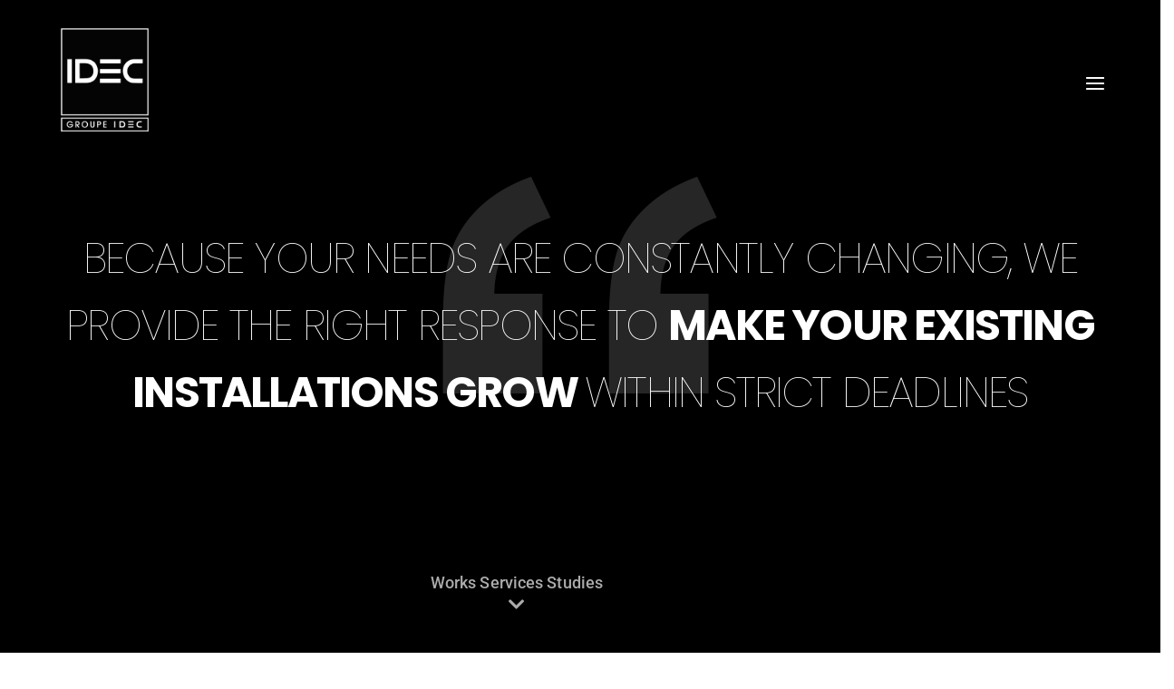

--- FILE ---
content_type: text/html; charset=UTF-8
request_url: https://idec-ingenierie.com/en/services/works-services-studies/
body_size: 48151
content:
<!DOCTYPE html>
<html lang="en-US" class="no-js scheme_default">
<head>
				<meta charset="UTF-8">
<script type="text/javascript">
/* <![CDATA[ */
var gform;gform||(document.addEventListener("gform_main_scripts_loaded",function(){gform.scriptsLoaded=!0}),document.addEventListener("gform/theme/scripts_loaded",function(){gform.themeScriptsLoaded=!0}),window.addEventListener("DOMContentLoaded",function(){gform.domLoaded=!0}),gform={domLoaded:!1,scriptsLoaded:!1,themeScriptsLoaded:!1,isFormEditor:()=>"function"==typeof InitializeEditor,callIfLoaded:function(o){return!(!gform.domLoaded||!gform.scriptsLoaded||!gform.themeScriptsLoaded&&!gform.isFormEditor()||(gform.isFormEditor()&&console.warn("The use of gform.initializeOnLoaded() is deprecated in the form editor context and will be removed in Gravity Forms 3.1."),o(),0))},initializeOnLoaded:function(o){gform.callIfLoaded(o)||(document.addEventListener("gform_main_scripts_loaded",()=>{gform.scriptsLoaded=!0,gform.callIfLoaded(o)}),document.addEventListener("gform/theme/scripts_loaded",()=>{gform.themeScriptsLoaded=!0,gform.callIfLoaded(o)}),window.addEventListener("DOMContentLoaded",()=>{gform.domLoaded=!0,gform.callIfLoaded(o)}))},hooks:{action:{},filter:{}},addAction:function(o,r,e,t){gform.addHook("action",o,r,e,t)},addFilter:function(o,r,e,t){gform.addHook("filter",o,r,e,t)},doAction:function(o){gform.doHook("action",o,arguments)},applyFilters:function(o){return gform.doHook("filter",o,arguments)},removeAction:function(o,r){gform.removeHook("action",o,r)},removeFilter:function(o,r,e){gform.removeHook("filter",o,r,e)},addHook:function(o,r,e,t,n){null==gform.hooks[o][r]&&(gform.hooks[o][r]=[]);var d=gform.hooks[o][r];null==n&&(n=r+"_"+d.length),gform.hooks[o][r].push({tag:n,callable:e,priority:t=null==t?10:t})},doHook:function(r,o,e){var t;if(e=Array.prototype.slice.call(e,1),null!=gform.hooks[r][o]&&((o=gform.hooks[r][o]).sort(function(o,r){return o.priority-r.priority}),o.forEach(function(o){"function"!=typeof(t=o.callable)&&(t=window[t]),"action"==r?t.apply(null,e):e[0]=t.apply(null,e)})),"filter"==r)return e[0]},removeHook:function(o,r,t,n){var e;null!=gform.hooks[o][r]&&(e=(e=gform.hooks[o][r]).filter(function(o,r,e){return!!(null!=n&&n!=o.tag||null!=t&&t!=o.priority)}),gform.hooks[o][r]=e)}});
/* ]]> */
</script>
					<meta name="viewport" content="width=device-width, initial-scale=1">
		<meta name="format-detection" content="telephone=no">
		<link rel="profile" href="//gmpg.org/xfn/11">
		<meta name='robots' content='index, follow, max-image-preview:large, max-snippet:-1, max-video-preview:-1' />
<link rel="alternate" hreflang="fr" href="https://idec-ingenierie.com/services/travaux-services-etudes/" />
<link rel="alternate" hreflang="en" href="https://idec-ingenierie.com/en/services/works-services-studies/" />
<link rel="alternate" hreflang="x-default" href="https://idec-ingenierie.com/services/travaux-services-etudes/" />
<script id="cookie-law-info-gcm-var-js">
var _ckyGcm = {"status":true,"default_settings":[{"analytics":"denied","advertisement":"denied","functional":"denied","necessary":"granted","ad_user_data":"denied","ad_personalization":"denied","regions":"All"}],"wait_for_update":2000,"url_passthrough":false,"ads_data_redaction":false}</script>
<script id="cookie-law-info-gcm-js" type="text/javascript" src="https://idec-ingenierie.com/wp-content/plugins/cookie-law-info/lite/frontend/js/gcm.min.js"></script> <script id="cookieyes" type="text/javascript" src="https://cdn-cookieyes.com/client_data/ad4f7573c432bb9902eea40a/script.js"></script>
	<!-- This site is optimized with the Yoast SEO plugin v26.8 - https://yoast.com/product/yoast-seo-wordpress/ -->
	<title>Building design office for your turnkey property projects</title>
	<meta name="description" content="As your needs evolve, we can provide you with the right response to expand your existing facilities within a controlled timeframe." />
	<link rel="canonical" href="https://idec-ingenierie.com/en/services/works-services-studies/" />
	<meta property="og:locale" content="en_US" />
	<meta property="og:type" content="article" />
	<meta property="og:title" content="Building design office for your turnkey property projects" />
	<meta property="og:description" content="As your needs evolve, we can provide you with the right response to expand your existing facilities within a controlled timeframe." />
	<meta property="og:url" content="https://idec-ingenierie.com/en/services/works-services-studies/" />
	<meta property="og:site_name" content="IDEC INGENIERIE" />
	<meta property="article:modified_time" content="2023-11-08T08:16:28+00:00" />
	<meta property="og:image" content="https://idec-ingenierie.com/wp-content/uploads/sites/3/2021/08/tse-nb50-1280.jpg" />
	<meta property="og:image:width" content="1280" />
	<meta property="og:image:height" content="720" />
	<meta property="og:image:type" content="image/jpeg" />
	<meta name="twitter:card" content="summary_large_image" />
	<meta name="twitter:label1" content="Est. reading time" />
	<meta name="twitter:data1" content="3 minutes" />
	<script type="application/ld+json" class="yoast-schema-graph">{"@context":"https://schema.org","@graph":[{"@type":"WebPage","@id":"https://idec-ingenierie.com/en/services/works-services-studies/","url":"https://idec-ingenierie.com/en/services/works-services-studies/","name":"Building design office for your turnkey property projects","isPartOf":{"@id":"https://idec-ingenierie.com/#website"},"primaryImageOfPage":{"@id":"https://idec-ingenierie.com/en/services/works-services-studies/#primaryimage"},"image":{"@id":"https://idec-ingenierie.com/en/services/works-services-studies/#primaryimage"},"thumbnailUrl":"https://idec-ingenierie.com/wp-content/uploads/sites/3/2021/08/tse-nb50-1280.jpg","datePublished":"2021-08-07T22:10:12+00:00","dateModified":"2023-11-08T08:16:28+00:00","description":"As your needs evolve, we can provide you with the right response to expand your existing facilities within a controlled timeframe.","breadcrumb":{"@id":"https://idec-ingenierie.com/en/services/works-services-studies/#breadcrumb"},"inLanguage":"en-US","potentialAction":[{"@type":"ReadAction","target":["https://idec-ingenierie.com/en/services/works-services-studies/"]}]},{"@type":"ImageObject","inLanguage":"en-US","@id":"https://idec-ingenierie.com/en/services/works-services-studies/#primaryimage","url":"https://idec-ingenierie.com/wp-content/uploads/sites/3/2021/08/tse-nb50-1280.jpg","contentUrl":"https://idec-ingenierie.com/wp-content/uploads/sites/3/2021/08/tse-nb50-1280.jpg","width":1280,"height":720},{"@type":"BreadcrumbList","@id":"https://idec-ingenierie.com/en/services/works-services-studies/#breadcrumb","itemListElement":[{"@type":"ListItem","position":1,"name":"Accueil","item":"https://idec-ingenierie.com/en/"},{"@type":"ListItem","position":2,"name":"Services","item":"https://idec-ingenierie.com/services/"},{"@type":"ListItem","position":3,"name":"Works Services Studies"}]},{"@type":"WebSite","@id":"https://idec-ingenierie.com/#website","url":"https://idec-ingenierie.com/","name":"IDEC INGENIERIE","description":"Découvrez IDEC, le spécialiste de la conception et construction clé en main d’immobilier logistique, industriel et tertiaire","publisher":{"@id":"https://idec-ingenierie.com/#organization"},"potentialAction":[{"@type":"SearchAction","target":{"@type":"EntryPoint","urlTemplate":"https://idec-ingenierie.com/?s={search_term_string}"},"query-input":{"@type":"PropertyValueSpecification","valueRequired":true,"valueName":"search_term_string"}}],"inLanguage":"en-US"},{"@type":"Organization","@id":"https://idec-ingenierie.com/#organization","name":"IDEC INGÉNIERiE","url":"https://idec-ingenierie.com/","logo":{"@type":"ImageObject","inLanguage":"en-US","@id":"https://idec-ingenierie.com/#/schema/logo/image/","url":"https://idec-ingenierie.com/wp-content/uploads/sites/3/2022/06/logo-idec-130x155-fd-blc.png","contentUrl":"https://idec-ingenierie.com/wp-content/uploads/sites/3/2022/06/logo-idec-130x155-fd-blc.png","width":130,"height":155,"caption":"IDEC INGÉNIERiE"},"image":{"@id":"https://idec-ingenierie.com/#/schema/logo/image/"},"sameAs":["https://www.linkedin.com/company/10409406/"]}]}</script>
	<!-- / Yoast SEO plugin. -->
<link rel='dns-prefetch' href='//www.google.com' />
<link rel="alternate" type="application/rss+xml" title="IDEC INGENIERIE &raquo; Feed" href="https://idec-ingenierie.com/en/feed/" />
<link rel="alternate" title="oEmbed (JSON)" type="application/json+oembed" href="https://idec-ingenierie.com/en/wp-json/oembed/1.0/embed?url=https%3A%2F%2Fidec-ingenierie.com%2Fen%2Fservices%2Fworks-services-studies%2F" />
<link rel="alternate" title="oEmbed (XML)" type="text/xml+oembed" href="https://idec-ingenierie.com/en/wp-json/oembed/1.0/embed?url=https%3A%2F%2Fidec-ingenierie.com%2Fen%2Fservices%2Fworks-services-studies%2F&#038;format=xml" />
			<meta property="og:type" content="article" />
			<meta property="og:url" content="https://idec-ingenierie.com/en/services/works-services-studies/" />
			<meta property="og:title" content="Works Services Studies" />
			<meta property="og:description" content="BECAUSE YOUR NEEDS ARE CONSTANTLY CHANGING, WE PROVIDE THE RIGHT RESPONSE TO MAKE YOUR EXISTING INSTALLATIONS GROW  WITHIN STRICT DEADLINES		
		Works Services Studies		
			
						
			ADDITIONAL SERVICEThe technical solution to bring your projects to fruition on a human scale		
		With our dedicated organization we can provide you with assistance for extending and refurbishing your existing buildings and bringing" />  
							<meta property="og:image" content="https://idec-ingenierie.com/wp-content/uploads/sites/3/2021/08/tse-nb50-1280.jpg"/>
				<style id='wp-img-auto-sizes-contain-inline-css' type='text/css'>
img:is([sizes=auto i],[sizes^="auto," i]){contain-intrinsic-size:3000px 1500px}
/*# sourceURL=wp-img-auto-sizes-contain-inline-css */
</style>

<link property="stylesheet" rel='stylesheet' id='premium-pro-css' href='https://idec-ingenierie.com/wp-content/plugins/premium-addons-pro/assets/frontend/min-css/premium-addons.min.css?ver=2.9.55' type='text/css' media='all' />
<style id='global-styles-inline-css' type='text/css'>
:root{--wp--preset--aspect-ratio--square: 1;--wp--preset--aspect-ratio--4-3: 4/3;--wp--preset--aspect-ratio--3-4: 3/4;--wp--preset--aspect-ratio--3-2: 3/2;--wp--preset--aspect-ratio--2-3: 2/3;--wp--preset--aspect-ratio--16-9: 16/9;--wp--preset--aspect-ratio--9-16: 9/16;--wp--preset--color--black: #000000;--wp--preset--color--cyan-bluish-gray: #abb8c3;--wp--preset--color--white: #ffffff;--wp--preset--color--pale-pink: #f78da7;--wp--preset--color--vivid-red: #cf2e2e;--wp--preset--color--luminous-vivid-orange: #ff6900;--wp--preset--color--luminous-vivid-amber: #fcb900;--wp--preset--color--light-green-cyan: #7bdcb5;--wp--preset--color--vivid-green-cyan: #00d084;--wp--preset--color--pale-cyan-blue: #8ed1fc;--wp--preset--color--vivid-cyan-blue: #0693e3;--wp--preset--color--vivid-purple: #9b51e0;--wp--preset--color--bg-color: #F6F6F6;--wp--preset--color--bd-color: #E2E2E2;--wp--preset--color--text-dark: #222733;--wp--preset--color--text-light: #A5A6AA;--wp--preset--color--text-link: #2475b6;--wp--preset--color--text-hover: #143f62;--wp--preset--color--text-link-2: #2475b6;--wp--preset--color--text-hover-2: #143f62;--wp--preset--color--text-link-3: #C5A48E;--wp--preset--color--text-hover-3: #AB8E7A;--wp--preset--gradient--vivid-cyan-blue-to-vivid-purple: linear-gradient(135deg,rgb(6,147,227) 0%,rgb(155,81,224) 100%);--wp--preset--gradient--light-green-cyan-to-vivid-green-cyan: linear-gradient(135deg,rgb(122,220,180) 0%,rgb(0,208,130) 100%);--wp--preset--gradient--luminous-vivid-amber-to-luminous-vivid-orange: linear-gradient(135deg,rgb(252,185,0) 0%,rgb(255,105,0) 100%);--wp--preset--gradient--luminous-vivid-orange-to-vivid-red: linear-gradient(135deg,rgb(255,105,0) 0%,rgb(207,46,46) 100%);--wp--preset--gradient--very-light-gray-to-cyan-bluish-gray: linear-gradient(135deg,rgb(238,238,238) 0%,rgb(169,184,195) 100%);--wp--preset--gradient--cool-to-warm-spectrum: linear-gradient(135deg,rgb(74,234,220) 0%,rgb(151,120,209) 20%,rgb(207,42,186) 40%,rgb(238,44,130) 60%,rgb(251,105,98) 80%,rgb(254,248,76) 100%);--wp--preset--gradient--blush-light-purple: linear-gradient(135deg,rgb(255,206,236) 0%,rgb(152,150,240) 100%);--wp--preset--gradient--blush-bordeaux: linear-gradient(135deg,rgb(254,205,165) 0%,rgb(254,45,45) 50%,rgb(107,0,62) 100%);--wp--preset--gradient--luminous-dusk: linear-gradient(135deg,rgb(255,203,112) 0%,rgb(199,81,192) 50%,rgb(65,88,208) 100%);--wp--preset--gradient--pale-ocean: linear-gradient(135deg,rgb(255,245,203) 0%,rgb(182,227,212) 50%,rgb(51,167,181) 100%);--wp--preset--gradient--electric-grass: linear-gradient(135deg,rgb(202,248,128) 0%,rgb(113,206,126) 100%);--wp--preset--gradient--midnight: linear-gradient(135deg,rgb(2,3,129) 0%,rgb(40,116,252) 100%);--wp--preset--gradient--vertical-link-to-hover: linear-gradient(to bottom,var(--theme-color-text_link) 0%,var(--theme-color-text_hover) 100%);--wp--preset--gradient--diagonal-link-to-hover: linear-gradient(to bottom right,var(--theme-color-text_link) 0%,var(--theme-color-text_hover) 100%);--wp--preset--font-size--small: 13px;--wp--preset--font-size--medium: clamp(14px, 0.875rem + ((1vw - 3.2px) * 0.619), 20px);--wp--preset--font-size--large: clamp(22.041px, 1.378rem + ((1vw - 3.2px) * 1.439), 36px);--wp--preset--font-size--x-large: clamp(25.014px, 1.563rem + ((1vw - 3.2px) * 1.751), 42px);--wp--preset--font-family--p-font: inherit;--wp--preset--spacing--20: 0.44rem;--wp--preset--spacing--30: 0.67rem;--wp--preset--spacing--40: 1rem;--wp--preset--spacing--50: 1.5rem;--wp--preset--spacing--60: 2.25rem;--wp--preset--spacing--70: 3.38rem;--wp--preset--spacing--80: 5.06rem;--wp--preset--shadow--natural: 6px 6px 9px rgba(0, 0, 0, 0.2);--wp--preset--shadow--deep: 12px 12px 50px rgba(0, 0, 0, 0.4);--wp--preset--shadow--sharp: 6px 6px 0px rgba(0, 0, 0, 0.2);--wp--preset--shadow--outlined: 6px 6px 0px -3px rgb(255, 255, 255), 6px 6px rgb(0, 0, 0);--wp--preset--shadow--crisp: 6px 6px 0px rgb(0, 0, 0);--wp--custom--spacing--tiny: var(--sc-space-tiny,   1rem);--wp--custom--spacing--small: var(--sc-space-small,  2rem);--wp--custom--spacing--medium: var(--sc-space-medium, 3.3333rem);--wp--custom--spacing--large: var(--sc-space-large,  6.6667rem);--wp--custom--spacing--huge: var(--sc-space-huge,   8.6667rem);}:root { --wp--style--global--content-size: 840px;--wp--style--global--wide-size: 1290px; }:where(body) { margin: 0; }.wp-site-blocks > .alignleft { float: left; margin-right: 2em; }.wp-site-blocks > .alignright { float: right; margin-left: 2em; }.wp-site-blocks > .aligncenter { justify-content: center; margin-left: auto; margin-right: auto; }:where(.is-layout-flex){gap: 0.5em;}:where(.is-layout-grid){gap: 0.5em;}.is-layout-flow > .alignleft{float: left;margin-inline-start: 0;margin-inline-end: 2em;}.is-layout-flow > .alignright{float: right;margin-inline-start: 2em;margin-inline-end: 0;}.is-layout-flow > .aligncenter{margin-left: auto !important;margin-right: auto !important;}.is-layout-constrained > .alignleft{float: left;margin-inline-start: 0;margin-inline-end: 2em;}.is-layout-constrained > .alignright{float: right;margin-inline-start: 2em;margin-inline-end: 0;}.is-layout-constrained > .aligncenter{margin-left: auto !important;margin-right: auto !important;}.is-layout-constrained > :where(:not(.alignleft):not(.alignright):not(.alignfull)){max-width: var(--wp--style--global--content-size);margin-left: auto !important;margin-right: auto !important;}.is-layout-constrained > .alignwide{max-width: var(--wp--style--global--wide-size);}body .is-layout-flex{display: flex;}.is-layout-flex{flex-wrap: wrap;align-items: center;}.is-layout-flex > :is(*, div){margin: 0;}body .is-layout-grid{display: grid;}.is-layout-grid > :is(*, div){margin: 0;}body{padding-top: 0px;padding-right: 0px;padding-bottom: 0px;padding-left: 0px;}a:where(:not(.wp-element-button)){text-decoration: underline;}:root :where(.wp-element-button, .wp-block-button__link){background-color: #32373c;border-width: 0;color: #fff;font-family: inherit;font-size: inherit;font-style: inherit;font-weight: inherit;letter-spacing: inherit;line-height: inherit;padding-top: calc(0.667em + 2px);padding-right: calc(1.333em + 2px);padding-bottom: calc(0.667em + 2px);padding-left: calc(1.333em + 2px);text-decoration: none;text-transform: inherit;}.has-black-color{color: var(--wp--preset--color--black) !important;}.has-cyan-bluish-gray-color{color: var(--wp--preset--color--cyan-bluish-gray) !important;}.has-white-color{color: var(--wp--preset--color--white) !important;}.has-pale-pink-color{color: var(--wp--preset--color--pale-pink) !important;}.has-vivid-red-color{color: var(--wp--preset--color--vivid-red) !important;}.has-luminous-vivid-orange-color{color: var(--wp--preset--color--luminous-vivid-orange) !important;}.has-luminous-vivid-amber-color{color: var(--wp--preset--color--luminous-vivid-amber) !important;}.has-light-green-cyan-color{color: var(--wp--preset--color--light-green-cyan) !important;}.has-vivid-green-cyan-color{color: var(--wp--preset--color--vivid-green-cyan) !important;}.has-pale-cyan-blue-color{color: var(--wp--preset--color--pale-cyan-blue) !important;}.has-vivid-cyan-blue-color{color: var(--wp--preset--color--vivid-cyan-blue) !important;}.has-vivid-purple-color{color: var(--wp--preset--color--vivid-purple) !important;}.has-bg-color-color{color: var(--wp--preset--color--bg-color) !important;}.has-bd-color-color{color: var(--wp--preset--color--bd-color) !important;}.has-text-dark-color{color: var(--wp--preset--color--text-dark) !important;}.has-text-light-color{color: var(--wp--preset--color--text-light) !important;}.has-text-link-color{color: var(--wp--preset--color--text-link) !important;}.has-text-hover-color{color: var(--wp--preset--color--text-hover) !important;}.has-text-link-2-color{color: var(--wp--preset--color--text-link-2) !important;}.has-text-hover-2-color{color: var(--wp--preset--color--text-hover-2) !important;}.has-text-link-3-color{color: var(--wp--preset--color--text-link-3) !important;}.has-text-hover-3-color{color: var(--wp--preset--color--text-hover-3) !important;}.has-black-background-color{background-color: var(--wp--preset--color--black) !important;}.has-cyan-bluish-gray-background-color{background-color: var(--wp--preset--color--cyan-bluish-gray) !important;}.has-white-background-color{background-color: var(--wp--preset--color--white) !important;}.has-pale-pink-background-color{background-color: var(--wp--preset--color--pale-pink) !important;}.has-vivid-red-background-color{background-color: var(--wp--preset--color--vivid-red) !important;}.has-luminous-vivid-orange-background-color{background-color: var(--wp--preset--color--luminous-vivid-orange) !important;}.has-luminous-vivid-amber-background-color{background-color: var(--wp--preset--color--luminous-vivid-amber) !important;}.has-light-green-cyan-background-color{background-color: var(--wp--preset--color--light-green-cyan) !important;}.has-vivid-green-cyan-background-color{background-color: var(--wp--preset--color--vivid-green-cyan) !important;}.has-pale-cyan-blue-background-color{background-color: var(--wp--preset--color--pale-cyan-blue) !important;}.has-vivid-cyan-blue-background-color{background-color: var(--wp--preset--color--vivid-cyan-blue) !important;}.has-vivid-purple-background-color{background-color: var(--wp--preset--color--vivid-purple) !important;}.has-bg-color-background-color{background-color: var(--wp--preset--color--bg-color) !important;}.has-bd-color-background-color{background-color: var(--wp--preset--color--bd-color) !important;}.has-text-dark-background-color{background-color: var(--wp--preset--color--text-dark) !important;}.has-text-light-background-color{background-color: var(--wp--preset--color--text-light) !important;}.has-text-link-background-color{background-color: var(--wp--preset--color--text-link) !important;}.has-text-hover-background-color{background-color: var(--wp--preset--color--text-hover) !important;}.has-text-link-2-background-color{background-color: var(--wp--preset--color--text-link-2) !important;}.has-text-hover-2-background-color{background-color: var(--wp--preset--color--text-hover-2) !important;}.has-text-link-3-background-color{background-color: var(--wp--preset--color--text-link-3) !important;}.has-text-hover-3-background-color{background-color: var(--wp--preset--color--text-hover-3) !important;}.has-black-border-color{border-color: var(--wp--preset--color--black) !important;}.has-cyan-bluish-gray-border-color{border-color: var(--wp--preset--color--cyan-bluish-gray) !important;}.has-white-border-color{border-color: var(--wp--preset--color--white) !important;}.has-pale-pink-border-color{border-color: var(--wp--preset--color--pale-pink) !important;}.has-vivid-red-border-color{border-color: var(--wp--preset--color--vivid-red) !important;}.has-luminous-vivid-orange-border-color{border-color: var(--wp--preset--color--luminous-vivid-orange) !important;}.has-luminous-vivid-amber-border-color{border-color: var(--wp--preset--color--luminous-vivid-amber) !important;}.has-light-green-cyan-border-color{border-color: var(--wp--preset--color--light-green-cyan) !important;}.has-vivid-green-cyan-border-color{border-color: var(--wp--preset--color--vivid-green-cyan) !important;}.has-pale-cyan-blue-border-color{border-color: var(--wp--preset--color--pale-cyan-blue) !important;}.has-vivid-cyan-blue-border-color{border-color: var(--wp--preset--color--vivid-cyan-blue) !important;}.has-vivid-purple-border-color{border-color: var(--wp--preset--color--vivid-purple) !important;}.has-bg-color-border-color{border-color: var(--wp--preset--color--bg-color) !important;}.has-bd-color-border-color{border-color: var(--wp--preset--color--bd-color) !important;}.has-text-dark-border-color{border-color: var(--wp--preset--color--text-dark) !important;}.has-text-light-border-color{border-color: var(--wp--preset--color--text-light) !important;}.has-text-link-border-color{border-color: var(--wp--preset--color--text-link) !important;}.has-text-hover-border-color{border-color: var(--wp--preset--color--text-hover) !important;}.has-text-link-2-border-color{border-color: var(--wp--preset--color--text-link-2) !important;}.has-text-hover-2-border-color{border-color: var(--wp--preset--color--text-hover-2) !important;}.has-text-link-3-border-color{border-color: var(--wp--preset--color--text-link-3) !important;}.has-text-hover-3-border-color{border-color: var(--wp--preset--color--text-hover-3) !important;}.has-vivid-cyan-blue-to-vivid-purple-gradient-background{background: var(--wp--preset--gradient--vivid-cyan-blue-to-vivid-purple) !important;}.has-light-green-cyan-to-vivid-green-cyan-gradient-background{background: var(--wp--preset--gradient--light-green-cyan-to-vivid-green-cyan) !important;}.has-luminous-vivid-amber-to-luminous-vivid-orange-gradient-background{background: var(--wp--preset--gradient--luminous-vivid-amber-to-luminous-vivid-orange) !important;}.has-luminous-vivid-orange-to-vivid-red-gradient-background{background: var(--wp--preset--gradient--luminous-vivid-orange-to-vivid-red) !important;}.has-very-light-gray-to-cyan-bluish-gray-gradient-background{background: var(--wp--preset--gradient--very-light-gray-to-cyan-bluish-gray) !important;}.has-cool-to-warm-spectrum-gradient-background{background: var(--wp--preset--gradient--cool-to-warm-spectrum) !important;}.has-blush-light-purple-gradient-background{background: var(--wp--preset--gradient--blush-light-purple) !important;}.has-blush-bordeaux-gradient-background{background: var(--wp--preset--gradient--blush-bordeaux) !important;}.has-luminous-dusk-gradient-background{background: var(--wp--preset--gradient--luminous-dusk) !important;}.has-pale-ocean-gradient-background{background: var(--wp--preset--gradient--pale-ocean) !important;}.has-electric-grass-gradient-background{background: var(--wp--preset--gradient--electric-grass) !important;}.has-midnight-gradient-background{background: var(--wp--preset--gradient--midnight) !important;}.has-vertical-link-to-hover-gradient-background{background: var(--wp--preset--gradient--vertical-link-to-hover) !important;}.has-diagonal-link-to-hover-gradient-background{background: var(--wp--preset--gradient--diagonal-link-to-hover) !important;}.has-small-font-size{font-size: var(--wp--preset--font-size--small) !important;}.has-medium-font-size{font-size: var(--wp--preset--font-size--medium) !important;}.has-large-font-size{font-size: var(--wp--preset--font-size--large) !important;}.has-x-large-font-size{font-size: var(--wp--preset--font-size--x-large) !important;}.has-p-font-font-family{font-family: var(--wp--preset--font-family--p-font) !important;}
:root :where(.wp-block-button .wp-block-button__link){background-color: var(--theme-color-text_link);border-radius: 0;color: var(--theme-color-inverse_link);font-family: var(--theme-font-button_font-family);font-size: var(--theme-font-button_font-size);font-weight: var(--theme-font-button_font-weight);line-height: var(--theme-font-button_line-height);}
:where(.wp-block-post-template.is-layout-flex){gap: 1.25em;}:where(.wp-block-post-template.is-layout-grid){gap: 1.25em;}
:where(.wp-block-term-template.is-layout-flex){gap: 1.25em;}:where(.wp-block-term-template.is-layout-grid){gap: 1.25em;}
:where(.wp-block-columns.is-layout-flex){gap: 2em;}:where(.wp-block-columns.is-layout-grid){gap: 2em;}
:root :where(.wp-block-pullquote){border-width: 1px 0;font-size: clamp(0.984em, 0.984rem + ((1vw - 0.2em) * 0.851), 1.5em);line-height: 1.6;}
:root :where(.wp-block-post-comments){padding-top: var(--wp--custom--spacing--small);}
:root :where(.wp-block-quote){border-width: 1px;}
/*# sourceURL=global-styles-inline-css */
</style>
<link property="stylesheet" rel='stylesheet' id='contact-form-7-css' href='https://idec-ingenierie.com/wp-content/plugins/contact-form-7/includes/css/styles.css?ver=6.1.4' type='text/css' media='all' />
<link property="stylesheet" rel='stylesheet' id='wpml-legacy-horizontal-list-0-css' href='https://idec-ingenierie.com/wp-content/plugins/sitepress-multilingual-cms/templates/language-switchers/legacy-list-horizontal/style.min.css?ver=1' type='text/css' media='all' />
<link property="stylesheet" rel='stylesheet' id='wpml-menu-item-0-css' href='https://idec-ingenierie.com/wp-content/plugins/sitepress-multilingual-cms/templates/language-switchers/menu-item/style.min.css?ver=1' type='text/css' media='all' />









<link property="stylesheet" rel='stylesheet' id='e-motion-fx-css' href='https://idec-ingenierie.com/wp-content/plugins/elementor-pro/assets/css/modules/motion-fx.min.css?ver=3.34.1' type='text/css' media='all' />


<link property="stylesheet" rel='stylesheet' id='mediaelement-css' href='https://idec-ingenierie.com/wp-includes/js/mediaelement/mediaelementplayer-legacy.min.css?ver=4.2.17' type='text/css' media='all' />
<link property="stylesheet" rel='stylesheet' id='wp-mediaelement-css' href='https://idec-ingenierie.com/wp-includes/js/mediaelement/wp-mediaelement.min.css?ver=d87925' type='text/css' media='all' />
<link property="stylesheet" rel='stylesheet' id='elementor-gf-local-roboto-css' href='https://idec-ingenierie.com/wp-content/uploads/sites/3/elementor/google-fonts/css/roboto.css?ver=1745827155' type='text/css' media='all' />
<link property="stylesheet" rel='stylesheet' id='elementor-gf-local-robotoslab-css' href='https://idec-ingenierie.com/wp-content/uploads/sites/3/elementor/google-fonts/css/robotoslab.css?ver=1745827159' type='text/css' media='all' />
<link property="stylesheet" rel='stylesheet' id='elementor-gf-local-poppins-css' href='https://idec-ingenierie.com/wp-content/uploads/sites/3/elementor/google-fonts/css/poppins.css?ver=1745827166' type='text/css' media='all' />


<script type="text/javascript" src="https://idec-ingenierie.com/wp-includes/js/jquery/jquery.min.js?ver=3.7.1" id="jquery-core-js"></script>
<script type="text/javascript" src="https://idec-ingenierie.com/wp-includes/js/jquery/jquery-migrate.min.js?ver=3.4.1" id="jquery-migrate-js"></script>
<link rel="https://api.w.org/" href="https://idec-ingenierie.com/en/wp-json/" /><link rel="alternate" title="JSON" type="application/json" href="https://idec-ingenierie.com/en/wp-json/wp/v2/cpt_services/179886" /><link rel="EditURI" type="application/rsd+xml" title="RSD" href="https://idec-ingenierie.com/xmlrpc.php?rsd" />
<link rel='shortlink' href='https://idec-ingenierie.com/en/?p=179886' />
<meta name="generator" content="Elementor 3.34.2; features: additional_custom_breakpoints; settings: css_print_method-internal, google_font-enabled, font_display-auto">
<script>
	jQuery(document).ready(function() { jQuery("body").on("click", ".click-child", function() { var href = jQuery(this).find("a").attr('href'); window.location = href; }); });
</script>
			<style>
				.e-con.e-parent:nth-of-type(n+4):not(.e-lazyloaded):not(.e-no-lazyload),
				.e-con.e-parent:nth-of-type(n+4):not(.e-lazyloaded):not(.e-no-lazyload) * {
					background-image: none !important;
				}
				@media screen and (max-height: 1024px) {
					.e-con.e-parent:nth-of-type(n+3):not(.e-lazyloaded):not(.e-no-lazyload),
					.e-con.e-parent:nth-of-type(n+3):not(.e-lazyloaded):not(.e-no-lazyload) * {
						background-image: none !important;
					}
				}
				@media screen and (max-height: 640px) {
					.e-con.e-parent:nth-of-type(n+2):not(.e-lazyloaded):not(.e-no-lazyload),
					.e-con.e-parent:nth-of-type(n+2):not(.e-lazyloaded):not(.e-no-lazyload) * {
						background-image: none !important;
					}
				}
			</style>
			<meta name="generator" content="Powered by Slider Revolution 6.7.40 - responsive, Mobile-Friendly Slider Plugin for WordPress with comfortable drag and drop interface." />
<link rel="icon" href="https://idec-ingenierie.com/wp-content/uploads/sites/3/2022/05/cropped-favicon-512-idec-inge-32x32.jpg" sizes="32x32" />
<link rel="icon" href="https://idec-ingenierie.com/wp-content/uploads/sites/3/2022/05/cropped-favicon-512-idec-inge-192x192.jpg" sizes="192x192" />
<link rel="apple-touch-icon" href="https://idec-ingenierie.com/wp-content/uploads/sites/3/2022/05/cropped-favicon-512-idec-inge-180x180.jpg" />
<meta name="msapplication-TileImage" content="https://idec-ingenierie.com/wp-content/uploads/sites/3/2022/05/cropped-favicon-512-idec-inge-270x270.jpg" />
<script>function setREVStartSize(e){
			//window.requestAnimationFrame(function() {
				window.RSIW = window.RSIW===undefined ? window.innerWidth : window.RSIW;
				window.RSIH = window.RSIH===undefined ? window.innerHeight : window.RSIH;
				try {
					var pw = document.getElementById(e.c).parentNode.offsetWidth,
						newh;
					pw = pw===0 || isNaN(pw) || (e.l=="fullwidth" || e.layout=="fullwidth") ? window.RSIW : pw;
					e.tabw = e.tabw===undefined ? 0 : parseInt(e.tabw);
					e.thumbw = e.thumbw===undefined ? 0 : parseInt(e.thumbw);
					e.tabh = e.tabh===undefined ? 0 : parseInt(e.tabh);
					e.thumbh = e.thumbh===undefined ? 0 : parseInt(e.thumbh);
					e.tabhide = e.tabhide===undefined ? 0 : parseInt(e.tabhide);
					e.thumbhide = e.thumbhide===undefined ? 0 : parseInt(e.thumbhide);
					e.mh = e.mh===undefined || e.mh=="" || e.mh==="auto" ? 0 : parseInt(e.mh,0);
					if(e.layout==="fullscreen" || e.l==="fullscreen")
						newh = Math.max(e.mh,window.RSIH);
					else{
						e.gw = Array.isArray(e.gw) ? e.gw : [e.gw];
						for (var i in e.rl) if (e.gw[i]===undefined || e.gw[i]===0) e.gw[i] = e.gw[i-1];
						e.gh = e.el===undefined || e.el==="" || (Array.isArray(e.el) && e.el.length==0)? e.gh : e.el;
						e.gh = Array.isArray(e.gh) ? e.gh : [e.gh];
						for (var i in e.rl) if (e.gh[i]===undefined || e.gh[i]===0) e.gh[i] = e.gh[i-1];
											
						var nl = new Array(e.rl.length),
							ix = 0,
							sl;
						e.tabw = e.tabhide>=pw ? 0 : e.tabw;
						e.thumbw = e.thumbhide>=pw ? 0 : e.thumbw;
						e.tabh = e.tabhide>=pw ? 0 : e.tabh;
						e.thumbh = e.thumbhide>=pw ? 0 : e.thumbh;
						for (var i in e.rl) nl[i] = e.rl[i]<window.RSIW ? 0 : e.rl[i];
						sl = nl[0];
						for (var i in nl) if (sl>nl[i] && nl[i]>0) { sl = nl[i]; ix=i;}
						var m = pw>(e.gw[ix]+e.tabw+e.thumbw) ? 1 : (pw-(e.tabw+e.thumbw)) / (e.gw[ix]);
						newh =  (e.gh[ix] * m) + (e.tabh + e.thumbh);
					}
					var el = document.getElementById(e.c);
					if (el!==null && el) el.style.height = newh+"px";
					el = document.getElementById(e.c+"_wrapper");
					if (el!==null && el) {
						el.style.height = newh+"px";
						el.style.display = "block";
					}
				} catch(e){
					console.log("Failure at Presize of Slider:" + e)
				}
			//});
		  };</script>
		<style type="text/css" id="wp-custom-css">
			body .menu_mobile .menu_mobile_widgets_area .widget_custom_html .extra_item a:not([href*="mailto"]):after {
    color: #575757;
}
body a, body .sc_title_accent .sc_item_subtitle:before {
    color: #575757;
}
body .sticky_socials_wrap.sticky_socials_modern .social_item:hover, .scroll_to_top_style_modern:hover {
    color: #575757;
}
body a {
    color: #1d1d1d;
}
#menu-burger-jm a span:before {
    background: #000;
}
#menu-burger-jm a:hover span:before {
    color: #000;
}
.button-slide .sc_layouts_menu_mobile_button:before {
    background: #000;
}
/* - menu ouvert - */
.menu_mobile .menu_mobile_inner {
    background-color: #121212;
}
.menu_mobile .menu_mobile_widgets_area {
    background-color: #1a1a1a;
}
/* - anim contenu menu btn - */
#menu-burger-jm a span:before {
    color: #000;
}
/* ----- Form principal ----- */
#formContactPrincipal span {
	color: white !important;
}
#formContactPrincipal #btnSubmit {
    padding:13px 75px;
    background: white !important;
    color: black !important;
}
#formContactPrincipal .footer-form a span {
	color: white !important;
}
/* ----- Form raccourci ----- */
/*.clickdform .requiredStar {
    color: white !important;
}
#formContact #btnSubmit {
    padding:13px 75px;
    background: white !important;
	color: black !important;
}
#formContact .footer-form a span {
	color: white !important;
}
#formContact .responsiveCellSize1 {
    width: 213px;
    min-width: 213px;
}*/
#formContact .clickdform .responsiveRow:nth-of-type(10)  {
    display:none;
}
#formContact span {
	color: white !important;
}
#formContact .clickdform select {
    background: url(/wp-content/uploads/arow-white-20.png) 97% 10px no-repeat !important;
	background-color: rgba(0, 0, 0, .3) !important;
}
#formContact .responsiveRow #btnSubmit {
    padding:15px 50px;
    background: #312783;
	margin-top:5px;
}
#formContact .clickdform select:not(.esg-sorting-select):not([class*="trx_addons_attrib_"]) {
    visibility: visible;
}
/* -- form footer newsletter PLAQUETTE -- */
#formContactNewsletter .clickdform #btnSubmit {
  background: #FFFFFF !important;
	color: black !important;
	margin-top: -5px !important;
}
.sc_services_cool.color_style_link2 .sc_services_item.with_image .sc_services_item_content:after {
    background-color: black;
}
body .sc_testimonials_alter .slider_outer .slider_pagination_wrap .swiper-pagination-bullet.swiper-pagination-bullet-active {
    background: white;
	border-color: white;
}
.downplaquette#formContactNewsletter .clickdform > form input[type=text] {
    background: rgba(255, 255, 255, .2) !important;
}
.downplaquette#formContactNewsletter .clickdform .responsiveRow:nth-of-type(4), .downplaquette#formContactNewsletter .clickdform .responsiveRow:nth-of-type(5), .downplaquette#formContactNewsletter .clickdform .responsiveRow:nth-of-type(6), .downplaquette#formContactNewsletter .clickdform .responsiveRow:nth-of-type(7), .downplaquette#formContactNewsletter .clickdform .responsiveRow:nth-of-type(8) {
    display:none;
}
/* ---- actus atterrissage ---- */
.titremagactu h1 span { background: black; 
	padding:5px 20px }
.titre-mag h1 span {
	background: #000000;
	padding: 5px 20px
}
.module-grand-angle .sc_blogger_lay_portfolio.sc_blogger_lay_portfolio_style-1 .sc_blogger_item .sc_blogger_item_body .sc_blogger_item_content:before {
    background: #000000;
}
/* ---- actu seule ---- */
.post_item_single .post_meta_single .post_share .socials_share.socials_type_block .social_item .social_icon.social_icon[class*="twitter"] {
    background-color: #000000 !important;
}
.post_item_single .post_meta_single .post_share .socials_share.socials_type_block .social_item .social_icon.social_icon[class*="facebook"] {
    background-color: #000000 !important;
}
.post_item_single .post_meta_single .post_share .socials_share.socials_type_block .social_item .social_icon.social_icon[class*="email"] {
    background-color: #000000 !important;
}
.post_item_single .post_meta_single .post_share .socials_share.socials_type_block .social_item .social_icon.social_icon_link {
    background-color: #000000 !important;
    color: white !important;
}
.single-post p a {font-weight:500;}
.single-post p a:hover {color:#575757;}
/*--- Home ---*/
.elementor-widget-icon-box .elementor-widget-container .elementor-icon-box-wrapper .elementor-icon-box-title {
    color: black !important;
}
.titre-actu-jm .sc_blogger h5.sc_blogger_item_title a, .actu-jm .sc_blogger h6.sc_blogger_item_title {
    color: black !important;
}
.titre-actu-jm .sc_blogger h5.sc_blogger_item_title:hover a, .actu-jm .sc_blogger h6.sc_blogger_item_title:hover a {
    color: #7A7E83 !important;
}
/*--- Autres ---*/
.icon-fd-black .elementor-widget-icon-box .elementor-widget-container .elementor-icon-box-wrapper .elementor-icon-box-title {
    color: white !important;
}
#services_controls_2_sc .slider_container .slider-slide:hover .slide_overlay {
    background: rgba(0,0,0,0.85);
}
.temclients .sc_testimonials_item_content {
    background-image: url(/wp-content/uploads/sites/3/2022/05/guillement-fd-191919-380x320-1.png);
}
.temclients .sc_slider_controls.slider_pagination_style_bullets .slider_pagination_bullet, .temclients .slider_container .slider_pagination_wrap .swiper-pagination-bullet, .temclients .slider_outer .slider_pagination_wrap .swiper-pagination-bullet, .temclients .swiper-pagination-custom .swiper-pagination-button {
    border-color: #ccc !important;
    background-color: #ccc !important;
}
/* ---- lecteur videos temoignages ---- */
.trx_addons_video_list_controller_wrap .trx_addons_video_list_controller_item {
    background-color: #242424;
}
.trx_addons_video_list_controller_wrap .trx_addons_video_list_controller_item_active {
    background-color: #353535;
}
.trx_addons_video_list_controller_wrap .trx_addons_video_list_controller_item:hover {
    background-color: #353535;
}
.trx_addons_video_player.with_cover .video_hover:hover {
    background-color: black;
}
/*----- GRAVITY FORMS ----- */
.gform_wrapper input[type="submit"] {
    color: #777 !important;
    background-color: white;
}
.gform_wrapper input[type="submit"]:hover {
    color: black !important;
    background-color: rgb(255 255 255 / 60%) !important;
}
/* ----- WPML ----- */ 
.widget_nav_menu  {
    position: fixed;
    bottom: 55px;
}
.widget.widget_nav_menu ul > li a:first-child:before {
    content: none;
}
.widget_nav_menu .menu  {
    padding-left: 0;
}
.widget li a > img.wpml-ls-flag {
    width: 50px;
    height: 50px;
	/*border-radius: 0;*/
}		</style>
		
<link property="stylesheet" rel='stylesheet' id='trx_addons-icons-css' href='https://idec-ingenierie.com/wp-content/plugins/trx_addons/css/font-icons/css/trx_addons_icons.css' type='text/css' media='all' />
<link property="stylesheet" rel='stylesheet' id='qw_extensions-icons-css' href='https://idec-ingenierie.com/wp-content/plugins/trx_addons/addons/qw-extension/css/font-icons/css/qw_extension_icons.css' type='text/css' media='all' />
<link property="stylesheet" rel='stylesheet' id='magnific-popup-css' href='https://idec-ingenierie.com/wp-content/plugins/trx_addons/js/magnific/magnific-popup.min.css' type='text/css' media='all' />

<link property="stylesheet" rel='stylesheet' id='premium-addons-css' href='https://idec-ingenierie.com/wp-content/plugins/premium-addons-for-elementor/assets/frontend/min-css/premium-addons.min.css?ver=4.11.64' type='text/css' media='all' />
<link property="stylesheet" rel='stylesheet' id='qi-addons-for-elementor-grid-style-css' href='https://idec-ingenierie.com/wp-content/plugins/qi-addons-for-elementor/assets/css/grid.min.css?ver=1.9.5' type='text/css' media='all' />
<link property="stylesheet" rel='stylesheet' id='qi-addons-for-elementor-helper-parts-style-css' href='https://idec-ingenierie.com/wp-content/plugins/qi-addons-for-elementor/assets/css/helper-parts.min.css?ver=1.9.5' type='text/css' media='all' />
<link property="stylesheet" rel='stylesheet' id='qi-addons-for-elementor-style-css' href='https://idec-ingenierie.com/wp-content/plugins/qi-addons-for-elementor/assets/css/main.min.css?ver=1.9.5' type='text/css' media='all' />
<link property="stylesheet" rel='stylesheet' id='elementor-icons-css' href='https://idec-ingenierie.com/wp-content/plugins/elementor/assets/lib/eicons/css/elementor-icons.min.css?ver=5.46.0' type='text/css' media='all' />
<link property="stylesheet" rel='stylesheet' id='elementor-frontend-css' href='https://idec-ingenierie.com/wp-content/plugins/elementor/assets/css/frontend.min.css?ver=3.34.2' type='text/css' media='all' />
<style id='elementor-frontend-inline-css' type='text/css'>
.elementor-kit-66{--e-global-color-primary:#6EC1E4;--e-global-color-secondary:#54595F;--e-global-color-text:#7A7A7A;--e-global-color-accent:#61CE70;--e-global-typography-primary-font-family:"Roboto";--e-global-typography-primary-font-weight:600;--e-global-typography-secondary-font-family:"Roboto Slab";--e-global-typography-secondary-font-weight:400;--e-global-typography-text-font-family:"Roboto";--e-global-typography-text-font-weight:400;--e-global-typography-accent-font-family:"Roboto";--e-global-typography-accent-font-weight:500;}.elementor-kit-66 e-page-transition{background-color:#FFBC7D;}.elementor-kit-66 h1{line-height:1.3em;}.elementor-kit-66 h2{line-height:1.3em;}.elementor-kit-66 h3{line-height:1.3em;}.elementor-kit-66 h4{line-height:1.3em;}.elementor-kit-66 h5{line-height:1.3em;}.elementor-kit-66 h6{line-height:1.3em;}.elementor-section.elementor-section-boxed > .elementor-container{max-width:1320px;}.e-con{--container-max-width:1320px;}.elementor-widget:not(:last-child){margin-block-end:0px;}.elementor-element{--widgets-spacing:0px 0px;--widgets-spacing-row:0px;--widgets-spacing-column:0px;}{}.sc_layouts_title_caption{display:var(--page-title-display);}@media(max-width:1024px){.elementor-section.elementor-section-boxed > .elementor-container{max-width:1024px;}.e-con{--container-max-width:1024px;}}@media(max-width:767px){.elementor-section.elementor-section-boxed > .elementor-container{max-width:767px;}.e-con{--container-max-width:767px;}}/* Start custom CSS */.pointer {cursor: pointer;}/* End custom CSS */
.elementor-179886 .elementor-element.elementor-element-1e84765 > .elementor-container > .elementor-column > .elementor-widget-wrap{align-content:space-between;align-items:space-between;}.elementor-179886 .elementor-element.elementor-element-1e84765:not(.elementor-motion-effects-element-type-background), .elementor-179886 .elementor-element.elementor-element-1e84765 > .elementor-motion-effects-container > .elementor-motion-effects-layer{background-color:#000000;}.elementor-179886 .elementor-element.elementor-element-1e84765 > .elementor-container{max-width:1280px;min-height:100vh;}.elementor-179886 .elementor-element.elementor-element-1e84765 .trx_addons_bg_text{z-index:0;}.elementor-179886 .elementor-element.elementor-element-1e84765 .trx_addons_bg_text.trx_addons_marquee_wrap:not(.trx_addons_marquee_reverse) .trx_addons_marquee_element{padding-right:50px;}.elementor-179886 .elementor-element.elementor-element-1e84765 .trx_addons_bg_text.trx_addons_marquee_wrap.trx_addons_marquee_reverse .trx_addons_marquee_element{padding-left:50px;}.elementor-179886 .elementor-element.elementor-element-1e84765{transition:background 0.3s, border 0.3s, border-radius 0.3s, box-shadow 0.3s;padding:0px 20px 0px 20px;}.elementor-179886 .elementor-element.elementor-element-1e84765 > .elementor-background-overlay{transition:background 0.3s, border-radius 0.3s, opacity 0.3s;}.elementor-179886 .elementor-element.elementor-element-46221b3 > .elementor-element-populated.elementor-column-wrap{padding:40px 0px 40px 0px;}.elementor-179886 .elementor-element.elementor-element-46221b3 > .elementor-element-populated.elementor-widget-wrap{padding:40px 0px 40px 0px;}.elementor-179886 .elementor-element.elementor-element-603ed47 .trx_addons_bg_text{z-index:0;}.elementor-179886 .elementor-element.elementor-element-603ed47 .trx_addons_bg_text.trx_addons_marquee_wrap:not(.trx_addons_marquee_reverse) .trx_addons_marquee_element{padding-right:50px;}.elementor-179886 .elementor-element.elementor-element-603ed47 .trx_addons_bg_text.trx_addons_marquee_wrap.trx_addons_marquee_reverse .trx_addons_marquee_element{padding-left:50px;}.elementor-179886 .elementor-element.elementor-element-4c1d667{--spacer-size:50px;}.elementor-179886 .elementor-element.elementor-element-fa6c834 > .elementor-widget-container{background-image:url("https://idec-ingenierie.com/wp-content/uploads/sites/3/2022/06/guillement-fd-262626-380x320-1.png");margin:-90px 0px 0px 0px;padding:90px 0px 0px 0px;background-position:top center;background-repeat:no-repeat;}.elementor-179886 .elementor-element.elementor-element-fa6c834{text-align:center;}.elementor-179886 .elementor-element.elementor-element-fa6c834 .elementor-heading-title{font-family:"Poppins", Sans-serif;font-size:2.6em;font-weight:100;text-transform:uppercase;line-height:1.6em;letter-spacing:-1.8px;color:#FFFFFF;}.elementor-179886 .elementor-element.elementor-element-5986a3d .trx_addons_bg_text{z-index:0;}.elementor-179886 .elementor-element.elementor-element-5986a3d .trx_addons_bg_text.trx_addons_marquee_wrap:not(.trx_addons_marquee_reverse) .trx_addons_marquee_element{padding-right:50px;}.elementor-179886 .elementor-element.elementor-element-5986a3d .trx_addons_bg_text.trx_addons_marquee_wrap.trx_addons_marquee_reverse .trx_addons_marquee_element{padding-left:50px;}.elementor-179886 .elementor-element.elementor-element-29ff481 > .elementor-widget-container{margin:0px 0px 0px 0px;}.elementor-179886 .elementor-element.elementor-element-29ff481{font-weight:500;color:#FFFFFF;}.elementor-179886 .elementor-element.elementor-element-0039e6a > .elementor-widget-container{margin:0px 0px 0px 0px;}.elementor-179886 .elementor-element.elementor-element-0039e6a .elementor-icon-wrapper{text-align:center;}.elementor-179886 .elementor-element.elementor-element-0039e6a.elementor-view-stacked .elementor-icon{background-color:#FFFFFFAB;}.elementor-179886 .elementor-element.elementor-element-0039e6a.elementor-view-framed .elementor-icon, .elementor-179886 .elementor-element.elementor-element-0039e6a.elementor-view-default .elementor-icon{color:#FFFFFFAB;border-color:#FFFFFFAB;}.elementor-179886 .elementor-element.elementor-element-0039e6a.elementor-view-framed .elementor-icon, .elementor-179886 .elementor-element.elementor-element-0039e6a.elementor-view-default .elementor-icon svg{fill:#FFFFFFAB;}.elementor-179886 .elementor-element.elementor-element-0039e6a.elementor-view-stacked .elementor-icon:hover{background-color:#FFFFFF;}.elementor-179886 .elementor-element.elementor-element-0039e6a.elementor-view-framed .elementor-icon:hover, .elementor-179886 .elementor-element.elementor-element-0039e6a.elementor-view-default .elementor-icon:hover{color:#FFFFFF;border-color:#FFFFFF;}.elementor-179886 .elementor-element.elementor-element-0039e6a.elementor-view-framed .elementor-icon:hover, .elementor-179886 .elementor-element.elementor-element-0039e6a.elementor-view-default .elementor-icon:hover svg{fill:#FFFFFF;}.elementor-179886 .elementor-element.elementor-element-0039e6a .elementor-icon{font-size:20px;}.elementor-179886 .elementor-element.elementor-element-0039e6a .elementor-icon svg{height:20px;}.elementor-179886 .elementor-element.elementor-element-6c7c188:not(.elementor-motion-effects-element-type-background), .elementor-179886 .elementor-element.elementor-element-6c7c188 > .elementor-motion-effects-container > .elementor-motion-effects-layer{background-color:#FFFFFF;}.elementor-179886 .elementor-element.elementor-element-6c7c188 .trx_addons_bg_text{z-index:0;}.elementor-179886 .elementor-element.elementor-element-6c7c188 .trx_addons_bg_text.trx_addons_marquee_wrap:not(.trx_addons_marquee_reverse) .trx_addons_marquee_element{padding-right:50px;}.elementor-179886 .elementor-element.elementor-element-6c7c188 .trx_addons_bg_text.trx_addons_marquee_wrap.trx_addons_marquee_reverse .trx_addons_marquee_element{padding-left:50px;}.elementor-179886 .elementor-element.elementor-element-6c7c188{transition:background 0.3s, border 0.3s, border-radius 0.3s, box-shadow 0.3s;}.elementor-179886 .elementor-element.elementor-element-6c7c188 > .elementor-background-overlay{transition:background 0.3s, border-radius 0.3s, opacity 0.3s;}.elementor-179886 .elementor-element.elementor-element-769ecab{--spacer-size:50px;}.elementor-179886 .elementor-element.elementor-element-323feb8 > .elementor-container > .elementor-column > .elementor-widget-wrap{align-content:center;align-items:center;}.elementor-179886 .elementor-element.elementor-element-323feb8:not(.elementor-motion-effects-element-type-background), .elementor-179886 .elementor-element.elementor-element-323feb8 > .elementor-motion-effects-container > .elementor-motion-effects-layer{background-color:#FFFFFF;}.elementor-179886 .elementor-element.elementor-element-323feb8{overflow:hidden;transition:background 0.3s, border 0.3s, border-radius 0.3s, box-shadow 0.3s;}.elementor-179886 .elementor-element.elementor-element-323feb8 .trx_addons_bg_text{z-index:0;}.elementor-179886 .elementor-element.elementor-element-323feb8 .trx_addons_bg_text.trx_addons_marquee_wrap:not(.trx_addons_marquee_reverse) .trx_addons_marquee_element{padding-right:50px;}.elementor-179886 .elementor-element.elementor-element-323feb8 .trx_addons_bg_text.trx_addons_marquee_wrap.trx_addons_marquee_reverse .trx_addons_marquee_element{padding-left:50px;}.elementor-179886 .elementor-element.elementor-element-323feb8 > .elementor-background-overlay{transition:background 0.3s, border-radius 0.3s, opacity 0.3s;}.elementor-179886 .elementor-element.elementor-element-6879115 > .elementor-element-populated.elementor-column-wrap{padding:0px 65px 0px 0px;}.elementor-179886 .elementor-element.elementor-element-6879115 > .elementor-element-populated.elementor-widget-wrap{padding:0px 65px 0px 0px;}.elementor-179886 .elementor-element.elementor-element-371b66d .sc_item_title{color:#000000;}.elementor-179886 .elementor-element.elementor-element-371b66d .sc_item_title_text{-webkit-text-stroke-width:0px;}.elementor-179886 .elementor-element.elementor-element-371b66d .sc_item_title_text2{-webkit-text-stroke-width:0px;}.elementor-179886 .elementor-element.elementor-element-95092b9{--spacer-size:35px;}.elementor-179886 .elementor-element.elementor-element-57fa877{--spacer-size:35px;}.elementor-179886 .elementor-element.elementor-element-ee244fc .trx_addons_bg_text{z-index:0;}.elementor-179886 .elementor-element.elementor-element-ee244fc .trx_addons_bg_text.trx_addons_marquee_wrap:not(.trx_addons_marquee_reverse) .trx_addons_marquee_element{padding-right:50px;}.elementor-179886 .elementor-element.elementor-element-ee244fc .trx_addons_bg_text.trx_addons_marquee_wrap.trx_addons_marquee_reverse .trx_addons_marquee_element{padding-left:50px;}.elementor-179886 .elementor-element.elementor-element-13f164d.elementor-column > .elementor-widget-wrap{justify-content:flex-start;}.elementor-179886 .elementor-element.elementor-element-a9315aa{width:auto;max-width:auto;}.elementor-179886 .elementor-element.elementor-element-a9315aa > .elementor-widget-container{margin:0px 10px 0px 0px;}.elementor-179886 .elementor-element.elementor-element-76bbf59{width:auto;max-width:auto;}.elementor-179886 .elementor-element.elementor-element-76bbf59 > .elementor-widget-container{margin:0px 10px 0px 0px;padding:7px 7px 7px 7px;border-style:solid;border-width:2px 2px 2px 2px;border-color:rgba(255, 255, 255, 0.11);border-radius:50px 50px 50px 50px;}.elementor-179886 .elementor-element.elementor-element-76bbf59 .elementor-icon-wrapper{text-align:start;}.elementor-179886 .elementor-element.elementor-element-76bbf59.elementor-view-stacked .elementor-icon{background-color:#FFFFFF;color:#000000;}.elementor-179886 .elementor-element.elementor-element-76bbf59.elementor-view-framed .elementor-icon, .elementor-179886 .elementor-element.elementor-element-76bbf59.elementor-view-default .elementor-icon{color:#FFFFFF;border-color:#FFFFFF;}.elementor-179886 .elementor-element.elementor-element-76bbf59.elementor-view-framed .elementor-icon, .elementor-179886 .elementor-element.elementor-element-76bbf59.elementor-view-default .elementor-icon svg{fill:#FFFFFF;}.elementor-179886 .elementor-element.elementor-element-76bbf59.elementor-view-framed .elementor-icon{background-color:#000000;}.elementor-179886 .elementor-element.elementor-element-76bbf59.elementor-view-stacked .elementor-icon svg{fill:#000000;}.elementor-179886 .elementor-element.elementor-element-76bbf59.elementor-view-stacked .elementor-icon:hover{background-color:#000000;color:#FFFFFF;}.elementor-179886 .elementor-element.elementor-element-76bbf59.elementor-view-framed .elementor-icon:hover, .elementor-179886 .elementor-element.elementor-element-76bbf59.elementor-view-default .elementor-icon:hover{color:#000000;border-color:#000000;}.elementor-179886 .elementor-element.elementor-element-76bbf59.elementor-view-framed .elementor-icon:hover, .elementor-179886 .elementor-element.elementor-element-76bbf59.elementor-view-default .elementor-icon:hover svg{fill:#000000;}.elementor-179886 .elementor-element.elementor-element-76bbf59.elementor-view-framed .elementor-icon:hover{background-color:#FFFFFF;}.elementor-179886 .elementor-element.elementor-element-76bbf59.elementor-view-stacked .elementor-icon:hover svg{fill:#FFFFFF;}.elementor-179886 .elementor-element.elementor-element-76bbf59 .elementor-icon{font-size:20px;padding:30px;border-width:1px 1px 1px 1px;}.elementor-179886 .elementor-element.elementor-element-76bbf59 .elementor-icon svg{height:20px;}.elementor-179886 .elementor-element.elementor-element-beda42a{--spacer-size:15px;}.elementor-179886 .elementor-element.elementor-element-f3810df > .elementor-container > .elementor-column > .elementor-widget-wrap{align-content:flex-end;align-items:flex-end;}.elementor-179886 .elementor-element.elementor-element-f3810df .trx_addons_bg_text{z-index:0;}.elementor-179886 .elementor-element.elementor-element-f3810df .trx_addons_bg_text.trx_addons_marquee_wrap:not(.trx_addons_marquee_reverse) .trx_addons_marquee_element{padding-right:50px;}.elementor-179886 .elementor-element.elementor-element-f3810df .trx_addons_bg_text.trx_addons_marquee_wrap.trx_addons_marquee_reverse .trx_addons_marquee_element{padding-left:50px;}.elementor-179886 .elementor-element.elementor-element-742e595 > .elementor-widget-container{margin:85px 0px 0px 0px;}body:not(.rtl) .elementor-179886 .elementor-element.elementor-element-742e595{left:0px;}body.rtl .elementor-179886 .elementor-element.elementor-element-742e595{right:0px;}.elementor-179886 .elementor-element.elementor-element-742e595{top:0px;z-index:10;}.elementor-179886 .elementor-element.elementor-element-aeac85e{width:auto;max-width:auto;z-index:2;text-align:end;}.elementor-179886 .elementor-element.elementor-element-aeac85e > .elementor-widget-container{margin:0% -27% 0% 0%;}.elementor-179886 .elementor-element.elementor-element-9838a74{width:auto;max-width:auto;text-align:end;}.elementor-179886 .elementor-element.elementor-element-e0c465d .trx_addons_bg_text{z-index:0;}.elementor-179886 .elementor-element.elementor-element-e0c465d .trx_addons_bg_text.trx_addons_marquee_wrap:not(.trx_addons_marquee_reverse) .trx_addons_marquee_element{padding-right:50px;}.elementor-179886 .elementor-element.elementor-element-e0c465d .trx_addons_bg_text.trx_addons_marquee_wrap.trx_addons_marquee_reverse .trx_addons_marquee_element{padding-left:50px;}.elementor-179886 .elementor-element.elementor-element-cc0d0de > .elementor-widget-container{margin:-65% 0% 0% 0%;}.elementor-179886 .elementor-element.elementor-element-cc0d0de{z-index:9;}.elementor-179886 .elementor-element.elementor-element-ebbda2a:not(.elementor-motion-effects-element-type-background), .elementor-179886 .elementor-element.elementor-element-ebbda2a > .elementor-motion-effects-container > .elementor-motion-effects-layer{background-color:#FFFFFF;}.elementor-179886 .elementor-element.elementor-element-ebbda2a .trx_addons_bg_text{z-index:0;}.elementor-179886 .elementor-element.elementor-element-ebbda2a .trx_addons_bg_text.trx_addons_marquee_wrap:not(.trx_addons_marquee_reverse) .trx_addons_marquee_element{padding-right:50px;}.elementor-179886 .elementor-element.elementor-element-ebbda2a .trx_addons_bg_text.trx_addons_marquee_wrap.trx_addons_marquee_reverse .trx_addons_marquee_element{padding-left:50px;}.elementor-179886 .elementor-element.elementor-element-ebbda2a{transition:background 0.3s, border 0.3s, border-radius 0.3s, box-shadow 0.3s;}.elementor-179886 .elementor-element.elementor-element-ebbda2a > .elementor-background-overlay{transition:background 0.3s, border-radius 0.3s, opacity 0.3s;}.elementor-179886 .elementor-element.elementor-element-90eea68{--spacer-size:50px;}.elementor-179886 .elementor-element.elementor-element-28895b7:not(.elementor-motion-effects-element-type-background), .elementor-179886 .elementor-element.elementor-element-28895b7 > .elementor-motion-effects-container > .elementor-motion-effects-layer{background-color:#FFFFFF;}.elementor-179886 .elementor-element.elementor-element-28895b7 .trx_addons_bg_text{z-index:0;}.elementor-179886 .elementor-element.elementor-element-28895b7 .trx_addons_bg_text.trx_addons_marquee_wrap:not(.trx_addons_marquee_reverse) .trx_addons_marquee_element{padding-right:50px;}.elementor-179886 .elementor-element.elementor-element-28895b7 .trx_addons_bg_text.trx_addons_marquee_wrap.trx_addons_marquee_reverse .trx_addons_marquee_element{padding-left:50px;}.elementor-179886 .elementor-element.elementor-element-28895b7{transition:background 0.3s, border 0.3s, border-radius 0.3s, box-shadow 0.3s;}.elementor-179886 .elementor-element.elementor-element-28895b7 > .elementor-background-overlay{transition:background 0.3s, border-radius 0.3s, opacity 0.3s;}.elementor-179886 .elementor-element.elementor-element-f08c3ae{--spacer-size:100px;}.elementor-179886 .elementor-element.elementor-element-a96f905:not(.elementor-motion-effects-element-type-background), .elementor-179886 .elementor-element.elementor-element-a96f905 > .elementor-motion-effects-container > .elementor-motion-effects-layer{background-color:#000000;}.elementor-179886 .elementor-element.elementor-element-a96f905 .trx_addons_bg_text{z-index:0;}.elementor-179886 .elementor-element.elementor-element-a96f905 .trx_addons_bg_text.trx_addons_marquee_wrap:not(.trx_addons_marquee_reverse) .trx_addons_marquee_element{padding-right:50px;}.elementor-179886 .elementor-element.elementor-element-a96f905 .trx_addons_bg_text.trx_addons_marquee_wrap.trx_addons_marquee_reverse .trx_addons_marquee_element{padding-left:50px;}.elementor-179886 .elementor-element.elementor-element-a96f905{transition:background 0.3s, border 0.3s, border-radius 0.3s, box-shadow 0.3s;padding:4em 0em 4em 0em;}.elementor-179886 .elementor-element.elementor-element-a96f905 > .elementor-background-overlay{transition:background 0.3s, border-radius 0.3s, opacity 0.3s;}.elementor-179886 .elementor-element.elementor-element-a32036d:not(.elementor-motion-effects-element-type-background), .elementor-179886 .elementor-element.elementor-element-a32036d > .elementor-motion-effects-container > .elementor-motion-effects-layer{background-image:url("https://idec-ingenierie.com/wp-content/uploads/sites/3/2021/08/illustration_tse.jpg");background-position:center center;background-size:cover;}.elementor-179886 .elementor-element.elementor-element-a32036d > .elementor-background-overlay{background-color:#FFFFFF;opacity:0.3;transition:background 0.3s, border-radius 0.3s, opacity 0.3s;}.elementor-179886 .elementor-element.elementor-element-a32036d .trx_addons_bg_text{z-index:0;}.elementor-179886 .elementor-element.elementor-element-a32036d .trx_addons_bg_text.trx_addons_marquee_wrap:not(.trx_addons_marquee_reverse) .trx_addons_marquee_element{padding-right:50px;}.elementor-179886 .elementor-element.elementor-element-a32036d .trx_addons_bg_text.trx_addons_marquee_wrap.trx_addons_marquee_reverse .trx_addons_marquee_element{padding-left:50px;}.elementor-179886 .elementor-element.elementor-element-a32036d{transition:background 0.3s, border 0.3s, border-radius 0.3s, box-shadow 0.3s;}.elementor-179886 .elementor-element.elementor-element-04d446a > .elementor-element-populated{transition:background 0.3s, border 0.3s, border-radius 0.3s, box-shadow 0.3s;}.elementor-179886 .elementor-element.elementor-element-04d446a > .elementor-element-populated > .elementor-background-overlay{transition:background 0.3s, border-radius 0.3s, opacity 0.3s;}.elementor-179886 .elementor-element.elementor-element-04d446a{z-index:3;}.elementor-179886 .elementor-element.elementor-element-a7fc4e0{--spacer-size:30vh;}.elementor-179886 .elementor-element.elementor-element-c282c4c{width:auto;max-width:auto;}.elementor-179886 .elementor-element.elementor-element-c282c4c > .elementor-widget-container{padding:7px 7px 7px 7px;border-style:solid;border-width:2px 2px 2px 2px;border-color:rgba(255, 255, 255, 0.11);border-radius:50px 50px 50px 50px;}.elementor-179886 .elementor-element.elementor-element-c282c4c .elementor-icon-wrapper{text-align:center;}.elementor-179886 .elementor-element.elementor-element-c282c4c.elementor-view-stacked .elementor-icon{background-color:#FFFFFF;color:#000000;}.elementor-179886 .elementor-element.elementor-element-c282c4c.elementor-view-framed .elementor-icon, .elementor-179886 .elementor-element.elementor-element-c282c4c.elementor-view-default .elementor-icon{color:#FFFFFF;border-color:#FFFFFF;}.elementor-179886 .elementor-element.elementor-element-c282c4c.elementor-view-framed .elementor-icon, .elementor-179886 .elementor-element.elementor-element-c282c4c.elementor-view-default .elementor-icon svg{fill:#FFFFFF;}.elementor-179886 .elementor-element.elementor-element-c282c4c.elementor-view-framed .elementor-icon{background-color:#000000;}.elementor-179886 .elementor-element.elementor-element-c282c4c.elementor-view-stacked .elementor-icon svg{fill:#000000;}.elementor-179886 .elementor-element.elementor-element-c282c4c.elementor-view-framed .elementor-icon:hover{background-color:#FF5B4A;}.elementor-179886 .elementor-element.elementor-element-c282c4c.elementor-view-stacked .elementor-icon:hover{color:#FF5B4A;}.elementor-179886 .elementor-element.elementor-element-c282c4c.elementor-view-stacked .elementor-icon:hover svg{fill:#FF5B4A;}.elementor-179886 .elementor-element.elementor-element-c282c4c .elementor-icon{font-size:20px;padding:28px;}.elementor-179886 .elementor-element.elementor-element-c282c4c .elementor-icon svg{height:20px;}.elementor-179886 .elementor-element.elementor-element-b21203a{--spacer-size:30vh;}.elementor-179886 .elementor-element.elementor-element-c337320 .trx_addons_bg_text{z-index:0;}.elementor-179886 .elementor-element.elementor-element-c337320 .trx_addons_bg_text.trx_addons_marquee_wrap:not(.trx_addons_marquee_reverse) .trx_addons_marquee_element{padding-right:50px;}.elementor-179886 .elementor-element.elementor-element-c337320 .trx_addons_bg_text.trx_addons_marquee_wrap.trx_addons_marquee_reverse .trx_addons_marquee_element{padding-left:50px;}.elementor-bc-flex-widget .elementor-179886 .elementor-element.elementor-element-4799198.elementor-column .elementor-widget-wrap{align-items:center;}.elementor-179886 .elementor-element.elementor-element-4799198.elementor-column.elementor-element[data-element_type="column"] > .elementor-widget-wrap.elementor-element-populated{align-content:center;align-items:center;}.elementor-179886 .elementor-element.elementor-element-f3d032a:not(.elementor-motion-effects-element-type-background), .elementor-179886 .elementor-element.elementor-element-f3d032a > .elementor-motion-effects-container > .elementor-motion-effects-layer{background-color:#FFFFFF;}.elementor-179886 .elementor-element.elementor-element-f3d032a .trx_addons_bg_text{z-index:0;}.elementor-179886 .elementor-element.elementor-element-f3d032a .trx_addons_bg_text.trx_addons_marquee_wrap:not(.trx_addons_marquee_reverse) .trx_addons_marquee_element{padding-right:50px;}.elementor-179886 .elementor-element.elementor-element-f3d032a .trx_addons_bg_text.trx_addons_marquee_wrap.trx_addons_marquee_reverse .trx_addons_marquee_element{padding-left:50px;}.elementor-179886 .elementor-element.elementor-element-f3d032a{transition:background 0.3s, border 0.3s, border-radius 0.3s, box-shadow 0.3s;}.elementor-179886 .elementor-element.elementor-element-f3d032a > .elementor-background-overlay{transition:background 0.3s, border-radius 0.3s, opacity 0.3s;}.elementor-179886 .elementor-element.elementor-element-a4afd01{--spacer-size:40px;}.elementor-179886 .elementor-element.elementor-element-906ccfe .trx_addons_bg_text{z-index:0;}.elementor-179886 .elementor-element.elementor-element-906ccfe .trx_addons_bg_text.trx_addons_marquee_wrap:not(.trx_addons_marquee_reverse) .trx_addons_marquee_element{padding-right:50px;}.elementor-179886 .elementor-element.elementor-element-906ccfe .trx_addons_bg_text.trx_addons_marquee_wrap.trx_addons_marquee_reverse .trx_addons_marquee_element{padding-left:50px;}.elementor-179886 .elementor-element.elementor-element-e1c7599 .sc_item_title{color:#000000;}.elementor-179886 .elementor-element.elementor-element-e1c7599 .sc_item_title_text{-webkit-text-stroke-width:0px;}.elementor-179886 .elementor-element.elementor-element-e1c7599 .sc_item_title_text2{-webkit-text-stroke-width:0px;}.elementor-179886 .elementor-element.elementor-element-fd51f06{--spacer-size:53px;}.elementor-179886 .elementor-element.elementor-element-a628cde{font-size:17px;line-height:1.65em;}.elementor-179886 .elementor-element.elementor-element-a55f39a{--spacer-size:50px;}.elementor-179886 .elementor-element.elementor-element-a9a3556 .sc_item_title_text{-webkit-text-stroke-width:0px;}.elementor-179886 .elementor-element.elementor-element-a9a3556 .sc_item_title_text2{-webkit-text-stroke-width:0px;}.elementor-179886 .elementor-element.elementor-element-1d9bb7b{--spacer-size:40px;}@media(min-width:768px){.elementor-179886 .elementor-element.elementor-element-6879115{width:50.249%;}.elementor-179886 .elementor-element.elementor-element-282ebd3{width:49.721%;}.elementor-179886 .elementor-element.elementor-element-2be5cde{width:46.008%;}.elementor-179886 .elementor-element.elementor-element-95c25e9{width:53.992%;}.elementor-179886 .elementor-element.elementor-element-a30c3fb{width:29.287%;}.elementor-179886 .elementor-element.elementor-element-9e658fb{width:49.186%;}.elementor-179886 .elementor-element.elementor-element-482c0a3{width:21.189%;}.elementor-179886 .elementor-element.elementor-element-905b659{width:27.906%;}.elementor-179886 .elementor-element.elementor-element-c65570b{width:59.449%;}.elementor-179886 .elementor-element.elementor-element-78a5991{width:11.952%;}}@media(max-width:1024px){.elementor-179886 .elementor-element.elementor-element-fa6c834 .elementor-heading-title{font-size:3em;}.elementor-179886 .elementor-element.elementor-element-6879115 > .elementor-element-populated{margin:0px 0px 0px 0px;--e-column-margin-right:0px;--e-column-margin-left:0px;}.elementor-179886 .elementor-element.elementor-element-6879115 > .elementor-element-populated.elementor-column-wrap{padding:0px 0px 0px 0px;}.elementor-179886 .elementor-element.elementor-element-6879115 > .elementor-element-populated.elementor-widget-wrap{padding:0px 0px 0px 0px;}.elementor-179886 .elementor-element.elementor-element-95092b9{--spacer-size:30px;}.elementor-179886 .elementor-element.elementor-element-57fa877{--spacer-size:30px;}.elementor-179886 .elementor-element.elementor-element-beda42a{--spacer-size:30px;}.elementor-179886 .elementor-element.elementor-element-282ebd3 > .elementor-element-populated.elementor-column-wrap{padding:0px 0px 0px 15px;}.elementor-179886 .elementor-element.elementor-element-282ebd3 > .elementor-element-populated.elementor-widget-wrap{padding:0px 0px 0px 15px;}.elementor-179886 .elementor-element.elementor-element-a7fc4e0{--spacer-size:120px;}.elementor-179886 .elementor-element.elementor-element-b21203a{--spacer-size:120px;}}@media(max-width:767px){.elementor-179886 .elementor-element.elementor-element-fa6c834 > .elementor-widget-container{padding:90px 10px 0px 10px;background-size:260px auto;}.elementor-179886 .elementor-element.elementor-element-fa6c834 .elementor-heading-title{font-size:1.8em;}.elementor-179886 .elementor-element.elementor-element-6879115 > .elementor-element-populated.elementor-column-wrap{padding:0% 6% 0% 6%;}.elementor-179886 .elementor-element.elementor-element-6879115 > .elementor-element-populated.elementor-widget-wrap{padding:0% 6% 0% 6%;}.elementor-179886 .elementor-element.elementor-element-76bbf59 .elementor-icon-wrapper{text-align:start;}.elementor-179886 .elementor-element.elementor-element-282ebd3 > .elementor-element-populated{margin:40px 0px 0px 0px;--e-column-margin-right:0px;--e-column-margin-left:0px;}.elementor-179886 .elementor-element.elementor-element-282ebd3 > .elementor-element-populated.elementor-column-wrap{padding:0px 0px 0px 0px;}.elementor-179886 .elementor-element.elementor-element-282ebd3 > .elementor-element-populated.elementor-widget-wrap{padding:0px 0px 0px 0px;}.elementor-179886 .elementor-element.elementor-element-aeac85e > .elementor-widget-container{margin:0% 0% -30% 30%;}.elementor-179886 .elementor-element.elementor-element-95c25e9{width:50%;}.elementor-179886 .elementor-element.elementor-element-9e658fb{width:50%;}.elementor-179886 .elementor-element.elementor-element-cc0d0de > .elementor-widget-container{margin:-70% 0% 0% -30%;}.elementor-179886 .elementor-element.elementor-element-482c0a3{width:50%;}.elementor-179886 .elementor-element.elementor-element-a7fc4e0{--spacer-size:70px;}.elementor-179886 .elementor-element.elementor-element-c282c4c .elementor-icon-wrapper{text-align:start;}.elementor-179886 .elementor-element.elementor-element-b21203a{--spacer-size:70px;}.elementor-179886 .elementor-element.elementor-element-fd51f06{--spacer-size:20px;}.elementor-179886 .elementor-element.elementor-element-a55f39a{--spacer-size:30px;}}/* Start custom CSS for text-editor, class: .elementor-element-26c7e30 */li {color:#e7302a;font-weight:700;}
li span {color:#7A7E83;font-weight:300;}/* End custom CSS */
/* Start custom CSS */.page_content_wrap .content_wrap, .content_container {
    width: 100%;
}
.services_page_header {
    display: none;
}
.slider_container .slide_overlay {
    background: transparent !important;
}
.slider_container:not(.slider_type_text) .slide_info_small, .slider_container.slider_multi:not(.slider_type_text) .slide_info_small {
    text-shadow: none !important;
}
.slider_container.slider_multi .slide_title, .slider_container .slide_info:not(.slide_info_large) .slide_title {
    font-size: 1.5em;
    text-transform: uppercase;
}
.swiper-pagination-bullet-active  {
    border-color: white !important;
    background-color: white !important;
}/* End custom CSS */
/*# sourceURL=elementor-frontend-inline-css */
</style>
<link property="stylesheet" rel='stylesheet' id='widget-spacer-css' href='https://idec-ingenierie.com/wp-content/plugins/elementor/assets/css/widget-spacer.min.css?ver=3.34.2' type='text/css' media='all' />
<link property="stylesheet" rel='stylesheet' id='widget-heading-css' href='https://idec-ingenierie.com/wp-content/plugins/elementor/assets/css/widget-heading.min.css?ver=3.34.2' type='text/css' media='all' />
<link property="stylesheet" rel='stylesheet' id='e-animation-pop-css' href='https://idec-ingenierie.com/wp-content/plugins/elementor/assets/lib/animations/styles/e-animation-pop.min.css?ver=3.34.2' type='text/css' media='all' />
<link property="stylesheet" rel='stylesheet' id='widget-image-css' href='https://idec-ingenierie.com/wp-content/plugins/elementor/assets/css/widget-image.min.css?ver=3.34.2' type='text/css' media='all' />
<link property="stylesheet" rel='stylesheet' id='swiper-css' href='https://idec-ingenierie.com/wp-content/plugins/qi-addons-for-elementor/assets/plugins/swiper/8.4.5/swiper.min.css?ver=8.4.5' type='text/css' media='all' />
<link property="stylesheet" rel='stylesheet' id='elementor-icons-shared-0-css' href='https://idec-ingenierie.com/wp-content/plugins/elementor/assets/lib/font-awesome/css/fontawesome.min.css?ver=5.15.3' type='text/css' media='all' />
<link property="stylesheet" rel='stylesheet' id='elementor-icons-fa-solid-css' href='https://idec-ingenierie.com/wp-content/plugins/elementor/assets/lib/font-awesome/css/solid.min.css?ver=5.15.3' type='text/css' media='all' />
<style id="elementor-post-688">.elementor-688 .elementor-element.elementor-element-69950fc > .elementor-container > .elementor-column > .elementor-widget-wrap{align-content:center;align-items:center;}.elementor-688 .elementor-element.elementor-element-69950fc .trx_addons_bg_text{z-index:0;}.elementor-688 .elementor-element.elementor-element-69950fc .trx_addons_bg_text.trx_addons_marquee_wrap:not(.trx_addons_marquee_reverse) .trx_addons_marquee_element{padding-right:50px;}.elementor-688 .elementor-element.elementor-element-69950fc .trx_addons_bg_text.trx_addons_marquee_wrap.trx_addons_marquee_reverse .trx_addons_marquee_element{padding-left:50px;}.elementor-688 .elementor-element.elementor-element-69950fc{transition:background 0.3s, border 0.3s, border-radius 0.3s, box-shadow 0.3s;padding:20px 50px 20px 50px;}.elementor-688 .elementor-element.elementor-element-69950fc > .elementor-background-overlay{transition:background 0.3s, border-radius 0.3s, opacity 0.3s;}.elementor-688 .elementor-element.elementor-element-3a9e06b > .elementor-widget-container{margin:0px 70px 0px 0px;}.elementor-688 .elementor-element.elementor-element-3a9e06b .logo_image{max-height:120px;}.elementor-688 .elementor-element.elementor-element-baa760f > .elementor-widget-container{margin:0px 0px -6px 5px;}.elementor-688 .elementor-element.elementor-element-baa760f .elementor-icon-wrapper{text-align:center;}.elementor-688 .elementor-element.elementor-element-d243d62 > .elementor-container > .elementor-column > .elementor-widget-wrap{align-content:center;align-items:center;}.elementor-688 .elementor-element.elementor-element-d243d62 .trx_addons_bg_text{z-index:0;}.elementor-688 .elementor-element.elementor-element-d243d62 .trx_addons_bg_text.trx_addons_marquee_wrap:not(.trx_addons_marquee_reverse) .trx_addons_marquee_element{padding-right:50px;}.elementor-688 .elementor-element.elementor-element-d243d62 .trx_addons_bg_text.trx_addons_marquee_wrap.trx_addons_marquee_reverse .trx_addons_marquee_element{padding-left:50px;}.elementor-688 .elementor-element.elementor-element-d243d62{transition:background 0.3s, border 0.3s, border-radius 0.3s, box-shadow 0.3s;padding:24px 0px 24px 0px;}.elementor-688 .elementor-element.elementor-element-d243d62 > .elementor-background-overlay{transition:background 0.3s, border-radius 0.3s, opacity 0.3s;}.elementor-688 .elementor-element.elementor-element-1c82cfe .logo_image{max-height:80px;}.trx-addons-layout--edit-mode .trx-addons-layout__inner{background-color:var(--theme-color-bg_color);}.trx-addons-layout--single-preview .trx-addons-layout__inner{background-color:var(--theme-color-bg_color);}@media(max-width:1024px){.elementor-688 .elementor-element.elementor-element-69950fc{padding:10px 20px 10px 20px;}.elementor-688 .elementor-element.elementor-element-3a9e06b > .elementor-widget-container{margin:0px 10px 0px 0px;}.elementor-688 .elementor-element.elementor-element-d243d62{padding:20px 0px 20px 0px;}}@media(max-width:767px){.elementor-688 .elementor-element.elementor-element-d243d62{padding:10px 0px 10px 0px;}.elementor-688 .elementor-element.elementor-element-3f4e788{width:50%;}.elementor-688 .elementor-element.elementor-element-953f976{width:50%;}}</style>
<style id="elementor-post-179863">.elementor-179863 .elementor-element.elementor-element-433b810 > .elementor-background-overlay{background-color:#000000;opacity:0.5;transition:background 0.3s, border-radius 0.3s, opacity 0.3s;}.elementor-179863 .elementor-element.elementor-element-433b810:not(.elementor-motion-effects-element-type-background), .elementor-179863 .elementor-element.elementor-element-433b810 > .elementor-motion-effects-container > .elementor-motion-effects-layer{background:url("https://idec-ingenierie.com/wp-content/uploads/sites/3/2021/09/team-idec-grand-sud-840x720-1.jpg") 50% 50%;background-size:cover;}.elementor-179863 .elementor-element.elementor-element-433b810 .trx_addons_bg_text{z-index:0;}.elementor-179863 .elementor-element.elementor-element-433b810 .trx_addons_bg_text.trx_addons_marquee_wrap:not(.trx_addons_marquee_reverse) .trx_addons_marquee_element{padding-right:50px;}.elementor-179863 .elementor-element.elementor-element-433b810 .trx_addons_bg_text.trx_addons_marquee_wrap.trx_addons_marquee_reverse .trx_addons_marquee_element{padding-left:50px;}.elementor-179863 .elementor-element.elementor-element-433b810{transition:background 0.3s, border 0.3s, border-radius 0.3s, box-shadow 0.3s;margin-top:0px;margin-bottom:0px;padding:0px 0px 0px 0px;}.elementor-179863 .elementor-element.elementor-element-3995bdb{--spacer-size:50px;}.elementor-179863 .elementor-element.elementor-element-37f0835 .elementor-heading-title{font-size:2.4em;font-weight:700;}.elementor-179863 .elementor-element.elementor-element-9961e32{--spacer-size:30px;}.elementor-179863 .elementor-element.elementor-element-b8e0b5b{--spacer-size:50px;}.elementor-179863 .elementor-element.elementor-element-77d9596:not(.elementor-motion-effects-element-type-background), .elementor-179863 .elementor-element.elementor-element-77d9596 > .elementor-motion-effects-container > .elementor-motion-effects-layer{background-color:#000000;}.elementor-179863 .elementor-element.elementor-element-77d9596 .trx_addons_bg_text{z-index:0;}.elementor-179863 .elementor-element.elementor-element-77d9596 .trx_addons_bg_text.trx_addons_marquee_wrap:not(.trx_addons_marquee_reverse) .trx_addons_marquee_element{padding-right:50px;}.elementor-179863 .elementor-element.elementor-element-77d9596 .trx_addons_bg_text.trx_addons_marquee_wrap.trx_addons_marquee_reverse .trx_addons_marquee_element{padding-left:50px;}.elementor-179863 .elementor-element.elementor-element-77d9596{transition:background 0.3s, border 0.3s, border-radius 0.3s, box-shadow 0.3s;}.elementor-179863 .elementor-element.elementor-element-77d9596 > .elementor-background-overlay{transition:background 0.3s, border-radius 0.3s, opacity 0.3s;}.elementor-179863 .elementor-element.elementor-element-aee19dc{--spacer-size:50px;}.elementor-179863 .elementor-element.elementor-element-9e43aed:not(.elementor-motion-effects-element-type-background), .elementor-179863 .elementor-element.elementor-element-9e43aed > .elementor-motion-effects-container > .elementor-motion-effects-layer{background-color:#000000;}.elementor-179863 .elementor-element.elementor-element-9e43aed .trx_addons_bg_text{z-index:0;}.elementor-179863 .elementor-element.elementor-element-9e43aed .trx_addons_bg_text.trx_addons_marquee_wrap:not(.trx_addons_marquee_reverse) .trx_addons_marquee_element{padding-right:50px;}.elementor-179863 .elementor-element.elementor-element-9e43aed .trx_addons_bg_text.trx_addons_marquee_wrap.trx_addons_marquee_reverse .trx_addons_marquee_element{padding-left:50px;}.elementor-179863 .elementor-element.elementor-element-9e43aed{transition:background 0.3s, border 0.3s, border-radius 0.3s, box-shadow 0.3s;}.elementor-179863 .elementor-element.elementor-element-9e43aed > .elementor-background-overlay{transition:background 0.3s, border-radius 0.3s, opacity 0.3s;}.elementor-179863 .elementor-element.elementor-element-1563162 > .elementor-element-populated.elementor-column-wrap{padding:0px 20px 0px 20px;}.elementor-179863 .elementor-element.elementor-element-1563162 > .elementor-element-populated.elementor-widget-wrap{padding:0px 20px 0px 20px;}.elementor-179863 .elementor-element.elementor-element-54a65bb .sc_item_title_text{-webkit-text-stroke-width:0px;}.elementor-179863 .elementor-element.elementor-element-54a65bb .sc_item_title_text2{-webkit-text-stroke-width:0px;}.elementor-179863 .elementor-element.elementor-element-dd76293{--spacer-size:6px;}.elementor-179863 .elementor-element.elementor-element-5735c7b > .elementor-widget-container{margin:0px 0px 0px 0px;}.elementor-179863 .elementor-element.elementor-element-5735c7b{font-size:0.8em;line-height:1.6em;}.elementor-179863 .elementor-element.elementor-element-7c415b2{--spacer-size:6px;}.elementor-179863 .elementor-element.elementor-element-ca1e317 > .elementor-element-populated.elementor-column-wrap{padding:0px 20px 0px 20px;}.elementor-179863 .elementor-element.elementor-element-ca1e317 > .elementor-element-populated.elementor-widget-wrap{padding:0px 20px 0px 20px;}.elementor-179863 .elementor-element.elementor-element-ead610b .sc_item_title_text{-webkit-text-stroke-width:0px;}.elementor-179863 .elementor-element.elementor-element-ead610b .sc_item_title_text2{-webkit-text-stroke-width:0px;}.elementor-179863 .elementor-element.elementor-element-f049d9a{--spacer-size:6px;}.elementor-179863 .elementor-element.elementor-element-29622c6{font-size:0.8em;line-height:1.6em;}.elementor-179863 .elementor-element.elementor-element-45851bd{--spacer-size:6px;}.elementor-179863 .elementor-element.elementor-element-b704c6e > .elementor-element-populated.elementor-column-wrap{padding:0px 20px 0px 20px;}.elementor-179863 .elementor-element.elementor-element-b704c6e > .elementor-element-populated.elementor-widget-wrap{padding:0px 20px 0px 20px;}.elementor-179863 .elementor-element.elementor-element-ebf4743 .sc_item_title_text{-webkit-text-stroke-width:0px;}.elementor-179863 .elementor-element.elementor-element-ebf4743 .sc_item_title_text2{-webkit-text-stroke-width:0px;}.elementor-179863 .elementor-element.elementor-element-613b527{--spacer-size:6px;}.elementor-179863 .elementor-element.elementor-element-aa17d78 .sc_item_title_text{-webkit-text-stroke-width:0px;}.elementor-179863 .elementor-element.elementor-element-aa17d78 .sc_item_title_text2{-webkit-text-stroke-width:0px;}.elementor-179863 .elementor-element.elementor-element-b0e79fa{--spacer-size:15px;}.elementor-179863 .elementor-element.elementor-element-a6ef21f:not(.elementor-motion-effects-element-type-background), .elementor-179863 .elementor-element.elementor-element-a6ef21f > .elementor-motion-effects-container > .elementor-motion-effects-layer{background-color:#000000;}.elementor-179863 .elementor-element.elementor-element-a6ef21f .trx_addons_bg_text{z-index:0;}.elementor-179863 .elementor-element.elementor-element-a6ef21f .trx_addons_bg_text.trx_addons_marquee_wrap:not(.trx_addons_marquee_reverse) .trx_addons_marquee_element{padding-right:50px;}.elementor-179863 .elementor-element.elementor-element-a6ef21f .trx_addons_bg_text.trx_addons_marquee_wrap.trx_addons_marquee_reverse .trx_addons_marquee_element{padding-left:50px;}.elementor-179863 .elementor-element.elementor-element-a6ef21f{transition:background 0.3s, border 0.3s, border-radius 0.3s, box-shadow 0.3s;}.elementor-179863 .elementor-element.elementor-element-a6ef21f > .elementor-background-overlay{transition:background 0.3s, border-radius 0.3s, opacity 0.3s;}.elementor-179863 .elementor-element.elementor-element-612aa47{--divider-border-style:solid;--divider-color:#575757;--divider-border-width:1px;}.elementor-179863 .elementor-element.elementor-element-612aa47 .elementor-divider-separator{width:100%;}.elementor-179863 .elementor-element.elementor-element-612aa47 .elementor-divider{padding-block-start:10px;padding-block-end:10px;}.elementor-179863 .elementor-element.elementor-element-971ee80{--spacer-size:10px;}.elementor-179863 .elementor-element.elementor-element-a3ad72a{font-size:13px;}.elementor-179863 .elementor-element.elementor-element-ffcda79{--spacer-size:10px;}.trx-addons-layout--edit-mode .trx-addons-layout__inner{background-color:var(--theme-color-bg_color);}.trx-addons-layout--single-preview .trx-addons-layout__inner{background-color:var(--theme-color-bg_color);}@media(max-width:1024px){.elementor-179863 .elementor-element.elementor-element-b0e79fa{--spacer-size:10px;}.elementor-179863 .elementor-element.elementor-element-a3ad72a{font-size:15px;}}@media(min-width:768px){.elementor-179863 .elementor-element.elementor-element-1563162{width:29.24%;}.elementor-179863 .elementor-element.elementor-element-ca1e317{width:23.745%;}.elementor-179863 .elementor-element.elementor-element-b704c6e{width:21.612%;}.elementor-179863 .elementor-element.elementor-element-cddac41{width:25.381%;}}@media(max-width:1024px) and (min-width:768px){.elementor-179863 .elementor-element.elementor-element-1563162{width:100%;}.elementor-179863 .elementor-element.elementor-element-ca1e317{width:31%;}.elementor-179863 .elementor-element.elementor-element-b704c6e{width:33%;}.elementor-179863 .elementor-element.elementor-element-cddac41{width:34%;}}@media(max-width:767px){.elementor-179863 .elementor-element.elementor-element-1563162{width:95%;}.elementor-179863 .elementor-element.elementor-element-1563162 > .elementor-element-populated{margin:20px 0px 0px 0px;--e-column-margin-right:0px;--e-column-margin-left:0px;}.elementor-179863 .elementor-element.elementor-element-ca1e317{width:95%;}.elementor-179863 .elementor-element.elementor-element-ca1e317 > .elementor-element-populated{margin:40px 0px 0px 0px;--e-column-margin-right:0px;--e-column-margin-left:0px;}.elementor-179863 .elementor-element.elementor-element-b704c6e{width:95%;}.elementor-179863 .elementor-element.elementor-element-b704c6e > .elementor-element-populated{margin:40px 0px 0px 0px;--e-column-margin-right:0px;--e-column-margin-left:0px;}.elementor-179863 .elementor-element.elementor-element-cddac41 > .elementor-element-populated{margin:40px 0px 0px 0px;--e-column-margin-right:0px;--e-column-margin-left:0px;}.elementor-179863 .elementor-element.elementor-element-cddac41 > .elementor-element-populated.elementor-column-wrap{padding:0px 20px 0px 20px;}.elementor-179863 .elementor-element.elementor-element-cddac41 > .elementor-element-populated.elementor-widget-wrap{padding:0px 20px 0px 20px;}.elementor-179863 .elementor-element.elementor-element-a6ef21f{padding:10px 0px 10px 0px;}.elementor-179863 .elementor-element.elementor-element-a3ad72a{font-size:15px;line-height:1.4em;}}</style>
<style id="elementor-post-3813">.elementor-3813 .elementor-element.elementor-element-cf4e536 .trx_addons_bg_text{z-index:0;}.elementor-3813 .elementor-element.elementor-element-cf4e536 .trx_addons_bg_text.trx_addons_marquee_wrap:not(.trx_addons_marquee_reverse) .trx_addons_marquee_element{padding-right:50px;}.elementor-3813 .elementor-element.elementor-element-cf4e536 .trx_addons_bg_text.trx_addons_marquee_wrap.trx_addons_marquee_reverse .trx_addons_marquee_element{padding-left:50px;}.trx-addons-layout--edit-mode .trx-addons-layout__inner{background-color:var(--theme-color-bg_color);}.trx-addons-layout--single-preview .trx-addons-layout__inner{background-color:var(--theme-color-bg_color);}</style>
<link property="stylesheet" rel='stylesheet' id='widget-divider-css' href='https://idec-ingenierie.com/wp-content/plugins/elementor/assets/css/widget-divider.min.css?ver=3.34.2' type='text/css' media='all' />
<link property="stylesheet" rel='stylesheet' id='trx_addons-css' href='https://idec-ingenierie.com/wp-content/plugins/trx_addons/css/__styles-full.css' type='text/css' media='all' />
<link property="stylesheet" rel='stylesheet' id='trx_addons-animations-css' href='https://idec-ingenierie.com/wp-content/plugins/trx_addons/css/trx_addons.animations.css' type='text/css' media='all' />
<style type="text/css" id="trx_addons-inline-styles-inline-css">.trx_addons_inline_1646176851 img.logo_image{max-height:120px;}.trx_addons_inline_1184716103{color:#000000 !important}.trx_addons_inline_118991218{color:#000000 !important}</style>

<style>.elementor-688 .elementor-element.elementor-element-69950fc > .elementor-container > .elementor-column > .elementor-widget-wrap{align-content:center;align-items:center;}.elementor-688 .elementor-element.elementor-element-69950fc .trx_addons_bg_text{z-index:0;}.elementor-688 .elementor-element.elementor-element-69950fc .trx_addons_bg_text.trx_addons_marquee_wrap:not(.trx_addons_marquee_reverse) .trx_addons_marquee_element{padding-right:50px;}.elementor-688 .elementor-element.elementor-element-69950fc .trx_addons_bg_text.trx_addons_marquee_wrap.trx_addons_marquee_reverse .trx_addons_marquee_element{padding-left:50px;}.elementor-688 .elementor-element.elementor-element-69950fc{transition:background 0.3s, border 0.3s, border-radius 0.3s, box-shadow 0.3s;padding:20px 50px 20px 50px;}.elementor-688 .elementor-element.elementor-element-69950fc > .elementor-background-overlay{transition:background 0.3s, border-radius 0.3s, opacity 0.3s;}.elementor-688 .elementor-element.elementor-element-3a9e06b > .elementor-widget-container{margin:0px 70px 0px 0px;}.elementor-688 .elementor-element.elementor-element-3a9e06b .logo_image{max-height:120px;}.elementor-688 .elementor-element.elementor-element-baa760f > .elementor-widget-container{margin:0px 0px -6px 5px;}.elementor-688 .elementor-element.elementor-element-baa760f .elementor-icon-wrapper{text-align:center;}.elementor-688 .elementor-element.elementor-element-d243d62 > .elementor-container > .elementor-column > .elementor-widget-wrap{align-content:center;align-items:center;}.elementor-688 .elementor-element.elementor-element-d243d62 .trx_addons_bg_text{z-index:0;}.elementor-688 .elementor-element.elementor-element-d243d62 .trx_addons_bg_text.trx_addons_marquee_wrap:not(.trx_addons_marquee_reverse) .trx_addons_marquee_element{padding-right:50px;}.elementor-688 .elementor-element.elementor-element-d243d62 .trx_addons_bg_text.trx_addons_marquee_wrap.trx_addons_marquee_reverse .trx_addons_marquee_element{padding-left:50px;}.elementor-688 .elementor-element.elementor-element-d243d62{transition:background 0.3s, border 0.3s, border-radius 0.3s, box-shadow 0.3s;padding:24px 0px 24px 0px;}.elementor-688 .elementor-element.elementor-element-d243d62 > .elementor-background-overlay{transition:background 0.3s, border-radius 0.3s, opacity 0.3s;}.elementor-688 .elementor-element.elementor-element-1c82cfe .logo_image{max-height:80px;}.trx-addons-layout--edit-mode .trx-addons-layout__inner{background-color:var(--theme-color-bg_color);}.trx-addons-layout--single-preview .trx-addons-layout__inner{background-color:var(--theme-color-bg_color);}@media(max-width:1024px){.elementor-688 .elementor-element.elementor-element-69950fc{padding:10px 20px 10px 20px;}.elementor-688 .elementor-element.elementor-element-3a9e06b > .elementor-widget-container{margin:0px 10px 0px 0px;}.elementor-688 .elementor-element.elementor-element-d243d62{padding:20px 0px 20px 0px;}}@media(max-width:767px){.elementor-688 .elementor-element.elementor-element-d243d62{padding:10px 0px 10px 0px;}.elementor-688 .elementor-element.elementor-element-3f4e788{width:50%;}.elementor-688 .elementor-element.elementor-element-953f976{width:50%;}}</style>


<style>.elementor-3813 .elementor-element.elementor-element-cf4e536 .trx_addons_bg_text{z-index:0;}.elementor-3813 .elementor-element.elementor-element-cf4e536 .trx_addons_bg_text.trx_addons_marquee_wrap:not(.trx_addons_marquee_reverse) .trx_addons_marquee_element{padding-right:50px;}.elementor-3813 .elementor-element.elementor-element-cf4e536 .trx_addons_bg_text.trx_addons_marquee_wrap.trx_addons_marquee_reverse .trx_addons_marquee_element{padding-left:50px;}.trx-addons-layout--edit-mode .trx-addons-layout__inner{background-color:var(--theme-color-bg_color);}.trx-addons-layout--single-preview .trx-addons-layout__inner{background-color:var(--theme-color-bg_color);}</style>
<link href="//fonts.googleapis.com/css?family=Roboto:400%7CPoppins:700&display=swap" rel="stylesheet" property="stylesheet" media="all" type="text/css" >

<link property="stylesheet" rel='stylesheet' id='gform_basic-css' href='https://idec-ingenierie.com/wp-content/plugins/gravityforms/assets/css/dist/basic.min.css?ver=2.9.26' type='text/css' media='all' />
<link property="stylesheet" rel='stylesheet' id='gform_theme_components-css' href='https://idec-ingenierie.com/wp-content/plugins/gravityforms/assets/css/dist/theme-components.min.css?ver=2.9.26' type='text/css' media='all' />
<link property="stylesheet" rel='stylesheet' id='gform_theme-css' href='https://idec-ingenierie.com/wp-content/plugins/gravityforms/assets/css/dist/theme.min.css?ver=2.9.26' type='text/css' media='all' />
<link property="stylesheet" rel='stylesheet' id='rs-plugin-settings-css' href='//idec-ingenierie.com/wp-content/plugins/revslider/sr6/assets/css/rs6.css?ver=6.7.40' type='text/css' media='all' />
<style id='rs-plugin-settings-inline-css' type='text/css'>
		rs-progress{width:230px !important;  right:99px !important}@media (max-width:1440px){rs-progress{transform:translate(0px,10px) !important}}@media (max-width:800px){rs-progress{transform:translate(0px,10px) !important}}@media (max-width:768px){rs-progress{transform:translate(0px,23px) !important}}@media (max-width:1280px) and (min-width:784px){.slider-row{margin-left:-60px !important}}@media (max-width:1280px) and (min-width:784px){.scroll-down-btn{transform:translate(-60px,0px) !important}}.slider-btn-border:after{content:''; display:block; position:absolute; top:50%; left:50%; transform:translate(-50%,-50%); width:136%; height:136%; border-radius:50%; background:transparent; border:2px solid rgb(255 255 255 / 11%)}
		#rev_slider_22_1_wrapper .uranus.tparrows{width:50px; height:50px; background:rgba(255,255,255,0)}#rev_slider_22_1_wrapper .uranus.tparrows:before{width:50px; height:50px; line-height:50px; font-size:40px; transition:all 0.3s;-webkit-transition:all 0.3s}#rev_slider_22_1_wrapper .uranus.tparrows.rs-touchhover:before{opacity:0.75}#rev_slider_22_1_wrapper .uranus .tp-bullet{border-radius:50%; box-shadow:0 0 0 2px rgba(255,255,255,0); -webkit-transition:box-shadow 0.3s ease; transition:box-shadow 0.3s ease; background:transparent; width:15px; height:15px}#rev_slider_22_1_wrapper .uranus .tp-bullet.selected,#rev_slider_22_1_wrapper .uranus .tp-bullet.rs-touchhover{box-shadow:0 0 0 2px rgba(255,255,255,1); border:none; border-radius:50%; background:transparent}#rev_slider_22_1_wrapper .uranus .tp-bullet-inner{-webkit-transition:background-color 0.3s ease,-webkit-transform 0.3s ease; transition:background-color 0.3s ease,transform 0.3s ease; top:0; left:0; width:100%; height:100%; outline:none; border-radius:50%; background-color:rgba(255,255,255,0); background-color:rgba(255,255,255,0.3); text-indent:-999em; cursor:pointer; position:absolute}#rev_slider_22_1_wrapper .uranus .tp-bullet.selected .tp-bullet-inner,#rev_slider_22_1_wrapper .uranus .tp-bullet.rs-touchhover .tp-bullet-inner{transform:scale(0.4); -webkit-transform:scale(0.4); background-color:rgba(255,255,255,1)}
/*# sourceURL=rs-plugin-settings-inline-css */
</style>
<link property="stylesheet" rel='stylesheet' id='qwery-fontello-css' href='https://idec-ingenierie.com/wp-content/themes/qwery/skins/default/css/font-icons/css/fontello.css' type='text/css' media='all' />
<link property="stylesheet" rel='stylesheet' id='qwery-style-css' href='https://idec-ingenierie.com/wp-content/themes/qwery/style.css' type='text/css' media='all' />
<link property="stylesheet" rel='stylesheet' id='qwery-skin-default-css' href='https://idec-ingenierie.com/wp-content/themes/qwery/skins/default/css/style.css' type='text/css' media='all' />
<link property="stylesheet" rel='stylesheet' id='qwery-plugins-css' href='https://idec-ingenierie.com/wp-content/themes/qwery/skins/default/css/__plugins-full.css' type='text/css' media='all' />
<link property="stylesheet" rel='stylesheet' id='qwery-custom-css' href='https://idec-ingenierie.com/wp-content/themes/qwery/css/__custom-inline.css' type='text/css' media='all' />
<style id='qwery-custom-inline-css' type='text/css'>
:root{--theme-var-page_width:1290px;--theme-var-page_boxed_extra:60px;--theme-var-page_fullwide_max:1920px;--theme-var-page_fullwide_extra:60px;--theme-var-sidebar_width:410px;--theme-var-grid_gap:30px;--theme-var-rad:0px;--theme-var-sidebar_proportional:1;--theme-var-rad_koef:0;--theme-var-sidebar_prc:0.31782945736434;--theme-var-sidebar_gap_prc:0.031007751937984;--theme-var-sidebar_gap_width:40px}:root{--theme-font-p_font-family:inherit;--theme-font-p_font-size:1rem;--theme-font-p_font-weight:300;--theme-font-p_font-style:normal;--theme-font-p_line-height:1.62em;--theme-font-p_text-decoration:inherit;--theme-font-p_text-transform:none;--theme-font-p_letter-spacing:0.1px;--theme-font-p_margin-top:0em;--theme-font-p_margin-bottom:1.57em;--theme-font-post_font-family:inherit;--theme-font-post_font-size:0.9em;--theme-font-post_font-weight:inherit;--theme-font-post_font-style:inherit;--theme-font-post_line-height:inherit;--theme-font-post_text-decoration:inherit;--theme-font-post_text-transform:inherit;--theme-font-post_letter-spacing:inherit;--theme-font-post_margin-top:inherit;--theme-font-post_margin-bottom:inherit;--theme-font-h1_font-family:inherit;--theme-font-h1_font-size:3.1em;--theme-font-h1_font-weight:700;--theme-font-h1_font-style:normal;--theme-font-h1_line-height:1.3em;--theme-font-h1_text-decoration:none;--theme-font-h1_text-transform:none;--theme-font-h1_letter-spacing:-1.3px;--theme-font-h1_margin-top:1.04em;--theme-font-h1_margin-bottom:0.46em;--theme-font-h2_font-family:inherit;--theme-font-h2_font-size:2.6em;--theme-font-h2_font-weight:700;--theme-font-h2_font-style:normal;--theme-font-h2_line-height:1.3em;--theme-font-h2_text-decoration:none;--theme-font-h2_text-transform:none;--theme-font-h2_letter-spacing:-0.1px;--theme-font-h2_margin-top:0.67em;--theme-font-h2_margin-bottom:0.56em;--theme-font-h3_font-family:inherit;--theme-font-h3_font-size:1.5em;--theme-font-h3_font-weight:700;--theme-font-h3_font-style:normal;--theme-font-h3_line-height:1.3em;--theme-font-h3_text-decoration:none;--theme-font-h3_text-transform:none;--theme-font-h3_letter-spacing:0px;--theme-font-h3_margin-top:0.94em;--theme-font-h3_margin-bottom:0.72em;--theme-font-h4_font-family:inherit;--theme-font-h4_font-size:1.1em;--theme-font-h4_font-weight:700;--theme-font-h4_font-style:normal;--theme-font-h4_line-height:1.3em;--theme-font-h4_text-decoration:none;--theme-font-h4_text-transform:none;--theme-font-h4_letter-spacing:0px;--theme-font-h4_margin-top:1.15em;--theme-font-h4_margin-bottom:0.83em;--theme-font-h5_font-family:inherit;--theme-font-h5_font-size:1.3em;--theme-font-h5_font-weight:700;--theme-font-h5_font-style:normal;--theme-font-h5_line-height:1.3em;--theme-font-h5_text-decoration:none;--theme-font-h5_text-transform:none;--theme-font-h5_letter-spacing:0px;--theme-font-h5_margin-top:1.3em;--theme-font-h5_margin-bottom:0.84em;--theme-font-h6_font-family:inherit;--theme-font-h6_font-size:1.1em;--theme-font-h6_font-weight:700;--theme-font-h6_font-style:normal;--theme-font-h6_line-height:1.3em;--theme-font-h6_text-decoration:none;--theme-font-h6_text-transform:none;--theme-font-h6_letter-spacing:0px;--theme-font-h6_margin-top:1.75em;--theme-font-h6_margin-bottom:1.1em;--theme-font-logo_font-family:inherit;--theme-font-logo_font-size:1.7em;--theme-font-logo_font-weight:500;--theme-font-logo_font-style:normal;--theme-font-logo_line-height:1.25em;--theme-font-logo_text-decoration:none;--theme-font-logo_text-transform:none;--theme-font-logo_letter-spacing:0px;--theme-font-button_font-family:inherit;--theme-font-button_font-size:0.85em;--theme-font-button_font-weight:700;--theme-font-button_font-style:normal;--theme-font-button_line-height:1.2em;--theme-font-button_text-decoration:none;--theme-font-button_text-transform:none;--theme-font-button_letter-spacing:0px;--theme-font-input_font-family:inherit;--theme-font-input_font-size:16px;--theme-font-input_font-weight:300;--theme-font-input_font-style:normal;--theme-font-input_line-height:1.5em;--theme-font-input_text-decoration:none;--theme-font-input_text-transform:none;--theme-font-input_letter-spacing:0.1px;--theme-font-info_font-family:inherit;--theme-font-info_font-size:0.85em;--theme-font-info_font-weight:300;--theme-font-info_font-style:normal;--theme-font-info_line-height:1.3em;--theme-font-info_text-decoration:none;--theme-font-info_text-transform:none;--theme-font-info_letter-spacing:0px;--theme-font-info_margin-top:0.4em;--theme-font-info_margin-bottom:inherit;--theme-font-menu_font-family:inherit;--theme-font-menu_font-size:17px;--theme-font-menu_font-weight:700;--theme-font-menu_font-style:normal;--theme-font-menu_line-height:1.5em;--theme-font-menu_text-decoration:none;--theme-font-menu_text-transform:none;--theme-font-menu_letter-spacing:0px;--theme-font-submenu_font-family:inherit;--theme-font-submenu_font-size:15px;--theme-font-submenu_font-weight:400;--theme-font-submenu_font-style:normal;--theme-font-submenu_line-height:1.5em;--theme-font-submenu_text-decoration:none;--theme-font-submenu_text-transform:none;--theme-font-submenu_letter-spacing:0px;--theme-font-other_font-family:inherit}@media (max-width:1679px){:root{}}@media (max-width:1279px){:root{}}@media (max-width:767px){:root{}}body{font-size:var(--theme-font-p_font-size);font-weight:var(--theme-font-p_font-weight);font-style:var(--theme-font-p_font-style);line-height:var(--theme-font-p_line-height);text-transform:var(--theme-font-p_text-transform);letter-spacing:var(--theme-font-p_letter-spacing)}p,ul,ol,dl,blockquote,address,.wp-block-button,.wp-block-cover,.wp-block-image,.wp-block-video,.wp-block-search,.wp-block-archives,.wp-block-archives-dropdown,.wp-block-categories,.wp-block-calendar,.wp-block-media-text{margin-top:var(--theme-font-p_margin-top);margin-bottom:var(--theme-font-p_margin-bottom)}p[style*="font-size"],.has-small-font-size,.has-normal-font-size,.has-medium-font-size{line-height:var(--theme-font-p_line-height)}.post_item_single.post_type_post .post_content_single p:not([class*="-font-size"]):not(.wp-block-cover-text),.post_item_single.post_type_post .post_content_single ul:not([class*="-font-size"]),.post_item_single.post_type_post .post_content_single ol:not([class*="-font-size"]),.post_item_single.post_type_post .post_content_single dl:not([class*="-font-size"]),.post_item_single.post_type_post .post_content_single table:not([class*="-font-size"]),.post_item_single.post_type_post .post_content_single blockquote:not([class*="-font-size"]),.post_item_single.post_type_post .post_content_single address:not([class*="-font-size"]),body.post-type-post .editor-block-list__layout p:not([class*="-font-size"]):not(.wp-block-cover-text),body.post-type-post .editor-block-list__layout ul:not([class*="-font-size"]),body.post-type-post .editor-block-list__layout ol:not([class*="-font-size"]),body.post-type-post .editor-block-list__layout dl:not([class*="-font-size"]),body.post-type-post .editor-block-list__layout table:not([class*="-font-size"]),body.post-type-post .editor-block-list__layout blockquote:not([class*="-font-size"]),body.post-type-post .editor-block-list__layout address:not([class*="-font-size"]){font-size:var(--theme-font-post_font-size)}.post_item_single.post_type_post .post_content_single form p:not([style*="font-size"]){font-size:1em}h1,.front_page_section_caption{font-size:var(--theme-font-h1_font-size);font-weight:var(--theme-font-h1_font-weight);font-style:var(--theme-font-h1_font-style);line-height:var(--theme-font-h1_line-height);text-decoration:var(--theme-font-h1_text-decoration);text-transform:var(--theme-font-h1_text-transform);letter-spacing:var(--theme-font-h1_letter-spacing);margin-top:var(--theme-font-h1_margin-top);margin-bottom:var(--theme-font-h1_margin-bottom)}h2{font-size:var(--theme-font-h2_font-size);font-weight:var(--theme-font-h2_font-weight);font-style:var(--theme-font-h2_font-style);line-height:var(--theme-font-h2_line-height);text-decoration:var(--theme-font-h2_text-decoration);text-transform:var(--theme-font-h2_text-transform);letter-spacing:var(--theme-font-h2_letter-spacing);margin-top:var(--theme-font-h2_margin-top);margin-bottom:var(--theme-font-h2_margin-bottom)}h3{font-size:var(--theme-font-h3_font-size);font-weight:var(--theme-font-h3_font-weight);font-style:var(--theme-font-h3_font-style);line-height:var(--theme-font-h3_line-height);text-decoration:var(--theme-font-h3_text-decoration);text-transform:var(--theme-font-h3_text-transform);letter-spacing:var(--theme-font-h3_letter-spacing);margin-top:var(--theme-font-h3_margin-top);margin-bottom:var(--theme-font-h3_margin-bottom)}h4{font-size:var(--theme-font-h4_font-size);font-weight:var(--theme-font-h4_font-weight);font-style:var(--theme-font-h4_font-style);line-height:var(--theme-font-h4_line-height);text-decoration:var(--theme-font-h4_text-decoration);text-transform:var(--theme-font-h4_text-transform);letter-spacing:var(--theme-font-h4_letter-spacing);margin-top:var(--theme-font-h4_margin-top);margin-bottom:var(--theme-font-h4_margin-bottom)}h5{font-size:var(--theme-font-h5_font-size);font-weight:var(--theme-font-h5_font-weight);font-style:var(--theme-font-h5_font-style);line-height:var(--theme-font-h5_line-height);text-decoration:var(--theme-font-h5_text-decoration);text-transform:var(--theme-font-h5_text-transform);letter-spacing:var(--theme-font-h5_letter-spacing);margin-top:var(--theme-font-h5_margin-top);margin-bottom:var(--theme-font-h5_margin-bottom)}h6{font-size:var(--theme-font-h6_font-size);font-weight:var(--theme-font-h6_font-weight);font-style:var(--theme-font-h6_font-style);line-height:var(--theme-font-h6_line-height);text-decoration:var(--theme-font-h6_text-decoration);text-transform:var(--theme-font-h6_text-transform);letter-spacing:var(--theme-font-h6_letter-spacing);margin-top:var(--theme-font-h6_margin-top);margin-bottom:var(--theme-font-h6_margin-bottom)}input[type="text"],input[type="number"],input[type="email"],input[type="url"],input[type="tel"],input[type="search"],input[type="password"],textarea,textarea.wp-editor-area,.select_container,select,.select_container select{font-size:var(--theme-font-input_font-size);font-weight:var(--theme-font-input_font-weight);font-style:var(--theme-font-input_font-style);line-height:var(--theme-font-input_line-height);text-decoration:var(--theme-font-input_text-decoration);text-transform:var(--theme-font-input_text-transform);letter-spacing:var(--theme-font-input_letter-spacing)}.sc_item_pagination_load_more .nav-links,.nav-links-more .nav-load-more,.nav-links-more .woocommerce-load-more,.woocommerce-links-more .woocommerce-load-more,.sidebar_small_screen_above .sidebar_control,.trx_addons_popup_form_field_submit .submit_button,.simple_text_link,.show_comments_single .show_comments_button,form button:not(.components-button),input[type="button"],input[type="reset"],input[type="submit"],.theme_button,.sc_layouts_row .sc_button,.sc_portfolio_preview_show .post_readmore,.wp-block-button__link,.post_item .more-link,div.esg-filter-wrapper .esg-filterbutton>span,.mptt-navigation-tabs li a,.qwery_tabs .qwery_tabs_titles li a{font-size:var(--theme-font-button_font-size);font-weight:var(--theme-font-button_font-weight);font-style:var(--theme-font-button_font-style);line-height:var(--theme-font-button_line-height);text-decoration:var(--theme-font-button_text-decoration);text-transform:var(--theme-font-button_text-transform);letter-spacing:var(--theme-font-button_letter-spacing)}#sb_instagram[data-shortcode-atts*="feedOne"] .sbi_follow_btn a,#sb_instagram.feedOne .sbi_follow_btn a,.post-more-link,.nav-links-old,.latepoint-book-button,.round-square-2 .elementor-button{}.top_panel .slider_engine_revo .slide_title{}blockquote{}.sc_layouts_menu_nav>li[class*="columns-"] li.menu-item-has-children>a,.sc_layouts_menu_nav li.menu-collapse li[class*="columns-"] li.menu-item-has-children>a,.sticky_socials_wrap.sticky_socials_modern .social_item .social_name,.search_modern .search_wrap .search_field,.search_style_fullscreen.search_opened .search_field,.comments_list_wrap .comment_reply,.author_info .author_label,.nav-links-single .nav-links .nav-arrow-label,.post_item_single .post_tags_single a,.sc_layouts_row_type_compact .sc_layouts_item_details,.post_meta_item.post_categories,div.esg-filters,.woocommerce nav.woocommerce-pagination ul,.comments_pagination,.nav-links,.page_links,.wp-playlist.wp-audio-playlist .wp-playlist-tracks,.wp-playlist.wp-audio-playlist .wp-playlist-item-title,.mejs-container *,.format-audio .post_featured .post_audio_author,.single-format-audio .post_featured .post_audio_author,.sc_layouts_blog_item_featured .post_featured .post_audio_author,#powerTip .box_view_html,.widget_product_tag_cloud,.widget_tag_cloud,.wp-block-tag-cloud,.custom-html-widget .extra_item,.post_meta_item.post_author,.post_info_item.post_info_posted_by,.post_info_item.post_categories,table th,mark,ins,.logo_text,.theme_button_close_text,.post_price.price,.theme_scroll_down,.post_meta_item .post_sponsored_label,.latepoint-lightbox-w h1,.latepoint-lightbox-w h2,.latepoint-lightbox-w h3,.latepoint-lightbox-w h4,.latepoint-lightbox-w h5,.latepoint-lightbox-w h6,.has-drop-cap:not(:focus):first-letter,.widget_calendar caption,.wp-block-calendar caption,.sc_layouts_title .breadcrumbs,blockquote>cite,blockquote>p>cite,blockquote>.wp-block-pullquote__citation,.wp-block-quote .wp-block-quote__citation{}.post_meta{font-size:var(--theme-font-info_font-size);font-weight:var(--theme-font-info_font-weight);font-style:var(--theme-font-info_font-style);line-height:var(--theme-font-info_line-height);text-decoration:var(--theme-font-info_text-decoration);text-transform:var(--theme-font-info_text-transform);letter-spacing:var(--theme-font-info_letter-spacing);margin-top:var(--theme-font-info_margin-top)}.post-date,.rss-date,.post_date,.post_meta_item,.post_meta .vc_inline-link,.comments_list_wrap .comment_date,.comments_list_wrap .comment_time,.comments_list_wrap .comment_counters,.top_panel .slider_engine_revo .slide_subtitle,.logo_slogan,.trx_addons_audio_player .audio_author,.post_item_single .post_content .post_meta,.author_bio .author_link,.comments_list_wrap .comment_posted,.comments_list_wrap .comment_reply{}.wpgdprc,option,fieldset legend,figure figcaption,.wp-caption .wp-caption-text,.wp-caption .wp-caption-dd,.wp-caption-overlay .wp-caption .wp-caption-text,.wp-caption-overlay .wp-caption .wp-caption-dd,.wp-playlist.wp-audio-playlist .wp-playlist-tracks .wp-playlist-item-artist,.backstage-customizer-access-wrapper .backstage-customizer-access-button,.latepoint-w,.search_wrap .search_results .post_meta_item{}.logo_text{font-size:var(--theme-font-logo_font-size);font-weight:var(--theme-font-logo_font-weight);font-style:var(--theme-font-logo_font-style);line-height:var(--theme-font-logo_line-height);text-decoration:var(--theme-font-logo_text-decoration);text-transform:var(--theme-font-logo_text-transform);letter-spacing:var(--theme-font-logo_letter-spacing)}.logo_footer_text{}.sc_layouts_menu_dir_vertical.sc_layouts_submenu_dropdown .sc_layouts_menu_nav>li>ul{}.menu_main_nav_area>ul,.sc_layouts_menu_nav,.sc_layouts_menu_dir_vertical .sc_layouts_menu_nav{font-size:var(--theme-font-menu_font-size);line-height:var(--theme-font-menu_line-height)}.menu_main_nav>li>a,.sc_layouts_menu_nav>li>a{font-weight:var(--theme-font-menu_font-weight);font-style:var(--theme-font-menu_font-style);text-decoration:var(--theme-font-menu_text-decoration);text-transform:var(--theme-font-menu_text-transform);letter-spacing:var(--theme-font-menu_letter-spacing)}.sc_layouts_menu_nav>li.current-menu-item>a,.sc_layouts_menu_nav>li.current-menu-parent>a,.sc_layouts_menu_nav>li.current-menu-ancestor>a,.menu_main_nav>li[class*="current-menu-"]>a .sc_layouts_menu_item_description,.sc_layouts_menu_nav>li[class*="current-menu-"]>a .sc_layouts_menu_item_description{font-weight:var(--theme-font-menu_font-weight)}.menu_main_nav>li>ul,.sc_layouts_menu_nav>li>ul,.sc_layouts_menu_popup .sc_layouts_menu_nav{font-size:var(--theme-font-submenu_font-size);line-height:var(--theme-font-submenu_line-height)}.menu_main_nav>li ul>li>a,.sc_layouts_menu_nav>li ul>li>a,.sc_layouts_menu_popup .sc_layouts_menu_nav>li>a{font-weight:var(--theme-font-submenu_font-weight);font-style:var(--theme-font-submenu_font-style);text-decoration:var(--theme-font-submenu_text-decoration);text-transform:var(--theme-font-submenu_text-transform);letter-spacing:var(--theme-font-submenu_letter-spacing)}.sc_layouts_panel_menu .sc_layouts_menu_dir_horizontal .sc_layouts_menu_nav>ul,.sc_layouts_panel_menu .sc_layouts_menu_dir_vertical.sc_layouts_submenu_dropdown>ul,.menu_mobile .menu_mobile_nav_area>ul{}.sc_layouts_panel_menu .sc_layouts_menu_dir_horizontal .sc_layouts_menu_nav>li>ul,.sc_layouts_panel_menu .sc_layouts_menu_dir_vertical.sc_layouts_submenu_dropdown>ul>li ul,.menu_mobile .menu_mobile_nav_area>ul>li ul{}.sc_layouts_cart_items_short,[class*="trx_addons_title_with_link"],.sc_price_item_price .sc_price_item_price_after,.sc_price_item .sc_price_item_subtitle,.sc_dishes_compact .sc_services_item_title,.sc_services_iconed .sc_services_item_title,.sc_services .sc_services_item_subtitle,.sc_testimonials_item_author_subtitle,.sc_icons_plain .sc_icons_item:not(.sc_icons_item_linked) .sc_icons_item_link,.sc_hotspot_item_popup .sc_hotspot_item_subtitle .post_meta_item{}.sc_testimonials_bred .sc_testimonials_item_content,.sc_testimonials_decoration .sc_testimonials_item_content,.sc_testimonials_alter2 .sc_testimonials_item_content,.sc_testimonials_alter .sc_testimonials_item_content,.sc_testimonials_fashion .sc_testimonials_item_content,.sc_testimonials_creative .sc_testimonials_item_content,.sc_testimonials_accent2 .sc_testimonials_item_content,.sc_testimonials_accent .sc_testimonials_item_content,.sc_testimonials_hover .sc_testimonials_item_content,.sc_testimonials_common .sc_testimonials_item_content,.sc_testimonials_list .sc_testimonials_item_content,.sc_testimonials_light .sc_testimonials_item_content,.sc_testimonials_extra .sc_testimonials_item_content,.sc_testimonials_plain .sc_testimonials_item_content,.sc_testimonials_simple .sc_testimonials_item_content,.sc_testimonials_default .sc_testimonials_item_content{}.widget .trx_addons_tabs .trx_addons_tabs_titles li,.trx_addons_video_list_controller_wrap .trx_addons_video_list_subtitle,.trx_addons_video_list_controller_wrap .trx_addons_video_list_image_label,.trx_addons_audio_wrap .trx_addons_audio_navigation,.services_page_tabs.trx_addons_tabs .trx_addons_tabs_titles li>a,.sc_events_item_price,.sc_events_item_date_day,.sc_events_item_meta_locality,.tabs_style_2.elementor-widget-tabs .elementor-tab-title,.trx_addons_list_parameters,.sc_events_item_more_link,.sc_events_item_meta_categories a,.scroll_to_top_style_modern,.categories_list .categories_link_more,.sc_blogger_default.sc_blogger_default_classic_time_2 .post_meta.sc_blogger_item_meta.post_meta_date,.sc_blogger_default.sc_blogger_default_classic_time .post_meta.sc_blogger_item_meta.post_meta_date,.team_member_brief_info_details .team_member_details_phone .team_member_details_value,.sc_socials.sc_socials_icons_names .social_item .social_name,.services_single .services_page_featured .sc_services_item_price,.sc_services .sc_services_item_price,.sc_services .sc_services_item_number,.sc_services_minimal .sc_services_item_subtitle,.audio_now_playing,.sc_testimonials_modern .sc_testimonials_item_content strong,.sc_testimonials_classic .sc_testimonials_item_content,.social_item.social_item_type_names .social_name,.trx_addons_message_box,.sc_countdown .sc_countdown_label,.sc_countdown_default .sc_countdown_digits,.sc_countdown_default .sc_countdown_separator,.sc_price_simple .sc_price_item_details,.toc_menu_item .toc_menu_description,.sc_recent_news .post_item .post_footer .post_meta .post_meta_item,.sc_item_subtitle,.sc_icons_item_title,.sc_price_item_title,.sc_price_item_price,.sc_courses_default .sc_courses_item_price,.sc_courses_default .trx_addons_hover_content .trx_addons_hover_links a,.sc_events_classic .sc_events_item_price,.sc_events_classic .trx_addons_hover_content .trx_addons_hover_links a,.sc_promo_modern .sc_promo_link2 span+span,.sc_skills_counter .sc_skills_total,.sc_skills_counter_alter .sc_skills_total,.sc_skills_counter_extra .sc_skills_total,.sc_skills_counter_modern .sc_skills_total,.sc_skills_counter_simple .sc_skills_total,.sc_skills_pie.sc_skills_compact_off .sc_skills_total,.sc_skills_counter_alter .sc_skills_item_title,.sc_skills_counter_extra .sc_skills_item_title,.sc_skills_counter_modern .sc_skills_item_title,.sc_skills_counter_simple .sc_skills_item_title,.sc_skills_pie.sc_skills_compact_off .sc_skills_item_title,.sc_icons_number .sc_icons_item_number,.slider_container .slide_info.slide_info_large .slide_title,.slider_style_modern .slider_controls_label span + span,.slider_pagination_wrap,.sc_slider_controller_info,.trx_addons_dropcap,.sc_hotspot_item_price,.sc_igenerator_extended .sc_igenerator_form_actions_item>a,.sc_igenerator_form_field_tags_item,.sc_igenerator_form_field_tags_label,.sc_igenerator_form_field_inner>label,.sc_mgenerator_form_field_inner>label,.sc_mgenerator_form_settings label,.sc_mgenerator_form_field_tags_label,.sc_agenerator_form_actions_item>a,.sc_agenerator_form_settings label,.sc_agenerator_form_field_inner>label,.sc_tgenerator_result .sc_tgenerator_result_label,.sc_chat_form_field_prompt_label,.sc_chat_form_field_tags_label,.sc_chat_form_field_tags_item,.slide_info .slide_number,.slider_outer_titles_outside_top .slider_titles_outside_wrap .slide_cats,.h5-font-family,.trx_addons_bg_text_char{}.sc_recent_news .post_item .post_meta,.sc_courses_default .sc_courses_item_date,.courses_single .courses_page_meta,.sc_events_classic .sc_events_item_date,.sc_promo_modern .sc_promo_link2 span,.sc_skills_counter .sc_skills_item_title,.slider_style_modern .slider_controls_label span,.slider_titles_outside_wrap .slide_cats,.slider_titles_outside_wrap .slide_subtitle,.sc_slider_controller_item_info_date,.sc_testimonials_item_author_title,.sc_testimonials_item_content:before{}.slider_outer_wrap .sc_slider_controller .sc_slider_controller_item_info_date{font-size:var(--theme-font-info_font-size);font-weight:var(--theme-font-info_font-weight);font-style:var(--theme-font-info_font-style);line-height:var(--theme-font-info_line-height);text-decoration:var(--theme-font-info_text-decoration);text-transform:var(--theme-font-info_text-transform);letter-spacing:var(--theme-font-info_letter-spacing)}.trx_expcol_button,.sc_button:not(.sc_button_simple),.sc_button.sc_button_simple,.sc_form button{font-size:var(--theme-font-button_font-size);font-weight:var(--theme-font-button_font-weight);font-style:var(--theme-font-button_font-style);line-height:var(--theme-font-button_line-height);text-decoration:var(--theme-font-button_text-decoration);text-transform:var(--theme-font-button_text-transform);letter-spacing:var(--theme-font-button_letter-spacing)}.sc_tgenerator_result .sc_tgenerator_result_copy .sc_button,.sc_chat_form_field_prompt .sc_chat_form_field_prompt_button,.sc_tgenerator_form_field_prompt .sc_tgenerator_form_field_prompt_button,.sc_igenerator_form_field_prompt .sc_igenerator_form_field_prompt_button,.sc_mgenerator_form_field_prompt .sc_mgenerator_form_field_prompt_button,.sc_igenerator_form_field_upload_image_decorator .sc_igenerator_form_field_upload_image_button,.sc_mgenerator_form_field_upload_audio_decorator .sc_mgenerator_form_field_upload_audio_button,.sc_agenerator_form_field_upload_audio_decorator .sc_agenerator_form_field_upload_audio_button,.sc_agenerator_form_field_upload_voice_modelslab_decorator .sc_agenerator_form_field_upload_voice_modelslab_button,.sc_icons .sc_icons_item_more_link,.sc_services .sc_services_item_more_link,.sc_blogger .sc_blogger_item_button .item_more_link,.sc_promo_modern .sc_promo_link2{}.sc_portfolio.sc_portfolio_band .sc_portfolio_item .post_content_wrap .post_meta .post_categories{}.sc_icons_plain .sc_icons_item .sc_icons_item_more_link,.sc_blogger_portestate .sc_blogger_item .sc_blogger_item_content .sc_blogger_item_meta .post_categories,.slider_pagination_style_title.sc_slider_controls_light .slider_pagination_wrap .slider_pagination_bullet,.sc_title_default h5.sc_item_title_tag + .sc_title_subtitle,.sc_portfolio.sc_portfolio_simple .sc_portfolio_item .post_content_wrap .post_meta .post_categories,.sc_portfolio.sc_portfolio_default .sc_portfolio_item .post_featured .post_info .post_meta .post_categories,.sc_style_toggle .sc_blogger .sc_item_filters_wrap .sc_item_filters .sc_item_filters_header .sc_item_filters_subtitle,.sc_portfolio .sc_portfolio_item .post_meta .post_meta_item,.sc_blogger_lay_portfolio_grid .sc_blogger_item .post_meta .post_categories,.sc_blogger_lay_portfolio .sc_blogger_item .post_meta .post_categories{}.elementor-widget-progress .elementor-title,.elementor-widget-progress .elementor-progress-percentage,.elementor-widget-toggle .elementor-toggle-title,.elementor-widget-tabs .elementor-tab-title,.custom_icon_btn.elementor-widget-button .elementor-button .elementor-button-text,.elementor-widget-counter .elementor-counter-number-wrapper,.elementor-widget-counter .elementor-counter-title{}.elementor-widget-icon-box .elementor-widget-container .elementor-icon-box-title small{}body.edit-post-visual-editor{font-size:var(--theme-font-p_font-size);font-weight:var(--theme-font-p_font-weight);font-style:var(--theme-font-p_font-style);line-height:var(--theme-font-p_line-height);text-transform:var(--theme-font-p_text-transform);letter-spacing:var(--theme-font-p_letter-spacing)}.editor-post-title__block .editor-post-title__input{font-size:var(--theme-font-h1_font-size);font-weight:var(--theme-font-h1_font-weight);font-style:var(--theme-font-h1_font-style)}.block-editor-block-list__block{margin-top:var(--theme-font-p_margin-top);margin-bottom:var(--theme-font-p_margin-bottom)}.wpcf7 span.wpcf7-not-valid-tip,div.wpcf7-response-output{}.scheme_default,body.scheme_default,.scheme_default:where(.editor-styles-wrapper){--theme-color-bg_color:#F6F6F6;--theme-color-bd_color:#E2E2E2;--theme-color-text:#7A7E83;--theme-color-text_light:#A5A6AA;--theme-color-text_dark:#222733;--theme-color-text_link:#575757;--theme-color-text_hover:#1d1d1d;--theme-color-text_link2:#575757;--theme-color-text_hover2:#1d1d1d;--theme-color-text_link3:#C5A48E;--theme-color-text_hover3:#AB8E7A;--theme-color-alter_bg_color:#ffffff;--theme-color-alter_bg_hover:#F9F9F9;--theme-color-alter_bd_color:#E2E2E2;--theme-color-alter_bd_hover:#DCDCDC;--theme-color-alter_text:#797C7F;--theme-color-alter_light:#A5A6AA;--theme-color-alter_dark:#222733;--theme-color-alter_link:#1d1d1d;--theme-color-alter_hover:#575757;--theme-color-alter_link2:#575757;--theme-color-alter_hover2:#1d1d1d;--theme-color-alter_link3:#C5A48E;--theme-color-alter_hover3:#AB8E7A;--theme-color-extra_bg_color:#333333;--theme-color-extra_bg_hover:#3f3d47;--theme-color-extra_bd_color:#313131;--theme-color-extra_bd_hover:#575757;--theme-color-extra_text:#96999F;--theme-color-extra_light:#afafaf;--theme-color-extra_dark:#ffffff;--theme-color-extra_link:#575757;--theme-color-extra_hover:#1d1d1d;--theme-color-extra_link2:#575757;--theme-color-extra_hover2:#1d1d1d;--theme-color-extra_link3:#ddb837;--theme-color-extra_hover3:#eec432;--theme-color-input_bg_color:transparent;--theme-color-input_bg_hover:transparent;--theme-color-input_bd_color:#E2E2E2;--theme-color-input_bd_hover:#222733;--theme-color-input_text:#A5A6AA;--theme-color-input_light:#A5A6AA;--theme-color-input_dark:#222733;--theme-color-inverse_bd_color:#575757;--theme-color-inverse_bd_hover:#313131;--theme-color-inverse_text:#1d1d1d;--theme-color-inverse_light:#333333;--theme-color-inverse_dark:#222733;--theme-color-inverse_link:#ffffff;--theme-color-inverse_hover:#ffffff;--theme-color-bg_color_0:rgba(246,246,246,0);--theme-color-bg_color_02:rgba(246,246,246,0.2);--theme-color-bg_color_07:rgba(246,246,246,0.7);--theme-color-bg_color_08:rgba(246,246,246,0.8);--theme-color-bg_color_09:rgba(246,246,246,0.9);--theme-color-alter_bg_color_07:rgba(255,255,255,0.7);--theme-color-alter_bg_color_08:rgba(255,255,255,0.8);--theme-color-alter_bg_color_04:rgba(255,255,255,0.4);--theme-color-alter_bg_color_00:rgba(255,255,255,0);--theme-color-alter_bg_color_02:rgba(255,255,255,0.2);--theme-color-alter_bd_color_02:rgba(226,226,226,0.2);--theme-color-alter_dark_015:rgba(34,39,51,0.15);--theme-color-alter_dark_02:rgba(34,39,51,0.2);--theme-color-alter_dark_05:rgba(34,39,51,0.5);--theme-color-alter_dark_08:rgba(34,39,51,0.8);--theme-color-alter_link_02:rgba(29,29,29,0.2);--theme-color-alter_link_07:rgba(29,29,29,0.7);--theme-color-extra_bg_color_05:rgba(51,51,51,0.5);--theme-color-extra_bg_color_07:rgba(51,51,51,0.7);--theme-color-extra_link_02:rgba(87,87,87,0.2);--theme-color-extra_link_07:rgba(87,87,87,0.7);--theme-color-text_dark_003:rgba(34,39,51,0.03);--theme-color-text_dark_005:rgba(34,39,51,0.05);--theme-color-text_dark_008:rgba(34,39,51,0.08);--theme-color-text_dark_015:rgba(34,39,51,0.15);--theme-color-text_dark_02:rgba(34,39,51,0.2);--theme-color-text_dark_03:rgba(34,39,51,0.3);--theme-color-text_dark_05:rgba(34,39,51,0.5);--theme-color-text_dark_07:rgba(34,39,51,0.7);--theme-color-text_dark_08:rgba(34,39,51,0.8);--theme-color-text_link_007:rgba(87,87,87,0.07);--theme-color-text_link_02:rgba(87,87,87,0.2);--theme-color-text_link_03:rgba(87,87,87,0.3);--theme-color-text_link_04:rgba(87,87,87,0.4);--theme-color-text_link_07:rgba(87,87,87,0.7);--theme-color-text_link2_08:rgba(87,87,87,0.8);--theme-color-text_link2_007:rgba(87,87,87,0.07);--theme-color-text_link2_02:rgba(87,87,87,0.2);--theme-color-text_link2_03:rgba(87,87,87,0.3);--theme-color-text_link2_05:rgba(87,87,87,0.5);--theme-color-text_link3_007:rgba(197,164,142,0.07);--theme-color-text_link3_02:rgba(197,164,142,0.2);--theme-color-text_link3_03:rgba(197,164,142,0.3);--theme-color-inverse_text_03:rgba(29,29,29,0.3);--theme-color-inverse_link_08:rgba(255,255,255,0.8);--theme-color-inverse_hover_08:rgba(255,255,255,0.8);--theme-color-text_dark_blend:#2e3340;--theme-color-text_link_blend:#636363;--theme-color-alter_link_blend:#292929}.scheme_dark,body.scheme_dark,.scheme_dark:where(.editor-styles-wrapper){--theme-color-bg_color:#2C313D;--theme-color-bd_color:#474B55;--theme-color-text:#f9f9f9;--theme-color-text_light:#96999F;--theme-color-text_dark:#F9F9F9;--theme-color-text_link:#575757;--theme-color-text_hover:#313131;--theme-color-text_link2:#575757;--theme-color-text_hover2:#313131;--theme-color-text_link3:#C5A48E;--theme-color-text_hover3:#AB8E7A;--theme-color-alter_bg_color:#2a2a2a;--theme-color-alter_bg_hover:#3e3e3e;--theme-color-alter_bd_color:#474B55;--theme-color-alter_bd_hover:#53535C;--theme-color-alter_text:#D2D3D5;--theme-color-alter_light:#96999F;--theme-color-alter_dark:#F9F9F9;--theme-color-alter_link:#575757;--theme-color-alter_hover:#313131;--theme-color-alter_link2:#575757;--theme-color-alter_hover2:#313131;--theme-color-alter_link3:#C5A48E;--theme-color-alter_hover3:#AB8E7A;--theme-color-extra_bg_color:#222733;--theme-color-extra_bg_hover:#3f3d47;--theme-color-extra_bd_color:#313131;--theme-color-extra_bd_hover:#575757;--theme-color-extra_text:#96999F;--theme-color-extra_light:#afafaf;--theme-color-extra_dark:#ffffff;--theme-color-extra_link:#575757;--theme-color-extra_hover:#ffffff;--theme-color-extra_link2:#80d572;--theme-color-extra_hover2:#8be77c;--theme-color-extra_link3:#ddb837;--theme-color-extra_hover3:#eec432;--theme-color-input_bg_color:#transparent;--theme-color-input_bg_hover:#transparent;--theme-color-input_bd_color:#474B55;--theme-color-input_bd_hover:#474B55;--theme-color-input_text:#D2D3D5;--theme-color-input_light:#D2D3D5;--theme-color-input_dark:#ffffff;--theme-color-inverse_bd_color:#575757;--theme-color-inverse_bd_hover:#313131;--theme-color-inverse_text:#F9F9F9;--theme-color-inverse_light:#6f6f6f;--theme-color-inverse_dark:#222733;--theme-color-inverse_link:#ffffff;--theme-color-inverse_hover:#222733;--theme-color-bg_color_0:rgba(44,49,61,0);--theme-color-bg_color_02:rgba(44,49,61,0.2);--theme-color-bg_color_07:rgba(44,49,61,0.7);--theme-color-bg_color_08:rgba(44,49,61,0.8);--theme-color-bg_color_09:rgba(44,49,61,0.9);--theme-color-alter_bg_color_07:rgba(42,42,42,0.7);--theme-color-alter_bg_color_08:rgba(42,42,42,0.8);--theme-color-alter_bg_color_04:rgba(42,42,42,0.4);--theme-color-alter_bg_color_00:rgba(42,42,42,0);--theme-color-alter_bg_color_02:rgba(42,42,42,0.2);--theme-color-alter_bd_color_02:rgba(71,75,85,0.2);--theme-color-alter_dark_015:rgba(249,249,249,0.15);--theme-color-alter_dark_02:rgba(249,249,249,0.2);--theme-color-alter_dark_05:rgba(249,249,249,0.5);--theme-color-alter_dark_08:rgba(249,249,249,0.8);--theme-color-alter_link_02:rgba(87,87,87,0.2);--theme-color-alter_link_07:rgba(87,87,87,0.7);--theme-color-extra_bg_color_05:rgba(34,39,51,0.5);--theme-color-extra_bg_color_07:rgba(34,39,51,0.7);--theme-color-extra_link_02:rgba(87,87,87,0.2);--theme-color-extra_link_07:rgba(87,87,87,0.7);--theme-color-text_dark_003:rgba(249,249,249,0.03);--theme-color-text_dark_005:rgba(249,249,249,0.05);--theme-color-text_dark_008:rgba(249,249,249,0.08);--theme-color-text_dark_015:rgba(249,249,249,0.15);--theme-color-text_dark_02:rgba(249,249,249,0.2);--theme-color-text_dark_03:rgba(249,249,249,0.3);--theme-color-text_dark_05:rgba(249,249,249,0.5);--theme-color-text_dark_07:rgba(249,249,249,0.7);--theme-color-text_dark_08:rgba(249,249,249,0.8);--theme-color-text_link_007:rgba(87,87,87,0.07);--theme-color-text_link_02:rgba(87,87,87,0.2);--theme-color-text_link_03:rgba(87,87,87,0.3);--theme-color-text_link_04:rgba(87,87,87,0.4);--theme-color-text_link_07:rgba(87,87,87,0.7);--theme-color-text_link2_08:rgba(87,87,87,0.8);--theme-color-text_link2_007:rgba(87,87,87,0.07);--theme-color-text_link2_02:rgba(87,87,87,0.2);--theme-color-text_link2_03:rgba(87,87,87,0.3);--theme-color-text_link2_05:rgba(87,87,87,0.5);--theme-color-text_link3_007:rgba(197,164,142,0.07);--theme-color-text_link3_02:rgba(197,164,142,0.2);--theme-color-text_link3_03:rgba(197,164,142,0.3);--theme-color-inverse_text_03:rgba(249,249,249,0.3);--theme-color-inverse_link_08:rgba(255,255,255,0.8);--theme-color-inverse_hover_08:rgba(34,39,51,0.8);--theme-color-text_dark_blend:#ffffff;--theme-color-text_link_blend:#636363;--theme-color-alter_link_blend:#636363}.scheme_light,body.scheme_light,.scheme_light:where(.editor-styles-wrapper){--theme-color-bg_color:#ffffff;--theme-color-bd_color:#E2E2E2;--theme-color-text:#7A7E83;--theme-color-text_light:#A5A6AA;--theme-color-text_dark:#222733;--theme-color-text_link:#575757;--theme-color-text_hover:#1d1d1d;--theme-color-text_link2:#575757;--theme-color-text_hover2:#1d1d1d;--theme-color-text_link3:#C5A48E;--theme-color-text_hover3:#AB8E7A;--theme-color-alter_bg_color:#F6F6F6;--theme-color-alter_bg_hover:#ffffff;--theme-color-alter_bd_color:#E2E2E2;--theme-color-alter_bd_hover:#DCDCDC;--theme-color-alter_text:#797C7F;--theme-color-alter_light:#A5A6AA;--theme-color-alter_dark:#222733;--theme-color-alter_link:#575757;--theme-color-alter_hover:#1d1d1d;--theme-color-alter_link2:#575757;--theme-color-alter_hover2:#1d1d1d;--theme-color-alter_link3:#C5A48E;--theme-color-alter_hover3:#AB8E7A;--theme-color-extra_bg_color:#222733;--theme-color-extra_bg_hover:#3f3d47;--theme-color-extra_bd_color:#313131;--theme-color-extra_bd_hover:#575757;--theme-color-extra_text:#96999F;--theme-color-extra_light:#afafaf;--theme-color-extra_dark:#ffffff;--theme-color-extra_link:#575757;--theme-color-extra_hover:#1d1d1d;--theme-color-extra_link2:#80d572;--theme-color-extra_hover2:#8be77c;--theme-color-extra_link3:#ddb837;--theme-color-extra_hover3:#eec432;--theme-color-input_bg_color:transparent;--theme-color-input_bg_hover:transparent;--theme-color-input_bd_color:#E2E2E2;--theme-color-input_bd_hover:#222733;--theme-color-input_text:#A5A6AA;--theme-color-input_light:#A5A6AA;--theme-color-input_dark:#222733;--theme-color-inverse_bd_color:#67bcc1;--theme-color-inverse_bd_hover:#5aa4a9;--theme-color-inverse_text:#1d1d1d;--theme-color-inverse_light:#333333;--theme-color-inverse_dark:#222733;--theme-color-inverse_link:#ffffff;--theme-color-inverse_hover:#ffffff;--theme-color-bg_color_0:rgba(255,255,255,0);--theme-color-bg_color_02:rgba(255,255,255,0.2);--theme-color-bg_color_07:rgba(255,255,255,0.7);--theme-color-bg_color_08:rgba(255,255,255,0.8);--theme-color-bg_color_09:rgba(255,255,255,0.9);--theme-color-alter_bg_color_07:rgba(246,246,246,0.7);--theme-color-alter_bg_color_08:rgba(246,246,246,0.8);--theme-color-alter_bg_color_04:rgba(246,246,246,0.4);--theme-color-alter_bg_color_00:rgba(246,246,246,0);--theme-color-alter_bg_color_02:rgba(246,246,246,0.2);--theme-color-alter_bd_color_02:rgba(226,226,226,0.2);--theme-color-alter_dark_015:rgba(34,39,51,0.15);--theme-color-alter_dark_02:rgba(34,39,51,0.2);--theme-color-alter_dark_05:rgba(34,39,51,0.5);--theme-color-alter_dark_08:rgba(34,39,51,0.8);--theme-color-alter_link_02:rgba(87,87,87,0.2);--theme-color-alter_link_07:rgba(87,87,87,0.7);--theme-color-extra_bg_color_05:rgba(34,39,51,0.5);--theme-color-extra_bg_color_07:rgba(34,39,51,0.7);--theme-color-extra_link_02:rgba(87,87,87,0.2);--theme-color-extra_link_07:rgba(87,87,87,0.7);--theme-color-text_dark_003:rgba(34,39,51,0.03);--theme-color-text_dark_005:rgba(34,39,51,0.05);--theme-color-text_dark_008:rgba(34,39,51,0.08);--theme-color-text_dark_015:rgba(34,39,51,0.15);--theme-color-text_dark_02:rgba(34,39,51,0.2);--theme-color-text_dark_03:rgba(34,39,51,0.3);--theme-color-text_dark_05:rgba(34,39,51,0.5);--theme-color-text_dark_07:rgba(34,39,51,0.7);--theme-color-text_dark_08:rgba(34,39,51,0.8);--theme-color-text_link_007:rgba(87,87,87,0.07);--theme-color-text_link_02:rgba(87,87,87,0.2);--theme-color-text_link_03:rgba(87,87,87,0.3);--theme-color-text_link_04:rgba(87,87,87,0.4);--theme-color-text_link_07:rgba(87,87,87,0.7);--theme-color-text_link2_08:rgba(87,87,87,0.8);--theme-color-text_link2_007:rgba(87,87,87,0.07);--theme-color-text_link2_02:rgba(87,87,87,0.2);--theme-color-text_link2_03:rgba(87,87,87,0.3);--theme-color-text_link2_05:rgba(87,87,87,0.5);--theme-color-text_link3_007:rgba(197,164,142,0.07);--theme-color-text_link3_02:rgba(197,164,142,0.2);--theme-color-text_link3_03:rgba(197,164,142,0.3);--theme-color-inverse_text_03:rgba(29,29,29,0.3);--theme-color-inverse_link_08:rgba(255,255,255,0.8);--theme-color-inverse_hover_08:rgba(255,255,255,0.8);--theme-color-text_dark_blend:#2e3340;--theme-color-text_link_blend:#636363;--theme-color-alter_link_blend:#636363}
/*# sourceURL=qwery-custom-inline-css */
</style>
<link property="stylesheet" rel='stylesheet' id='qwery-child-css' href='https://idec-ingenierie.com/wp-content/themes/qwery-child/style.css' type='text/css' media='all' />
<link property="stylesheet" rel='stylesheet' id='trx_addons-responsive-css' href='https://idec-ingenierie.com/wp-content/plugins/trx_addons/css/__responsive-full.css' type='text/css' media='(max-width:1439px)' />
<link property="stylesheet" rel='stylesheet' id='qwery-responsive-css' href='https://idec-ingenierie.com/wp-content/themes/qwery/skins/default/css/__responsive-full.css' type='text/css' media='(max-width:1679px)' /></head>

<body class="wp-singular cpt_services-template-default single single-cpt_services postid-179886 wp-custom-logo wp-embed-responsive wp-theme-qwery wp-child-theme-qwery-child qodef-qi--no-touch qi-addons-for-elementor-1.9.5 skin_default scheme_default blog_mode_services body_style_wide  is_stream blog_style_classic-masonry_3 sidebar_hide expand_content remove_margins trx_addons_present header_type_custom header_style_header-custom-688 header_position_over menu_side_none no_layout fixed_blocks_sticky elementor-default elementor-kit-66 elementor-page elementor-page-179886">

	
	<div class="body_wrap" >

		
		<div class="page_wrap" >

			
							<a class="qwery_skip_link skip_to_content_link" href="#content_skip_link_anchor" tabindex="0">Skip to content</a>
								<a class="qwery_skip_link skip_to_footer_link" href="#footer_skip_link_anchor" tabindex="0">Skip to footer</a>

				<header class="top_panel top_panel_custom top_panel_custom_688 top_panel_custom_header-main-simple-idec				 without_bg_image with_featured_image">
			<div data-elementor-type="cpt_layouts" data-elementor-id="688" class="elementor elementor-688" data-elementor-post-type="cpt_layouts">
						<section class="elementor-section elementor-top-section elementor-element elementor-element-69950fc elementor-section-full_width elementor-section-content-middle sc_layouts_row sc_layouts_row_type_compact scheme_dark sc_layouts_hide_on_tablet sc_layouts_hide_on_mobile elementor-section-height-default elementor-section-height-default sc_fly_static" data-id="69950fc" data-element_type="section" data-settings="{&quot;background_background&quot;:&quot;classic&quot;}">
						<div class="elementor-container elementor-column-gap-extended">
					<div class="elementor-column elementor-col-50 elementor-top-column elementor-element elementor-element-0a42f50 sc_layouts_column_align_left sc_layouts_column sc_content_align_inherit sc_layouts_column_icons_position_left sc_fly_static" data-id="0a42f50" data-element_type="column">
			<div class="elementor-widget-wrap elementor-element-populated">
						<div class="sc_layouts_item elementor-element elementor-element-3a9e06b sc_fly_static elementor-widget elementor-widget-trx_sc_layouts_logo" data-id="3a9e06b" data-element_type="widget" data-widget_type="trx_sc_layouts_logo.default">
				<div class="elementor-widget-container">
					<a href="https://idec-ingenierie.com/en/"
		class="sc_layouts_logo sc_layouts_logo_default trx_addons_inline_1646176851" ><img class="logo_image"
					src="//idec-ingenierie.com/wp-content/uploads/sites/3/2022/06/logo-idec-130x155-blc-fd-noir.png"
										alt="IDEC INGENIERIE" width="130" height="155"></a>				</div>
				</div>
					</div>
		</div>
				<div class="elementor-column elementor-col-50 elementor-top-column elementor-element elementor-element-f936999 sc_layouts_column_align_right sc_layouts_column fixe-menu-jm sc_content_align_inherit sc_layouts_column_icons_position_left sc_fly_static" data-id="f936999" data-element_type="column">
			<div class="elementor-widget-wrap elementor-element-populated">
						<div class="sc_layouts_item elementor-element elementor-element-baa760f elementor-view-default sc_fly_static elementor-widget elementor-widget-icon" data-id="baa760f" data-element_type="widget" data-widget_type="icon.default">
				<div class="elementor-widget-container">
							<div class="elementor-icon-wrapper">
			<a class="elementor-icon" href="#popup-1">
						</a>
		</div>
						</div>
				</div>
				<div class="sc_layouts_item elementor-element elementor-element-c7e1f90 button-slide sc_fly_static elementor-widget elementor-widget-trx_sc_layouts_menu" data-id="c7e1f90" data-element_type="widget" id="menu-burger-jm" data-widget_type="trx_sc_layouts_menu.default">
				<div class="elementor-widget-container">
					<div id="menu-burger-jm_sc" class="sc_layouts_iconed_text sc_layouts_menu_mobile_button_burger sc_layouts_menu_mobile_button">
		<a class="sc_layouts_item_link sc_layouts_iconed_text_link" href="#" role="button">
			<span class="sc_layouts_item_icon sc_layouts_iconed_text_icon trx_addons_icon-menu"></span>
		</a>
		</div>				</div>
				</div>
					</div>
		</div>
					</div>
		</section>
				<section class="elementor-section elementor-top-section elementor-element elementor-element-d243d62 elementor-section-content-middle sc_layouts_row sc_layouts_row_type_compact scheme_dark sc_layouts_hide_on_wide sc_layouts_hide_on_desktop sc_layouts_hide_on_notebook elementor-section-boxed elementor-section-height-default elementor-section-height-default sc_fly_static" data-id="d243d62" data-element_type="section" data-settings="{&quot;background_background&quot;:&quot;classic&quot;}">
						<div class="elementor-container elementor-column-gap-extended">
					<div class="elementor-column elementor-col-50 elementor-top-column elementor-element elementor-element-3f4e788 sc_layouts_column_align_left sc_layouts_column sc_content_align_inherit sc_layouts_column_icons_position_left sc_fly_static" data-id="3f4e788" data-element_type="column">
			<div class="elementor-widget-wrap elementor-element-populated">
						<div class="sc_layouts_item elementor-element elementor-element-1c82cfe sc_fly_static elementor-widget elementor-widget-trx_sc_layouts_logo" data-id="1c82cfe" data-element_type="widget" data-widget_type="trx_sc_layouts_logo.default">
				<div class="elementor-widget-container">
					<a href="https://idec-ingenierie.com/en/"
		class="sc_layouts_logo sc_layouts_logo_default" ><img class="logo_image"
					src="//idec-ingenierie.com/wp-content/uploads/sites/3/2022/06/logo-idec-130x155-blc-fd-noir.png"
										alt="IDEC INGENIERIE" width="130" height="155"></a>				</div>
				</div>
					</div>
		</div>
				<div class="elementor-column elementor-col-50 elementor-top-column elementor-element elementor-element-953f976 sc_layouts_column_align_right sc_layouts_column sc_content_align_inherit sc_layouts_column_icons_position_left sc_fly_static" data-id="953f976" data-element_type="column">
			<div class="elementor-widget-wrap elementor-element-populated">
						<div class="sc_layouts_item elementor-element elementor-element-71da95f button-slide sc_fly_static elementor-widget elementor-widget-trx_sc_layouts_menu" data-id="71da95f" data-element_type="widget" id="menu-burger-jm" data-widget_type="trx_sc_layouts_menu.default">
				<div class="elementor-widget-container">
					<div id="menu-burger-jm_sc" class="sc_layouts_iconed_text sc_layouts_menu_mobile_button_burger sc_layouts_menu_mobile_button">
		<a class="sc_layouts_item_link sc_layouts_iconed_text_link" href="#" role="button">
			<span class="sc_layouts_item_icon sc_layouts_iconed_text_icon trx_addons_icon-menu"></span>
		</a>
		</div>				</div>
				</div>
					</div>
		</div>
					</div>
		</section>
				</div>
		</header>
<div class="menu_mobile_overlay scheme_dark"></div>
<div class="menu_mobile menu_mobile_fullscreen scheme_dark">
	<div class="menu_mobile_inner with_widgets">
        <div class="menu_mobile_header_wrap">
            <a class="sc_layouts_logo" href="https://idec-ingenierie.com/en/">
		<img src="//idec-grandsud.com/idec-ingenierie/wp-content/uploads/sites/3/2022/06/logo-idec-130x155-blc.png" alt="IDEC INGENIERIE">	</a>
	
            <span class="menu_mobile_close menu_button_close" tabindex="0"><span class="menu_button_close_text">Close</span><span class="menu_button_close_icon"></span></span>
        </div>
        <div class="menu_mobile_content_wrap content_wrap">
            <div class="menu_mobile_content_wrap_inner"><nav class="menu_mobile_nav_area"><ul id="mobile-menu_mobile" class=" menu_mobile_nav"><li class="menu-item menu-item-type-custom menu-item-object-custom menu-item-has-children menu-item-180662"><a href="#"><span>Presentation</span></a>
<ul class="sub-menu"><li class="menu-item menu-item-type-post_type menu-item-object-page menu-item-180663"><a href="https://idec-ingenierie.com/en/idec-engineering/"><span>IDEC</span></a></li><li class="menu-item menu-item-type-post_type menu-item-object-page menu-item-180664"><a href="https://idec-ingenierie.com/en/the-engineering-center/"><span>The engineering center</span></a></li><li class="menu-item menu-item-type-post_type menu-item-object-page menu-item-180665"><a href="https://idec-ingenierie.com/en/groupe-idec/"><span>GROUPE IDEC</span></a></li></ul>
</li><li class="menu-item menu-item-type-custom menu-item-object-custom menu-item-has-children menu-item-180666"><a href="#"><span>What we do</span></a>
<ul class="sub-menu"><li class="menu-item menu-item-type-post_type menu-item-object-page menu-item-180667"><a href="https://idec-ingenierie.com/en/designer-builder/"><span>Designer-builder</span></a></li><li class="menu-item menu-item-type-post_type menu-item-object-page menu-item-180668"><a href="https://idec-ingenierie.com/en/the-turnkey-concept/"><span>The turnkey concept</span></a></li><li class="menu-item menu-item-type-post_type menu-item-object-page menu-item-180669"><a href="https://idec-ingenierie.com/en/in-house-resources/"><span>In-house resources</span></a></li><li class="menu-item menu-item-type-post_type menu-item-object-page menu-item-180670"><a href="https://idec-ingenierie.com/en/decarbonization-and-green-energy/"><span>Decarbonization &amp; green energy</span></a></li><li class="menu-item menu-item-type-post_type menu-item-object-page menu-item-180671"><a href="https://idec-ingenierie.com/en/our-worlds/"><span>Our worlds</span></a></li></ul>
</li><li class="menu-item menu-item-type-custom menu-item-object-custom menu-item-has-children menu-item-180672"><a href="#"><span>Portfolio</span></a>
<ul class="sub-menu"><li class="menu-item menu-item-type-post_type menu-item-object-page menu-item-180673"><a href="https://idec-ingenierie.com/en/portfolio-dry-shipping/"><span>Dry Shipping</span></a></li><li class="menu-item menu-item-type-post_type menu-item-object-page menu-item-180674"><a href="https://idec-ingenierie.com/en/portfolio-cold-chain-logistics/"><span>Cold Chain Logistics</span></a></li><li class="menu-item menu-item-type-post_type menu-item-object-page menu-item-180675"><a href="https://idec-ingenierie.com/en/portfolio-high-rise-logistics/"><span>High-Rise Logistics</span></a></li><li class="menu-item menu-item-type-post_type menu-item-object-page menu-item-180676"><a href="https://idec-ingenierie.com/en/portfolio-urban-logistics/"><span>Urban Logistics</span></a></li><li class="menu-item menu-item-type-post_type menu-item-object-page menu-item-180677"><a href="https://idec-ingenierie.com/en/portfolio-messenger-service-logistics/"><span>Messenger Service Logistics</span></a></li><li class="menu-item menu-item-type-post_type menu-item-object-page menu-item-180678"><a href="https://idec-ingenierie.com/en/portfolio-industrial/"><span>Industrial</span></a></li><li class="menu-item menu-item-type-post_type menu-item-object-page menu-item-180679"><a href="https://idec-ingenierie.com/en/portfolio-service-sector/"><span>Service sector</span></a></li></ul>
</li><li class="menu-item menu-item-type-custom menu-item-object-custom current-menu-ancestor current-menu-parent menu-item-has-children menu-item-180680"><a href="#"><span>Services additionnels</span></a>
<ul class="sub-menu"><li class="menu-item menu-item-type-post_type menu-item-object-cpt_services menu-item-180681"><a href="https://idec-ingenierie.com/en/services/architecture-planning/"><span>Architecture &amp; Planning</span></a></li><li class="menu-item menu-item-type-post_type menu-item-object-cpt_services menu-item-180682"><a href="https://idec-ingenierie.com/en/services/research-development/"><span>Research &amp; Development</span></a></li><li class="menu-item menu-item-type-post_type menu-item-object-cpt_services menu-item-180683"><a href="https://idec-ingenierie.com/en/services/environment-biodiversity/"><span>Environment &amp; Biodiversity</span></a></li><li class="menu-item menu-item-type-post_type menu-item-object-cpt_services menu-item-180684"><a href="https://idec-ingenierie.com/en/services/quality-security-eco-responsibility/"><span>Quality Security Eco-responsibility</span></a></li><li class="menu-item menu-item-type-post_type menu-item-object-cpt_services current-menu-item menu-item-180685"><a href="https://idec-ingenierie.com/en/services/works-services-studies/" aria-current="page"><span>Works Services Studies</span></a></li><li class="menu-item menu-item-type-post_type menu-item-object-cpt_services menu-item-180686"><a href="https://idec-ingenierie.com/en/services/maintenance-upkeep-services/"><span>Maintenance Upkeep Services</span></a></li></ul>
</li><li class="menu-cache menu-item menu-item-type-post_type menu-item-object-page menu-item-180687"><a href="https://idec-ingenierie.com/en/helping-people-to-grow/"><span>Helping people to grow</span></a></li><li class="menu-cache menu-item menu-item-type-post_type menu-item-object-page menu-item-180688"><a href="https://idec-ingenierie.com/en/news/"><span>News</span></a></li><li class="menu-cache menu-item menu-item-type-post_type menu-item-object-page menu-item-180689"><a href="https://idec-ingenierie.com/en/contact-en/"><span>Contact</span></a></li></ul></nav><div class="socials_mobile"><a target="_blank" rel="nofollow" href="https://www.youtube.com/watch?v=26vmywCFjE0&#038;list=PLnWvvQv4tFm1HANYJhSkpuVotqixyOTSE" class="social_item social_item_style_icons sc_icon_type_icons social_item_type_icons"><span class="social_icon social_icon_youtube" style=""><span class="screen-reader-text">youtube</span><span class="icon-youtube"></span></span></a><a target="_blank" rel="nofollow" href="https://www.linkedin.com/company/idec-groupe-idec/" class="social_item social_item_style_icons sc_icon_type_icons social_item_type_icons"><span class="social_icon social_icon_linkedin" style=""><span class="screen-reader-text">linkedin</span><span class="icon-linkedin"></span></span></a></div>            </div>
		</div><div class="menu_mobile_widgets_area">				<div class="widgets_additional_menu_mobile_fullscreen widgets_additional_menu_mobile_fullscreen_wrap widget_area">
										<div class="widgets_additional_menu_mobile_fullscreen_inner widgets_additional_menu_mobile_fullscreen_inner widget_area_inner">
						<aside class="widget_text widget widget_custom_html"><div class="textwidget custom-html-widget"><div class="extra_item">
<h6>A project?</h6>
<a href="/en/contact-en/">Contact</a>
</div>

<div class="extra_item">
<h6>Extend the experience</h6>
<a href="/en/news/">News</a>
</div>

<div class="extra_item">
<h6>Careers</h6>
<a href="/en/helping-people-to-grow/">Join us</a>
</div></div></aside><aside class="widget widget_nav_menu"><div class="menu-langue-wpml-anglais-container"><ul id="menu-langue-wpml-anglais" class="menu"><li id="menu-item-wpml-ls-10-fr" class="menu-item wpml-ls-slot-10 wpml-ls-item wpml-ls-item-fr wpml-ls-menu-item wpml-ls-first-item wpml-ls-last-item menu-item-type-wpml_ls_menu_item menu-item-object-wpml_ls_menu_item menu-item-wpml-ls-10-fr"><a href="https://idec-ingenierie.com/services/travaux-services-etudes/" title="Switch to Fra" aria-label="Switch to Fra" role="menuitem"><img
            class="wpml-ls-flag"
            src="https://idec-ingenierie.com/wp-content/uploads/sites/3/flags/fr-inge.svg"
            alt="Fra"
            
            
    /></a></li></ul></div></aside>					</div>
									</div>
				</div>
    </div>
</div>

			
			<div class="page_content_wrap">
								<div class="content_wrap">

					
					<div class="content">
												<span id="content_skip_link_anchor" class="qwery_skip_link_anchor"></span>
						<article id="post-179886" data-post-id="179886" class="services_single itemscope post-179886 cpt_services type-cpt_services status-publish has-post-thumbnail hentry cpt_services_group-services-additionnels-en">			<section class="services_page_header">	
				<h2 class="services_page_title">Works Services Studies</h2>			</section>
			<section class="services_page_content entry-content">		<div data-elementor-type="wp-post" data-elementor-id="179886" class="elementor elementor-179886 elementor-833" data-elementor-post-type="cpt_services">
						<section class="elementor-section-with-custom-width elementor-section elementor-top-section elementor-element elementor-element-1e84765 elementor-section-height-min-height sc_stack_section_on scheme_dark elementor-section-items-stretch elementor-section-content-space-between elementor-section-boxed elementor-section-height-default sc_fly_static sc_stack_section_effect_slide" data-stack-section-zoom-value="0.8" data-stack-section-transparency-value="0" data-stack-section-blur-value="10" data-id="1e84765" data-element_type="section" data-settings="{&quot;background_background&quot;:&quot;classic&quot;}">
						<div class="elementor-container elementor-column-gap-extended">
					<div class="elementor-column elementor-col-100 elementor-top-column elementor-element elementor-element-46221b3 sc_content_align_center sc_layouts_column_icons_position_left sc_fly_static" data-id="46221b3" data-element_type="column">
			<div class="elementor-widget-wrap elementor-element-populated">
						<section class="elementor-section elementor-inner-section elementor-element elementor-element-603ed47 elementor-section-boxed elementor-section-height-default elementor-section-height-default sc_fly_static" data-id="603ed47" data-element_type="section">
						<div class="elementor-container elementor-column-gap-extended">
					<div class="elementor-column elementor-col-100 elementor-inner-column elementor-element elementor-element-13ddc86 sc_content_align_inherit sc_layouts_column_icons_position_left sc_fly_static" data-id="13ddc86" data-element_type="column">
			<div class="elementor-widget-wrap elementor-element-populated">
						<div class="elementor-element elementor-element-4c1d667 sc_fly_static elementor-widget elementor-widget-spacer" data-id="4c1d667" data-element_type="widget" data-widget_type="spacer.default">
				<div class="elementor-widget-container">
							<div class="elementor-spacer">
			<div class="elementor-spacer-inner"></div>
		</div>
						</div>
				</div>
					</div>
		</div>
					</div>
		</section>
				<div data-animation-type="block" class="elementor-element elementor-element-fa6c834 sc_fly_static elementor-widget elementor-widget-heading" data-id="fa6c834" data-element_type="widget" data-settings="{&quot;_animation&quot;:&quot;none&quot;,&quot;_animation_delay&quot;:400}" data-widget_type="heading.default">
				<div class="elementor-widget-container">
					<h1 class="elementor-heading-title elementor-size-default">BECAUSE YOUR NEEDS ARE CONSTANTLY CHANGING, WE PROVIDE THE RIGHT RESPONSE TO <strong>MAKE YOUR EXISTING INSTALLATIONS GROW </strong> WITHIN STRICT DEADLINES</h1>				</div>
				</div>
				<section class="elementor-section elementor-inner-section elementor-element elementor-element-5986a3d elementor-section-boxed elementor-section-height-default elementor-section-height-default sc_fly_static" data-id="5986a3d" data-element_type="section">
						<div class="elementor-container elementor-column-gap-extended">
					<div class="elementor-column elementor-col-100 elementor-inner-column elementor-element elementor-element-78b167b sc_content_align_inherit sc_layouts_column_icons_position_left sc_fly_static" data-id="78b167b" data-element_type="column">
			<div class="elementor-widget-wrap elementor-element-populated">
						<div class="elementor-element elementor-element-29ff481 scroll-down-header sc_fly_static elementor-widget elementor-widget-text-editor" data-id="29ff481" data-element_type="widget" data-widget_type="text-editor.default">
				<div class="elementor-widget-container">
									<p style="text-align: center;"><a href="#rowuge">Works Services Studies</a></p>								</div>
				</div>
				<div class="elementor-element elementor-element-0039e6a elementor-view-default sc_fly_static elementor-widget elementor-widget-icon" data-id="0039e6a" data-element_type="widget" data-widget_type="icon.default">
				<div class="elementor-widget-container">
							<div class="elementor-icon-wrapper">
			<a class="elementor-icon" href="#rowuge">
			<i aria-hidden="true" class="fas fa-chevron-down"></i>			</a>
		</div>
						</div>
				</div>
					</div>
		</div>
					</div>
		</section>
					</div>
		</div>
					</div>
		</section>
				<section class="elementor-section elementor-top-section elementor-element elementor-element-6c7c188 elementor-section-boxed elementor-section-height-default elementor-section-height-default sc_fly_static" data-id="6c7c188" data-element_type="section" id="rowuge" data-settings="{&quot;background_background&quot;:&quot;classic&quot;}">
						<div class="elementor-container elementor-column-gap-extended">
					<div class="elementor-column elementor-col-100 elementor-top-column elementor-element elementor-element-4247291 sc_content_align_inherit sc_layouts_column_icons_position_left sc_fly_static" data-id="4247291" data-element_type="column">
			<div class="elementor-widget-wrap elementor-element-populated">
						<div class="elementor-element elementor-element-769ecab sc_height_huge sc_fly_static elementor-widget elementor-widget-spacer" data-id="769ecab" data-element_type="widget" data-widget_type="spacer.default">
				<div class="elementor-widget-container">
							<div class="elementor-spacer">
			<div class="elementor-spacer-inner"></div>
		</div>
						</div>
				</div>
					</div>
		</div>
					</div>
		</section>
				<section class="elementor-section elementor-top-section elementor-element elementor-element-323feb8 scheme_default elementor-section-content-middle elementor-section-full_width elementor-section-height-default elementor-section-height-default sc_fly_static" data-id="323feb8" data-element_type="section" data-settings="{&quot;background_background&quot;:&quot;classic&quot;}">
						<div class="elementor-container elementor-column-gap-no">
					<div class="elementor-column elementor-col-50 elementor-top-column elementor-element elementor-element-6879115 sc_inner_width_1_2 sc_content_align_right sc-mobile_inner_width_none sc_layouts_column_icons_position_left sc_fly_static" data-id="6879115" data-element_type="column">
			<div class="elementor-widget-wrap elementor-element-populated">
						<div class="elementor-element elementor-element-371b66d sc_fly_static elementor-widget elementor-widget-trx_sc_title" data-id="371b66d" data-element_type="widget" data-widget_type="trx_sc_title.default">
				<div class="elementor-widget-container">
					<div		class="sc_title sc_title_accent" ><span class="sc_item_subtitle sc_title_subtitle sc_item_subtitle_above sc_item_title_style_accent">ADDITIONAL SERVICE</span><h2 class="sc_item_title sc_title_title sc_item_title_style_accent sc_item_title_tag trx_addons_inline_1184716103"
			><span class="sc_item_title_text">The technical solution to bring your projects to fruition on a human scale</span></h2></div>				</div>
				</div>
				<div class="elementor-element elementor-element-95092b9 sc_fly_static elementor-widget elementor-widget-spacer" data-id="95092b9" data-element_type="widget" data-widget_type="spacer.default">
				<div class="elementor-widget-container">
							<div class="elementor-spacer">
			<div class="elementor-spacer-inner"></div>
		</div>
						</div>
				</div>
				<div class="elementor-element elementor-element-26c7e30 sc_fly_static elementor-widget elementor-widget-text-editor" data-id="26c7e30" data-element_type="widget" data-widget_type="text-editor.default">
				<div class="elementor-widget-container">
									<p>With our dedicated organization we can provide you with assistance for extending and refurbishing your existing buildings and bringing them up to standard. We also work on the construction of new projects on a human scale.</p><p>With our dedicated teams, we can guarantee you a quick, made-to-measure response to meet your needs.</p>								</div>
				</div>
				<div class="elementor-element elementor-element-57fa877 sc_fly_static elementor-widget elementor-widget-spacer" data-id="57fa877" data-element_type="widget" data-widget_type="spacer.default">
				<div class="elementor-widget-container">
							<div class="elementor-spacer">
			<div class="elementor-spacer-inner"></div>
		</div>
						</div>
				</div>
				<section class="elementor-section elementor-inner-section elementor-element elementor-element-ee244fc elementor-section-full_width sc_layouts_hide_on_wide sc_layouts_hide_on_desktop sc_layouts_hide_on_notebook sc_layouts_hide_on_tablet sc_layouts_hide_on_mobile elementor-section-height-default elementor-section-height-default sc_fly_static" data-id="ee244fc" data-element_type="section">
						<div class="elementor-container elementor-column-gap-no">
					<div class="elementor-column elementor-col-100 elementor-inner-column elementor-element elementor-element-13f164d sc_content_align_inherit sc_layouts_column_icons_position_left sc_fly_static" data-id="13f164d" data-element_type="column">
			<div class="elementor-widget-wrap elementor-element-populated">
						<div class="elementor-element elementor-element-a9315aa elementor-widget__width-auto sc_fly_static elementor-widget elementor-widget-text-editor" data-id="a9315aa" data-element_type="widget" data-widget_type="text-editor.default">
				<div class="elementor-widget-container">
									<strong><a href="#go-video-service">Découvrez nos solutions TSE en vidéo</a></strong>								</div>
				</div>
				<div class="elementor-element elementor-element-76bbf59 elementor-view-framed elementor-widget__width-auto line-height-0 play_center with-elementor-animation-pop elementor-shape-circle sc_fly_static elementor-widget elementor-widget-icon" data-id="76bbf59" data-element_type="widget" data-widget_type="icon.default">
				<div class="elementor-widget-container">
							<div class="elementor-icon-wrapper">
			<a class="elementor-icon elementor-animation-pop" href="#go-video-service">
			<svg xmlns="http://www.w3.org/2000/svg" width="12.24" height="16.583" viewBox="0 0 12.24 16.583"><path d="M17.57,7.966,6.119.07A.395.395,0,0,0,5.5.394V16.188a.395.395,0,0,0,.619.325l11.451-7.9a.395.395,0,0,0,0-.65Z" transform="translate(-5.5 0)"></path></svg>			</a>
		</div>
						</div>
				</div>
					</div>
		</div>
					</div>
		</section>
				<div class="elementor-element elementor-element-beda42a sc_fly_static elementor-widget elementor-widget-spacer" data-id="beda42a" data-element_type="widget" data-widget_type="spacer.default">
				<div class="elementor-widget-container">
							<div class="elementor-spacer">
			<div class="elementor-spacer-inner"></div>
		</div>
						</div>
				</div>
					</div>
		</div>
				<div class="elementor-column elementor-col-50 elementor-top-column elementor-element elementor-element-282ebd3 sc_content_align_inherit sc_layouts_column_icons_position_left sc_fly_static" data-id="282ebd3" data-element_type="column">
			<div class="elementor-widget-wrap elementor-element-populated">
						<section class="elementor-section elementor-inner-section elementor-element elementor-element-f3810df elementor-section-content-bottom elementor-section-boxed elementor-section-height-default elementor-section-height-default sc_fly_static" data-id="f3810df" data-element_type="section">
						<div class="elementor-container elementor-column-gap-no">
					<div class="elementor-column elementor-col-50 elementor-inner-column elementor-element elementor-element-2be5cde sc_content_align_inherit sc_layouts_column_icons_position_left sc_fly_static" data-id="2be5cde" data-element_type="column">
			<div class="elementor-widget-wrap elementor-element-populated">
						<div class="elementor-element elementor-element-742e595 elementor-absolute sc_fly_static elementor-widget elementor-widget-image" data-id="742e595" data-element_type="widget" data-settings="{&quot;motion_fx_motion_fx_scrolling&quot;:&quot;yes&quot;,&quot;motion_fx_translateY_effect&quot;:&quot;yes&quot;,&quot;motion_fx_translateY_speed&quot;:{&quot;unit&quot;:&quot;px&quot;,&quot;size&quot;:0.5,&quot;sizes&quot;:[]},&quot;_position&quot;:&quot;absolute&quot;,&quot;motion_fx_translateY_affectedRange&quot;:{&quot;unit&quot;:&quot;%&quot;,&quot;size&quot;:&quot;&quot;,&quot;sizes&quot;:{&quot;start&quot;:0,&quot;end&quot;:100}},&quot;motion_fx_devices&quot;:[&quot;desktop&quot;,&quot;tablet&quot;,&quot;mobile&quot;]}" data-widget_type="image.default">
				<div class="elementor-widget-container">
															<img decoding="async" src="https://idec-ingenierie.com/wp-content/uploads/sites/3/2021/08/logo-TSE-150.jpg" title="logo-TSE-150" alt="logo-TSE-150" loading="lazy" />															</div>
				</div>
				<div class="elementor-element elementor-element-aeac85e elementor-widget__width-auto no-title sc_fly_static elementor-widget elementor-widget-image" data-id="aeac85e" data-element_type="widget" data-settings="{&quot;motion_fx_motion_fx_scrolling&quot;:&quot;yes&quot;,&quot;motion_fx_translateY_effect&quot;:&quot;yes&quot;,&quot;motion_fx_translateY_affectedRange&quot;:{&quot;unit&quot;:&quot;%&quot;,&quot;size&quot;:&quot;&quot;,&quot;sizes&quot;:{&quot;start&quot;:50,&quot;end&quot;:100}},&quot;motion_fx_translateY_speed&quot;:{&quot;unit&quot;:&quot;px&quot;,&quot;size&quot;:4,&quot;sizes&quot;:[]},&quot;motion_fx_devices&quot;:[&quot;desktop&quot;,&quot;tablet&quot;,&quot;mobile&quot;]}" data-widget_type="image.default">
				<div class="elementor-widget-container">
															<img decoding="async" src="https://idec-ingenierie.com/wp-content/uploads/sites/3/elementor/thumbs/tse-820x640-1-pvo71cylncnl04x99fzqtu1y3uxm3ukbava560nn1u.jpg" title="tse-820&#215;640" alt="tse-820x640" loading="lazy" />															</div>
				</div>
					</div>
		</div>
				<div class="elementor-column elementor-col-50 elementor-inner-column elementor-element elementor-element-95c25e9 sc_content_align_inherit sc_layouts_column_icons_position_left sc_fly_static" data-id="95c25e9" data-element_type="column">
			<div class="elementor-widget-wrap elementor-element-populated">
						<div class="elementor-element elementor-element-9838a74 elementor-widget__width-auto no-title sc_fly_static elementor-widget elementor-widget-image" data-id="9838a74" data-element_type="widget" data-settings="{&quot;motion_fx_motion_fx_scrolling&quot;:&quot;yes&quot;,&quot;motion_fx_translateY_effect&quot;:&quot;yes&quot;,&quot;motion_fx_translateY_speed&quot;:{&quot;unit&quot;:&quot;px&quot;,&quot;size&quot;:8.2,&quot;sizes&quot;:[]},&quot;motion_fx_translateY_affectedRange&quot;:{&quot;unit&quot;:&quot;%&quot;,&quot;size&quot;:&quot;&quot;,&quot;sizes&quot;:{&quot;start&quot;:0,&quot;end&quot;:100}},&quot;motion_fx_devices&quot;:[&quot;desktop&quot;,&quot;tablet&quot;,&quot;mobile&quot;]}" data-widget_type="image.default">
				<div class="elementor-widget-container">
															<img decoding="async" src="https://idec-ingenierie.com/wp-content/uploads/sites/3/elementor/thumbs/tse-840x677-1-pvo71c0pvi8hg0p2m120eftjm4r77qs2t0v80wairs.jpg" title="tse-840&#215;677" alt="tse-840x677" loading="lazy" />															</div>
				</div>
					</div>
		</div>
					</div>
		</section>
				<section class="elementor-section elementor-inner-section elementor-element elementor-element-e0c465d elementor-reverse-mobile elementor-section-boxed elementor-section-height-default elementor-section-height-default sc_fly_static" data-id="e0c465d" data-element_type="section">
						<div class="elementor-container elementor-column-gap-no">
					<div class="elementor-column elementor-col-33 elementor-inner-column elementor-element elementor-element-a30c3fb sc_content_align_inherit sc_layouts_column_icons_position_left sc_fly_static" data-id="a30c3fb" data-element_type="column">
			<div class="elementor-widget-wrap">
							</div>
		</div>
				<div class="elementor-column elementor-col-33 elementor-inner-column elementor-element elementor-element-9e658fb sc_content_align_inherit sc_layouts_column_icons_position_left sc_fly_static" data-id="9e658fb" data-element_type="column">
			<div class="elementor-widget-wrap elementor-element-populated">
						<div class="elementor-element elementor-element-cc0d0de no-title sc_fly_static elementor-widget elementor-widget-image" data-id="cc0d0de" data-element_type="widget" data-settings="{&quot;motion_fx_motion_fx_scrolling&quot;:&quot;yes&quot;,&quot;motion_fx_translateY_effect&quot;:&quot;yes&quot;,&quot;motion_fx_translateY_affectedRange&quot;:{&quot;unit&quot;:&quot;%&quot;,&quot;size&quot;:&quot;&quot;,&quot;sizes&quot;:{&quot;start&quot;:0,&quot;end&quot;:71}},&quot;motion_fx_translateY_speed&quot;:{&quot;unit&quot;:&quot;px&quot;,&quot;size&quot;:4,&quot;sizes&quot;:[]},&quot;motion_fx_devices&quot;:[&quot;desktop&quot;,&quot;tablet&quot;,&quot;mobile&quot;]}" data-widget_type="image.default">
				<div class="elementor-widget-container">
															<img decoding="async" src="https://idec-ingenierie.com/wp-content/uploads/sites/3/elementor/thumbs/tse-820x640b-pvo71cyjxyde09ardr3bo345ls7xwlzp6fx096pxu8.jpg" title="tse-820x640b" alt="tse-820x640b" loading="lazy" />															</div>
				</div>
					</div>
		</div>
				<div class="elementor-column elementor-col-33 elementor-inner-column elementor-element elementor-element-482c0a3 sc_content_align_inherit sc_layouts_column_icons_position_left sc_fly_static" data-id="482c0a3" data-element_type="column">
			<div class="elementor-widget-wrap">
							</div>
		</div>
					</div>
		</section>
					</div>
		</div>
					</div>
		</section>
				<section class="elementor-section elementor-top-section elementor-element elementor-element-ebbda2a elementor-section-boxed elementor-section-height-default elementor-section-height-default sc_fly_static" data-id="ebbda2a" data-element_type="section" data-settings="{&quot;background_background&quot;:&quot;classic&quot;}">
						<div class="elementor-container elementor-column-gap-extended">
					<div class="elementor-column elementor-col-100 elementor-top-column elementor-element elementor-element-3cfe38c sc_content_align_inherit sc_layouts_column_icons_position_left sc_fly_static" data-id="3cfe38c" data-element_type="column">
			<div class="elementor-widget-wrap elementor-element-populated">
						<div class="elementor-element elementor-element-90eea68 sc_height_huge sc_fly_static elementor-widget elementor-widget-spacer" data-id="90eea68" data-element_type="widget" data-widget_type="spacer.default">
				<div class="elementor-widget-container">
							<div class="elementor-spacer">
			<div class="elementor-spacer-inner"></div>
		</div>
						</div>
				</div>
					</div>
		</div>
					</div>
		</section>
				<section class="elementor-section elementor-top-section elementor-element elementor-element-28895b7 elementor-section-boxed elementor-section-height-default elementor-section-height-default sc_fly_static" data-id="28895b7" data-element_type="section" data-settings="{&quot;background_background&quot;:&quot;classic&quot;}">
						<div class="elementor-container elementor-column-gap-extended">
					<div class="elementor-column elementor-col-100 elementor-top-column elementor-element elementor-element-85636f0 sc_content_align_inherit sc_layouts_column_icons_position_left sc_fly_static" data-id="85636f0" data-element_type="column">
			<div class="elementor-widget-wrap elementor-element-populated">
						<div class="elementor-element elementor-element-f08c3ae sc_height_huge sc_layouts_hide_on_wide sc_layouts_hide_on_desktop sc_layouts_hide_on_notebook sc_layouts_hide_on_tablet sc_layouts_hide_on_mobile sc_fly_static elementor-widget elementor-widget-spacer" data-id="f08c3ae" data-element_type="widget" data-widget_type="spacer.default">
				<div class="elementor-widget-container">
							<div class="elementor-spacer">
			<div class="elementor-spacer-inner"></div>
		</div>
						</div>
				</div>
					</div>
		</div>
					</div>
		</section>
				<section class="elementor-section elementor-top-section elementor-element elementor-element-a96f905 elementor-section-boxed elementor-section-height-default elementor-section-height-default sc_fly_static" data-id="a96f905" data-element_type="section" data-settings="{&quot;background_background&quot;:&quot;classic&quot;}">
						<div class="elementor-container elementor-column-gap-extended">
					<div class="elementor-column elementor-col-100 elementor-top-column elementor-element elementor-element-804b215 sc_content_align_inherit sc_layouts_column_icons_position_left sc_fly_static" data-id="804b215" data-element_type="column">
			<div class="elementor-widget-wrap elementor-element-populated">
						<div class="elementor-element elementor-element-a7cbe51 sc_layouts_hide_on_mobile txt-chiffre sc_fly_static elementor-widget elementor-widget-trx_widget_slider" data-id="a7cbe51" data-element_type="widget" data-widget_type="trx_widget_slider.default">
				<div class="elementor-widget-container">
					<div class="widget_area sc_widget_slider"><aside class="widget widget_slider">			<div class="slider_wrap slider_engine_swiper">
				<div class="slider_outer slider_swiper_outer slider_style_default slider_source_custom slider_outer_direction_horizontal slider_outer_multi slider_outer_pagination slider_outer_pagination_bullets slider_outer_pagination_pos_bottom_outside slider_outer_nocontrols slider_outer_nocentered slider_outer_overflow_visible slider_outer_titles_center slider_outer_height_auto"><div class="slider_container slider_swiper swiper-slider-container slider_direction_horizontal slider_pagination slider_pagination_bullets slider_pagination_pos_bottom_outside slider_multi slider_type_bg slider_nocontrols slider_nocentered slider_overflow_visible slider_titles_center slider_resize slider_swipe slider_height_auto" data-ratio="16:9" data-interval="7000" data-speed="600" data-effect="slide" data-pagination="bullets" data-direction="horizontal" data-slides-per-view="2" data-slides-space="50" data-slides-parallax="0" data-slides-centered="0" data-slides-overflow="1" data-mouse-wheel="0" data-autoplay="0" data-loop="1" data-free-mode="1" data-slides-min-width="220" data-slides-per-view-breakpoints="{&quot;999999&quot;:2}" data-slides-space-breakpoints="{&quot;999999&quot;:&quot;50&quot;}"><div class="slider-wrapper swiper-wrapper"><div  class="slider-slide swiper-slide with_titles" data-image="//idec-ingenierie.com/wp-content/uploads/sites/3/2021/08/chiffre-gris-252525-01.png" data-title="A DEDICATED TEAM COMMITTED TO THE SUCCESS OF YOUR PROJECTS" style="background-image:url(//idec-ingenierie.com/wp-content/uploads/sites/3/2021/08/chiffre-gris-252525-01.png);"><div class="slide_overlay slide_overlay_small"></div><div class="slide_info slide_info_small"><h3 class="slide_title">A DEDICATED TEAM COMMITTED TO THE SUCCESS OF YOUR PROJECTS</h3><div class="slide_number">01</div></div></div><div  class="slider-slide swiper-slide with_titles" data-image="//idec-ingenierie.com/wp-content/uploads/sites/3/2021/08/chiffre-gris-252525-02.png" data-title="EXTENSION OF YOUR BUILDINGS TO ACCOMMODATE GROWTH IN ACTIVITY" style="background-image:url(//idec-ingenierie.com/wp-content/uploads/sites/3/2021/08/chiffre-gris-252525-02.png);"><div class="slide_overlay slide_overlay_small"></div><div class="slide_info slide_info_small"><h3 class="slide_title">EXTENSION OF YOUR BUILDINGS TO ACCOMMODATE GROWTH IN ACTIVITY</h3><div class="slide_number">02</div></div></div><div  class="slider-slide swiper-slide with_titles" data-image="//idec-ingenierie.com/wp-content/uploads/sites/3/2021/08/chiffre-gris-252525-03.png" data-title="RENOVATING AND UPGRADING YOUR PREMISES TO STANDARDS" style="background-image:url(//idec-ingenierie.com/wp-content/uploads/sites/3/2021/08/chiffre-gris-252525-03.png);"><div class="slide_overlay slide_overlay_small"></div><div class="slide_info slide_info_small"><h3 class="slide_title">RENOVATING AND UPGRADING YOUR PREMISES TO STANDARDS</h3><div class="slide_number">03</div></div></div><div  class="slider-slide swiper-slide with_titles" data-image="//idec-ingenierie.com/wp-content/uploads/sites/3/2021/08/chiffre-gris-252525-04.png" data-title="NEW CONSTRUCTION OF ALL TYPES OF REAL ESTATE PROJECTS" style="background-image:url(//idec-ingenierie.com/wp-content/uploads/sites/3/2021/08/chiffre-gris-252525-04.png);"><div class="slide_overlay slide_overlay_small"></div><div class="slide_info slide_info_small"><h3 class="slide_title">NEW CONSTRUCTION OF ALL TYPES OF REAL ESTATE PROJECTS</h3><div class="slide_number">04</div></div></div></div></div><div class="slider_pagination_wrap swiper-pagination"></div></div>			</div>
			</aside></div>				</div>
				</div>
				<div class="elementor-element elementor-element-7273857 sc_layouts_hide_on_wide sc_layouts_hide_on_desktop sc_layouts_hide_on_notebook sc_layouts_hide_on_tablet sc_fly_static elementor-widget elementor-widget-trx_widget_slider" data-id="7273857" data-element_type="widget" data-widget_type="trx_widget_slider.default">
				<div class="elementor-widget-container">
					<div class="widget_area sc_widget_slider"><aside class="widget widget_slider">			<div class="slider_wrap slider_engine_swiper">
				<div class="slider_outer slider_swiper_outer slider_style_default slider_source_custom slider_outer_direction_horizontal slider_outer_one slider_outer_pagination slider_outer_pagination_bullets slider_outer_pagination_pos_bottom_outside slider_outer_nocontrols slider_outer_nocentered slider_outer_overflow_visible slider_outer_titles_center slider_outer_height_auto"><div class="slider_container slider_swiper swiper-slider-container slider_direction_horizontal slider_pagination slider_pagination_bullets slider_pagination_pos_bottom_outside slider_one slider_type_bg slider_nocontrols slider_nocentered slider_overflow_visible slider_titles_center slider_resize slider_swipe slider_height_auto" data-ratio="16:9" data-interval="7000" data-speed="600" data-effect="slide" data-pagination="bullets" data-direction="horizontal" data-slides-per-view="1" data-slides-space="50" data-slides-parallax="0" data-slides-centered="0" data-slides-overflow="1" data-mouse-wheel="1" data-autoplay="0" data-loop="1" data-free-mode="1" data-slides-min-width="220" data-slides-per-view-breakpoints="{&quot;999999&quot;:1}" data-slides-space-breakpoints="{&quot;999999&quot;:&quot;50&quot;}"><div class="slider-wrapper swiper-wrapper"><div  class="slider-slide swiper-slide with_titles" data-image="//idec-ingenierie.com/wp-content/uploads/sites/3/2021/08/chiffre-gris-252525-01.png" data-title="A DEDICATED TEAM COMMITTED TO THE SUCCESS OF YOUR PROJECTS" style="background-image:url(//idec-ingenierie.com/wp-content/uploads/sites/3/2021/08/chiffre-gris-252525-01.png);"><div class="slide_overlay slide_overlay_small"></div><div class="slide_info slide_info_small"><h3 class="slide_title">A DEDICATED TEAM COMMITTED TO THE SUCCESS OF YOUR PROJECTS</h3><div class="slide_number">01</div></div></div><div  class="slider-slide swiper-slide with_titles" data-image="//idec-ingenierie.com/wp-content/uploads/sites/3/2021/08/chiffre-gris-252525-02.png" data-title="EXTENSION OF YOUR BUILDINGS TO ACCOMMODATE GROWTH IN ACTIVITY" style="background-image:url(//idec-ingenierie.com/wp-content/uploads/sites/3/2021/08/chiffre-gris-252525-02.png);"><div class="slide_overlay slide_overlay_small"></div><div class="slide_info slide_info_small"><h3 class="slide_title">EXTENSION OF YOUR BUILDINGS TO ACCOMMODATE GROWTH IN ACTIVITY</h3><div class="slide_number">02</div></div></div><div  class="slider-slide swiper-slide with_titles" data-image="//idec-ingenierie.com/wp-content/uploads/sites/3/2021/08/chiffre-gris-252525-03.png" data-title="RENOVATING AND UPGRADING YOUR PREMISES TO STANDARDS" style="background-image:url(//idec-ingenierie.com/wp-content/uploads/sites/3/2021/08/chiffre-gris-252525-03.png);"><div class="slide_overlay slide_overlay_small"></div><div class="slide_info slide_info_small"><h3 class="slide_title">RENOVATING AND UPGRADING YOUR PREMISES TO STANDARDS</h3><div class="slide_number">03</div></div></div><div  class="slider-slide swiper-slide with_titles" data-image="//idec-ingenierie.com/wp-content/uploads/sites/3/2021/08/chiffre-gris-252525-04.png" data-title="NEW CONSTRUCTION OF ALL TYPES OF REAL ESTATE PROJECTS" style="background-image:url(//idec-ingenierie.com/wp-content/uploads/sites/3/2021/08/chiffre-gris-252525-04.png);"><div class="slide_overlay slide_overlay_small"></div><div class="slide_info slide_info_small"><h3 class="slide_title">NEW CONSTRUCTION OF ALL TYPES OF REAL ESTATE PROJECTS</h3><div class="slide_number">04</div></div></div></div></div><div class="slider_pagination_wrap swiper-pagination"></div></div>			</div>
			</aside></div>				</div>
				</div>
					</div>
		</div>
					</div>
		</section>
				<section class="elementor-section elementor-top-section elementor-element elementor-element-a32036d sc_layouts_hide_on_wide sc_layouts_hide_on_desktop sc_layouts_hide_on_notebook sc_layouts_hide_on_tablet sc_layouts_hide_on_mobile elementor-section-boxed elementor-section-height-default elementor-section-height-default sc_fly_static" data-id="a32036d" data-element_type="section" data-settings="{&quot;background_background&quot;:&quot;classic&quot;}">
							<div class="elementor-background-overlay"></div>
							<div class="elementor-container elementor-column-gap-extended">
					<div class="elementor-column elementor-col-100 elementor-top-column elementor-element elementor-element-04d446a sc_layouts_column_align_center sc_layouts_column sc_content_align_inherit sc_layouts_column_icons_position_left sc_fly_static" data-id="04d446a" data-element_type="column" data-settings="{&quot;background_background&quot;:&quot;classic&quot;}">
			<div class="elementor-widget-wrap elementor-element-populated">
						<div class="elementor-element elementor-element-a7fc4e0 sc_fly_static elementor-widget elementor-widget-spacer" data-id="a7fc4e0" data-element_type="widget" data-widget_type="spacer.default">
				<div class="elementor-widget-container">
							<div class="elementor-spacer">
			<div class="elementor-spacer-inner"></div>
		</div>
						</div>
				</div>
				<div class="elementor-element elementor-element-c282c4c elementor-view-stacked elementor-widget__width-auto line-height-0 play_center elementor-shape-circle sc_fly_static elementor-widget elementor-widget-icon" data-id="c282c4c" data-element_type="widget" data-widget_type="icon.default">
				<div class="elementor-widget-container">
							<div class="elementor-icon-wrapper">
			<a class="elementor-icon" href="#go-video-service">
			<svg xmlns="http://www.w3.org/2000/svg" width="12.24" height="16.583" viewBox="0 0 12.24 16.583"><path d="M17.57,7.966,6.119.07A.395.395,0,0,0,5.5.394V16.188a.395.395,0,0,0,.619.325l11.451-7.9a.395.395,0,0,0,0-.65Z" transform="translate(-5.5 0)"></path></svg>			</a>
		</div>
						</div>
				</div>
				<div class="elementor-element elementor-element-b21203a sc_fly_static elementor-widget elementor-widget-spacer" data-id="b21203a" data-element_type="widget" data-widget_type="spacer.default">
				<div class="elementor-widget-container">
							<div class="elementor-spacer">
			<div class="elementor-spacer-inner"></div>
		</div>
						</div>
				</div>
					</div>
		</div>
					</div>
		</section>
				<section class="elementor-section elementor-top-section elementor-element elementor-element-c337320 scheme_dark elementor-section-boxed elementor-section-height-default elementor-section-height-default sc_fly_static" data-id="c337320" data-element_type="section">
						<div class="elementor-container elementor-column-gap-no">
					<div class="elementor-column elementor-col-100 elementor-top-column elementor-element elementor-element-4799198 sc_content_align_inherit sc_layouts_column_icons_position_left sc_fly_static" data-id="4799198" data-element_type="column">
			<div class="elementor-widget-wrap elementor-element-populated">
						<div class="elementor-element elementor-element-a087fa4 sc_fly_static elementor-widget elementor-widget-slider_revolution" data-id="a087fa4" data-element_type="widget" data-widget_type="slider_revolution.default">
				<div class="elementor-widget-container">
					
		<div class="wp-block-themepunch-revslider">
			<!-- START sliderefservaddTSE EN REVOLUTION SLIDER 6.7.40 --><p class="rs-p-wp-fix"></p>
			<rs-module-wrap id="rev_slider_22_1_wrapper" data-source="gallery" style="visibility:hidden;background:transparent;padding:0;margin:0px auto;margin-top:0;margin-bottom:0;">
				<rs-module id="rev_slider_22_1" style="" data-version="6.7.40">
					<rs-slides style="overflow: hidden; position: absolute;">
						<rs-slide style="position: absolute;" data-key="rs-130" data-title="RUSTIN" data-thumb="//idec-grandsud.com/idec-ingenierie/wp-content/uploads/sites/3/2022/06/rustin.jpg" data-anim="adpr:false;" data-in="o:0;" data-out="a:false;">
							<img fetchpriority="high" decoding="async" src="//idec-ingenierie.com/wp-content/plugins/revslider/sr6/assets/assets/dummy.png" alt="" title="rustin" width="1280" height="720" class="rev-slidebg tp-rs-img rs-lazyload" data-lazyload="//idec-grandsud.com/idec-ingenierie/wp-content/uploads/sites/3/2022/06/rustin.jpg" data-parallax="off" data-panzoom="d:10000;ss:100;se:120%;" data-no-retina>
<!--						--><rs-zone id="rrzm_130" class="rev_row_zone_middle" style="z-index: 16;"><!--

								--><rs-row
									id="slider-22-slide-130-layer-13" 
									class="slider-row"
									data-type="row"
									data-xy="xo:50px;yo:50px;"
									data-cbreak="nobreak"
									data-basealign="slide"
									data-rsp_bd="off"
									data-margin="l:240,120,30,30;"
									data-frame_0="o:1;"
									data-frame_999="o:0;st:w;sR:3700;sA:4000;"
									style="z-index:1;"
								><!--
									--><rs-column
										id="slider-22-slide-130-layer-14" 
										data-type="column"
										data-xy="xo:50px;yo:50px;"
										data-text="l:25;"
										data-rsp_bd="off"
										data-column="w:100%;"
										data-frame_0="o:1;"
										data-frame_999="o:0;st:w;sR:3700;sA:4000;"
										style="z-index:2;width:100%;"
									><!--
										--><rs-layer
											id="slider-22-slide-130-layer-20" 
											data-type="text"
											data-xy="xo:0,35px,35px,35px;yo:0,281px,281px,281px;"
											data-pos="r"
											data-text="w:normal;s:70,66,46,24;l:140,64,44,24;fw:700;"
											data-dim="w:907px,679px,477px,294px;h:auto,95px,60px,40px;"
											data-rsp_o="off"
											data-rsp_bd="off"
											data-disp="inline-block"
											data-frame_0="y:100%;o:1;"
											data-frame_0_mask="u:t;"
											data-frame_1="e:expo.out;st:390;sp:1400;sR:390;"
											data-frame_1_mask="u:t;"
											data-frame_999="o:0;e:power4.inOut;st:w;sp:1200;sR:2210;"
											data-frame_999_sfx="se:blocktoright;"
											style="z-index:3;font-family:'Poppins';display:inline-block;"
										>RUSTIN 
										</rs-layer><!--

										--><rs-layer
											id="slider-22-slide-130-layer-5" 
											data-type="shape"
											data-xy="xo:150px,112px,60px,37px;yo:203px,152px,82px,50px;"
											data-pos="r"
											data-text="w:normal;s:20,15,8,4;c:both;l:0,18,9,6;"
											data-flcr="c:both;"
											data-dim="w:100%;h:0px;"
											data-rsp_o="off"
											data-rsp_bd="off"
											data-frame_999="o:0;st:w;sR:3700;"
											style="z-index:4;"
										> 
										</rs-layer><!--

										--><rs-layer
											id="slider-22-slide-130-layer-4" 
											data-type="text"
											data-xy="xo:0,35px,35px,35px;yo:0,281px,281px,281px;"
											data-pos="r"
											data-text="w:normal;s:35,35,32,20;l:64,40,36,24;"
											data-dim="w:1276px,679px,545px,294px;"
											data-rsp_o="off"
											data-rsp_bd="off"
											data-disp="inline-block"
											data-frame_0="x:0px,0,0,0;y:100%;o:1;"
											data-frame_0_mask="u:t;"
											data-frame_1="e:expo.out;st:600;sp:1400;sR:600;"
											data-frame_1_mask="u:t;"
											data-frame_999="o:0;e:power4.inOut;st:w;sp:1200;sR:2000;"
											data-frame_999_sfx="se:blocktoright;"
											style="z-index:5;font-family:'Roboto';display:inline-block;"
										>Extension to a commercial building<br />
 
										</rs-layer><!--

										--><rs-layer
											id="slider-22-slide-130-layer-6" 
											data-type="shape"
											data-xy="xo:50px,37px,19px,11px;yo:260px,195px,105px,64px;"
											data-pos="r"
											data-text="w:normal;s:20,15,8,4;c:both;l:0,18,9,6;"
											data-flcr="c:both;"
											data-dim="w:100%;h:40px,30px,25px,15px;"
											data-rsp_o="off"
											data-rsp_bd="off"
											data-frame_999="o:0;st:w;sR:3700;"
											style="z-index:9;"
										> 
										</rs-layer><!--
									--></rs-column><!--
								--></rs-row><!--
							--></rs-zone><!--

							--><rs-layer
								id="slider-22-slide-130-layer-2" 
								data-type="shape"
								data-rsp_ch="on"
								data-xy="x:c;y:m;"
								data-text="w:normal;s:20,15,8,4;l:0,18,9,6;"
								data-dim="w:100%;h:100%;"
								data-basealign="slide"
								data-frame_1="sp:1000;"
								data-frame_999="o:0;st:w;sp:1000;sR:3000;"
								style="z-index:14;background-color:rgba(0,0,0,0.5);"
							> 
							</rs-layer><!--
-->					</rs-slide>
						<rs-slide style="position: absolute;" data-key="rs-128" data-title="LANFRANCO" data-thumb="//idec-grandsud.com/idec-ingenierie/wp-content/uploads/sites/3/2022/06/lanfranco.jpg" data-anim="adpr:false;" data-in="o:0;" data-out="a:false;">
							<img decoding="async" src="//idec-ingenierie.com/wp-content/plugins/revslider/sr6/assets/assets/dummy.png" alt="" title="lanfranco" width="1280" height="720" class="rev-slidebg tp-rs-img rs-lazyload" data-lazyload="//idec-grandsud.com/idec-ingenierie/wp-content/uploads/sites/3/2022/06/lanfranco.jpg" data-parallax="off" data-panzoom="d:10000;ss:100;se:120%;" data-no-retina>
<!--						--><rs-zone id="rrzm_128" class="rev_row_zone_middle" style="z-index: 15;"><!--

								--><rs-row
									id="slider-22-slide-128-layer-13" 
									class="slider-row"
									data-type="row"
									data-xy="xo:50px;yo:50px;"
									data-cbreak="nobreak"
									data-basealign="slide"
									data-rsp_bd="off"
									data-margin="l:240,120,30,30;"
									data-frame_0="o:1;"
									data-frame_999="o:0;st:w;sR:3700;sA:4000;"
									style="z-index:1;"
								><!--
									--><rs-column
										id="slider-22-slide-128-layer-14" 
										data-type="column"
										data-xy="xo:50px;yo:50px;"
										data-text="l:25;"
										data-rsp_bd="off"
										data-column="w:100%;"
										data-frame_0="o:1;"
										data-frame_999="o:0;st:w;sR:3700;sA:4000;"
										style="z-index:2;width:100%;"
									><!--
										--><rs-layer
											id="slider-22-slide-128-layer-5" 
											data-type="shape"
											data-xy="xo:150px,112px,60px,37px;yo:203px,152px,82px,50px;"
											data-pos="r"
											data-text="w:normal;s:20,15,8,4;c:both;l:0,18,9,6;"
											data-flcr="c:both;"
											data-dim="w:100%;h:0px;"
											data-rsp_o="off"
											data-rsp_bd="off"
											data-frame_999="o:0;st:w;sR:3700;"
											style="z-index:3;"
										> 
										</rs-layer><!--

										--><rs-layer
											id="slider-22-slide-128-layer-20" 
											data-type="text"
											data-xy="xo:0,35px,35px,35px;yo:0,281px,281px,281px;"
											data-pos="r"
											data-text="w:normal;s:70,66,46,24;l:140,64,44,24;fw:700;"
											data-dim="w:1545px,679px,477px,294px;h:auto,95px,60px,40px;"
											data-rsp_o="off"
											data-rsp_bd="off"
											data-disp="inline-block"
											data-frame_0="y:100%;o:1;"
											data-frame_0_mask="u:t;"
											data-frame_1="e:expo.out;st:390;sp:1400;sR:390;"
											data-frame_1_mask="u:t;"
											data-frame_999="o:0;e:power4.inOut;st:w;sp:1200;sR:2210;"
											data-frame_999_sfx="se:blocktoright;"
											style="z-index:4;font-family:'Poppins';display:inline-block;"
										>LANFRANCO 
										</rs-layer><!--

										--><rs-layer
											id="slider-22-slide-128-layer-4" 
											data-type="text"
											data-xy="xo:0,35px,35px,35px;yo:0,281px,281px,281px;"
											data-pos="r"
											data-text="w:normal;s:35,35,32,20;l:64,40,36,24;"
											data-dim="w:1543px,679px,477px,294px;"
											data-rsp_o="off"
											data-rsp_bd="off"
											data-disp="inline-block"
											data-frame_0="x:0px,0,0,0;y:100%;o:1;"
											data-frame_0_mask="u:t;"
											data-frame_1="e:expo.out;st:600;sp:1400;sR:600;"
											data-frame_1_mask="u:t;"
											data-frame_999="o:0;e:power4.inOut;st:w;sp:1200;sR:2000;"
											data-frame_999_sfx="se:blocktoright;"
											style="z-index:5;font-family:'Roboto';display:inline-block;"
										>Extension to a commercial building<br />
 
										</rs-layer><!--

										--><rs-layer
											id="slider-22-slide-128-layer-6" 
											data-type="shape"
											data-xy="xo:50px,37px,19px,11px;yo:260px,195px,105px,64px;"
											data-pos="r"
											data-text="w:normal;s:20,15,8,4;c:both;l:0,18,9,6;"
											data-flcr="c:both;"
											data-dim="w:100%;h:40px,30px,25px,15px;"
											data-rsp_o="off"
											data-rsp_bd="off"
											data-frame_999="o:0;st:w;sR:3700;"
											style="z-index:8;"
										> 
										</rs-layer><!--
									--></rs-column><!--
								--></rs-row><!--
							--></rs-zone><!--

							--><rs-layer
								id="slider-22-slide-128-layer-2" 
								data-type="shape"
								data-rsp_ch="on"
								data-xy="x:c;y:m;"
								data-text="w:normal;s:20,15,8,4;l:0,18,9,6;"
								data-dim="w:100%;h:100%;"
								data-basealign="slide"
								data-frame_1="sp:1000;"
								data-frame_999="o:0;st:w;sp:1000;sR:3000;"
								style="z-index:13;background-color:rgba(0,0,0,0.5);"
							> 
							</rs-layer><!--
-->					</rs-slide>
						<rs-slide style="position: absolute;" data-key="rs-129" data-title="GEODIS" data-thumb="//idec-grandsud.com/idec-ingenierie/wp-content/uploads/sites/3/2022/06/geodis.jpg" data-anim="adpr:false;" data-in="o:0;" data-out="a:false;">
							<img loading="lazy" decoding="async" src="//idec-ingenierie.com/wp-content/plugins/revslider/sr6/assets/assets/dummy.png" alt="" title="geodis" width="1280" height="720" class="rev-slidebg tp-rs-img rs-lazyload" data-lazyload="//idec-grandsud.com/idec-ingenierie/wp-content/uploads/sites/3/2022/06/geodis.jpg" data-parallax="off" data-panzoom="d:10000;ss:100;se:120%;" data-no-retina>
<!--						--><rs-zone id="rrzm_129" class="rev_row_zone_middle" style="z-index: 15;"><!--

								--><rs-row
									id="slider-22-slide-129-layer-13" 
									class="slider-row"
									data-type="row"
									data-xy="xo:50px;yo:50px;"
									data-cbreak="nobreak"
									data-basealign="slide"
									data-rsp_bd="off"
									data-margin="l:240,120,30,30;"
									data-frame_0="o:1;"
									data-frame_999="o:0;st:w;sR:3700;sA:4000;"
									style="z-index:1;"
								><!--
									--><rs-column
										id="slider-22-slide-129-layer-14" 
										data-type="column"
										data-xy="xo:50px;yo:50px;"
										data-text="l:25;"
										data-rsp_bd="off"
										data-column="w:100%;"
										data-frame_0="o:1;"
										data-frame_999="o:0;st:w;sR:3700;sA:4000;"
										style="z-index:2;width:100%;"
									><!--
										--><rs-layer
											id="slider-22-slide-129-layer-5" 
											data-type="shape"
											data-xy="xo:150px,112px,60px,37px;yo:203px,152px,82px,50px;"
											data-pos="r"
											data-text="w:normal;s:20,15,8,4;c:both;l:0,18,9,6;"
											data-flcr="c:both;"
											data-dim="w:100%;h:0px;"
											data-rsp_o="off"
											data-rsp_bd="off"
											data-frame_999="o:0;st:w;sR:3700;"
											style="z-index:3;"
										> 
										</rs-layer><!--

										--><rs-layer
											id="slider-22-slide-129-layer-20" 
											data-type="text"
											data-xy="xo:0,35px,35px,35px;yo:0,281px,281px,281px;"
											data-pos="r"
											data-text="w:normal;s:70,66,46,24;l:140,64,44,24;fw:700;"
											data-dim="w:907px,679px,477px,294px;h:auto,95px,60px,40px;"
											data-rsp_o="off"
											data-rsp_bd="off"
											data-disp="inline-block"
											data-frame_0="y:100%;o:1;"
											data-frame_0_mask="u:t;"
											data-frame_1="e:expo.out;st:390;sp:1400;sR:390;"
											data-frame_1_mask="u:t;"
											data-frame_999="o:0;e:power4.inOut;st:w;sp:1200;sR:2210;"
											data-frame_999_sfx="se:blocktoright;"
											style="z-index:4;font-family:'Poppins';display:inline-block;"
										>GEODIS 
										</rs-layer><!--

										--><rs-layer
											id="slider-22-slide-129-layer-4" 
											data-type="text"
											data-xy="xo:0,35px,35px,35px;yo:0,281px,281px,281px;"
											data-pos="r"
											data-text="w:normal;s:35,35,32,20;l:64,40,36,24;"
											data-dim="w:1299px,679px,477px,294px;"
											data-rsp_o="off"
											data-rsp_bd="off"
											data-disp="inline-block"
											data-frame_0="x:0px,0,0,0;y:100%;o:1;"
											data-frame_0_mask="u:t;"
											data-frame_1="e:expo.out;st:600;sp:1400;sR:600;"
											data-frame_1_mask="u:t;"
											data-frame_999="o:0;e:power4.inOut;st:w;sp:1200;sR:2000;"
											data-frame_999_sfx="se:blocktoright;"
											style="z-index:5;font-family:'Roboto';display:inline-block;"
										>Extension to a messenger service facility 
										</rs-layer><!--

										--><rs-layer
											id="slider-22-slide-129-layer-6" 
											data-type="shape"
											data-xy="xo:50px,37px,19px,11px;yo:260px,195px,105px,64px;"
											data-pos="r"
											data-text="w:normal;s:20,15,8,4;c:both;l:0,18,9,6;"
											data-flcr="c:both;"
											data-dim="w:100%;h:40px,30px,25px,15px;"
											data-rsp_o="off"
											data-rsp_bd="off"
											data-frame_999="o:0;st:w;sR:3700;"
											style="z-index:8;"
										> 
										</rs-layer><!--
									--></rs-column><!--
								--></rs-row><!--
							--></rs-zone><!--

							--><rs-layer
								id="slider-22-slide-129-layer-2" 
								data-type="shape"
								data-rsp_ch="on"
								data-xy="x:c;y:m;"
								data-text="w:normal;s:20,15,8,4;l:0,18,9,6;"
								data-dim="w:100%;h:100%;"
								data-basealign="slide"
								data-frame_1="sp:1000;"
								data-frame_999="o:0;st:w;sp:1000;sR:3000;"
								style="z-index:13;background-color:rgba(0,0,0,0.5);"
							> 
							</rs-layer><!--
-->					</rs-slide>
						<rs-slide style="position: absolute;" data-key="rs-131" data-title="ILOT DUCOUX" data-thumb="//idec-grandsud.com/idec-ingenierie/wp-content/uploads/sites/3/2022/06/ilot-ducoux.jpg" data-anim="adpr:false;" data-in="o:0;" data-out="a:false;">
							<img loading="lazy" decoding="async" src="//idec-ingenierie.com/wp-content/plugins/revslider/sr6/assets/assets/dummy.png" alt="" title="ilot-ducoux" width="1280" height="720" class="rev-slidebg tp-rs-img rs-lazyload" data-lazyload="//idec-grandsud.com/idec-ingenierie/wp-content/uploads/sites/3/2022/06/ilot-ducoux.jpg" data-parallax="off" data-panzoom="d:10000;ss:100;se:120%;" data-no-retina>
<!--						--><rs-zone id="rrzm_131" class="rev_row_zone_middle" style="z-index: 15;"><!--

								--><rs-row
									id="slider-22-slide-131-layer-13" 
									class="slider-row"
									data-type="row"
									data-xy="xo:50px;yo:50px;"
									data-cbreak="nobreak"
									data-basealign="slide"
									data-rsp_bd="off"
									data-margin="l:240,120,30,30;"
									data-frame_0="o:1;"
									data-frame_999="o:0;st:w;sR:3700;sA:4000;"
									style="z-index:1;"
								><!--
									--><rs-column
										id="slider-22-slide-131-layer-14" 
										data-type="column"
										data-xy="xo:50px;yo:50px;"
										data-text="l:25;"
										data-rsp_bd="off"
										data-column="w:100%;"
										data-frame_0="o:1;"
										data-frame_999="o:0;st:w;sR:3700;sA:4000;"
										style="z-index:2;width:100%;"
									><!--
										--><rs-layer
											id="slider-22-slide-131-layer-5" 
											data-type="shape"
											data-xy="xo:150px,112px,60px,37px;yo:203px,152px,82px,50px;"
											data-pos="r"
											data-text="w:normal;s:20,15,8,4;c:both;l:0,18,9,6;"
											data-flcr="c:both;"
											data-dim="w:100%;h:0px;"
											data-rsp_o="off"
											data-rsp_bd="off"
											data-frame_999="o:0;st:w;sR:3700;"
											style="z-index:3;"
										> 
										</rs-layer><!--

										--><rs-layer
											id="slider-22-slide-131-layer-20" 
											data-type="text"
											data-xy="xo:0,35px,35px,35px;yo:0,281px,281px,281px;"
											data-pos="r"
											data-text="w:normal;s:70,66,46,24;l:140,64,44,24;fw:700;"
											data-dim="w:907px,679px,477px,294px;h:auto,95px,60px,40px;"
											data-rsp_o="off"
											data-rsp_bd="off"
											data-disp="inline-block"
											data-frame_0="y:100%;o:1;"
											data-frame_0_mask="u:t;"
											data-frame_1="e:expo.out;st:390;sp:1400;sR:390;"
											data-frame_1_mask="u:t;"
											data-frame_999="o:0;e:power4.inOut;st:w;sp:1200;sR:2210;"
											data-frame_999_sfx="se:blocktoright;"
											style="z-index:4;font-family:'Poppins';display:inline-block;"
										>ILOT DUCOUX 
										</rs-layer><!--

										--><rs-layer
											id="slider-22-slide-131-layer-4" 
											data-type="text"
											data-xy="xo:0,35px,35px,35px;yo:0,281px,281px,281px;"
											data-pos="r"
											data-text="w:normal;s:35,35,32,20;l:64,40,36,24;"
											data-dim="w:1299px,679px,477px,294px;"
											data-rsp_o="off"
											data-rsp_bd="off"
											data-disp="inline-block"
											data-frame_0="x:0px,0,0,0;y:100%;o:1;"
											data-frame_0_mask="u:t;"
											data-frame_1="e:expo.out;st:600;sp:1400;sR:600;"
											data-frame_1_mask="u:t;"
											data-frame_999="o:0;e:power4.inOut;st:w;sp:1200;sR:2000;"
											data-frame_999_sfx="se:blocktoright;"
											style="z-index:5;font-family:'Roboto';display:inline-block;"
										>Refurbishment of an office complex 
										</rs-layer><!--

										--><rs-layer
											id="slider-22-slide-131-layer-6" 
											data-type="shape"
											data-xy="xo:50px,37px,19px,11px;yo:260px,195px,105px,64px;"
											data-pos="r"
											data-text="w:normal;s:20,15,8,4;c:both;l:0,18,9,6;"
											data-flcr="c:both;"
											data-dim="w:100%;h:40px,30px,25px,15px;"
											data-rsp_o="off"
											data-rsp_bd="off"
											data-frame_999="o:0;st:w;sR:3700;"
											style="z-index:8;"
										> 
										</rs-layer><!--
									--></rs-column><!--
								--></rs-row><!--
							--></rs-zone><!--

							--><rs-layer
								id="slider-22-slide-131-layer-2" 
								data-type="shape"
								data-rsp_ch="on"
								data-xy="x:c;y:m;"
								data-text="w:normal;s:20,15,8,4;l:0,18,9,6;"
								data-dim="w:100%;h:100%;"
								data-basealign="slide"
								data-frame_1="sp:1000;"
								data-frame_999="o:0;st:w;sp:1000;sR:3000;"
								style="z-index:13;background-color:rgba(0,0,0,0.5);"
							> 
							</rs-layer><!--
-->					</rs-slide>
						<rs-slide style="position: absolute;" data-key="rs-132" data-title="Intermed" data-thumb="//idec-grandsud.com/idec-ingenierie/wp-content/uploads/sites/3/2022/08/intermed.jpg" data-anim="adpr:false;" data-in="o:0;" data-out="a:false;">
							<img loading="lazy" decoding="async" src="//idec-ingenierie.com/wp-content/plugins/revslider/sr6/assets/assets/dummy.png" alt="" title="intermed" width="1280" height="720" class="rev-slidebg tp-rs-img rs-lazyload" data-lazyload="//idec-grandsud.com/idec-ingenierie/wp-content/uploads/sites/3/2022/08/intermed.jpg" data-parallax="off" data-panzoom="d:10000;ss:100;se:120%;" data-no-retina>
<!--						--><rs-zone id="rrzm_132" class="rev_row_zone_middle" style="z-index: 15;"><!--

								--><rs-row
									id="slider-22-slide-132-layer-13" 
									class="slider-row"
									data-type="row"
									data-xy="xo:50px;yo:50px;"
									data-cbreak="nobreak"
									data-basealign="slide"
									data-rsp_bd="off"
									data-margin="l:240,120,30,30;"
									data-frame_0="o:1;"
									data-frame_999="o:0;st:w;sR:3700;sA:4000;"
									style="z-index:1;"
								><!--
									--><rs-column
										id="slider-22-slide-132-layer-14" 
										data-type="column"
										data-xy="xo:50px;yo:50px;"
										data-text="l:25;"
										data-rsp_bd="off"
										data-column="w:100%;"
										data-frame_0="o:1;"
										data-frame_999="o:0;st:w;sR:3700;sA:4000;"
										style="z-index:2;width:100%;"
									><!--
										--><rs-layer
											id="slider-22-slide-132-layer-5" 
											data-type="shape"
											data-xy="xo:150px,112px,60px,37px;yo:203px,152px,82px,50px;"
											data-pos="r"
											data-text="w:normal;s:20,15,8,4;c:both;l:0,18,9,6;"
											data-flcr="c:both;"
											data-dim="w:100%;h:0px;"
											data-rsp_o="off"
											data-rsp_bd="off"
											data-frame_999="o:0;st:w;sR:3700;"
											style="z-index:3;"
										> 
										</rs-layer><!--

										--><rs-layer
											id="slider-22-slide-132-layer-20" 
											data-type="text"
											data-xy="xo:0,35px,35px,35px;yo:0,281px,281px,281px;"
											data-pos="r"
											data-text="w:normal;s:70,66,46,24;l:140,64,44,24;fw:700;"
											data-dim="w:907px,679px,477px,294px;h:auto,95px,60px,40px;"
											data-rsp_o="off"
											data-rsp_bd="off"
											data-disp="inline-block"
											data-frame_0="y:100%;o:1;"
											data-frame_0_mask="u:t;"
											data-frame_1="e:expo.out;st:390;sp:1400;sR:390;"
											data-frame_1_mask="u:t;"
											data-frame_999="o:0;e:power4.inOut;st:w;sp:1200;sR:2210;"
											data-frame_999_sfx="se:blocktoright;"
											style="z-index:4;font-family:'Poppins';display:inline-block;"
										>INTERMED 
										</rs-layer><!--

										--><rs-layer
											id="slider-22-slide-132-layer-4" 
											data-type="text"
											data-xy="xo:0,35px,35px,35px;yo:0,281px,281px,281px;"
											data-pos="r"
											data-text="w:normal;s:35,35,32,20;l:64,40,36,24;"
											data-dim="w:1299px,679px,477px,294px;"
											data-rsp_o="off"
											data-rsp_bd="off"
											data-disp="inline-block"
											data-frame_0="x:0px,0,0,0;y:100%;o:1;"
											data-frame_0_mask="u:t;"
											data-frame_1="e:expo.out;st:600;sp:1400;sR:600;"
											data-frame_1_mask="u:t;"
											data-frame_999="o:0;e:power4.inOut;st:w;sp:1200;sR:2000;"
											data-frame_999_sfx="se:blocktoright;"
											style="z-index:5;font-family:'Roboto';display:inline-block;"
										>Construction of a commercial building<br />
 
										</rs-layer><!--

										--><rs-layer
											id="slider-22-slide-132-layer-6" 
											data-type="shape"
											data-xy="xo:50px,37px,19px,11px;yo:260px,195px,105px,64px;"
											data-pos="r"
											data-text="w:normal;s:20,15,8,4;c:both;l:0,18,9,6;"
											data-flcr="c:both;"
											data-dim="w:100%;h:40px,30px,25px,15px;"
											data-rsp_o="off"
											data-rsp_bd="off"
											data-frame_999="o:0;st:w;sR:3700;"
											style="z-index:8;"
										> 
										</rs-layer><!--
									--></rs-column><!--
								--></rs-row><!--
							--></rs-zone><!--

							--><rs-layer
								id="slider-22-slide-132-layer-2" 
								data-type="shape"
								data-rsp_ch="on"
								data-xy="x:c;y:m;"
								data-text="w:normal;s:20,15,8,4;l:0,18,9,6;"
								data-dim="w:100%;h:100%;"
								data-basealign="slide"
								data-frame_1="sp:1000;"
								data-frame_999="o:0;st:w;sp:1000;sR:3000;"
								style="z-index:13;background-color:rgba(0,0,0,0.5);"
							> 
							</rs-layer><!--
-->					</rs-slide>
					</rs-slides>
					<rs-static-layers><!--
					--></rs-static-layers>
				</rs-module>
				<script>
					setREVStartSize({c: 'rev_slider_22_1',rl:[1240,1024,778,480],el:[975,750,680,580],gw:[1920,1440,778,480],gh:[975,750,680,580],type:'standard',justify:'',layout:'fullwidth',mh:"0"});if (window.RS_MODULES!==undefined && window.RS_MODULES.modules!==undefined && window.RS_MODULES.modules["revslider221"]!==undefined) {window.RS_MODULES.modules["revslider221"].once = false;window.revapi22 = undefined;if (window.RS_MODULES.checkMinimal!==undefined) window.RS_MODULES.checkMinimal()}
				</script>
			</rs-module-wrap>
			<!-- END REVOLUTION SLIDER -->
</div>

						</div>
				</div>
					</div>
		</div>
					</div>
		</section>
				<section class="elementor-section elementor-top-section elementor-element elementor-element-f3d032a scheme_default elementor-section-boxed elementor-section-height-default elementor-section-height-default sc_fly_static" data-id="f3d032a" data-element_type="section" data-settings="{&quot;background_background&quot;:&quot;classic&quot;}">
						<div class="elementor-container elementor-column-gap-extended">
					<div class="elementor-column elementor-col-100 elementor-top-column elementor-element elementor-element-1d1df39 sc_content_align_left sc_layouts_column_align_left sc_layouts_column sc_layouts_column_icons_position_left sc_fly_static" data-id="1d1df39" data-element_type="column">
			<div class="elementor-widget-wrap elementor-element-populated">
						<div class="elementor-element elementor-element-a4afd01 sc_layouts_hide_on_notebook sc_layouts_hide_on_tablet sc_layouts_hide_on_mobile sc_fly_static elementor-widget elementor-widget-spacer" data-id="a4afd01" data-element_type="widget" data-widget_type="spacer.default">
				<div class="elementor-widget-container">
							<div class="elementor-spacer">
			<div class="elementor-spacer-inner"></div>
		</div>
						</div>
				</div>
				<section class="elementor-section elementor-inner-section elementor-element elementor-element-906ccfe elementor-section-boxed elementor-section-height-default elementor-section-height-default sc_fly_static" data-id="906ccfe" data-element_type="section">
						<div class="elementor-container elementor-column-gap-no">
					<div class="elementor-column elementor-col-33 elementor-inner-column elementor-element elementor-element-905b659 sc_content_align_inherit sc_layouts_column_icons_position_left sc_fly_static" data-id="905b659" data-element_type="column">
			<div class="elementor-widget-wrap elementor-element-populated">
						<div class="elementor-element elementor-element-e1c7599 sc_fly_static elementor-widget elementor-widget-trx_sc_title" data-id="e1c7599" data-element_type="widget" data-widget_type="trx_sc_title.default">
				<div class="elementor-widget-container">
					<div		class="sc_title sc_title_accent" ><span class="sc_item_subtitle sc_title_subtitle sc_item_subtitle_above sc_item_title_style_accent">ADDITIONAL SERVICES</span><h2 class="sc_item_title sc_title_title sc_item_title_style_accent sc_item_title_tag trx_addons_inline_118991218"
			><span class="sc_item_title_text">Hand-crafted projects</span></h2></div>				</div>
				</div>
					</div>
		</div>
				<div class="elementor-column elementor-col-33 elementor-inner-column elementor-element elementor-element-c65570b sc_content_align_inherit sc_layouts_column_icons_position_left sc_fly_static" data-id="c65570b" data-element_type="column">
			<div class="elementor-widget-wrap elementor-element-populated">
						<div class="elementor-element elementor-element-fd51f06 sc_fly_static elementor-widget elementor-widget-spacer" data-id="fd51f06" data-element_type="widget" data-widget_type="spacer.default">
				<div class="elementor-widget-container">
							<div class="elementor-spacer">
			<div class="elementor-spacer-inner"></div>
		</div>
						</div>
				</div>
				<div class="elementor-element elementor-element-a628cde sc_fly_static elementor-widget elementor-widget-text-editor" data-id="a628cde" data-element_type="widget" data-widget_type="text-editor.default">
				<div class="elementor-widget-container">
									<p>IDEC implements several innovative and attractive initiatives to guarantee the success of your projects. This unique approach encourages us to constantly renew and improve our methodology and procedures for designing and building projects suited to clients’ needs.</p>								</div>
				</div>
					</div>
		</div>
				<div class="elementor-column elementor-col-33 elementor-inner-column elementor-element elementor-element-78a5991 sc_content_align_inherit sc_layouts_column_icons_position_left sc_fly_static" data-id="78a5991" data-element_type="column">
			<div class="elementor-widget-wrap elementor-element-populated">
						<div class="elementor-element elementor-element-a55f39a sc_fly_static elementor-widget elementor-widget-spacer" data-id="a55f39a" data-element_type="widget" data-widget_type="spacer.default">
				<div class="elementor-widget-container">
							<div class="elementor-spacer">
			<div class="elementor-spacer-inner"></div>
		</div>
						</div>
				</div>
				<div class="elementor-element elementor-element-a0411d2 sm_left sc_fly_static elementor-widget elementor-widget-trx_sc_slider_controls" data-id="a0411d2" data-element_type="widget" data-widget_type="trx_sc_slider_controls.default">
				<div class="elementor-widget-container">
					<div class="sc_slider_controls sc_slider_controls_alter slider_pagination_style_none sc_align_right" data-slider-id="services_controls_2" data-style="alter" data-pagination-style="none" data-pagination-html-tag="span"><div class="slider_controls_wrap with_prev with_next"><a class="slider_prev slider_arrow_default" href="#" role="button"></a><a class="slider_next slider_arrow_default" href="#" role="button"></a></div></div>				</div>
				</div>
					</div>
		</div>
					</div>
		</section>
				<div class="elementor-element elementor-element-a9a3556 sc_fly_static elementor-widget elementor-widget-trx_sc_services" data-id="a9a3556" data-element_type="widget" id="services_controls_2" data-widget_type="trx_sc_services.default">
				<div class="elementor-widget-container">
					<div id="services_controls_2_sc" class="sc_services color_style_link2 sc_services_cool sc_services_featured_top"><div id="services_controls_2_sc_outer"  class="sc_services_slider sc_item_slider slider_swiper_outer slider_outer slider_outer_nocontrols slider_outer_nopagination slider_outer_nocentered slider_outer_overflow_visible slider_outer_multi">
	<div id="services_controls_2_sc_swiper"  data-slides-per-view-breakpoints="{&quot;999999&quot;:3}" data-slides-space-breakpoints="{&quot;999999&quot;:30}" class="slider_container swiper-slider-container slider_swiper slider_noresize slider_nocontrols slider_nopagination slider_nocentered slider_overflow_visible slider_multi" data-slides-per-view="3" data-slides-space="30" data-effect="slide" data-slides-min-width="200" data-pagination="bullets" data-direction="horizontal" data-mouse-wheel="1" data-autoplay="0" data-loop="1" data-free-mode="1" data-slides-centered="0" data-slides-overflow="1">
		<div class="slides slider-wrapper swiper-wrapper sc_item_columns_3"><div class="slider-slide swiper-slide"><div data-post-id="179874" class="sc_services_item sc_item_container post_container without_content with_more with_image sc_services_item_featured_none post-179874 cpt_services type-cpt_services status-publish has-post-thumbnail hentry cpt_services_group-services-additionnels-en">
		<div class="sc_services_item_content " style="background-image: url(https://idec-ingenierie.com/wp-content/uploads/sites/3/2021/08/a-et-a-1280-840x473.jpg);">
				<div class="sc_services_item_content_inner"><div class="sc_services_item_content_inner_bottom">
                <h6 class="sc_services_item_title"><a href="https://idec-ingenierie.com/en/services/architecture-planning/">Architecture &amp; Planning</a></h6>
                <div class="sc_services_item_button sc_item_button">
                    <a href="https://idec-ingenierie.com/en/services/architecture-planning/" class="sc_services_item_more_link">
                        <span class="link_text">Read more</span><span class="link_icon"></span>
                    </a>
                    </div></div></div><a class="sc_services_item_link" href="https://idec-ingenierie.com/en/services/architecture-planning/"></a></div></div></div><div class="slider-slide swiper-slide"><div data-post-id="179877" class="sc_services_item sc_item_container post_container without_content with_more with_image sc_services_item_featured_none post-179877 cpt_services type-cpt_services status-publish has-post-thumbnail hentry cpt_services_group-services-additionnels-en">
		<div class="sc_services_item_content " style="background-image: url(https://idec-ingenierie.com/wp-content/uploads/sites/3/2021/08/r-et-d-1280-840x473.jpg);">
				<div class="sc_services_item_content_inner"><div class="sc_services_item_content_inner_bottom">
                <h6 class="sc_services_item_title"><a href="https://idec-ingenierie.com/en/services/research-development/">Research &amp; Development</a></h6>
                <div class="sc_services_item_button sc_item_button">
                    <a href="https://idec-ingenierie.com/en/services/research-development/" class="sc_services_item_more_link">
                        <span class="link_text">Read more</span><span class="link_icon"></span>
                    </a>
                    </div></div></div><a class="sc_services_item_link" href="https://idec-ingenierie.com/en/services/research-development/"></a></div></div></div><div class="slider-slide swiper-slide"><div data-post-id="179880" class="sc_services_item sc_item_container post_container without_content with_more with_image sc_services_item_featured_none post-179880 cpt_services type-cpt_services status-publish has-post-thumbnail hentry cpt_services_group-services-additionnels-en">
		<div class="sc_services_item_content " style="background-image: url(https://idec-ingenierie.com/wp-content/uploads/sites/3/2021/08/e-et-b-960x640-1-840x560.jpg);">
				<div class="sc_services_item_content_inner"><div class="sc_services_item_content_inner_bottom">
                <h6 class="sc_services_item_title"><a href="https://idec-ingenierie.com/en/services/environment-biodiversity/">Environment &amp; Biodiversity</a></h6>
                <div class="sc_services_item_button sc_item_button">
                    <a href="https://idec-ingenierie.com/en/services/environment-biodiversity/" class="sc_services_item_more_link">
                        <span class="link_text">Read more</span><span class="link_icon"></span>
                    </a>
                    </div></div></div><a class="sc_services_item_link" href="https://idec-ingenierie.com/en/services/environment-biodiversity/"></a></div></div></div><div class="slider-slide swiper-slide"><div data-post-id="179883" class="sc_services_item sc_item_container post_container without_content with_more with_image sc_services_item_featured_none post-179883 cpt_services type-cpt_services status-publish has-post-thumbnail hentry cpt_services_group-services-additionnels-en">
		<div class="sc_services_item_content " style="background-image: url(https://idec-ingenierie.com/wp-content/uploads/sites/3/2021/08/qse-1280-840x473.jpg);">
				<div class="sc_services_item_content_inner"><div class="sc_services_item_content_inner_bottom">
                <h6 class="sc_services_item_title"><a href="https://idec-ingenierie.com/en/services/quality-security-eco-responsibility/">Quality Security Eco-responsibility</a></h6>
                <div class="sc_services_item_button sc_item_button">
                    <a href="https://idec-ingenierie.com/en/services/quality-security-eco-responsibility/" class="sc_services_item_more_link">
                        <span class="link_text">Read more</span><span class="link_icon"></span>
                    </a>
                    </div></div></div><a class="sc_services_item_link" href="https://idec-ingenierie.com/en/services/quality-security-eco-responsibility/"></a></div></div></div><div class="slider-slide swiper-slide"><div data-post-id="179889" class="sc_services_item sc_item_container post_container without_content with_more with_image sc_services_item_featured_none post-179889 cpt_services type-cpt_services status-publish has-post-thumbnail hentry cpt_services_group-services-additionnels-en">
		<div class="sc_services_item_content " style="background-image: url(https://idec-ingenierie.com/wp-content/uploads/sites/3/2021/08/mes-840x720-1.jpg);">
				<div class="sc_services_item_content_inner"><div class="sc_services_item_content_inner_bottom">
                <h6 class="sc_services_item_title"><a href="https://idec-ingenierie.com/en/services/maintenance-upkeep-services/">Maintenance Upkeep Services</a></h6>
                <div class="sc_services_item_button sc_item_button">
                    <a href="https://idec-ingenierie.com/en/services/maintenance-upkeep-services/" class="sc_services_item_more_link">
                        <span class="link_text">Read more</span><span class="link_icon"></span>
                    </a>
                    </div></div></div><a class="sc_services_item_link" href="https://idec-ingenierie.com/en/services/maintenance-upkeep-services/"></a></div></div></div></div></div></div></div>				</div>
				</div>
				<div class="elementor-element elementor-element-1d9bb7b sc_layouts_hide_on_notebook sc_layouts_hide_on_tablet sc_layouts_hide_on_mobile sc_fly_static elementor-widget elementor-widget-spacer" data-id="1d9bb7b" data-element_type="widget" data-widget_type="spacer.default">
				<div class="elementor-widget-container">
							<div class="elementor-spacer">
			<div class="elementor-spacer-inner"></div>
		</div>
						</div>
				</div>
					</div>
		</div>
					</div>
		</section>
				</div>
		</section></article>						</div>
											</div>
								</div>
							<span id="footer_skip_link_anchor" class="qwery_skip_link_anchor"></span>
				<footer class="footer_wrap footer_custom footer_custom_179863 footer_custom_footer-idec-avec-forms-projet-et-newsletter-en												">
			<div data-elementor-type="cpt_layouts" data-elementor-id="179863" class="elementor elementor-179863 elementor-4728" data-elementor-post-type="cpt_layouts">
						<section class="elementor-section elementor-top-section elementor-element elementor-element-433b810 form-white scheme_dark elementor-section-boxed elementor-section-height-default elementor-section-height-default sc_fly_static" data-id="433b810" data-element_type="section" data-settings="{&quot;background_background&quot;:&quot;video&quot;,&quot;background_video_link&quot;:&quot;https:\/\/idec-grandsud.com\/idec-ingenierie\/wp-content\/uploads\/2021\/12\/video-vous-avez-un-projet.mp4&quot;}">
								<div class="elementor-background-video-container elementor-hidden-mobile" aria-hidden="true">
													<video class="elementor-background-video-hosted" autoplay muted playsinline loop></video>
											</div>
									<div class="elementor-background-overlay"></div>
							<div class="elementor-container elementor-column-gap-extended">
					<div class="elementor-column elementor-col-100 elementor-top-column elementor-element elementor-element-a637b20 sc_content_align_inherit sc_layouts_column_icons_position_left sc_fly_static" data-id="a637b20" data-element_type="column">
			<div class="elementor-widget-wrap elementor-element-populated">
						<div class="sc_layouts_item elementor-element elementor-element-3995bdb sc_fly_static elementor-widget elementor-widget-spacer" data-id="3995bdb" data-element_type="widget" data-widget_type="spacer.default">
				<div class="elementor-widget-container">
							<div class="elementor-spacer">
			<div class="elementor-spacer-inner"></div>
		</div>
						</div>
				</div>
				<div class="sc_layouts_item elementor-element elementor-element-37f0835 sc_fly_static elementor-widget elementor-widget-heading" data-id="37f0835" data-element_type="widget" data-widget_type="heading.default">
				<div class="elementor-widget-container">
					<h3 class="elementor-heading-title elementor-size-default">Do you have a project?</h3>				</div>
				</div>
				<div class="sc_layouts_item elementor-element elementor-element-9961e32 sc_fly_static elementor-widget elementor-widget-spacer" data-id="9961e32" data-element_type="widget" data-widget_type="spacer.default">
				<div class="elementor-widget-container">
							<div class="elementor-spacer">
			<div class="elementor-spacer-inner"></div>
		</div>
						</div>
				</div>
				<div class="sc_layouts_item elementor-element elementor-element-77ae52e form-projet sc_fly_static elementor-widget elementor-widget-text-editor" data-id="77ae52e" data-element_type="widget" data-widget_type="text-editor.default">
				<div class="elementor-widget-container">
									
                <div class='gf_browser_chrome gform_wrapper gravity-theme gform-theme--no-framework' data-form-theme='gravity-theme' data-form-index='0' id='gform_wrapper_3' >
                        <div class='gform_heading'>
                            <p class='gform_description'></p>
							<p class='gform_required_legend'>&quot;<span class="gfield_required gfield_required_asterisk">*</span>&quot; indicates required fields</p>
                        </div><form method='post' enctype='multipart/form-data'  id='gform_3'  action='/en/services/works-services-studies/' data-formid='3' novalidate><div class='gf_invisible ginput_recaptchav3' data-sitekey='6Lf7t4kkAAAAAO4tzj32i8_pSlxbUrQMp3eCCYdC' data-tabindex='0'><input id="input_bfdac43ce5b88fb280a46e2b292cbf67" class="gfield_recaptcha_response" type="hidden" name="input_bfdac43ce5b88fb280a46e2b292cbf67" value=""/></div>
                        <div class='gform-body gform_body'><div id='gform_fields_3' class='gform_fields top_label form_sublabel_below description_below validation_below'><div id="field_3_24" class="gfield gfield--type-honeypot gform_validation_container field_sublabel_below gfield--has-description field_description_below field_validation_below gfield_visibility_visible"  ><label class='gfield_label gform-field-label' for='input_3_24'>Name</label><div class='ginput_container'><input name='input_24' id='input_3_24' type='text' value='' autocomplete='new-password'/></div><div class='gfield_description' id='gfield_description_3_24'>This field is for validation purposes and should be left unchanged.</div></div><div id="field_3_1" class="gfield gfield--type-select gfield--width-third gfield_contains_required field_sublabel_below gfield--no-description field_description_below hidden_label field_validation_below gfield_visibility_visible"  ><label class='gfield_label gform-field-label' for='input_3_1'>How can we help?<span class="gfield_required"><span class="gfield_required gfield_required_asterisk">*</span></span></label><div class='ginput_container ginput_container_select'><select name='input_1' id='input_3_1' class='large gfield_select'    aria-required="true" aria-invalid="false" ><option value='' selected='selected' class='gf_placeholder'>How can we help?*</option><option value='606690000' >I would like to get information</option><option value='606690001' >I have a project</option><option value='606690002' >I would like to become a service provider or partner</option><option value='606690003' >Other subject</option></select></div></div><div id="field_3_4" class="gfield gfield--type-text gfield--width-third gfield_contains_required field_sublabel_below gfield--no-description field_description_below hidden_label field_validation_below gfield_visibility_visible"  ><label class='gfield_label gform-field-label' for='input_3_4'>First name<span class="gfield_required"><span class="gfield_required gfield_required_asterisk">*</span></span></label><div class='ginput_container ginput_container_text'><input name='input_4' id='input_3_4' type='text' value='' class='large'    placeholder='First name*' aria-required="true" aria-invalid="false"   /></div></div><div id="field_3_5" class="gfield gfield--type-text gfield--width-third gfield_contains_required field_sublabel_below gfield--no-description field_description_below hidden_label field_validation_below gfield_visibility_visible"  ><label class='gfield_label gform-field-label' for='input_3_5'>Last name<span class="gfield_required"><span class="gfield_required gfield_required_asterisk">*</span></span></label><div class='ginput_container ginput_container_text'><input name='input_5' id='input_3_5' type='text' value='' class='large'    placeholder='Last name*' aria-required="true" aria-invalid="false"   /></div></div><div id="field_3_7" class="gfield gfield--type-email gfield--width-third gfield_contains_required field_sublabel_below gfield--no-description field_description_below hidden_label field_validation_below gfield_visibility_visible"  ><label class='gfield_label gform-field-label' for='input_3_7'>E-mail address<span class="gfield_required"><span class="gfield_required gfield_required_asterisk">*</span></span></label><div class='ginput_container ginput_container_email'>
                            <input name='input_7' id='input_3_7' type='email' value='' class='large'   placeholder='E-mail address*' aria-required="true" aria-invalid="false"  />
                        </div></div><div id="field_3_6" class="gfield gfield--type-text gfield--width-third gfield_contains_required field_sublabel_below gfield--no-description field_description_below hidden_label field_validation_below gfield_visibility_visible"  ><label class='gfield_label gform-field-label' for='input_3_6'>Company name<span class="gfield_required"><span class="gfield_required gfield_required_asterisk">*</span></span></label><div class='ginput_container ginput_container_text'><input name='input_6' id='input_3_6' type='text' value='' class='large'    placeholder='Company name*' aria-required="true" aria-invalid="false"   /></div></div><div id="field_3_15" class="gfield gfield--type-text gfield--width-third field_sublabel_below gfield--no-description field_description_below hidden_label field_validation_below gfield_visibility_visible"  ><label class='gfield_label gform-field-label' for='input_3_15'>Job title</label><div class='ginput_container ginput_container_text'><input name='input_15' id='input_3_15' type='text' value='' class='large'    placeholder='Job title'  aria-invalid="false"   /></div></div><div id="field_3_11" class="gfield gfield--type-textarea gfield--width-full field_sublabel_below gfield--no-description field_description_below hidden_label field_validation_below gfield_visibility_visible"  ><label class='gfield_label gform-field-label' for='input_3_11'>Please leave us a message:</label><div class='ginput_container ginput_container_textarea'><textarea name='input_11' id='input_3_11' class='textarea small'    placeholder='Please leave us a message:'  aria-invalid="false"   rows='10' cols='50'></textarea></div></div><div id="field_3_14" class="gfield gfield--type-html gfield--width-half class-bloc-html gfield_html gfield_html_formatted gfield_no_follows_desc field_sublabel_below gfield--no-description field_description_below field_validation_below gfield_visibility_visible"  ><div class="mentions-first-bloc-contact"><p>By validating this form, you agree for your data to be collected by Idec or any other subsidiary of Groupe Idec, for the purpose of processing your request and for commercial prospecting.</p><p>
*The fields marked with an asterisk above are required in order for us to respond to your request.</p></div></div><div id="field_3_21" class="gfield gfield--type-html gfield--width-half class-bloc-html gfield_html gfield_html_formatted gfield_no_follows_desc field_sublabel_below gfield--no-description field_description_below field_validation_below gfield_visibility_visible"  ><div class="mentions-second-bloc-contact"><p>If you do not wish to be contacted for marketing purposes, please click on the following link: <a href="https://forms.sbc08.com/657058d97e7158786cccdb7b/B3HkXaGgS3uq4NN6tBJVcw/form.html" target="_blank">unsubscribe</a>.
You have a right of access, opposition, portability, deletion, restriction and post-mortem control. You also have the possibility of registering free of charge on an opt-out list for direct marketing by phone.
For more information on the processing of your data and your rights, please read <a href="/en/politique-de-confidentialite/">our data protection policy</a>.</p></div></div><div id="field_3_17" class="gfield gfield--type-text gfield--width-third field_sublabel_below gfield--no-description field_description_below field_validation_below gfield_visibility_hidden"  ><div class="admin-hidden-markup"><i class="gform-icon gform-icon--hidden" aria-hidden="true" title="This field is hidden when viewing the form"></i><span>This field is hidden when viewing the form</span></div><label class='gfield_label gform-field-label' for='input_3_17'>Division</label><div class='ginput_container ginput_container_text'><input name='input_17' id='input_3_17' type='text' value='30fddefa-9ba2-e711-80ee-3863bb359c70' class='large'      aria-invalid="false"   /></div></div><div id="field_3_19" class="gfield gfield--type-select gfield--width-third field_sublabel_below gfield--no-description field_description_below field_validation_below gfield_visibility_hidden"  ><div class="admin-hidden-markup"><i class="gform-icon gform-icon--hidden" aria-hidden="true" title="This field is hidden when viewing the form"></i><span>This field is hidden when viewing the form</span></div><label class='gfield_label gform-field-label' for='input_3_19'>Opt&#039;in</label><div class='ginput_container ginput_container_select'><select name='input_19' id='input_3_19' class='large gfield_select'     aria-invalid="false" ><option value='1' >Oui</option></select></div></div><div id="field_3_20" class="gfield gfield--type-select gfield--width-third field_sublabel_below gfield--no-description field_description_below field_validation_below gfield_visibility_hidden"  ><div class="admin-hidden-markup"><i class="gform-icon gform-icon--hidden" aria-hidden="true" title="This field is hidden when viewing the form"></i><span>This field is hidden when viewing the form</span></div><label class='gfield_label gform-field-label' for='input_3_20'>Source de données</label><div class='ginput_container ginput_container_select'><select name='input_20' id='input_3_20' class='large gfield_select'     aria-invalid="false" ><option value='8' >8</option></select></div></div><div id="field_3_22" class="gfield gfield--type-select gfield--width-half field_sublabel_below gfield--no-description field_description_below field_validation_below gfield_visibility_hidden"  ><div class="admin-hidden-markup"><i class="gform-icon gform-icon--hidden" aria-hidden="true" title="This field is hidden when viewing the form"></i><span>This field is hidden when viewing the form</span></div><label class='gfield_label gform-field-label' for='input_3_22'>Titre formulaire</label><div class='ginput_container ginput_container_select'><select name='input_22' id='input_3_22' class='large gfield_select'     aria-invalid="false" ><option value='2' >Vous avez un projet ?</option></select></div></div><div id="field_3_23" class="gfield gfield--type-text gfield--width-half field_sublabel_below gfield--no-description field_description_below field_validation_below gfield_visibility_hidden"  ><div class="admin-hidden-markup"><i class="gform-icon gform-icon--hidden" aria-hidden="true" title="This field is hidden when viewing the form"></i><span>This field is hidden when viewing the form</span></div><label class='gfield_label gform-field-label' for='input_3_23'>Destinataire</label><div class='ginput_container ginput_container_text'><input name='input_23' id='input_3_23' type='text' value='webmarketing@groupeidec.com' class='large'      aria-invalid="false"   /></div></div></div></div>
        <div class='gform-footer gform_footer top_label'> <input type='submit' id='gform_submit_button_3' class='gform_button button' onclick='gform.submission.handleButtonClick(this);' data-submission-type='submit' value='Validate'  /> 
            <input type='hidden' class='gform_hidden' name='gform_submission_method' data-js='gform_submission_method_3' value='postback' />
            <input type='hidden' class='gform_hidden' name='gform_theme' data-js='gform_theme_3' id='gform_theme_3' value='gravity-theme' />
            <input type='hidden' class='gform_hidden' name='gform_style_settings' data-js='gform_style_settings_3' id='gform_style_settings_3' value='[]' />
            <input type='hidden' class='gform_hidden' name='is_submit_3' value='1' />
            <input type='hidden' class='gform_hidden' name='gform_submit' value='3' />
            
            <input type='hidden' class='gform_hidden' name='gform_currency' data-currency='EUR' value='RWpOY8L1ikKNzP+fXzYHb8e1BGJuaKpHcbWTNpXt/M9AGFxalmNzHAC5qQ+0K21nE6gEQEWE7cnpTjLpHHCb2+gBzvWD+9Yd6bDBIiz7T11ZmNo=' />
            <input type='hidden' class='gform_hidden' name='gform_unique_id' value='' />
            <input type='hidden' class='gform_hidden' name='state_3' value='WyJbXSIsImVlYjljZWUyMGJmNTRlMDVjMmNkMzkzN2E4M2M5NzBhIl0=' />
            <input type='hidden' autocomplete='off' class='gform_hidden' name='gform_target_page_number_3' id='gform_target_page_number_3' value='0' />
            <input type='hidden' autocomplete='off' class='gform_hidden' name='gform_source_page_number_3' id='gform_source_page_number_3' value='1' />
            <input type='hidden' name='gform_field_values' value='' />
            
        </div>
                        </form>
                        </div><script type="text/javascript">
/* <![CDATA[ */
 gform.initializeOnLoaded( function() {gformInitSpinner( 3, 'https://idec-ingenierie.com/wp-content/plugins/gravityforms/images/spinner.svg', true );jQuery('#gform_ajax_frame_3').on('load',function(){var contents = jQuery(this).contents().find('*').html();var is_postback = contents.indexOf('GF_AJAX_POSTBACK') >= 0;if(!is_postback){return;}var form_content = jQuery(this).contents().find('#gform_wrapper_3');var is_confirmation = jQuery(this).contents().find('#gform_confirmation_wrapper_3').length > 0;var is_redirect = contents.indexOf('gformRedirect(){') >= 0;var is_form = form_content.length > 0 && ! is_redirect && ! is_confirmation;var mt = parseInt(jQuery('html').css('margin-top'), 10) + parseInt(jQuery('body').css('margin-top'), 10) + 100;if(is_form){jQuery('#gform_wrapper_3').html(form_content.html());if(form_content.hasClass('gform_validation_error')){jQuery('#gform_wrapper_3').addClass('gform_validation_error');} else {jQuery('#gform_wrapper_3').removeClass('gform_validation_error');}setTimeout( function() { /* delay the scroll by 50 milliseconds to fix a bug in chrome */  }, 50 );if(window['gformInitDatepicker']) {gformInitDatepicker();}if(window['gformInitPriceFields']) {gformInitPriceFields();}var current_page = jQuery('#gform_source_page_number_3').val();gformInitSpinner( 3, 'https://idec-ingenierie.com/wp-content/plugins/gravityforms/images/spinner.svg', true );jQuery(document).trigger('gform_page_loaded', [3, current_page]);window['gf_submitting_3'] = false;}else if(!is_redirect){var confirmation_content = jQuery(this).contents().find('.GF_AJAX_POSTBACK').html();if(!confirmation_content){confirmation_content = contents;}jQuery('#gform_wrapper_3').replaceWith(confirmation_content);jQuery(document).trigger('gform_confirmation_loaded', [3]);window['gf_submitting_3'] = false;wp.a11y.speak(jQuery('#gform_confirmation_message_3').text());}else{jQuery('#gform_3').append(contents);if(window['gformRedirect']) {gformRedirect();}}jQuery(document).trigger("gform_pre_post_render", [{ formId: "3", currentPage: "current_page", abort: function() { this.preventDefault(); } }]);        if (event && event.defaultPrevented) {                return;        }        const gformWrapperDiv = document.getElementById( "gform_wrapper_3" );        if ( gformWrapperDiv ) {            const visibilitySpan = document.createElement( "span" );            visibilitySpan.id = "gform_visibility_test_3";            gformWrapperDiv.insertAdjacentElement( "afterend", visibilitySpan );        }        const visibilityTestDiv = document.getElementById( "gform_visibility_test_3" );        let postRenderFired = false;        function triggerPostRender() {            if ( postRenderFired ) {                return;            }            postRenderFired = true;            gform.core.triggerPostRenderEvents( 3, current_page );            if ( visibilityTestDiv ) {                visibilityTestDiv.parentNode.removeChild( visibilityTestDiv );            }        }        function debounce( func, wait, immediate ) {            var timeout;            return function() {                var context = this, args = arguments;                var later = function() {                    timeout = null;                    if ( !immediate ) func.apply( context, args );                };                var callNow = immediate && !timeout;                clearTimeout( timeout );                timeout = setTimeout( later, wait );                if ( callNow ) func.apply( context, args );            };        }        const debouncedTriggerPostRender = debounce( function() {            triggerPostRender();        }, 200 );        if ( visibilityTestDiv && visibilityTestDiv.offsetParent === null ) {            const observer = new MutationObserver( ( mutations ) => {                mutations.forEach( ( mutation ) => {                    if ( mutation.type === 'attributes' && visibilityTestDiv.offsetParent !== null ) {                        debouncedTriggerPostRender();                        observer.disconnect();                    }                });            });            observer.observe( document.body, {                attributes: true,                childList: false,                subtree: true,                attributeFilter: [ 'style', 'class' ],            });        } else {            triggerPostRender();        }    } );} ); 
/* ]]> */
</script>
								</div>
				</div>
				<div class="sc_layouts_item elementor-element elementor-element-b8e0b5b sc_fly_static elementor-widget elementor-widget-spacer" data-id="b8e0b5b" data-element_type="widget" data-widget_type="spacer.default">
				<div class="elementor-widget-container">
							<div class="elementor-spacer">
			<div class="elementor-spacer-inner"></div>
		</div>
						</div>
				</div>
					</div>
		</div>
					</div>
		</section>
				<section class="elementor-section elementor-top-section elementor-element elementor-element-77d9596 scheme_dark elementor-section-boxed elementor-section-height-default elementor-section-height-default sc_fly_static" data-id="77d9596" data-element_type="section" data-settings="{&quot;background_background&quot;:&quot;classic&quot;}">
						<div class="elementor-container elementor-column-gap-extended">
					<div class="elementor-column elementor-col-100 elementor-top-column elementor-element elementor-element-4a6fe39 sc_content_align_inherit sc_layouts_column_icons_position_left sc_fly_static" data-id="4a6fe39" data-element_type="column">
			<div class="elementor-widget-wrap elementor-element-populated">
						<div class="sc_layouts_item elementor-element elementor-element-aee19dc sc_fly_static elementor-widget elementor-widget-spacer" data-id="aee19dc" data-element_type="widget" data-widget_type="spacer.default">
				<div class="elementor-widget-container">
							<div class="elementor-spacer">
			<div class="elementor-spacer-inner"></div>
		</div>
						</div>
				</div>
					</div>
		</div>
					</div>
		</section>
				<section class="elementor-section elementor-top-section elementor-element elementor-element-9e43aed sc_layouts_row sc_layouts_row_type_compact scheme_dark elementor-section-boxed elementor-section-height-default elementor-section-height-default sc_fly_static" data-id="9e43aed" data-element_type="section" data-settings="{&quot;background_background&quot;:&quot;classic&quot;}">
						<div class="elementor-container elementor-column-gap-extended">
					<div class="elementor-column elementor-col-25 elementor-top-column elementor-element elementor-element-1563162 sc_content_align_inherit sc_layouts_column_icons_position_left sc_fly_static" data-id="1563162" data-element_type="column">
			<div class="elementor-widget-wrap elementor-element-populated">
						<div class="sc_layouts_item elementor-element elementor-element-54a65bb sc_fly_static elementor-widget elementor-widget-trx_sc_title" data-id="54a65bb" data-element_type="widget" data-widget_type="trx_sc_title.default">
				<div class="elementor-widget-container">
					<div		class="sc_title sc_title_default" ><h6 class="sc_item_title sc_title_title sc_item_title_style_default sc_item_title_tag"
			><span class="sc_item_title_text">IDEC: The logistics specialist</span></h6></div>				</div>
				</div>
				<div class="sc_layouts_item elementor-element elementor-element-dd76293 sc_fly_static elementor-widget elementor-widget-spacer" data-id="dd76293" data-element_type="widget" data-widget_type="spacer.default">
				<div class="elementor-widget-container">
							<div class="elementor-spacer">
			<div class="elementor-spacer-inner"></div>
		</div>
						</div>
				</div>
				<div class="sc_layouts_item elementor-element elementor-element-5735c7b sc_fly_static elementor-widget elementor-widget-text-editor" data-id="5735c7b" data-element_type="widget" data-widget_type="text-editor.default">
				<div class="elementor-widget-container">
									<img class="alignleft wp-image-176250" style="margin: 3px 15px 0 0 !important; float: left !important;" src="https://idec-grandsud.com/idec-ingenierie/wp-content/uploads/sites/3/2022/06/logo-idec-130x155-blc.png" alt="" width="90" height="107" />As a turnkey designer-builder, IDEC guides and assists you in fulfilling your real-estate projects. Our teams work hand in hand with you to carry out your logistics, industrial and tertiary sector operations, while factoring in the levers of energy and decarbonization.								</div>
				</div>
				<div class="sc_layouts_item elementor-element elementor-element-e4460ad sc_fly_static elementor-widget elementor-widget-text-editor" data-id="e4460ad" data-element_type="widget" data-widget_type="text-editor.default">
				<div class="elementor-widget-container">
									<a class="underline_anim" href="/en/contact-en/">Contact us</a>								</div>
				</div>
				<div class="sc_layouts_item elementor-element elementor-element-7c415b2 sc_layouts_hide_on_mobile sc_fly_static elementor-widget elementor-widget-spacer" data-id="7c415b2" data-element_type="widget" data-widget_type="spacer.default">
				<div class="elementor-widget-container">
							<div class="elementor-spacer">
			<div class="elementor-spacer-inner"></div>
		</div>
						</div>
				</div>
					</div>
		</div>
				<div class="elementor-column elementor-col-25 elementor-top-column elementor-element elementor-element-ca1e317 sc_content_align_inherit sc_layouts_column_icons_position_left sc_fly_static" data-id="ca1e317" data-element_type="column">
			<div class="elementor-widget-wrap elementor-element-populated">
						<div class="sc_layouts_item elementor-element elementor-element-ead610b sc_fly_static elementor-widget elementor-widget-trx_sc_title" data-id="ead610b" data-element_type="widget" data-widget_type="trx_sc_title.default">
				<div class="elementor-widget-container">
					<div		class="sc_title sc_title_default" ><h6 class="sc_item_title sc_title_title sc_item_title_style_default sc_item_title_tag"
			><span class="sc_item_title_text">A GROUPE IDEC subsidiary</span></h6></div>				</div>
				</div>
				<div class="sc_layouts_item elementor-element elementor-element-f049d9a sc_fly_static elementor-widget elementor-widget-spacer" data-id="f049d9a" data-element_type="widget" data-widget_type="spacer.default">
				<div class="elementor-widget-container">
							<div class="elementor-spacer">
			<div class="elementor-spacer-inner"></div>
		</div>
						</div>
				</div>
				<div class="sc_layouts_item elementor-element elementor-element-29622c6 sc_fly_static elementor-widget elementor-widget-text-editor" data-id="29622c6" data-element_type="widget" data-widget_type="text-editor.default">
				<div class="elementor-widget-container">
									<p>IDEC leverages its inclusion within GROUPE IDEC to provide a holistic approach.</p>								</div>
				</div>
				<div class="sc_layouts_item elementor-element elementor-element-84120ab sc_fly_static elementor-widget elementor-widget-text-editor" data-id="84120ab" data-element_type="widget" data-widget_type="text-editor.default">
				<div class="elementor-widget-container">
									<a class="underline_anim" href="https://www.groupeidec.com/en/" target="_blank" rel="noopener">www.groupeidec.com/</a>								</div>
				</div>
				<div class="sc_layouts_item elementor-element elementor-element-45851bd sc_layouts_hide_on_mobile sc_fly_static elementor-widget elementor-widget-spacer" data-id="45851bd" data-element_type="widget" data-widget_type="spacer.default">
				<div class="elementor-widget-container">
							<div class="elementor-spacer">
			<div class="elementor-spacer-inner"></div>
		</div>
						</div>
				</div>
					</div>
		</div>
				<div class="elementor-column elementor-col-25 elementor-top-column elementor-element elementor-element-b704c6e sc_content_align_inherit sc_layouts_column_icons_position_left sc_fly_static" data-id="b704c6e" data-element_type="column">
			<div class="elementor-widget-wrap elementor-element-populated">
						<div class="sc_layouts_item elementor-element elementor-element-ebf4743 sc_fly_static elementor-widget elementor-widget-trx_sc_title" data-id="ebf4743" data-element_type="widget" data-widget_type="trx_sc_title.default">
				<div class="elementor-widget-container">
					<div		class="sc_title sc_title_default" ><h6 class="sc_item_title sc_title_title sc_item_title_style_default sc_item_title_tag"
			><span class="sc_item_title_text">Featured</span></h6></div>				</div>
				</div>
				<div class="sc_layouts_item elementor-element elementor-element-613b527 sc_fly_static elementor-widget elementor-widget-spacer" data-id="613b527" data-element_type="widget" data-widget_type="spacer.default">
				<div class="elementor-widget-container">
							<div class="elementor-spacer">
			<div class="elementor-spacer-inner"></div>
		</div>
						</div>
				</div>
				<div class="sc_layouts_item elementor-element elementor-element-a4b75a5 sc_fly_static elementor-widget elementor-widget-text-editor" data-id="a4b75a5" data-element_type="widget" data-widget_type="text-editor.default">
				<div class="elementor-widget-container">
									<p><a class="underline_anim" href="/en/designer-builder/">Designer-builder</a><br /><a class="underline_anim" href="/en/the-turnkey-concept/">The turnkey concept</a><br /><a class="underline_anim" href="/en/in-house-resources/">In-house resources</a><br /><a class="underline_anim" href="/en/decarbonization-and-green-energy/">Decarbonization &amp; green energy</a><br /><a class="underline_anim" href="/en/our-worlds/">Our worlds</a></p>								</div>
				</div>
					</div>
		</div>
				<div class="elementor-column elementor-col-25 elementor-top-column elementor-element elementor-element-cddac41 sc_content_align_inherit sc_layouts_column_icons_position_left sc_fly_static" data-id="cddac41" data-element_type="column">
			<div class="elementor-widget-wrap elementor-element-populated">
						<div class="sc_layouts_item elementor-element elementor-element-aa17d78 sc_fly_static elementor-widget elementor-widget-trx_sc_title" data-id="aa17d78" data-element_type="widget" data-widget_type="trx_sc_title.default">
				<div class="elementor-widget-container">
					<div		class="sc_title sc_title_default" ><h6 class="sc_item_title sc_title_title sc_item_title_style_default sc_item_title_tag"
			><span class="sc_item_title_text">Download our brochure</span></h6></div>				</div>
				</div>
				<div class="sc_layouts_item elementor-element elementor-element-b0e79fa sc_layouts_hide_on_wide sc_layouts_hide_on_desktop sc_layouts_hide_on_notebook sc_layouts_hide_on_tablet sc_layouts_hide_on_mobile sc_fly_static elementor-widget elementor-widget-spacer" data-id="b0e79fa" data-element_type="widget" data-widget_type="spacer.default">
				<div class="elementor-widget-container">
							<div class="elementor-spacer">
			<div class="elementor-spacer-inner"></div>
		</div>
						</div>
				</div>
				<div class="sc_layouts_item elementor-element elementor-element-a3dae8d newsletter sc_fly_static elementor-widget elementor-widget-text-editor" data-id="a3dae8d" data-element_type="widget" data-widget_type="text-editor.default">
				<div class="elementor-widget-container">
									
                <div class='gf_browser_chrome gform_wrapper gravity-theme gform-theme--no-framework' data-form-theme='gravity-theme' data-form-index='0' id='gform_wrapper_2' >
                        <div class='gform_heading'>
                            <p class='gform_description'></p>
							<p class='gform_required_legend'>&quot;<span class="gfield_required gfield_required_asterisk">*</span>&quot; indicates required fields</p>
                        </div><form method='post' enctype='multipart/form-data'  id='gform_2'  action='/en/services/works-services-studies/' data-formid='2' novalidate><div class='gf_invisible ginput_recaptchav3' data-sitekey='6Lf7t4kkAAAAAO4tzj32i8_pSlxbUrQMp3eCCYdC' data-tabindex='0'><input id="input_e2b319fd2e41264554e8d155ce5222e0" class="gfield_recaptcha_response" type="hidden" name="input_e2b319fd2e41264554e8d155ce5222e0" value=""/></div>
                        <div class='gform-body gform_body'><div id='gform_fields_2' class='gform_fields top_label form_sublabel_below description_below validation_below'><div id="field_2_24" class="gfield gfield--type-honeypot gform_validation_container field_sublabel_below gfield--has-description field_description_below field_validation_below gfield_visibility_visible"  ><label class='gfield_label gform-field-label' for='input_2_24'>LinkedIn</label><div class='ginput_container'><input name='input_24' id='input_2_24' type='text' value='' autocomplete='new-password'/></div><div class='gfield_description' id='gfield_description_2_24'>This field is for validation purposes and should be left unchanged.</div></div><div id="field_2_4" class="gfield gfield--type-text gfield--width-half gfield_contains_required field_sublabel_below gfield--no-description field_description_below hidden_label field_validation_below gfield_visibility_visible"  ><label class='gfield_label gform-field-label' for='input_2_4'>First name<span class="gfield_required"><span class="gfield_required gfield_required_asterisk">*</span></span></label><div class='ginput_container ginput_container_text'><input name='input_4' id='input_2_4' type='text' value='' class='large'    placeholder='First name*' aria-required="true" aria-invalid="false"   /></div></div><div id="field_2_5" class="gfield gfield--type-text gfield--width-half gfield_contains_required field_sublabel_below gfield--no-description field_description_below hidden_label field_validation_below gfield_visibility_visible"  ><label class='gfield_label gform-field-label' for='input_2_5'>Last name<span class="gfield_required"><span class="gfield_required gfield_required_asterisk">*</span></span></label><div class='ginput_container ginput_container_text'><input name='input_5' id='input_2_5' type='text' value='' class='large'    placeholder='Last name*' aria-required="true" aria-invalid="false"   /></div></div><div id="field_2_7" class="gfield gfield--type-email gfield--width-full gfield_contains_required field_sublabel_below gfield--no-description field_description_below hidden_label field_validation_below gfield_visibility_visible"  ><label class='gfield_label gform-field-label' for='input_2_7'>E-mail address<span class="gfield_required"><span class="gfield_required gfield_required_asterisk">*</span></span></label><div class='ginput_container ginput_container_email'>
                            <input name='input_7' id='input_2_7' type='email' value='' class='large'   placeholder='E-mail address*' aria-required="true" aria-invalid="false"  />
                        </div></div><div id="field_2_6" class="gfield gfield--type-text gfield--width-half field_sublabel_below gfield--no-description field_description_below hidden_label field_validation_below gfield_visibility_hidden"  ><div class="admin-hidden-markup"><i class="gform-icon gform-icon--hidden" aria-hidden="true" title="This field is hidden when viewing the form"></i><span>This field is hidden when viewing the form</span></div><label class='gfield_label gform-field-label' for='input_2_6'>Company name</label><div class='ginput_container ginput_container_text'><input name='input_6' id='input_2_6' type='text' value='' class='large'    placeholder='Company name'  aria-invalid="false"   /></div></div><div id="field_2_15" class="gfield gfield--type-text gfield--width-half field_sublabel_below gfield--no-description field_description_below hidden_label field_validation_below gfield_visibility_hidden"  ><div class="admin-hidden-markup"><i class="gform-icon gform-icon--hidden" aria-hidden="true" title="This field is hidden when viewing the form"></i><span>This field is hidden when viewing the form</span></div><label class='gfield_label gform-field-label' for='input_2_15'>Job title</label><div class='ginput_container ginput_container_text'><input name='input_15' id='input_2_15' type='text' value='' class='large'    placeholder='Job title'  aria-invalid="false"   /></div></div><div id="field_2_14" class="gfield gfield--type-html gfield--width-full class-bloc-html gfield_html gfield_html_formatted gfield_no_follows_desc field_sublabel_below gfield--no-description field_description_below field_validation_below gfield_visibility_visible"  ><div class="mentions-first-bloc-newsletter"><p>By validating this form, you agree for your data to be collected by Idec or any other subsidiary of Groupe Idec, for the purpose of processing your request and for commercial prospecting.</p><p>
*The fields marked with an asterisk above are required in order for us to respond to your request.</p></div></div><div id="field_2_21" class="gfield gfield--type-html gfield--width-full class-bloc-html gfield_html gfield_html_formatted gfield_no_follows_desc field_sublabel_below gfield--no-description field_description_below field_validation_below gfield_visibility_hidden"  ><div class="mentions-second-bloc-newsletter"><p>If you do not wish to be contacted for marketing purposes, please click on the following link: <a href="https://forms.sbc08.com/657058d97e7158786cccdb7b/B3HkXaGgS3uq4NN6tBJVcw/form.html" target="_blank">unsubscribe</a>.
You have a right of access, opposition, portability, deletion, restriction and post-mortem control. You also have the possibility of registering free of charge on an opt-out list for direct marketing by phone.
For more information on the processing of your data and your rights, please read <a href="/en/politique-de-confidentialite/">our data protection policy</a>.</p></div></div><div id="field_2_17" class="gfield gfield--type-text gfield--width-third field_sublabel_below gfield--no-description field_description_below field_validation_below gfield_visibility_hidden"  ><div class="admin-hidden-markup"><i class="gform-icon gform-icon--hidden" aria-hidden="true" title="This field is hidden when viewing the form"></i><span>This field is hidden when viewing the form</span></div><label class='gfield_label gform-field-label' for='input_2_17'>Division</label><div class='ginput_container ginput_container_text'><input name='input_17' id='input_2_17' type='text' value='30fddefa-9ba2-e711-80ee-3863bb359c70' class='large'      aria-invalid="false"   /></div></div><div id="field_2_19" class="gfield gfield--type-select gfield--width-third field_sublabel_below gfield--no-description field_description_below field_validation_below gfield_visibility_hidden"  ><div class="admin-hidden-markup"><i class="gform-icon gform-icon--hidden" aria-hidden="true" title="This field is hidden when viewing the form"></i><span>This field is hidden when viewing the form</span></div><label class='gfield_label gform-field-label' for='input_2_19'>Opt&#039;in</label><div class='ginput_container ginput_container_select'><select name='input_19' id='input_2_19' class='large gfield_select'     aria-invalid="false" ><option value='1' >Oui</option></select></div></div><div id="field_2_20" class="gfield gfield--type-select gfield--width-third field_sublabel_below gfield--no-description field_description_below field_validation_below gfield_visibility_hidden"  ><div class="admin-hidden-markup"><i class="gform-icon gform-icon--hidden" aria-hidden="true" title="This field is hidden when viewing the form"></i><span>This field is hidden when viewing the form</span></div><label class='gfield_label gform-field-label' for='input_2_20'>Source de données</label><div class='ginput_container ginput_container_select'><select name='input_20' id='input_2_20' class='large gfield_select'     aria-invalid="false" ><option value='14' >14</option></select></div></div><div id="field_2_22" class="gfield gfield--type-select gfield--width-half field_sublabel_below gfield--no-description field_description_below field_validation_below gfield_visibility_hidden"  ><div class="admin-hidden-markup"><i class="gform-icon gform-icon--hidden" aria-hidden="true" title="This field is hidden when viewing the form"></i><span>This field is hidden when viewing the form</span></div><label class='gfield_label gform-field-label' for='input_2_22'>Titre formulaire</label><div class='ginput_container ginput_container_select'><select name='input_22' id='input_2_22' class='large gfield_select'     aria-invalid="false" ><option value='3' >Titre 3 &#8211; Newsletter ou Télécharger la plaquette</option></select></div></div><div id="field_2_23" class="gfield gfield--type-text gfield--width-half field_sublabel_below gfield--no-description field_description_below field_validation_below gfield_visibility_hidden"  ><div class="admin-hidden-markup"><i class="gform-icon gform-icon--hidden" aria-hidden="true" title="This field is hidden when viewing the form"></i><span>This field is hidden when viewing the form</span></div><label class='gfield_label gform-field-label' for='input_2_23'>Destinataire</label><div class='ginput_container ginput_container_text'><input name='input_23' id='input_2_23' type='text' value='webmarketing@groupeidec.com' class='large'      aria-invalid="false"   /></div></div></div></div>
        <div class='gform-footer gform_footer top_label'> <input type='submit' id='gform_submit_button_2' class='gform_button button' onclick='gform.submission.handleButtonClick(this);' data-submission-type='submit' value='Validate'  /> 
            <input type='hidden' class='gform_hidden' name='gform_submission_method' data-js='gform_submission_method_2' value='postback' />
            <input type='hidden' class='gform_hidden' name='gform_theme' data-js='gform_theme_2' id='gform_theme_2' value='gravity-theme' />
            <input type='hidden' class='gform_hidden' name='gform_style_settings' data-js='gform_style_settings_2' id='gform_style_settings_2' value='[]' />
            <input type='hidden' class='gform_hidden' name='is_submit_2' value='1' />
            <input type='hidden' class='gform_hidden' name='gform_submit' value='2' />
            
            <input type='hidden' class='gform_hidden' name='gform_currency' data-currency='EUR' value='n7H9niIirjJrA3JpM8TGxXD7PYpPAUabKDGcgOkHSv/eCnOnp7y1WR3vkXU37ZX+InXoDMpvACCbeS08f0F3zv72L2338W2nesWSol55xB9TcFI=' />
            <input type='hidden' class='gform_hidden' name='gform_unique_id' value='' />
            <input type='hidden' class='gform_hidden' name='state_2' value='WyJbXSIsImVlYjljZWUyMGJmNTRlMDVjMmNkMzkzN2E4M2M5NzBhIl0=' />
            <input type='hidden' autocomplete='off' class='gform_hidden' name='gform_target_page_number_2' id='gform_target_page_number_2' value='0' />
            <input type='hidden' autocomplete='off' class='gform_hidden' name='gform_source_page_number_2' id='gform_source_page_number_2' value='1' />
            <input type='hidden' name='gform_field_values' value='' />
            
        </div>
                        </form>
                        </div><script type="text/javascript">
/* <![CDATA[ */
 gform.initializeOnLoaded( function() {gformInitSpinner( 2, 'https://idec-ingenierie.com/wp-content/plugins/gravityforms/images/spinner.svg', true );jQuery('#gform_ajax_frame_2').on('load',function(){var contents = jQuery(this).contents().find('*').html();var is_postback = contents.indexOf('GF_AJAX_POSTBACK') >= 0;if(!is_postback){return;}var form_content = jQuery(this).contents().find('#gform_wrapper_2');var is_confirmation = jQuery(this).contents().find('#gform_confirmation_wrapper_2').length > 0;var is_redirect = contents.indexOf('gformRedirect(){') >= 0;var is_form = form_content.length > 0 && ! is_redirect && ! is_confirmation;var mt = parseInt(jQuery('html').css('margin-top'), 10) + parseInt(jQuery('body').css('margin-top'), 10) + 100;if(is_form){jQuery('#gform_wrapper_2').html(form_content.html());if(form_content.hasClass('gform_validation_error')){jQuery('#gform_wrapper_2').addClass('gform_validation_error');} else {jQuery('#gform_wrapper_2').removeClass('gform_validation_error');}setTimeout( function() { /* delay the scroll by 50 milliseconds to fix a bug in chrome */  }, 50 );if(window['gformInitDatepicker']) {gformInitDatepicker();}if(window['gformInitPriceFields']) {gformInitPriceFields();}var current_page = jQuery('#gform_source_page_number_2').val();gformInitSpinner( 2, 'https://idec-ingenierie.com/wp-content/plugins/gravityforms/images/spinner.svg', true );jQuery(document).trigger('gform_page_loaded', [2, current_page]);window['gf_submitting_2'] = false;}else if(!is_redirect){var confirmation_content = jQuery(this).contents().find('.GF_AJAX_POSTBACK').html();if(!confirmation_content){confirmation_content = contents;}jQuery('#gform_wrapper_2').replaceWith(confirmation_content);jQuery(document).trigger('gform_confirmation_loaded', [2]);window['gf_submitting_2'] = false;wp.a11y.speak(jQuery('#gform_confirmation_message_2').text());}else{jQuery('#gform_2').append(contents);if(window['gformRedirect']) {gformRedirect();}}jQuery(document).trigger("gform_pre_post_render", [{ formId: "2", currentPage: "current_page", abort: function() { this.preventDefault(); } }]);        if (event && event.defaultPrevented) {                return;        }        const gformWrapperDiv = document.getElementById( "gform_wrapper_2" );        if ( gformWrapperDiv ) {            const visibilitySpan = document.createElement( "span" );            visibilitySpan.id = "gform_visibility_test_2";            gformWrapperDiv.insertAdjacentElement( "afterend", visibilitySpan );        }        const visibilityTestDiv = document.getElementById( "gform_visibility_test_2" );        let postRenderFired = false;        function triggerPostRender() {            if ( postRenderFired ) {                return;            }            postRenderFired = true;            gform.core.triggerPostRenderEvents( 2, current_page );            if ( visibilityTestDiv ) {                visibilityTestDiv.parentNode.removeChild( visibilityTestDiv );            }        }        function debounce( func, wait, immediate ) {            var timeout;            return function() {                var context = this, args = arguments;                var later = function() {                    timeout = null;                    if ( !immediate ) func.apply( context, args );                };                var callNow = immediate && !timeout;                clearTimeout( timeout );                timeout = setTimeout( later, wait );                if ( callNow ) func.apply( context, args );            };        }        const debouncedTriggerPostRender = debounce( function() {            triggerPostRender();        }, 200 );        if ( visibilityTestDiv && visibilityTestDiv.offsetParent === null ) {            const observer = new MutationObserver( ( mutations ) => {                mutations.forEach( ( mutation ) => {                    if ( mutation.type === 'attributes' && visibilityTestDiv.offsetParent !== null ) {                        debouncedTriggerPostRender();                        observer.disconnect();                    }                });            });            observer.observe( document.body, {                attributes: true,                childList: false,                subtree: true,                attributeFilter: [ 'style', 'class' ],            });        } else {            triggerPostRender();        }    } );} ); 
/* ]]> */
</script>
								</div>
				</div>
					</div>
		</div>
					</div>
		</section>
				<section class="elementor-section elementor-top-section elementor-element elementor-element-a6ef21f sc_layouts_row sc_layouts_row_type_compact scheme_dark elementor-section-boxed elementor-section-height-default elementor-section-height-default sc_fly_static" data-id="a6ef21f" data-element_type="section" data-settings="{&quot;background_background&quot;:&quot;classic&quot;}">
						<div class="elementor-container elementor-column-gap-extended">
					<div class="elementor-column elementor-col-100 elementor-top-column elementor-element elementor-element-f27cfd9 sc_content_align_inherit sc_layouts_column_icons_position_left sc_fly_static" data-id="f27cfd9" data-element_type="column">
			<div class="elementor-widget-wrap elementor-element-populated">
						<div class="sc_layouts_item elementor-element elementor-element-612aa47 elementor-widget-divider--view-line sc_fly_static elementor-widget elementor-widget-divider" data-id="612aa47" data-element_type="widget" data-widget_type="divider.default">
				<div class="elementor-widget-container">
							<div class="elementor-divider">
			<span class="elementor-divider-separator">
						</span>
		</div>
						</div>
				</div>
				<div class="sc_layouts_item elementor-element elementor-element-971ee80 sc_layouts_hide_on_mobile sc_fly_static elementor-widget elementor-widget-spacer" data-id="971ee80" data-element_type="widget" data-widget_type="spacer.default">
				<div class="elementor-widget-container">
							<div class="elementor-spacer">
			<div class="elementor-spacer-inner"></div>
		</div>
						</div>
				</div>
				<div class="sc_layouts_item elementor-element elementor-element-a3ad72a sc_fly_static elementor-widget elementor-widget-text-editor" data-id="a3ad72a" data-element_type="widget" data-widget_type="text-editor.default">
				<div class="elementor-widget-container">
									<p>© 2026 <a href="https://idec-ingenierie.com/" target="_blank" rel="noopener"> IDEC</a> | <a href="/en/privacy-policy/">Privacy policy</a> | <a href="/en/general-terms-and-conditions-of-use/">General terms and conditions of use</a> | <a href="https://www.groupeidec.com/en/" target="_blank" rel="noopener">GROUPE IDEC</a></p>								</div>
				</div>
				<div class="sc_layouts_item elementor-element elementor-element-ffcda79 sc_layouts_hide_on_mobile sc_fly_static elementor-widget elementor-widget-spacer" data-id="ffcda79" data-element_type="widget" data-widget_type="spacer.default">
				<div class="elementor-widget-container">
							<div class="elementor-spacer">
			<div class="elementor-spacer-inner"></div>
		</div>
						</div>
				</div>
					</div>
		</div>
					</div>
		</section>
				</div>
		</footer><!-- /.footer_wrap -->

			
		</div>

		
	</div>

	
	
		<script>
			window.RS_MODULES = window.RS_MODULES || {};
			window.RS_MODULES.modules = window.RS_MODULES.modules || {};
			window.RS_MODULES.waiting = window.RS_MODULES.waiting || [];
			window.RS_MODULES.defered = true;
			window.RS_MODULES.moduleWaiting = window.RS_MODULES.moduleWaiting || {};
			window.RS_MODULES.type = 'compiled';
		</script>
		<div  id="go-video-service"		class="sc_layouts sc_layouts_popup sc_layouts_3813"
		data-delay="0"
		 >		<div data-elementor-type="cpt_layouts" data-elementor-id="3813" class="elementor elementor-3813" data-elementor-post-type="cpt_layouts">
						<section class="elementor-section elementor-top-section elementor-element elementor-element-cf4e536 elementor-section-boxed elementor-section-height-default elementor-section-height-default sc_fly_static" data-id="cf4e536" data-element_type="section">
						<div class="elementor-container elementor-column-gap-no">
					<div class="elementor-column elementor-col-100 elementor-top-column elementor-element elementor-element-85fe7a7 sc_content_align_inherit sc_layouts_column_icons_position_left sc_fly_static" data-id="85fe7a7" data-element_type="column">
			<div class="elementor-widget-wrap elementor-element-populated">
						<div class="elementor-element elementor-element-7e1d35b sc_fly_static elementor-widget elementor-widget-trx_widget_video" data-id="7e1d35b" data-element_type="widget" data-widget_type="trx_widget_video.default">
				<div class="elementor-widget-container">
					<div class="widget_area sc_widget_video"><aside class="widget widget_video"><div id="sc_video_1924379883" class="trx_addons_video_player without_cover"><div class="video_embed video_frame"><iframe allow="autoplay" data-src="https://www.youtube.com/embed/hfBMwtTUIfc?feature=oembed&%23038%3Bwmode=transparent&%23038%3Borigin=https%3A%2F%2Fidec-ingenierie.com%2Fen%2F&%23038%3Bwidgetid=1&%23038%3Benablejsapi=1&%23038%3Bdisablekb=1&%23038%3Bmodestbranding=1&%23038%3Biv_load_policy=3&%23038%3Brel=0&%23038%3Bshowinfo=0&%23038%3Bplaysinline=1&autoplay=1" width="1290" height="726"></iframe></div></div></aside></div>				</div>
				</div>
					</div>
		</div>
					</div>
		</section>
				</div>
		</div><a href="#" class="trx_addons_scroll_to_top scroll_to_top_style_modern watch_scheme" title="Scroll to top"><span class="scroll_to_top_text">Haut de page</span><span class="scroll_to_top_icon"></span></a><script type="speculationrules">
{"prefetch":[{"source":"document","where":{"and":[{"href_matches":"/en/*"},{"not":{"href_matches":["/wp-*.php","/wp-admin/*","/wp-content/uploads/sites/3/*","/wp-content/*","/wp-content/plugins/*","/wp-content/themes/qwery-child/*","/wp-content/themes/qwery/*","/en/*\\?(.+)"]}},{"not":{"selector_matches":"a[rel~=\"nofollow\"]"}},{"not":{"selector_matches":".no-prefetch, .no-prefetch a"}}]},"eagerness":"conservative"}]}
</script>
<div class="sticky_socials_wrap sticky_socials_modern watch_scheme"><a target="_blank" rel="nofollow" href="https://www.youtube.com/watch?v=26vmywCFjE0&#038;list=PLnWvvQv4tFm1HANYJhSkpuVotqixyOTSE" class="social_item social_item_style_icons sc_icon_type_icons social_item_type_icons_names"><span class="social_icon social_icon_youtube" style=""><span class="icon-youtube"></span></span><span class="social_name social_youtube">Youtube</span></a><a target="_blank" rel="nofollow" href="https://www.linkedin.com/company/idec-groupe-idec/" class="social_item social_item_style_icons sc_icon_type_icons social_item_type_icons_names"><span class="social_icon social_icon_linkedin" style=""><span class="icon-linkedin"></span></span><span class="social_name social_linkedin">Linkedin</span></a></div>			<script>
				const lazyloadRunObserver = () => {
					const lazyloadBackgrounds = document.querySelectorAll( `.e-con.e-parent:not(.e-lazyloaded)` );
					const lazyloadBackgroundObserver = new IntersectionObserver( ( entries ) => {
						entries.forEach( ( entry ) => {
							if ( entry.isIntersecting ) {
								let lazyloadBackground = entry.target;
								if( lazyloadBackground ) {
									lazyloadBackground.classList.add( 'e-lazyloaded' );
								}
								lazyloadBackgroundObserver.unobserve( entry.target );
							}
						});
					}, { rootMargin: '200px 0px 200px 0px' } );
					lazyloadBackgrounds.forEach( ( lazyloadBackground ) => {
						lazyloadBackgroundObserver.observe( lazyloadBackground );
					} );
				};
				const events = [
					'DOMContentLoaded',
					'elementor/lazyload/observe',
				];
				events.forEach( ( event ) => {
					document.addEventListener( event, lazyloadRunObserver );
				} );
			</script>
			

<script>
		if(typeof revslider_showDoubleJqueryError === "undefined") {function revslider_showDoubleJqueryError(sliderID) {console.log("You have some jquery.js library include that comes after the Slider Revolution files js inclusion.");console.log("To fix this, you can:");console.log("1. Set 'Module General Options' -> 'Advanced' -> 'jQuery & OutPut Filters' -> 'Put JS to Body' to on");console.log("2. Find the double jQuery.js inclusion and remove it");return "Double Included jQuery Library";}}
</script>






<script type="text/javascript" src="https://idec-ingenierie.com/wp-includes/js/dist/hooks.min.js?ver=dd5603f07f9220ed27f1" id="wp-hooks-js"></script>
<script type="text/javascript" src="https://idec-ingenierie.com/wp-includes/js/dist/i18n.min.js?ver=c26c3dc7bed366793375" id="wp-i18n-js"></script>
<script type="text/javascript" id="wp-i18n-js-after">
/* <![CDATA[ */
wp.i18n.setLocaleData( { 'text direction\u0004ltr': [ 'ltr' ] } );
//# sourceURL=wp-i18n-js-after
/* ]]> */
</script>
<script type="text/javascript" defer="defer" src="https://idec-ingenierie.com/wp-content/plugins/contact-form-7/includes/swv/js/index.js?ver=6.1.4" id="swv-js"></script>
<script type="text/javascript" id="contact-form-7-js-before">
/* <![CDATA[ */
var wpcf7 = {
    "api": {
        "root": "https:\/\/idec-ingenierie.com\/en\/wp-json\/",
        "namespace": "contact-form-7\/v1"
    },
    "cached": 1
};
//# sourceURL=contact-form-7-js-before
/* ]]> */
</script>
<script type="text/javascript" defer="defer" src="https://idec-ingenierie.com/wp-content/plugins/contact-form-7/includes/js/index.js?ver=6.1.4" id="contact-form-7-js"></script>
<script type="text/javascript" src="//idec-ingenierie.com/wp-content/plugins/revslider/sr6/assets/js/rbtools.min.js?ver=6.7.40" defer async id="tp-tools-js"></script>
<script type="text/javascript" src="//idec-ingenierie.com/wp-content/plugins/revslider/sr6/assets/js/rs6.min.js?ver=6.7.40" defer async id="revmin-js"></script>
<script type="text/javascript" defer="defer" src="https://idec-ingenierie.com/wp-content/plugins/trx_addons/js/magnific/jquery.magnific-popup.min.js" id="magnific-popup-js"></script>
<script type="text/javascript" src="https://idec-ingenierie.com/wp-includes/js/jquery/ui/core.min.js?ver=1.13.3" id="jquery-ui-core-js"></script>
<script type="text/javascript" id="qi-addons-for-elementor-script-js-extra">
/* <![CDATA[ */
var qodefQiAddonsGlobal = {"vars":{"adminBarHeight":0,"iconArrowLeft":"\u003Csvg  xmlns=\"http://www.w3.org/2000/svg\" x=\"0px\" y=\"0px\" viewBox=\"0 0 34.2 32.3\" xml:space=\"preserve\" style=\"stroke-width: 2;\"\u003E\u003Cline x1=\"0.5\" y1=\"16\" x2=\"33.5\" y2=\"16\"/\u003E\u003Cline x1=\"0.3\" y1=\"16.5\" x2=\"16.2\" y2=\"0.7\"/\u003E\u003Cline x1=\"0\" y1=\"15.4\" x2=\"16.2\" y2=\"31.6\"/\u003E\u003C/svg\u003E","iconArrowRight":"\u003Csvg  xmlns=\"http://www.w3.org/2000/svg\" x=\"0px\" y=\"0px\" viewBox=\"0 0 34.2 32.3\" xml:space=\"preserve\" style=\"stroke-width: 2;\"\u003E\u003Cline x1=\"0\" y1=\"16\" x2=\"33\" y2=\"16\"/\u003E\u003Cline x1=\"17.3\" y1=\"0.7\" x2=\"33.2\" y2=\"16.5\"/\u003E\u003Cline x1=\"17.3\" y1=\"31.6\" x2=\"33.5\" y2=\"15.4\"/\u003E\u003C/svg\u003E","iconClose":"\u003Csvg  xmlns=\"http://www.w3.org/2000/svg\" x=\"0px\" y=\"0px\" viewBox=\"0 0 9.1 9.1\" xml:space=\"preserve\"\u003E\u003Cg\u003E\u003Cpath d=\"M8.5,0L9,0.6L5.1,4.5L9,8.5L8.5,9L4.5,5.1L0.6,9L0,8.5L4,4.5L0,0.6L0.6,0L4.5,4L8.5,0z\"/\u003E\u003C/g\u003E\u003C/svg\u003E"}};
//# sourceURL=qi-addons-for-elementor-script-js-extra
/* ]]> */
</script>
<script type="text/javascript" src="https://idec-ingenierie.com/wp-content/plugins/qi-addons-for-elementor/assets/js/main.min.js?ver=1.9.5" id="qi-addons-for-elementor-script-js"></script>
<script type="text/javascript" src="https://idec-ingenierie.com/wp-content/plugins/elementor/assets/js/webpack.runtime.min.js?ver=3.34.2" id="elementor-webpack-runtime-js"></script>
<script type="text/javascript" src="https://idec-ingenierie.com/wp-content/plugins/elementor/assets/js/frontend-modules.min.js?ver=3.34.2" id="elementor-frontend-modules-js"></script>
<script type="text/javascript" id="elementor-frontend-js-extra">
/* <![CDATA[ */
var PremiumSettings = {"ajaxurl":"https://idec-ingenierie.com/wp-admin/admin-ajax.php","nonce":"a12fe22673"};
//# sourceURL=elementor-frontend-js-extra
/* ]]> */
</script>
<script type="text/javascript" id="elementor-frontend-js-before">
/* <![CDATA[ */
var elementorFrontendConfig = {"environmentMode":{"edit":false,"wpPreview":false,"isScriptDebug":false},"i18n":{"shareOnFacebook":"Share on Facebook","shareOnTwitter":"Share on Twitter","pinIt":"Pin it","download":"Download","downloadImage":"Download image","fullscreen":"Fullscreen","zoom":"Zoom","share":"Share","playVideo":"Play Video","previous":"Previous","next":"Next","close":"Close","a11yCarouselPrevSlideMessage":"Previous slide","a11yCarouselNextSlideMessage":"Next slide","a11yCarouselFirstSlideMessage":"This is the first slide","a11yCarouselLastSlideMessage":"This is the last slide","a11yCarouselPaginationBulletMessage":"Go to slide"},"is_rtl":false,"breakpoints":{"xs":0,"sm":480,"md":768,"lg":1025,"xl":1440,"xxl":1600},"responsive":{"breakpoints":{"mobile":{"label":"Mobile Portrait","value":767,"default_value":767,"direction":"max","is_enabled":true},"mobile_extra":{"label":"Mobile Landscape","value":880,"default_value":880,"direction":"max","is_enabled":false},"tablet":{"label":"Tablet Portrait","value":1024,"default_value":1024,"direction":"max","is_enabled":true},"tablet_extra":{"label":"Tablet Landscape","value":1200,"default_value":1200,"direction":"max","is_enabled":false},"laptop":{"label":"Laptop","value":1366,"default_value":1366,"direction":"max","is_enabled":false},"widescreen":{"label":"Widescreen","value":2400,"default_value":2400,"direction":"min","is_enabled":false}},
"hasCustomBreakpoints":false},"version":"3.34.2","is_static":false,"experimentalFeatures":{"additional_custom_breakpoints":true,"theme_builder_v2":true,"home_screen":true,"global_classes_should_enforce_capabilities":true,"e_variables":true,"cloud-library":true,"e_opt_in_v4_page":true,"e_interactions":true,"e_editor_one":true,"import-export-customization":true,"e_pro_variables":true},"urls":{"assets":"https:\/\/idec-ingenierie.com\/wp-content\/plugins\/elementor\/assets\/","ajaxurl":"https:\/\/idec-ingenierie.com\/wp-admin\/admin-ajax.php","uploadUrl":"https:\/\/idec-ingenierie.com\/wp-content\/uploads\/sites\/3"},"nonces":{"floatingButtonsClickTracking":"b7d5984a0d"},"swiperClass":"swiper","settings":{"page":[],"editorPreferences":[]},"kit":{"stretched_section_container":".page_wrap","active_breakpoints":["viewport_mobile","viewport_tablet"],"global_image_lightbox":"yes","lightbox_enable_counter":"yes","lightbox_enable_fullscreen":"yes","lightbox_enable_zoom":"yes","lightbox_enable_share":"yes","lightbox_title_src":"title","lightbox_description_src":"description"},"post":{"id":179886,"title":"Building%20design%20office%20for%20your%20turnkey%20property%20projects","excerpt":"","featuredImage":"https:\/\/idec-ingenierie.com\/wp-content\/uploads\/sites\/3\/2021\/08\/tse-nb50-1280-1024x576.jpg"}};
//# sourceURL=elementor-frontend-js-before
/* ]]> */
</script>
<script type="text/javascript" src="https://idec-ingenierie.com/wp-content/plugins/elementor/assets/js/frontend.min.js?ver=3.34.2" id="elementor-frontend-js"></script>
<script type="text/javascript" id="gforms_recaptcha_recaptcha-js-extra">
/* <![CDATA[ */
var gforms_recaptcha_recaptcha_strings = {"nonce":"f02f3b74dc","disconnect":"Disconnecting","change_connection_type":"Resetting","spinner":"https://idec-ingenierie.com/wp-content/plugins/gravityforms/images/spinner.svg","connection_type":"classic","disable_badge":"1","change_connection_type_title":"Change Connection Type","change_connection_type_message":"Changing the connection type will delete your current settings.  Do you want to proceed?","disconnect_title":"Disconnect","disconnect_message":"Disconnecting from reCAPTCHA will delete your current settings.  Do you want to proceed?","site_key":"6Lf7t4kkAAAAAO4tzj32i8_pSlxbUrQMp3eCCYdC"};
//# sourceURL=gforms_recaptcha_recaptcha-js-extra
/* ]]> */
</script>
<script type="text/javascript" src="https://www.google.com/recaptcha/api.js?render=6Lf7t4kkAAAAAO4tzj32i8_pSlxbUrQMp3eCCYdC&amp;ver=2.1.0" id="gforms_recaptcha_recaptcha-js" defer="defer" data-wp-strategy="defer"></script>
<script type="text/javascript" src="https://idec-ingenierie.com/wp-content/plugins/gravityformsrecaptcha/js/frontend.min.js?ver=2.1.0" id="gforms_recaptcha_frontend-js" defer="defer" data-wp-strategy="defer"></script>
<script type="text/javascript" id="trx_addons-js-extra">
/* <![CDATA[ */
var TRX_ADDONS_STORAGE = {"admin_mode":"","ajax_url":"https://idec-ingenierie.com/wp-admin/admin-ajax.php","ajax_nonce":"084f04361e","rest_url":"https://idec-ingenierie.com/en/wp-json/","site_url":"https://idec-ingenierie.com/en/","plugin_url":"https://idec-ingenierie.com/wp-content/plugins/trx_addons/","post_id":"179886","vc_edit_mode":"","is_preview":"","is_preview_gb":"","is_preview_elm":"","no_image":"https://idec-ingenierie.com/wp-content/plugins/trx_addons/css/images/no-image.jpg","popup_engine":"magnific","scroll_progress":"hide","hide_fixed_rows":"0","smooth_scroll":"","animate_inner_links":"1","disable_animation_on_mobile":"1","add_target_blank":"0","menu_collapse":"1","menu_collapse_icon":"trx_addons_icon-ellipsis-vert","menu_stretch":"1","resize_tag_video":"","resize_tag_iframe":"1","allow_cookie_is_retina":"","mediaplayer_icons_selector_allowed":"1","user_logged_in":"","theme_slug":"qwery","theme_bg_color":"#F6F6F6","theme_accent_color":"#575757","page_wrap_class":".page_wrap","header_wrap_class":".top_panel","footer_wrap_class":".footer_wrap","sidebar_wrap_class":".sidebar","columns_wrap_class":"trx_addons_columns_wrap","columns_in_single_row_class":"columns_in_single_row","column_class_template":"trx_addons_column-$1_$2","loading_layout":"\u003Cdiv class=\"trx_addons_loading trx_addons_loading_style_default\"\u003E\u003C/div\u003E","email_mask":"^([a-zA-Z0-9_\\-]+\\.)*[a-zA-Z0-9_\\-]+@[a-zA-Z0-9_\\-]+(\\.[a-zA-Z0-9_\\-]+)*\\.[a-zA-Z0-9]{2,12}$","mobile_breakpoint_fixedrows_off":"768","mobile_breakpoint_fixedcolumns_off":"768","mobile_breakpoint_stacksections_off":"768","mobile_breakpoint_scroll_lag_off":"0","mobile_breakpoint_fullheight_off":"1025","mobile_breakpoint_mousehelper_off":"1025","msg_caption_yes":"Yes","msg_caption_no":"No","msg_caption_ok":"OK","msg_caption_accept":"Accept","msg_caption_apply":"Apply","msg_caption_cancel":"Cancel","msg_caption_attention":"Attention!","msg_caption_warning":"Warning!","msg_ajax_error":"Invalid server answer!","msg_magnific_loading":"Loading image","msg_magnific_error":"Error loading image","msg_magnific_close":"Close (Esc)","msg_error_like":"Error saving your like! Please, try again later.","msg_field_name_empty":"The name can't be empty","msg_field_email_empty":"Too short (or empty) email address","msg_field_email_not_valid":"Invalid email address","msg_field_text_empty":"The message text can't be empty","msg_search_error":"Search error! Try again later.","msg_send_complete":"Send message complete!","msg_send_error":"Transmit failed!","msg_validation_error":"Error data validation!","msg_name_empty":"The name can't be empty","msg_name_long":"Too long name","msg_email_empty":"Too short (or empty) email address","msg_email_long":"E-mail address is too long","msg_email_not_valid":"E-mail address is invalid","msg_text_empty":"The message text can't be empty","msg_copied":"Copied!","ajax_views":"","menu_cache":[".menu_mobile_inner nav \u003E ul"],"login_via_ajax":"","double_opt_in_registration":"1","msg_login_empty":"The Login field can't be empty","msg_login_long":"The Login field is too long","msg_password_empty":"The password can't be empty and shorter then 4 characters","msg_password_long":"The password is too long","msg_login_success":"Login success! The page should be reloaded in 3 sec.","msg_login_error":"Login failed!","msg_not_agree":"Please, read and check 'Terms and Conditions'","msg_password_not_equal":"The passwords in both fields are not equal","msg_registration_success":"Thank you for registering. Please confirm registration by clicking on the link in the letter sent to the specified email.","msg_registration_error":"Registration failed!","shapes_url":"https://idec-ingenierie.com/wp-content/themes/qwery/skins/default/trx_addons/css/shapes/","mouse_helper_in_swiper_slider":"1","add_to_links_url":[{"slug":"elementor","mask":"elementor.com/","link":"https://be.elementor.com/visit/?bta=2496&nci=5383&brand=elementor&utm_campaign=theme","args":{"afp":"trx25","landingPage":"@href"}}],"elementor_stretched_section_container":".page_wrap","pagebuilder_preview_mode":"","elementor_animate_items":".elementor-heading-title,.sc_item_subtitle,.sc_item_title,.sc_item_descr,.sc_item_posts_container + .sc_item_button,.sc_item_button.sc_title_button,nav \u003E ul \u003E li","elementor_animate_as_text":{"elementor-heading-title":"line,word,char","sc_item_title":"line,word,char"},"elementor_breakpoints":{"desktop":999999,"tablet":1024,"mobile":767},"elementor_placeholder_image":"https://idec-ingenierie.com/wp-content/plugins/elementor/assets/images/placeholder.png","animate_to_mc4wp_form_submitted":"1","msg_no_products_found":"No products found! Please, change query parameters and try again.","ai_helper_sc_igenerator_openai_sizes":[],"msg_ai_helper_igenerator_download":"Download","msg_ai_helper_igenerator_download_error":"Error","msg_ai_helper_igenerator_download_expired":"The generated image cache timed out. The download link is no longer valid.\u003Cbr\u003EBut you can still download the image by right-clicking on it and selecting \"Save Image As...\"","msg_ai_helper_igenerator_disabled":"Image generation is not available in edit mode!","msg_ai_helper_igenerator_wait_available":"Wait for the image to become available on the rendering server","msg_ai_helper_sc_chat_clear":"Clear","msg_ai_helper_mgenerator_download":"Download","msg_ai_helper_mgenerator_download_error":"Error","msg_ai_helper_mgenerator_download_expired":"The generated music cache timed out. The download link is no longer valid.\u003Cbr\u003EBut you can still download the music by right-clicking on it and selecting \"Save Media As...\"","msg_ai_helper_mgenerator_disabled":"Music generation is not available in edit mode!","msg_ai_helper_mgenerator_fetch_error":"Error updating the tag audio on this page - object is not found!","msg_ai_helper_agenerator_download":"Download","msg_ai_helper_agenerator_download_error":"Error","msg_ai_helper_agenerator_download_expired":"The generated audio cache timed out. The download link is no longer valid.\u003Cbr\u003EBut you can still download the file by right-clicking on it and selecting \"Save Media As...\"","msg_ai_helper_agenerator_disabled":"Audio generation is not available in edit mode!","msg_ai_helper_agenerator_fetch_error":"Error updating the tag audio on this page - object is not found!","msg_ai_helper_vgenerator_download":"Download","msg_ai_helper_vgenerator_download_error":"Error","msg_ai_helper_vgenerator_download_expired":"The generated video cache timed out. The download link is no longer valid.\u003Cbr\u003EBut you can still download the video by right-clicking on it and selecting \"Save Video As...\"","msg_ai_helper_vgenerator_disabled":"Video generation is not available in edit mode!","msg_ai_helper_vgenerator_wait_available":"Wait for the video to become available on the rendering server","audio_effects_allowed":"0","bg_colors_selector":"body:not(.body_style_boxed) .page_content_wrap,body.body_style_boxed .page_wrap","mouse_helper":"0","mouse_helper_delay":"10","mouse_helper_centered":"0","msg_mouse_helper_anchor":"","portfolio_use_gallery":"","scroll_to_anchor":"0","update_location_from_anchor":"0","msg_sc_googlemap_not_avail":"Googlemap service is not available","msg_sc_googlemap_geocoder_error":"Error while geocode address","sc_icons_animation_speed":"50","msg_sc_osmap_not_avail":"OpenStreetMap service is not available","msg_sc_osmap_geocoder_error":"Error while geocoding address","osmap_tiler":"vector","osmap_tiler_styles":[],"osmap_attribution":"Map data \u00a9 \u003Ca href=\"https://www.openstreetmap.org/\"\u003EOpenStreetMap\u003C/a\u003E contributors","slider_round_lengths":"1"};
//# sourceURL=trx_addons-js-extra
/* ]]> */
</script>
<script type="text/javascript" defer="defer" src="https://idec-ingenierie.com/wp-content/plugins/trx_addons/js/__scripts-full.js" id="trx_addons-js"></script>
<script type="text/javascript" src="https://idec-ingenierie.com/wp-content/plugins/trx_addons/addons/audio-effects/howler/howler.core.min.js" id="howler-js"></script>
<script type="text/javascript" defer="defer" src="https://idec-ingenierie.com/wp-content/plugins/trx_addons/addons/image-effects/curtains/curtains.min.js" id="curtains-js"></script>
<script type="text/javascript" src="https://idec-ingenierie.com/wp-content/plugins/trx_addons/js/tweenmax/GSAP/3.12.2/gsap.min.js" id="tweenmax-js"></script>
<script type="text/javascript" defer="defer" src="https://idec-ingenierie.com/wp-includes/js/jquery/ui/mouse.min.js?ver=1.13.3" id="jquery-ui-mouse-js"></script>
<script type="text/javascript" defer="defer" src="https://idec-ingenierie.com/wp-includes/js/jquery/ui/draggable.min.js?ver=1.13.3" id="jquery-ui-draggable-js"></script>
<script type="text/javascript" defer="defer" src="https://idec-ingenierie.com/wp-content/plugins/trx_addons/js/touch-punch/jquery.ui.touch-punch.min.js" id="jquery-ui-touch-punch-js"></script>
<script type="text/javascript" defer="defer" src="https://idec-ingenierie.com/wp-content/plugins/trx_addons/components/shortcodes/skills/chart-legacy.min.js" id="chart-legacy-js"></script>
<script type="text/javascript" defer="defer" src="https://idec-ingenierie.com/wp-content/plugins/trx_addons/components/cpt/layouts/shortcodes/menu/superfish.min.js" id="superfish-js"></script>
<script type="text/javascript" defer="defer" src="https://idec-ingenierie.com/wp-includes/js/imagesloaded.min.js?ver=5.0.0" id="imagesloaded-js"></script>
<script type="text/javascript" defer="defer" src="https://idec-ingenierie.com/wp-includes/js/masonry.min.js?ver=4.2.2" id="masonry-js"></script>
<script type="text/javascript" id="qwery-init-js-extra">
/* <![CDATA[ */
var QWERY_STORAGE = {"ajax_url":"https://idec-ingenierie.com/wp-admin/admin-ajax.php","ajax_nonce":"084f04361e","home_url":"https://idec-ingenierie.com/en/","theme_url":"https://idec-ingenierie.com/wp-content/themes/qwery/","site_scheme":"scheme_default","user_logged_in":"","mobile_layout_width":"768","mobile_device":"","mobile_breakpoint_underpanels_off":"768","mobile_breakpoint_fullheight_off":"1025","menu_side_stretch":"","menu_side_icons":"1","background_video":"","use_mediaelements":"1","resize_tag_video":"","resize_tag_iframe":"1","open_full_post":"","which_block_load":"article","admin_mode":"","msg_ajax_error":"Invalid server answer!","msg_i_agree_error":"Please accept the terms of our Privacy Policy.","toggle_title":"Filter by ","msg_copied":"Copied!","alter_link_color":"#1d1d1d","mc4wp_msg_email_min":"Email address is too short (or empty)","mc4wp_msg_email_max":"Too long email address","add_to_cart_sticky":"","button_hover":"default"};
//# sourceURL=qwery-init-js-extra
/* ]]> */
</script>
<script type="text/javascript" defer="defer" src="https://idec-ingenierie.com/wp-content/themes/qwery/js/__scripts-full.js" id="qwery-init-js"></script>
<script type="text/javascript" id="mediaelement-core-js-before">
/* <![CDATA[ */
var mejsL10n = {"language":"en","strings":{"mejs.download-file":"Download File","mejs.install-flash":"You are using a browser that does not have Flash player enabled or installed. Please turn on your Flash player plugin or download the latest version from https://get.adobe.com/flashplayer/","mejs.fullscreen":"Fullscreen","mejs.play":"Play","mejs.pause":"Pause","mejs.time-slider":"Time Slider","mejs.time-help-text":"Use Left/Right Arrow keys to advance one second, Up/Down arrows to advance ten seconds.","mejs.live-broadcast":"Live Broadcast","mejs.volume-help-text":"Use Up/Down Arrow keys to increase or decrease volume.","mejs.unmute":"Unmute","mejs.mute":"Mute","mejs.volume-slider":"Volume Slider","mejs.video-player":"Video Player","mejs.audio-player":"Audio Player","mejs.captions-subtitles":"Captions/Subtitles","mejs.captions-chapters":"Chapters","mejs.none":"None","mejs.afrikaans":"Afrikaans","mejs.albanian":"Albanian","mejs.arabic":"Arabic","mejs.belarusian":"Belarusian","mejs.bulgarian":"Bulgarian","mejs.catalan":"Catalan","mejs.chinese":"Chinese","mejs.chinese-simplified":"Chinese (Simplified)","mejs.chinese-traditional":"Chinese (Traditional)","mejs.croatian":"Croatian","mejs.czech":"Czech","mejs.danish":"Danish","mejs.dutch":"Dutch","mejs.english":"English","mejs.estonian":"Estonian","mejs.filipino":"Filipino","mejs.finnish":"Finnish","mejs.french":"French","mejs.galician":"Galician","mejs.german":"German","mejs.greek":"Greek","mejs.haitian-creole":"Haitian Creole","mejs.hebrew":"Hebrew","mejs.hindi":"Hindi","mejs.hungarian":"Hungarian","mejs.icelandic":"Icelandic","mejs.indonesian":"Indonesian","mejs.irish":"Irish","mejs.italian":"Italian","mejs.japanese":"Japanese","mejs.korean":"Korean","mejs.latvian":"Latvian","mejs.lithuanian":"Lithuanian","mejs.macedonian":"Macedonian","mejs.malay":"Malay","mejs.maltese":"Maltese","mejs.norwegian":"Norwegian","mejs.persian":"Persian","mejs.polish":"Polish","mejs.portuguese":"Portuguese","mejs.romanian":"Romanian","mejs.russian":"Russian","mejs.serbian":"Serbian","mejs.slovak":"Slovak","mejs.slovenian":"Slovenian","mejs.spanish":"Spanish","mejs.swahili":"Swahili","mejs.swedish":"Swedish","mejs.tagalog":"Tagalog","mejs.thai":"Thai","mejs.turkish":"Turkish","mejs.ukrainian":"Ukrainian","mejs.vietnamese":"Vietnamese","mejs.welsh":"Welsh","mejs.yiddish":"Yiddish"}};
//# sourceURL=mediaelement-core-js-before
/* ]]> */
</script>
<script type="text/javascript" defer="defer" src="https://idec-ingenierie.com/wp-includes/js/mediaelement/mediaelement-and-player.min.js?ver=4.2.17" id="mediaelement-core-js"></script>
<script type="text/javascript" defer="defer" src="https://idec-ingenierie.com/wp-includes/js/mediaelement/mediaelement-migrate.min.js?ver=d87925" id="mediaelement-migrate-js"></script>
<script type="text/javascript" id="mediaelement-js-extra">
/* <![CDATA[ */
var _wpmejsSettings = {"pluginPath":"/wp-includes/js/mediaelement/","classPrefix":"mejs-","stretching":"responsive","audioShortcodeLibrary":"mediaelement","videoShortcodeLibrary":"mediaelement"};
//# sourceURL=mediaelement-js-extra
/* ]]> */
</script>
<script type="text/javascript" defer="defer" src="https://idec-ingenierie.com/wp-includes/js/mediaelement/wp-mediaelement.min.js?ver=d87925" id="wp-mediaelement-js"></script>
<script type="text/javascript" defer="defer" src="https://idec-ingenierie.com/wp-content/themes/qwery/skins/default/skin.js" id="qwery-skin-default-js"></script>
<script type="text/javascript" src="https://idec-ingenierie.com/wp-content/plugins/qi-addons-for-elementor/assets/plugins/swiper/8.4.5/swiper.min.js?ver=8.4.5" id="swiper-js"></script>
<script type="text/javascript" src="https://idec-ingenierie.com/wp-includes/js/dist/dom-ready.min.js?ver=f77871ff7694fffea381" id="wp-dom-ready-js"></script>
<script type="text/javascript" src="https://idec-ingenierie.com/wp-includes/js/dist/a11y.min.js?ver=cb460b4676c94bd228ed" id="wp-a11y-js"></script>
<script type="text/javascript" ='' src="https://idec-ingenierie.com/wp-content/plugins/gravityforms/js/jquery.json.min.js?ver=2.9.26" id="gform_json-js"></script>
<script type="text/javascript" id="gform_gravityforms-js-extra">
/* <![CDATA[ */
var gform_i18n = {"datepicker":{"days":{"monday":"Mo","tuesday":"Tu","wednesday":"We","thursday":"Th","friday":"Fr","saturday":"Sa","sunday":"Su"},"months":{"january":"January","february":"February","march":"March","april":"April","may":"May","june":"June","july":"July","august":"August","september":"September","october":"October","november":"November","december":"December"},"firstDay":1,"iconText":"Select date"}};
var gf_legacy_multi = [];
var gform_gravityforms = {"strings":{"invalid_file_extension":"This type of file is not allowed. Must be one of the following:","delete_file":"Delete this file","in_progress":"in progress","file_exceeds_limit":"File exceeds size limit","illegal_extension":"This type of file is not allowed.","max_reached":"Maximum number of files reached","unknown_error":"There was a problem while saving the file on the server","currently_uploading":"Please wait for the uploading to complete","cancel":"Cancel","cancel_upload":"Cancel this upload","cancelled":"Cancelled","error":"Error","message":"Message"},"vars":{"images_url":"https://idec-ingenierie.com/wp-content/plugins/gravityforms/images"}};
var gf_global = {"gf_currency_config":{"name":"Euro","symbol_left":"","symbol_right":"&#8364;","symbol_padding":" ","thousand_separator":".","decimal_separator":",","decimals":2,"code":"EUR"},"base_url":"https://idec-ingenierie.com/wp-content/plugins/gravityforms","number_formats":[],"spinnerUrl":"https://idec-ingenierie.com/wp-content/plugins/gravityforms/images/spinner.svg","version_hash":"f5647530c6f427ba53d87f883d557ce5","strings":{"newRowAdded":"New row added.","rowRemoved":"Row removed","formSaved":"The form has been saved.  The content contains the link to return and complete the form."}};
var gf_global = {"gf_currency_config":{"name":"Euro","symbol_left":"","symbol_right":"&#8364;","symbol_padding":" ","thousand_separator":".","decimal_separator":",","decimals":2,"code":"EUR"},"base_url":"https://idec-ingenierie.com/wp-content/plugins/gravityforms","number_formats":[],"spinnerUrl":"https://idec-ingenierie.com/wp-content/plugins/gravityforms/images/spinner.svg","version_hash":"f5647530c6f427ba53d87f883d557ce5","strings":{"newRowAdded":"New row added.","rowRemoved":"Row removed","formSaved":"The form has been saved.  The content contains the link to return and complete the form."}};
//# sourceURL=gform_gravityforms-js-extra
/* ]]> */
</script>
<script type="text/javascript" defer='defer' src="https://idec-ingenierie.com/wp-content/plugins/gravityforms/js/gravityforms.min.js?ver=2.9.26" id="gform_gravityforms-js"></script>
<script type="text/javascript" ='' src="https://idec-ingenierie.com/wp-content/plugins/gravityforms/js/placeholders.jquery.min.js?ver=2.9.26" id="gform_placeholder-js"></script>
<script type="text/javascript" ='' src="https://idec-ingenierie.com/wp-content/plugins/gravityforms/assets/js/dist/utils.min.js?ver=48a3755090e76a154853db28fc254681" id="gform_gravityforms_utils-js"></script>
<script type="text/javascript" ='' src="https://idec-ingenierie.com/wp-content/plugins/gravityforms/assets/js/dist/vendor-theme.min.js?ver=4f8b3915c1c1e1a6800825abd64b03cb" id="gform_gravityforms_theme_vendors-js"></script>
<script type="text/javascript" id="gform_gravityforms_theme-js-extra">
/* <![CDATA[ */
var gform_theme_config = {"common":{"form":{"honeypot":{"version_hash":"f5647530c6f427ba53d87f883d557ce5"},"ajax":{"ajaxurl":"https://idec-ingenierie.com/wp-admin/admin-ajax.php","ajax_submission_nonce":"97a907b2cd","i18n":{"step_announcement":"Step %1$s of %2$s, %3$s","unknown_error":"There was an unknown error processing your request. Please try again."}}}},"hmr_dev":"","public_path":"https://idec-ingenierie.com/wp-content/plugins/gravityforms/assets/js/dist/","config_nonce":"c92165cb60"};
//# sourceURL=gform_gravityforms_theme-js-extra
/* ]]> */
</script>
<script type="text/javascript" ='' src="https://idec-ingenierie.com/wp-content/plugins/gravityforms/assets/js/dist/scripts-theme.min.js?ver=0183eae4c8a5f424290fa0c1616e522c" id="gform_gravityforms_theme-js"></script>
<script type="text/javascript" src="https://idec-ingenierie.com/wp-content/plugins/qi-addons-for-elementor/inc/plugins/elementor/assets/js/elementor.js?ver=d87925" id="qi-addons-for-elementor-elementor-js"></script>
<script type="text/javascript" src="https://idec-ingenierie.com/wp-content/plugins/elementor-pro/assets/js/webpack-pro.runtime.min.js?ver=3.34.1" id="elementor-pro-webpack-runtime-js"></script>
<script type="text/javascript" id="elementor-pro-frontend-js-before">
/* <![CDATA[ */
var ElementorProFrontendConfig = {"ajaxurl":"https:\/\/idec-ingenierie.com\/wp-admin\/admin-ajax.php","nonce":"88b3ad39c8","urls":{"assets":"https:\/\/idec-ingenierie.com\/wp-content\/plugins\/elementor-pro\/assets\/","rest":"https:\/\/idec-ingenierie.com\/en\/wp-json\/"},"settings":{"lazy_load_background_images":true},"popup":{"hasPopUps":false},"shareButtonsNetworks":{"facebook":{"title":"Facebook","has_counter":true},"twitter":{"title":"Twitter"},"linkedin":{"title":"LinkedIn","has_counter":true},"pinterest":{"title":"Pinterest","has_counter":true},"reddit":{"title":"Reddit","has_counter":true},"vk":{"title":"VK","has_counter":true},"odnoklassniki":{"title":"OK","has_counter":true},"tumblr":{"title":"Tumblr"},"digg":{"title":"Digg"},"skype":{"title":"Skype"},"stumbleupon":{"title":"StumbleUpon","has_counter":true},"mix":{"title":"Mix"},"telegram":{"title":"Telegram"},"pocket":{"title":"Pocket","has_counter":true},"xing":{"title":"XING","has_counter":true},"whatsapp":{"title":"WhatsApp"},"email":{"title":"Email"},"print":{"title":"Print"},"x-twitter":{"title":"X"},"threads":{"title":"Threads"}},
"facebook_sdk":{"lang":"en_US","app_id":""},"lottie":{"defaultAnimationUrl":"https:\/\/idec-ingenierie.com\/wp-content\/plugins\/elementor-pro\/modules\/lottie\/assets\/animations\/default.json"}};
//# sourceURL=elementor-pro-frontend-js-before
/* ]]> */
</script>
<script type="text/javascript" src="https://idec-ingenierie.com/wp-content/plugins/elementor-pro/assets/js/frontend.min.js?ver=3.34.1" id="elementor-pro-frontend-js"></script>
<script type="text/javascript" src="https://idec-ingenierie.com/wp-content/plugins/elementor-pro/assets/js/elements-handlers.min.js?ver=3.34.1" id="pro-elements-handlers-js"></script>
<script id="rs-initialisation-scripts">
		var	tpj = jQuery;

		var	revapi22;

		if(window.RS_MODULES === undefined) window.RS_MODULES = {};
		if(RS_MODULES.modules === undefined) RS_MODULES.modules = {};
		RS_MODULES.modules["revslider221"] = {once: RS_MODULES.modules["revslider221"]!==undefined ? RS_MODULES.modules["revslider221"].once : undefined, init:function() {
			window.revapi22 = window.revapi22===undefined || window.revapi22===null || window.revapi22.length===0  ? document.getElementById("rev_slider_22_1") : window.revapi22;
			if(window.revapi22 === null || window.revapi22 === undefined || window.revapi22.length==0) { window.revapi22initTry = window.revapi22initTry ===undefined ? 0 : window.revapi22initTry+1; if (window.revapi22initTry<20) requestAnimationFrame(function() {RS_MODULES.modules["revslider221"].init()}); return;}
			window.revapi22 = jQuery(window.revapi22);
			if(window.revapi22.revolution==undefined){ revslider_showDoubleJqueryError("rev_slider_22_1"); return;}
			revapi22.revolutionInit({
					revapi:"revapi22",
					DPR:"dpr",
					sliderLayout:"fullwidth",
					duration:"4000ms",
					visibilityLevels:"1240,1024,778,480",
					gridwidth:"1920,1440,778,480",
					gridheight:"975,750,680,580",
					lazyType:"smart",
					perspective:600,
					perspectiveType:"global",
					editorheight:"975,750,680,580",
					responsiveLevels:"1240,1024,778,480",
					progressBar:{disableProgressBar:true},
					navigation: {
						wheelCallDelay:1000,
						onHoverStop:false,
						touch: {
							touchenabled:true,
							touchOnDesktop:true
						},
						arrows: {
							enable:true,
							style:"uranus",
							animSpeed:"1500ms",
							animDelay:"1500ms",
							left: {
								h_offset:80
							},
							right: {
								h_offset:80
							}
						},
						bullets: {
							enable:true,
							tmp:"<span class=\"tp-bullet-inner\"></span>",
							style:"uranus",
							v_offset:50,
							space:17
						}
					},
					parallax: {
						levels:[1,2,3,4,5,6,7,8,9,10,12,15,17,20,25,30],
						type:"mouse",
						origo:"slidercenter",
						speed:0
					},
					viewPort: {
						global:true,
						globalDist:"-200px",
						enable:false
					},
					fallbacks: {
						allowHTML5AutoPlayOnAndroid:true
					},
			});
			
		}} // End of RevInitScript

		if (window.RS_MODULES.checkMinimal!==undefined) { window.RS_MODULES.checkMinimal();};
	</script>
<script type="text/javascript">
/* <![CDATA[ */
 gform.initializeOnLoaded( function() { jQuery(document).on('gform_post_render', function(event, formId, currentPage){if(formId == 3) {if(typeof Placeholders != 'undefined'){
                        Placeholders.enable();
                    }				gform.utils.addAsyncFilter('gform/submission/pre_submission', async (data) => {
				    const input = document.createElement('input');
				    input.type = 'hidden';
				    input.name = 'gf_zero_spam_key';
				    input.value = 'zdSKVXcvxYCalLSiXreJChMZkNCNrMJ1hbSTcddZoBnecsJonfC3iIIeapYmaf5V';
				    input.setAttribute('autocomplete', 'new-password');
				    data.form.appendChild(input);
				
				    return data;
				});} } );jQuery(document).on('gform_post_conditional_logic', function(event, formId, fields, isInit){} ) } ); 
/* ]]> */
</script>
<script type="text/javascript">
/* <![CDATA[ */
 gform.initializeOnLoaded( function() {jQuery(document).trigger("gform_pre_post_render", [{ formId: "3", currentPage: "1", abort: function() { this.preventDefault(); } }]);        if (event && event.defaultPrevented) {                return;        }        const gformWrapperDiv = document.getElementById( "gform_wrapper_3" );        if ( gformWrapperDiv ) {            const visibilitySpan = document.createElement( "span" );            visibilitySpan.id = "gform_visibility_test_3";            gformWrapperDiv.insertAdjacentElement( "afterend", visibilitySpan );        }        const visibilityTestDiv = document.getElementById( "gform_visibility_test_3" );        let postRenderFired = false;        function triggerPostRender() {            if ( postRenderFired ) {                return;            }            postRenderFired = true;            gform.core.triggerPostRenderEvents( 3, 1 );            if ( visibilityTestDiv ) {                visibilityTestDiv.parentNode.removeChild( visibilityTestDiv );            }        }        function debounce( func, wait, immediate ) {            var timeout;            return function() {                var context = this, args = arguments;                var later = function() {                    timeout = null;                    if ( !immediate ) func.apply( context, args );                };                var callNow = immediate && !timeout;                clearTimeout( timeout );                timeout = setTimeout( later, wait );                if ( callNow ) func.apply( context, args );            };        }        const debouncedTriggerPostRender = debounce( function() {            triggerPostRender();        }, 200 );        if ( visibilityTestDiv && visibilityTestDiv.offsetParent === null ) {            const observer = new MutationObserver( ( mutations ) => {                mutations.forEach( ( mutation ) => {                    if ( mutation.type === 'attributes' && visibilityTestDiv.offsetParent !== null ) {                        debouncedTriggerPostRender();                        observer.disconnect();                    }                });            });            observer.observe( document.body, {                attributes: true,                childList: false,                subtree: true,                attributeFilter: [ 'style', 'class' ],            });        } else {            triggerPostRender();        }    } ); 
/* ]]> */
</script>
<script type="text/javascript">
/* <![CDATA[ */
 gform.initializeOnLoaded( function() { jQuery(document).on('gform_post_render', function(event, formId, currentPage){if(formId == 2) {if(typeof Placeholders != 'undefined'){
                        Placeholders.enable();
                    }				gform.utils.addAsyncFilter('gform/submission/pre_submission', async (data) => {
				    const input = document.createElement('input');
				    input.type = 'hidden';
				    input.name = 'gf_zero_spam_key';
				    input.value = 'zdSKVXcvxYCalLSiXreJChMZkNCNrMJ1hbSTcddZoBnecsJonfC3iIIeapYmaf5V';
				    input.setAttribute('autocomplete', 'new-password');
				    data.form.appendChild(input);
				
				    return data;
				});} } );jQuery(document).on('gform_post_conditional_logic', function(event, formId, fields, isInit){} ) } ); 
/* ]]> */
</script>
<script type="text/javascript">
/* <![CDATA[ */
 gform.initializeOnLoaded( function() {jQuery(document).trigger("gform_pre_post_render", [{ formId: "2", currentPage: "1", abort: function() { this.preventDefault(); } }]);        if (event && event.defaultPrevented) {                return;        }        const gformWrapperDiv = document.getElementById( "gform_wrapper_2" );        if ( gformWrapperDiv ) {            const visibilitySpan = document.createElement( "span" );            visibilitySpan.id = "gform_visibility_test_2";            gformWrapperDiv.insertAdjacentElement( "afterend", visibilitySpan );        }        const visibilityTestDiv = document.getElementById( "gform_visibility_test_2" );        let postRenderFired = false;        function triggerPostRender() {            if ( postRenderFired ) {                return;            }            postRenderFired = true;            gform.core.triggerPostRenderEvents( 2, 1 );            if ( visibilityTestDiv ) {                visibilityTestDiv.parentNode.removeChild( visibilityTestDiv );            }        }        function debounce( func, wait, immediate ) {            var timeout;            return function() {                var context = this, args = arguments;                var later = function() {                    timeout = null;                    if ( !immediate ) func.apply( context, args );                };                var callNow = immediate && !timeout;                clearTimeout( timeout );                timeout = setTimeout( later, wait );                if ( callNow ) func.apply( context, args );            };        }        const debouncedTriggerPostRender = debounce( function() {            triggerPostRender();        }, 200 );        if ( visibilityTestDiv && visibilityTestDiv.offsetParent === null ) {            const observer = new MutationObserver( ( mutations ) => {                mutations.forEach( ( mutation ) => {                    if ( mutation.type === 'attributes' && visibilityTestDiv.offsetParent !== null ) {                        debouncedTriggerPostRender();                        observer.disconnect();                    }                });            });            observer.observe( document.body, {                attributes: true,                childList: false,                subtree: true,                attributeFilter: [ 'style', 'class' ],            });        } else {            triggerPostRender();        }    } ); 
/* ]]> */
</script>

<!-- Google tag (gtag.js) -->
<script async src="https://www.googletagmanager.com/gtag/js?id=G-8PD7T9DM00"></script>
<script>
  window.dataLayer = window.dataLayer || [];
  function gtag(){dataLayer.push(arguments);}
  gtag('js', new Date());

  gtag('config', 'G-8PD7T9DM00');
</script>

</body>
</html>

--- FILE ---
content_type: text/html; charset=utf-8
request_url: https://www.google.com/recaptcha/api2/anchor?ar=1&k=6Lf7t4kkAAAAAO4tzj32i8_pSlxbUrQMp3eCCYdC&co=aHR0cHM6Ly9pZGVjLWluZ2VuaWVyaWUuY29tOjQ0Mw..&hl=en&v=N67nZn4AqZkNcbeMu4prBgzg&size=invisible&anchor-ms=20000&execute-ms=30000&cb=6gy6x19edjz2
body_size: 48582
content:
<!DOCTYPE HTML><html dir="ltr" lang="en"><head><meta http-equiv="Content-Type" content="text/html; charset=UTF-8">
<meta http-equiv="X-UA-Compatible" content="IE=edge">
<title>reCAPTCHA</title>
<style type="text/css">
/* cyrillic-ext */
@font-face {
  font-family: 'Roboto';
  font-style: normal;
  font-weight: 400;
  font-stretch: 100%;
  src: url(//fonts.gstatic.com/s/roboto/v48/KFO7CnqEu92Fr1ME7kSn66aGLdTylUAMa3GUBHMdazTgWw.woff2) format('woff2');
  unicode-range: U+0460-052F, U+1C80-1C8A, U+20B4, U+2DE0-2DFF, U+A640-A69F, U+FE2E-FE2F;
}
/* cyrillic */
@font-face {
  font-family: 'Roboto';
  font-style: normal;
  font-weight: 400;
  font-stretch: 100%;
  src: url(//fonts.gstatic.com/s/roboto/v48/KFO7CnqEu92Fr1ME7kSn66aGLdTylUAMa3iUBHMdazTgWw.woff2) format('woff2');
  unicode-range: U+0301, U+0400-045F, U+0490-0491, U+04B0-04B1, U+2116;
}
/* greek-ext */
@font-face {
  font-family: 'Roboto';
  font-style: normal;
  font-weight: 400;
  font-stretch: 100%;
  src: url(//fonts.gstatic.com/s/roboto/v48/KFO7CnqEu92Fr1ME7kSn66aGLdTylUAMa3CUBHMdazTgWw.woff2) format('woff2');
  unicode-range: U+1F00-1FFF;
}
/* greek */
@font-face {
  font-family: 'Roboto';
  font-style: normal;
  font-weight: 400;
  font-stretch: 100%;
  src: url(//fonts.gstatic.com/s/roboto/v48/KFO7CnqEu92Fr1ME7kSn66aGLdTylUAMa3-UBHMdazTgWw.woff2) format('woff2');
  unicode-range: U+0370-0377, U+037A-037F, U+0384-038A, U+038C, U+038E-03A1, U+03A3-03FF;
}
/* math */
@font-face {
  font-family: 'Roboto';
  font-style: normal;
  font-weight: 400;
  font-stretch: 100%;
  src: url(//fonts.gstatic.com/s/roboto/v48/KFO7CnqEu92Fr1ME7kSn66aGLdTylUAMawCUBHMdazTgWw.woff2) format('woff2');
  unicode-range: U+0302-0303, U+0305, U+0307-0308, U+0310, U+0312, U+0315, U+031A, U+0326-0327, U+032C, U+032F-0330, U+0332-0333, U+0338, U+033A, U+0346, U+034D, U+0391-03A1, U+03A3-03A9, U+03B1-03C9, U+03D1, U+03D5-03D6, U+03F0-03F1, U+03F4-03F5, U+2016-2017, U+2034-2038, U+203C, U+2040, U+2043, U+2047, U+2050, U+2057, U+205F, U+2070-2071, U+2074-208E, U+2090-209C, U+20D0-20DC, U+20E1, U+20E5-20EF, U+2100-2112, U+2114-2115, U+2117-2121, U+2123-214F, U+2190, U+2192, U+2194-21AE, U+21B0-21E5, U+21F1-21F2, U+21F4-2211, U+2213-2214, U+2216-22FF, U+2308-230B, U+2310, U+2319, U+231C-2321, U+2336-237A, U+237C, U+2395, U+239B-23B7, U+23D0, U+23DC-23E1, U+2474-2475, U+25AF, U+25B3, U+25B7, U+25BD, U+25C1, U+25CA, U+25CC, U+25FB, U+266D-266F, U+27C0-27FF, U+2900-2AFF, U+2B0E-2B11, U+2B30-2B4C, U+2BFE, U+3030, U+FF5B, U+FF5D, U+1D400-1D7FF, U+1EE00-1EEFF;
}
/* symbols */
@font-face {
  font-family: 'Roboto';
  font-style: normal;
  font-weight: 400;
  font-stretch: 100%;
  src: url(//fonts.gstatic.com/s/roboto/v48/KFO7CnqEu92Fr1ME7kSn66aGLdTylUAMaxKUBHMdazTgWw.woff2) format('woff2');
  unicode-range: U+0001-000C, U+000E-001F, U+007F-009F, U+20DD-20E0, U+20E2-20E4, U+2150-218F, U+2190, U+2192, U+2194-2199, U+21AF, U+21E6-21F0, U+21F3, U+2218-2219, U+2299, U+22C4-22C6, U+2300-243F, U+2440-244A, U+2460-24FF, U+25A0-27BF, U+2800-28FF, U+2921-2922, U+2981, U+29BF, U+29EB, U+2B00-2BFF, U+4DC0-4DFF, U+FFF9-FFFB, U+10140-1018E, U+10190-1019C, U+101A0, U+101D0-101FD, U+102E0-102FB, U+10E60-10E7E, U+1D2C0-1D2D3, U+1D2E0-1D37F, U+1F000-1F0FF, U+1F100-1F1AD, U+1F1E6-1F1FF, U+1F30D-1F30F, U+1F315, U+1F31C, U+1F31E, U+1F320-1F32C, U+1F336, U+1F378, U+1F37D, U+1F382, U+1F393-1F39F, U+1F3A7-1F3A8, U+1F3AC-1F3AF, U+1F3C2, U+1F3C4-1F3C6, U+1F3CA-1F3CE, U+1F3D4-1F3E0, U+1F3ED, U+1F3F1-1F3F3, U+1F3F5-1F3F7, U+1F408, U+1F415, U+1F41F, U+1F426, U+1F43F, U+1F441-1F442, U+1F444, U+1F446-1F449, U+1F44C-1F44E, U+1F453, U+1F46A, U+1F47D, U+1F4A3, U+1F4B0, U+1F4B3, U+1F4B9, U+1F4BB, U+1F4BF, U+1F4C8-1F4CB, U+1F4D6, U+1F4DA, U+1F4DF, U+1F4E3-1F4E6, U+1F4EA-1F4ED, U+1F4F7, U+1F4F9-1F4FB, U+1F4FD-1F4FE, U+1F503, U+1F507-1F50B, U+1F50D, U+1F512-1F513, U+1F53E-1F54A, U+1F54F-1F5FA, U+1F610, U+1F650-1F67F, U+1F687, U+1F68D, U+1F691, U+1F694, U+1F698, U+1F6AD, U+1F6B2, U+1F6B9-1F6BA, U+1F6BC, U+1F6C6-1F6CF, U+1F6D3-1F6D7, U+1F6E0-1F6EA, U+1F6F0-1F6F3, U+1F6F7-1F6FC, U+1F700-1F7FF, U+1F800-1F80B, U+1F810-1F847, U+1F850-1F859, U+1F860-1F887, U+1F890-1F8AD, U+1F8B0-1F8BB, U+1F8C0-1F8C1, U+1F900-1F90B, U+1F93B, U+1F946, U+1F984, U+1F996, U+1F9E9, U+1FA00-1FA6F, U+1FA70-1FA7C, U+1FA80-1FA89, U+1FA8F-1FAC6, U+1FACE-1FADC, U+1FADF-1FAE9, U+1FAF0-1FAF8, U+1FB00-1FBFF;
}
/* vietnamese */
@font-face {
  font-family: 'Roboto';
  font-style: normal;
  font-weight: 400;
  font-stretch: 100%;
  src: url(//fonts.gstatic.com/s/roboto/v48/KFO7CnqEu92Fr1ME7kSn66aGLdTylUAMa3OUBHMdazTgWw.woff2) format('woff2');
  unicode-range: U+0102-0103, U+0110-0111, U+0128-0129, U+0168-0169, U+01A0-01A1, U+01AF-01B0, U+0300-0301, U+0303-0304, U+0308-0309, U+0323, U+0329, U+1EA0-1EF9, U+20AB;
}
/* latin-ext */
@font-face {
  font-family: 'Roboto';
  font-style: normal;
  font-weight: 400;
  font-stretch: 100%;
  src: url(//fonts.gstatic.com/s/roboto/v48/KFO7CnqEu92Fr1ME7kSn66aGLdTylUAMa3KUBHMdazTgWw.woff2) format('woff2');
  unicode-range: U+0100-02BA, U+02BD-02C5, U+02C7-02CC, U+02CE-02D7, U+02DD-02FF, U+0304, U+0308, U+0329, U+1D00-1DBF, U+1E00-1E9F, U+1EF2-1EFF, U+2020, U+20A0-20AB, U+20AD-20C0, U+2113, U+2C60-2C7F, U+A720-A7FF;
}
/* latin */
@font-face {
  font-family: 'Roboto';
  font-style: normal;
  font-weight: 400;
  font-stretch: 100%;
  src: url(//fonts.gstatic.com/s/roboto/v48/KFO7CnqEu92Fr1ME7kSn66aGLdTylUAMa3yUBHMdazQ.woff2) format('woff2');
  unicode-range: U+0000-00FF, U+0131, U+0152-0153, U+02BB-02BC, U+02C6, U+02DA, U+02DC, U+0304, U+0308, U+0329, U+2000-206F, U+20AC, U+2122, U+2191, U+2193, U+2212, U+2215, U+FEFF, U+FFFD;
}
/* cyrillic-ext */
@font-face {
  font-family: 'Roboto';
  font-style: normal;
  font-weight: 500;
  font-stretch: 100%;
  src: url(//fonts.gstatic.com/s/roboto/v48/KFO7CnqEu92Fr1ME7kSn66aGLdTylUAMa3GUBHMdazTgWw.woff2) format('woff2');
  unicode-range: U+0460-052F, U+1C80-1C8A, U+20B4, U+2DE0-2DFF, U+A640-A69F, U+FE2E-FE2F;
}
/* cyrillic */
@font-face {
  font-family: 'Roboto';
  font-style: normal;
  font-weight: 500;
  font-stretch: 100%;
  src: url(//fonts.gstatic.com/s/roboto/v48/KFO7CnqEu92Fr1ME7kSn66aGLdTylUAMa3iUBHMdazTgWw.woff2) format('woff2');
  unicode-range: U+0301, U+0400-045F, U+0490-0491, U+04B0-04B1, U+2116;
}
/* greek-ext */
@font-face {
  font-family: 'Roboto';
  font-style: normal;
  font-weight: 500;
  font-stretch: 100%;
  src: url(//fonts.gstatic.com/s/roboto/v48/KFO7CnqEu92Fr1ME7kSn66aGLdTylUAMa3CUBHMdazTgWw.woff2) format('woff2');
  unicode-range: U+1F00-1FFF;
}
/* greek */
@font-face {
  font-family: 'Roboto';
  font-style: normal;
  font-weight: 500;
  font-stretch: 100%;
  src: url(//fonts.gstatic.com/s/roboto/v48/KFO7CnqEu92Fr1ME7kSn66aGLdTylUAMa3-UBHMdazTgWw.woff2) format('woff2');
  unicode-range: U+0370-0377, U+037A-037F, U+0384-038A, U+038C, U+038E-03A1, U+03A3-03FF;
}
/* math */
@font-face {
  font-family: 'Roboto';
  font-style: normal;
  font-weight: 500;
  font-stretch: 100%;
  src: url(//fonts.gstatic.com/s/roboto/v48/KFO7CnqEu92Fr1ME7kSn66aGLdTylUAMawCUBHMdazTgWw.woff2) format('woff2');
  unicode-range: U+0302-0303, U+0305, U+0307-0308, U+0310, U+0312, U+0315, U+031A, U+0326-0327, U+032C, U+032F-0330, U+0332-0333, U+0338, U+033A, U+0346, U+034D, U+0391-03A1, U+03A3-03A9, U+03B1-03C9, U+03D1, U+03D5-03D6, U+03F0-03F1, U+03F4-03F5, U+2016-2017, U+2034-2038, U+203C, U+2040, U+2043, U+2047, U+2050, U+2057, U+205F, U+2070-2071, U+2074-208E, U+2090-209C, U+20D0-20DC, U+20E1, U+20E5-20EF, U+2100-2112, U+2114-2115, U+2117-2121, U+2123-214F, U+2190, U+2192, U+2194-21AE, U+21B0-21E5, U+21F1-21F2, U+21F4-2211, U+2213-2214, U+2216-22FF, U+2308-230B, U+2310, U+2319, U+231C-2321, U+2336-237A, U+237C, U+2395, U+239B-23B7, U+23D0, U+23DC-23E1, U+2474-2475, U+25AF, U+25B3, U+25B7, U+25BD, U+25C1, U+25CA, U+25CC, U+25FB, U+266D-266F, U+27C0-27FF, U+2900-2AFF, U+2B0E-2B11, U+2B30-2B4C, U+2BFE, U+3030, U+FF5B, U+FF5D, U+1D400-1D7FF, U+1EE00-1EEFF;
}
/* symbols */
@font-face {
  font-family: 'Roboto';
  font-style: normal;
  font-weight: 500;
  font-stretch: 100%;
  src: url(//fonts.gstatic.com/s/roboto/v48/KFO7CnqEu92Fr1ME7kSn66aGLdTylUAMaxKUBHMdazTgWw.woff2) format('woff2');
  unicode-range: U+0001-000C, U+000E-001F, U+007F-009F, U+20DD-20E0, U+20E2-20E4, U+2150-218F, U+2190, U+2192, U+2194-2199, U+21AF, U+21E6-21F0, U+21F3, U+2218-2219, U+2299, U+22C4-22C6, U+2300-243F, U+2440-244A, U+2460-24FF, U+25A0-27BF, U+2800-28FF, U+2921-2922, U+2981, U+29BF, U+29EB, U+2B00-2BFF, U+4DC0-4DFF, U+FFF9-FFFB, U+10140-1018E, U+10190-1019C, U+101A0, U+101D0-101FD, U+102E0-102FB, U+10E60-10E7E, U+1D2C0-1D2D3, U+1D2E0-1D37F, U+1F000-1F0FF, U+1F100-1F1AD, U+1F1E6-1F1FF, U+1F30D-1F30F, U+1F315, U+1F31C, U+1F31E, U+1F320-1F32C, U+1F336, U+1F378, U+1F37D, U+1F382, U+1F393-1F39F, U+1F3A7-1F3A8, U+1F3AC-1F3AF, U+1F3C2, U+1F3C4-1F3C6, U+1F3CA-1F3CE, U+1F3D4-1F3E0, U+1F3ED, U+1F3F1-1F3F3, U+1F3F5-1F3F7, U+1F408, U+1F415, U+1F41F, U+1F426, U+1F43F, U+1F441-1F442, U+1F444, U+1F446-1F449, U+1F44C-1F44E, U+1F453, U+1F46A, U+1F47D, U+1F4A3, U+1F4B0, U+1F4B3, U+1F4B9, U+1F4BB, U+1F4BF, U+1F4C8-1F4CB, U+1F4D6, U+1F4DA, U+1F4DF, U+1F4E3-1F4E6, U+1F4EA-1F4ED, U+1F4F7, U+1F4F9-1F4FB, U+1F4FD-1F4FE, U+1F503, U+1F507-1F50B, U+1F50D, U+1F512-1F513, U+1F53E-1F54A, U+1F54F-1F5FA, U+1F610, U+1F650-1F67F, U+1F687, U+1F68D, U+1F691, U+1F694, U+1F698, U+1F6AD, U+1F6B2, U+1F6B9-1F6BA, U+1F6BC, U+1F6C6-1F6CF, U+1F6D3-1F6D7, U+1F6E0-1F6EA, U+1F6F0-1F6F3, U+1F6F7-1F6FC, U+1F700-1F7FF, U+1F800-1F80B, U+1F810-1F847, U+1F850-1F859, U+1F860-1F887, U+1F890-1F8AD, U+1F8B0-1F8BB, U+1F8C0-1F8C1, U+1F900-1F90B, U+1F93B, U+1F946, U+1F984, U+1F996, U+1F9E9, U+1FA00-1FA6F, U+1FA70-1FA7C, U+1FA80-1FA89, U+1FA8F-1FAC6, U+1FACE-1FADC, U+1FADF-1FAE9, U+1FAF0-1FAF8, U+1FB00-1FBFF;
}
/* vietnamese */
@font-face {
  font-family: 'Roboto';
  font-style: normal;
  font-weight: 500;
  font-stretch: 100%;
  src: url(//fonts.gstatic.com/s/roboto/v48/KFO7CnqEu92Fr1ME7kSn66aGLdTylUAMa3OUBHMdazTgWw.woff2) format('woff2');
  unicode-range: U+0102-0103, U+0110-0111, U+0128-0129, U+0168-0169, U+01A0-01A1, U+01AF-01B0, U+0300-0301, U+0303-0304, U+0308-0309, U+0323, U+0329, U+1EA0-1EF9, U+20AB;
}
/* latin-ext */
@font-face {
  font-family: 'Roboto';
  font-style: normal;
  font-weight: 500;
  font-stretch: 100%;
  src: url(//fonts.gstatic.com/s/roboto/v48/KFO7CnqEu92Fr1ME7kSn66aGLdTylUAMa3KUBHMdazTgWw.woff2) format('woff2');
  unicode-range: U+0100-02BA, U+02BD-02C5, U+02C7-02CC, U+02CE-02D7, U+02DD-02FF, U+0304, U+0308, U+0329, U+1D00-1DBF, U+1E00-1E9F, U+1EF2-1EFF, U+2020, U+20A0-20AB, U+20AD-20C0, U+2113, U+2C60-2C7F, U+A720-A7FF;
}
/* latin */
@font-face {
  font-family: 'Roboto';
  font-style: normal;
  font-weight: 500;
  font-stretch: 100%;
  src: url(//fonts.gstatic.com/s/roboto/v48/KFO7CnqEu92Fr1ME7kSn66aGLdTylUAMa3yUBHMdazQ.woff2) format('woff2');
  unicode-range: U+0000-00FF, U+0131, U+0152-0153, U+02BB-02BC, U+02C6, U+02DA, U+02DC, U+0304, U+0308, U+0329, U+2000-206F, U+20AC, U+2122, U+2191, U+2193, U+2212, U+2215, U+FEFF, U+FFFD;
}
/* cyrillic-ext */
@font-face {
  font-family: 'Roboto';
  font-style: normal;
  font-weight: 900;
  font-stretch: 100%;
  src: url(//fonts.gstatic.com/s/roboto/v48/KFO7CnqEu92Fr1ME7kSn66aGLdTylUAMa3GUBHMdazTgWw.woff2) format('woff2');
  unicode-range: U+0460-052F, U+1C80-1C8A, U+20B4, U+2DE0-2DFF, U+A640-A69F, U+FE2E-FE2F;
}
/* cyrillic */
@font-face {
  font-family: 'Roboto';
  font-style: normal;
  font-weight: 900;
  font-stretch: 100%;
  src: url(//fonts.gstatic.com/s/roboto/v48/KFO7CnqEu92Fr1ME7kSn66aGLdTylUAMa3iUBHMdazTgWw.woff2) format('woff2');
  unicode-range: U+0301, U+0400-045F, U+0490-0491, U+04B0-04B1, U+2116;
}
/* greek-ext */
@font-face {
  font-family: 'Roboto';
  font-style: normal;
  font-weight: 900;
  font-stretch: 100%;
  src: url(//fonts.gstatic.com/s/roboto/v48/KFO7CnqEu92Fr1ME7kSn66aGLdTylUAMa3CUBHMdazTgWw.woff2) format('woff2');
  unicode-range: U+1F00-1FFF;
}
/* greek */
@font-face {
  font-family: 'Roboto';
  font-style: normal;
  font-weight: 900;
  font-stretch: 100%;
  src: url(//fonts.gstatic.com/s/roboto/v48/KFO7CnqEu92Fr1ME7kSn66aGLdTylUAMa3-UBHMdazTgWw.woff2) format('woff2');
  unicode-range: U+0370-0377, U+037A-037F, U+0384-038A, U+038C, U+038E-03A1, U+03A3-03FF;
}
/* math */
@font-face {
  font-family: 'Roboto';
  font-style: normal;
  font-weight: 900;
  font-stretch: 100%;
  src: url(//fonts.gstatic.com/s/roboto/v48/KFO7CnqEu92Fr1ME7kSn66aGLdTylUAMawCUBHMdazTgWw.woff2) format('woff2');
  unicode-range: U+0302-0303, U+0305, U+0307-0308, U+0310, U+0312, U+0315, U+031A, U+0326-0327, U+032C, U+032F-0330, U+0332-0333, U+0338, U+033A, U+0346, U+034D, U+0391-03A1, U+03A3-03A9, U+03B1-03C9, U+03D1, U+03D5-03D6, U+03F0-03F1, U+03F4-03F5, U+2016-2017, U+2034-2038, U+203C, U+2040, U+2043, U+2047, U+2050, U+2057, U+205F, U+2070-2071, U+2074-208E, U+2090-209C, U+20D0-20DC, U+20E1, U+20E5-20EF, U+2100-2112, U+2114-2115, U+2117-2121, U+2123-214F, U+2190, U+2192, U+2194-21AE, U+21B0-21E5, U+21F1-21F2, U+21F4-2211, U+2213-2214, U+2216-22FF, U+2308-230B, U+2310, U+2319, U+231C-2321, U+2336-237A, U+237C, U+2395, U+239B-23B7, U+23D0, U+23DC-23E1, U+2474-2475, U+25AF, U+25B3, U+25B7, U+25BD, U+25C1, U+25CA, U+25CC, U+25FB, U+266D-266F, U+27C0-27FF, U+2900-2AFF, U+2B0E-2B11, U+2B30-2B4C, U+2BFE, U+3030, U+FF5B, U+FF5D, U+1D400-1D7FF, U+1EE00-1EEFF;
}
/* symbols */
@font-face {
  font-family: 'Roboto';
  font-style: normal;
  font-weight: 900;
  font-stretch: 100%;
  src: url(//fonts.gstatic.com/s/roboto/v48/KFO7CnqEu92Fr1ME7kSn66aGLdTylUAMaxKUBHMdazTgWw.woff2) format('woff2');
  unicode-range: U+0001-000C, U+000E-001F, U+007F-009F, U+20DD-20E0, U+20E2-20E4, U+2150-218F, U+2190, U+2192, U+2194-2199, U+21AF, U+21E6-21F0, U+21F3, U+2218-2219, U+2299, U+22C4-22C6, U+2300-243F, U+2440-244A, U+2460-24FF, U+25A0-27BF, U+2800-28FF, U+2921-2922, U+2981, U+29BF, U+29EB, U+2B00-2BFF, U+4DC0-4DFF, U+FFF9-FFFB, U+10140-1018E, U+10190-1019C, U+101A0, U+101D0-101FD, U+102E0-102FB, U+10E60-10E7E, U+1D2C0-1D2D3, U+1D2E0-1D37F, U+1F000-1F0FF, U+1F100-1F1AD, U+1F1E6-1F1FF, U+1F30D-1F30F, U+1F315, U+1F31C, U+1F31E, U+1F320-1F32C, U+1F336, U+1F378, U+1F37D, U+1F382, U+1F393-1F39F, U+1F3A7-1F3A8, U+1F3AC-1F3AF, U+1F3C2, U+1F3C4-1F3C6, U+1F3CA-1F3CE, U+1F3D4-1F3E0, U+1F3ED, U+1F3F1-1F3F3, U+1F3F5-1F3F7, U+1F408, U+1F415, U+1F41F, U+1F426, U+1F43F, U+1F441-1F442, U+1F444, U+1F446-1F449, U+1F44C-1F44E, U+1F453, U+1F46A, U+1F47D, U+1F4A3, U+1F4B0, U+1F4B3, U+1F4B9, U+1F4BB, U+1F4BF, U+1F4C8-1F4CB, U+1F4D6, U+1F4DA, U+1F4DF, U+1F4E3-1F4E6, U+1F4EA-1F4ED, U+1F4F7, U+1F4F9-1F4FB, U+1F4FD-1F4FE, U+1F503, U+1F507-1F50B, U+1F50D, U+1F512-1F513, U+1F53E-1F54A, U+1F54F-1F5FA, U+1F610, U+1F650-1F67F, U+1F687, U+1F68D, U+1F691, U+1F694, U+1F698, U+1F6AD, U+1F6B2, U+1F6B9-1F6BA, U+1F6BC, U+1F6C6-1F6CF, U+1F6D3-1F6D7, U+1F6E0-1F6EA, U+1F6F0-1F6F3, U+1F6F7-1F6FC, U+1F700-1F7FF, U+1F800-1F80B, U+1F810-1F847, U+1F850-1F859, U+1F860-1F887, U+1F890-1F8AD, U+1F8B0-1F8BB, U+1F8C0-1F8C1, U+1F900-1F90B, U+1F93B, U+1F946, U+1F984, U+1F996, U+1F9E9, U+1FA00-1FA6F, U+1FA70-1FA7C, U+1FA80-1FA89, U+1FA8F-1FAC6, U+1FACE-1FADC, U+1FADF-1FAE9, U+1FAF0-1FAF8, U+1FB00-1FBFF;
}
/* vietnamese */
@font-face {
  font-family: 'Roboto';
  font-style: normal;
  font-weight: 900;
  font-stretch: 100%;
  src: url(//fonts.gstatic.com/s/roboto/v48/KFO7CnqEu92Fr1ME7kSn66aGLdTylUAMa3OUBHMdazTgWw.woff2) format('woff2');
  unicode-range: U+0102-0103, U+0110-0111, U+0128-0129, U+0168-0169, U+01A0-01A1, U+01AF-01B0, U+0300-0301, U+0303-0304, U+0308-0309, U+0323, U+0329, U+1EA0-1EF9, U+20AB;
}
/* latin-ext */
@font-face {
  font-family: 'Roboto';
  font-style: normal;
  font-weight: 900;
  font-stretch: 100%;
  src: url(//fonts.gstatic.com/s/roboto/v48/KFO7CnqEu92Fr1ME7kSn66aGLdTylUAMa3KUBHMdazTgWw.woff2) format('woff2');
  unicode-range: U+0100-02BA, U+02BD-02C5, U+02C7-02CC, U+02CE-02D7, U+02DD-02FF, U+0304, U+0308, U+0329, U+1D00-1DBF, U+1E00-1E9F, U+1EF2-1EFF, U+2020, U+20A0-20AB, U+20AD-20C0, U+2113, U+2C60-2C7F, U+A720-A7FF;
}
/* latin */
@font-face {
  font-family: 'Roboto';
  font-style: normal;
  font-weight: 900;
  font-stretch: 100%;
  src: url(//fonts.gstatic.com/s/roboto/v48/KFO7CnqEu92Fr1ME7kSn66aGLdTylUAMa3yUBHMdazQ.woff2) format('woff2');
  unicode-range: U+0000-00FF, U+0131, U+0152-0153, U+02BB-02BC, U+02C6, U+02DA, U+02DC, U+0304, U+0308, U+0329, U+2000-206F, U+20AC, U+2122, U+2191, U+2193, U+2212, U+2215, U+FEFF, U+FFFD;
}

</style>
<link rel="stylesheet" type="text/css" href="https://www.gstatic.com/recaptcha/releases/N67nZn4AqZkNcbeMu4prBgzg/styles__ltr.css">
<script nonce="dBdJEWlJhcQ1DRsJdC1XvQ" type="text/javascript">window['__recaptcha_api'] = 'https://www.google.com/recaptcha/api2/';</script>
<script type="text/javascript" src="https://www.gstatic.com/recaptcha/releases/N67nZn4AqZkNcbeMu4prBgzg/recaptcha__en.js" nonce="dBdJEWlJhcQ1DRsJdC1XvQ">
      
    </script></head>
<body><div id="rc-anchor-alert" class="rc-anchor-alert"></div>
<input type="hidden" id="recaptcha-token" value="[base64]">
<script type="text/javascript" nonce="dBdJEWlJhcQ1DRsJdC1XvQ">
      recaptcha.anchor.Main.init("[\x22ainput\x22,[\x22bgdata\x22,\x22\x22,\[base64]/[base64]/[base64]/MjU1OlQ/NToyKSlyZXR1cm4gZmFsc2U7cmV0dXJuISgoYSg0MyxXLChZPWUoKFcuQkI9ZCxUKT83MDo0MyxXKSxXLk4pKSxXKS5sLnB1c2goW0RhLFksVD9kKzE6ZCxXLlgsVy5qXSksVy5MPW5sLDApfSxubD1GLnJlcXVlc3RJZGxlQ2FsbGJhY2s/[base64]/[base64]/[base64]/[base64]/WVtTKytdPVc6KFc8MjA0OD9ZW1MrK109Vz4+NnwxOTI6KChXJjY0NTEyKT09NTUyOTYmJmQrMTxULmxlbmd0aCYmKFQuY2hhckNvZGVBdChkKzEpJjY0NTEyKT09NTYzMjA/[base64]/[base64]/[base64]/[base64]/bmV3IGdbWl0oTFswXSk6RD09Mj9uZXcgZ1taXShMWzBdLExbMV0pOkQ9PTM/bmV3IGdbWl0oTFswXSxMWzFdLExbMl0pOkQ9PTQ/[base64]/[base64]\x22,\[base64]\\u003d\x22,\x22wr82dcK5XQ/[base64]/DqnbDm8OjwpUiUMKtVMKHw4F6F8KJC8O9w6/Cu2nCkcO9w5EBfMOlcg0uKsOSw53Cp8Ovw7TCt0NYw4N1wo3Cj0UqKDxPw7PCgizDqFENZAAEKhlOw5LDjRZxNRJafcKcw7gsw4fCocOKTcOswr9YNMKOKsKQfGpaw7HDry/DtMK/wpbCv03Dvl/DoRoLaBo9ewA4bcKuwrZOwqtGIwMfw6TCrRl7w63CiUBpwpAPHFjClUYsw5fCl8Kqw7tSD3fCql/Ds8KNHcK5wrDDjEAVIMK2wo7DrMK1I0g1wo3CoMOzXcOVwo7DsA7DkF03VsK4wrXDt8O/YMKWwpN/w4UcBV/CtsKkDxx8KhPCt0TDnsK2w5TCmcOtw4LCmcOwZMK4woHDphTDug7Dm2IjwqrDscKteMK7EcKeJlMdwrM4wpA6eAzDkgl4w6PCsDfCl3tMwobDjRHDp0ZUw5jDiGUOw4s7w67DrDLCmCQ/w5fCmHpjKkptcVDDmCErKcOkTFXCmMOwW8OcwrlUDcK9wqjCpMOAw6TCpgXCnngZFiIaCE0/w6jDnhFbWAPCgWhUwqTCuMOiw6ZTOcO/[base64]/[base64]/[base64]/Dq8KROMO3wq3DlMOHVcKjwpdjN8KWwpQkwovDvsKdflttwpsmw6R+wpo6w4XDo8OCC8KOwr8tTTjCjFszw5A5WDU/wp4Aw5HDkcOhwpbDocK8w5sGwqhFCHPDjsK0wqXDjnrClMORZMKnw6TCmMKJTcKLKsOweRLDk8KaZ1PDm8KPPMOVclXCrsO2T8Ozw6BsQMK1w4/Cn0VDwp8CTB4wwqfDhk3DvcOcwr3DrcKvCj1awqfDnsKaw4zDvybChH4HwoZrQMK6M8ORwojCisK3w6TCiFrCn8OZf8KjIcK+wq7Dg0ZsbRtzccKGLcObD8Ksw7rCp8OfwpFdw7tQw4PDiiwnwr/Dk17DgyXDg0jCgjh4w5/Cn8KcYsKcwqFHNCkDw4bDkcOZNn3ChElbwrIRw7VRY8KdXG4IUMKSGkbDkwcgw6FQwr7DhMKuLsKrJMKgw7h/w5/CssKoasKJUsKtb8KRN0QiwpPCoMKEdCTCsVzDh8K6fFolVDwAHy/DmcO8HsOnw4hUHMKbw4BIP17Cvz/DqV7Cr3rCr8OKdRXDoMOqQsKdw70KdsKgZDHCucKSEA86VMK+FQtvwo5KBsKDYw3DqcOowozCugx2HMK/eQgbwooXw7/CrMO2IcK6QsO3w4lewp7DrMKAw6XDt10aHsOQwoobwr/CrnEww5jDiRLCkMKYwqYYwoHDhBXDlwh6w75acMK3w7zCoVTDjcKqwpjDnMO1w5M7IcOuwocbFcKTbcKFY8KiwpjDny1Mw75QS2ElJXcRdx/[base64]/CtVDDmDABwo4cGWbCkBPDjVdzIcOMw7HCu2/DssO9bV9ow55NQEp/w6DDuMOAw64Pwowvw4VtwpjCqwsvfnjCnGsKS8KrNcKWwpPDmSfCvBrCqwAheMKVwo9cIAbCvsOWwrbChi7CusOww4fDu1ZbOArDoAPDgsKjwrVcw5/Cj1pLworDiGALw7/ClGQePcK+RcKNHcK0wrl9w4zDlMO6GVPDjxzDszHClnjDqgbDvFzCoS/CkMKDEMKAFsOBEMKaXgTDiGd9wpXDgUhzAB49Jg7CkFDCtE/Ch8KpZnhtwoJKwrx+w6PDgsOYJ3IKw4PDuMOkwp7DvMOIwpbCjMO6IkbDgj9NA8KHw4/CsV8pwrACbVXCkno2wqPDgcOVfB/Ck8KzRMOZw5TDq0o7PcOZwqfCuRFsDMO+w60vw6FIw4DDvQTDkDwnTcKGw44Iw5USw44fS8OrXRbDmcOrw5ofY8KOZMKTCmDDtMKGcAAkw6Qmw7jCh8KLUizCs8KUW8OVRcO6e8OZZMOiasOJwr/DihJRw4RiJ8OWHcKXw5p3w658fcKsRMKBd8OTPsKfw70JCGzCun3DnMO4wqvDiMOEfMKrw5nCssKNw6N1AcOmN8OHw759wqFLwp0FwqNEwpfCscOHw5PDsW1Ea8KJIMKJw41EwqDCjMKew7RGeAVvwr/DrWRDXg/[base64]/CksO6w4F3w7bCtC/CgAdUdkzDhX3DvWYPHBrDnGjCtsK5wprCpMKlw5gIYMOOAsO8w4DDvSzCiGnCmzzDhgXDimHCs8O/w5NwwopLw4h4YgHCrsOfwofDnsKGw5PCsGLDr8K2w5VmYiAUwrIHw4kNFBDCscOEw5EIwrZkLjjDlcK8bcKXMEMBwoh4Nh3ChsKZw5jDkMORACjCryXClsKvWMKXAcOyw7/CqsKMK3pgwofCocKbAMKVJyXDglXDosOZwrkDeDDCn1zDt8OBw6PDrFUtSMOzw4Ikw4EQwowrSgJLKBwUwpzDvzdVUMK7wqpww5h/wpzCg8OZworDtShswpk1wrlgdGppw7pUwrBJw7/[base64]/Ckxgqdw8owqcRw6DDt8OawpI2CcK6DE0jJ8KMUsOtXMK4woU/wpx1ecKAM0Nrw4HCp8O+wpHDumhiWGPCty14OcKBVU3Ci3/DnVrCpMKWWcO3wozCsMOVfsOyc1vChsOXwppWw64JRcODwq7DjgDCn8KhQA57wo4ywq/[base64]/JMKaQ1sTHsOPw5FVwrxLXw5OHMKuwo8OXsK/VsOUdcOQRHvCucO/w4Ugw7HDncOlw6zCtMKDSiXChMKxAsOyPcKZEHzDmHzDisOJw7XCiMOfw5hJwovDvMO7w4fCssOyXWNbScK7wplpw5jCgH18XWbDsFQHYcOIw73DnMOJw78cXMK4GMOSfcKYw77Cu1xANcO8w5jDs1zDhsOSQSELwpPDhDwUNcO/UkDCgcK9w6Ydwq5qwoDDij1Ww6zCu8OLw6PDuixOwrrDjMO5KHZfwovCnMKfUMKGwqwMeApbwo4qw7rDs0ocw43CpgdeXBLDti/DgwfCkMKOLsOewrIaWizCgzPDiCHCtw/[base64]/DrCrCo8OhOzzDgC3DosKSwph+wr8TWjrCjcK1BVxDZGpbIRTDrmtsw4/Dr8OXKsObTsOmRiYhw5wUwo7Do8OwwrxZFMOUwpJ3U8O4w7w7w6IlJhQZw57CicOswqvCmcKBcMOpw7QAwojDvcOSwodKwqogwoPDiH4TURjDrsOedcK4w55OYsKPCcKzQm/CmcOIaEV9wo7ClsKGOsKGGE3CnE3CpcKvFsK/WMOABcO0w48bwq7Dl2VWwqNlcMOiwoHCmcOccSAEw6LCvMOfc8KWTmA4wrhscsObwoxzH8K0OcOGwqMJw5LCmn8DDcKSIsKoFl3DhMOqd8O9w4zCiFc1Hn9eAmwkIgwrwqDDt3l6TsOnw7XDlcOWw6HDh8O6ScK/wonDg8OWw77DilFrVcOgNA3DpcOnwosIw77Dq8KxNsOdOUbDlVDCv0JVw4/CscKOw7BzPTMcEMODa1zClsO8wrvCp3lofMOTUSHDnGp8w6LClMKRZBDDvWtYw4LCijXCiSpXE1zCiA8lJCsSP8Kgwq/Dm3PDs8KpXWkowpo6w4bCh1ZdO8KTBl/CpzNBwrTCqwgnHMO4woDCsn1VeGrDqMKvRi9UZVzCgjlywolOwo8tXnUbw4InI8KbLcKiHS9NAkQIw5fDvMKvWHPDkCYcTwvConx6UsKiDMKpw41rRUNjw44NwpzCmD/Cq8OnwoN6bW/CmMKCSS/CtQM7woZTEyRzMSVDwovCn8OWw6TCiMK+wrzDj33CsERPB8OUwoRsbcK/[base64]/[base64]/wrIfaXdNRlrDo8Otw6M/w4jDhlfDnycYIlFfwohawrXDq8O+wp9vwqbCsQvDs8OAKcO5w6/DncOxXw7DohvDpsK3wqkrbRQkw4Ejwrtyw5HCjWPDti4yP8OoeThJwqjCgCrChsOYKMKkL8O0G8Kyw4zCisKTw7B+NDRxw73DqcOgw7DDssKEw6sgZMKmV8OFw6lzwoPDkSLCrMKdw4fCmX/Dn1VlGVPDtMKew7pTw4bDpWTDksONdcKjFMK7w7rDjcONw54rwoTCv2nCr8Oxw5LDk13CpcO1dcORTcO8MTPCiMKRN8KCY2FHwogew7XDgmPCjcObw65uw6YJQFNJw6HDo8Kowr/DkMOzw4LDqcKEw7cYwo1KOMOTf8OFw7XCgsK2w4TDmsKWwqs+w6bCkyVdOncrBsK1w4k/w6TDry/DoB/CuMOswpzDn0nCosKDwoILw6HDhm7CtzsVw7EOLcK5S8OGZA3DkcO9wokwHMOWDR8RMcKrwr42wojCjFrDjMK/[base64]/NAPDgj5CwrvDiCzCng82S1Bsw43DpB1QYcKpwrowwofCuhBawr/DmAhSRsKQRcOKB8KtL8O/NB3DtDMbw7/CoRbDuhtqQ8OJw7UKwqvDo8OQX8ORBGTDk8OTbcO7WMK7w7vDssOwOyh/N8OVwpTCvWLCtywIwoAbEsKnwp/CiMOGHxE+VsKGw73DvEwDRcKww6rCvH/[base64]/e8OqT8OidMO/QzZ2LFU/wpBTEcK1w6XCiWAAw6YdwojDtMKCYMK9w7p8w7fDlynDhGEGCSHDp3PChws3w4xiw4t2RGrCgMO+w7PCkMOLwpQ8w6rCq8O4w5xqwo9ddcOGIcOZLcKDccOuw7vCn8OIw5TClsKYI0QmNStkwo/DgcKGDl7Ci244D8OQN8Kkw7rDqcKXDcKLe8K5wo7DpsOlwoDDiMODGCVJw75pwrcaFcOzBcOme8Olw4ZaP8KeOk3CvH/DtcKOwpcQc3DCqmfDq8KyMcOmC8KnGMOmw58AXcK9cW1nXTLDglzDsMK7w6NVFlXDoDl2VSRGYhEeHsOzwqTCsMOSQ8OnVxcoEEbCssOAasO0BMKBwrcbBMOpwqd5KMO+wpswbyEkHk0vL0w5SsO/FAbDtW3Dsi4Mw5kCwq/ChsOTBxBtw7dCacKbwqfCisKUw5vDl8OYw5HDvcO+AMK3woUnwpnCtGjDu8KeKcO4TsOrACbDlRETw4YSccOnwqjDp1N/wpMYTMOhKhvDusK1w49OwqHCsmUHw6DCiXh/w5/DnwAgwq8Gw4w8CG7CqMOiBMOjw6Qswq/CucKMw73CgXHDm8K6e8KKw4/DhMKEUMOnwqnCsjbDq8OJC0HDk0AEZsOTwpLCrcKtBw9gw6huwpcxXFgcRsOTwr3Dg8KBwpTCmAjCl8Kfw7JxIBDChMKEf8KkwqLDrCQRwqLCosOYwr4GWMOCwq9NKcKhOBrCi8OhDh/DgVbCnBXDmT7DhsOjw6YEwr/Dh25gNh55w7PDnmrCtQpdFV8FKsOmDcKmc17DtcOcGkswZzPDuF7Dj8K3w4ogwpDCl8KRw6wFw7YJw4XDjArDsMKTEAbCiHnDqW8yw4rDpsKmw4lbV8Kiw4jCjX89w6LCuMKGwrxXw5zCqEVKMsOXXAPDr8KNfsO3w78+w6IRJ3fCpcKmOjvDqUN1wrMWa8OZwrrDhQ/CpsKBwqMFw5HDnx8uwp8Zw73DkxfDn0DDicK2w7rCqwPDgMK1wovCgcOrwoI/w4nDiVBJd2gVw7tqasO9QMK1E8KUwpxBa3LCgF/[base64]/Cqit9wonDhcKNMkhVw47DsCctwr7CnV0Bw5nCt8KEacKFw4ZwwooZV8OxYw/DtsKhacOKSBTDvEVkB09nGlXChW1KMivDpcOTAg8nw6Zaw6Q4BU1rF8OGwrfCo0bCmMO/[base64]/ZkxBw4gFfFXDhFDCgQbDk8Ojw5HCmgwXK2nCkntxw6bCl8KAbUx/Nm3DrDondMK4wpTCpljChFrCksK5wpbDgTbDjEzCusOswo3Du8OqEMOlwpR3IWAxXHfCqmfChXNXw4XCvMKRfigcT8OrwpfDqB7CtGpBw6/Do1d2LcKERxPCqxXCvMKkK8OWCT/DrsOhV8K5YsKvw7TCtX0SGyrCrj4ZwpEiwoHDscKQaMKFO8KrNcOOw57Dn8Oxwr5Yw5NWw6rDmkDDjigLaBRHwoAWw5LDkTllSEQSCCVowokZcz59CsObwoPCrwvCvCdSPMOMw4p0w5khwrvDjsO6wpE0CDTDrMK7JX3Cv2Mhwq1+wq/Cj8KmUsKtw4ZcwqHCs24UGMOnwoLDqTzDiUHDu8OBw51Vw6szI11Mw77DosOlw5XDsjwpw7zDjcKuwoNBc3xtwoHDgRrCjyN1w7zDlwzDlGppw4rDg1/CgmIPwprCujDDmcO6cMOzVsKbw7fDrxrCosO1DcO8b1pJwpnDinXCpsKGwrTDvcKjS8OXwq3DgCZdSMK6wprDosKjU8KNw6HCnMOLAMKIwqh0w6d/fzcCVsOaGcK1wqtuwoA4wrxWT3dvKWzDnD3DqMKQwpAXw4swwpjDqlljIGnCqWcrM8OqCVh2fMKPIMKswoHCu8Oow7fDuWoyRMO1wqHDqcOzUTHCuzQiwrPDosOLQsKDfGsXwofCpX0wRncPw7ojwoVfasOZDMKhFzrDnMKxZX/DiMOMNnDDh8KWEyRWECgwesOIwrg1E20vw5QjEi7CjAtzBgYbW1EiJmXDj8Ocw7rCnMOJQsKmD1zCuTXDpsKIX8Knw53DpzEZCwkpw5zCm8O/VHfCg8KUwrtPTcOqw4kawoTCizHCk8OuRixOEwJ7TcKxZFQXw4/Cr3/DqWrCoHjCqcKUw6fDoHhKeRQRwrzDond1wolZw41TRcOkaFvCj8KlBcKcwr5bb8O8w7zCoMKWBznCmMKkw4BawqfCjMKlRSAZVsOjwqXDnsOgwpZnFgp/Njdzw7XCqcKuwqfDtMK8V8O/IMKewprDgcOLTWlaw65qw7trV2xVw6fChi/CnBBXQcO/w4VqP1o2wprCrcKfAkTDlkEMOxNiU8O2TMOVwqTDrsOLw6wDBcOiwq7DkMOiwpo3LWoZRMKww4NwWcKwDjnCgwDDn3UIZ8OYw4PDgVI6amQIwofDgUQOw63Dl3Q2N3wDNsKFQipBw4vCoG/ClsO/RMKmw5jDgWxNwr1pc3kwVg/CpMOmwo1Xwr7DlsOhGFVQZcKsaBvCsW3DscKMal9QE0/CgsKrPBRIfTUWw74ww7nDmxXClcOCIMOYVU7CoMOlNjfClcKjAB0Aw7rCvlLDl8ONw6XDqsKXwqYpw5/DssOXeiHDn3fDkH0zwpo1wofDgRpOw4jCnw/CmgZNw4fDlz0SLsOSw5bCsT/Doz0SwqQcwovDqMKyw4AaMTl1McKXAcKnNcKNw6Rzw4vCq8Kbw44yNwcsMcKQNQkJZlsywoLDpQfCtSN4Nx4lw6nCkjhDw5/CqHldw7zDkSbDtsKGI8KVLGs/wrPCp8KGwrjDj8OHw6PDlsOmwp/DksKvwp7DiwzDpmMTw4JKwrPDkUvDiMOsGXEHXgs3w5QQOnpFwqosLcKvKT5PRT/DnsKXwrvDssKYwp1Ew5BmwoxHdm/Dm1jCl8OdDz9hwoVzbsO1aMKkwo4ybsK5wqQ/w45iLWwew4ofw7oWdsKFL07ClRXCsyBZw4DDosKdwrvCrMKaw5PDjiHCimXDh8KvS8K/w6DCksKrM8K/[base64]/Ck8OEw5ATEsKzw41Hwp0Xw6PDsMOhCG/DssK9bjAfa8Opw65QTn5DKXHCsUDDpS0Cwqhewph5eB4TJsKrwoNoGHDChFDDkDchw4tXAG/CrcOrf0jCocKWIUHCm8K7w5BhJ2MMNRQJXj7CmsOMw4jCgGrCisOIVsOtwqoXwqMIdsKMwqV+w4rDhcK1N8KEw4oQwrFCZ8O7Z8OBw5oRAMKyD8OGwpFlwpMoXiF4BBcndsKXwqDDmzPCiXc9DUXDtsKBwo7ClcO2wr7DhMK/cgt6w4k/AcO2MGvDucKBw59gw4vClsONLsO1w5LCsmRGw6bDtcOJwrw6Pxpyw5fDucKGUltGBknCj8KRwr7Doz5HH8KJwqHDn8OKwr7ChsKuESTCqG3DjsKHAsO6w7lsd00BQgHDq2hUwp3DsW5VXMOvwqLCh8Ordgs1wrYAwqPDkCLDq08LwoBLHsOINTNOw4/Dk0fCpRxHTlvCnhdfXMKvMMOSwo/[base64]/Dlhs2woBJw57Cj8KmeW3DpsOrPE/DsMKETMK+WH7CiUMhwoxpwpbClGM3PcKObUUQwqZebMKOwrDDpHvCvHrCqi7CqMOEwrjDp8K/[base64]/DmAc+blkLw4nDiBnDixjDrV7Cj8O5wpTDjMK1NcOwO8KiwoNMWW1iIcKZwpbCg8KeT8ObBwt+NMO/w71dwrbDil1Cw4TDl8Kwwrkiwptbw5rCrAbDoljCvWTCiMKxD8KmcQxmwqPDtlTDlUoBekbCriLCjsKmwoLDtsOaZ0Ztwp/Cg8KVXE/[base64]/w5MvHhZuwoINw7huYDPDmSMxO8OXN8O5UMKLwqsKw4kqwrvDqWhQYHLDs1U7w7RzKwxPKsKdw4LDrSszWn/[base64]/[base64]/[base64]/DjsO1wobDtWzDosKrdcKsw7bDt2DDjxrDq8OCwojDqgZBQsKtGCTDvh3Cr8O4w7LChTgAdkTCumfDncONKMKOwr/CoTjCuynCkCRAwo3DqcK6eDfDmD9lPjbDgsOBC8KyAEHDiwfDuMK+XMKgHsOSw7PDinsjwpHDisKnInAiw6PDvw3DoUpQwq5pwq/[base64]/Cpk9uGMKoBjhsXMKJG8KCcVJDOCAFS8Ogw4J7wpx6w73CnsKpesOFw4QFw77CshYnw7sYDMKMwp5hTVkfw70PYcOGw7B9FsKpwrfCrMOAw70Dw7w6wqtrAkMCEMKKwps8LsOdwq/DvcKlwqtZMMKiWiYxwqJgYMKTw4TCsR0FwrrCs2kdwrwwworDmsOCwr3CsMKMw7fDqVZOwrrDsx4NDn3CqsKmw7tjC20vVUvCsg/CvF9Swol8wpvDsHwnw4TDtBjDkEDCosKNTwfDo3rDqwUdbz3DqMKEWVBGw53DnU/DiDfDqkx1w7PCjcOHwqPDsDh5w40Dd8OVD8ODw4zCnMOkd8KMScKYwq/[base64]/Cll/[base64]/DhnLCg8OaKsObC8OywqtNY1DDuMKkwpzDpsKdDsK6wrZMw5HDhkbCpSFfOGshwqnDrcOEw4PCtcKLwrcjw55tEcKRIVrCsMKtw4E1wqbCojLCh1s3w4LDnXkYf8KCw7TDq2tRwoUdHMK3w4xxBAZ0ZDtDYMO+RVgvSsOVw44XClddw54QworDgMKlSsOaw7TDtD/DtsKdEsOnwo0LaMOJw6ZowpZLVcOJecO+X0fDu3PDvmfDjsKldsOUw7tDUMKlwrQGXcK9cMOIWCXDlMOKXz7CgDbCscKcQXfCiyFzw7c5wo3CmMKPNAHDucKxw6Bww6LCh2DDsCHCh8KFJBUlcsK4aMKpwq7Dp8KJRcK0dDBhDSsLwo/Cjm3CjcOWw63CtMO7CcKuCAjDiwJ4wrzCnsO4wqnDmcOxHDrChEIOwpHCr8Kfw4Z3Yw/[base64]/DssOKwo0wwrPDjit7worChWMmw4zCvcOjWXbDt8OSwqFOw7HDkxnColnDicKxw6FIwpnCjG/Dn8OQw7gMd8OsCWrDlsK/wo5GLcK6E8Kjw4Rmw7M6BsOuwrBtw5MiAw/[base64]/MsOZw4tnwp7DoizDq1UXw4HCusOdLsO1Dl7DoCRtw7NwwpnDrsKtambCiXtRCsO+wrPDmsKDHsKsw4/CvgrDphYpQMOWUCJwf8KtTcK0wownw5EqwpHCssKrw7vDnlQYw57CkHByU8KiwoY5CcKKE2sBYsO0w7TDp8OqwoLCuVnCksKWwqPDpnjDh3nDrznDu8KoJ0fDgwzCkhPDkkBmw7dYwoxqw7rDuAMfw6LCnXtVw5PDlSjCg2/CvD/DosKQw6Bvw6TCqMKvMw3CrFbDugJiLlvDvcODwpjCmcOlF8Kvw5wVwrrDiRQHw5/Cknl8fsKiw4nCgsKoOMKwwp0WwqDCisO+WsK1wpPCoXXCu8OvPXRiDw1/w67CgR/[base64]/wprDusK/[base64]/CnGofWg5LdGFBNTdlw6zChX0TG8KvwoIDw5rDjzo6dcKQD8KZe8KlwqzCksO7dmVQclzChG90KcKODSLCnX0Cw63CtcKGecOnw5LDh1PClsKPwrRSwqppZsKMw5rDt8KYw4tawojCoMKGwoHDulTCohrCrDLCpMKtw5LDvyHCpcOPwpnDuMKSLGYiw4p/wqNja8OcNBXCj8OkJy3CrMOwdEzDgjTCu8OtKMOjOwcFwprCqhkzw7Yfwpw7wovCsSrCgMK6FMKtw6E8TCZOMcKSGMKvITfCmWZrw4UiTkNxw4rCl8KMT3TCgFLDpMKYDW3Cp8OWLEwhG8KmwobDnwp7w5TCncKew6rCpwwODsOZSSsxSh8/w4wnQXJ9fMOxw4pmIStoCRfDisKrw5TCh8Khw6MgfRR+w5PCuQzCozHCl8O9wqM/[base64]/DqFDDtsOMwo5jbMKNw6kvMy4CwqInNMKDOcK3wrZMQcK6H2kqw5XDusObwqF0w63CnMOoOHDDoF3CrzZOFcKmw6pww7bCl2xjUGRpHVwOwrsXDnNaAMOVGV9BCVXCm8OuNMKEwpvCj8OFw5LDmhJ+a8KLwpnDhxhHOMOfw5pcDVTCkQd5f3M6w6/CisKowqLDt3XDmgJuI8KeZHIbwq/Drl9uwqvDuRDCtkdtwp7Cjj4/BhzDlXNuwofDkmvCucKewqoaQcKswr5MAQ/DhyDCvmNnA8Ovw7AOdcKqJAYVbwNwCUvDkTdBZ8OFKcKmw7Ivd2NXwqswwoHCqHJ7BsOTLcKXfDTDtShPfcKCw47CmcOiEsOSw7V4w7zDixkSJ3s/[base64]/CpcOkw7dtb8K0TGXDrsO/[base64]/DoMKpUmdrw5fDgFcKdmtRSMKpSB1uwqPDhHLCggdHbMK6bMO7SgvCl1fDt8OWw5LCnsOLw7E8BH/CkAFewrxYTVUlX8KVem1FJHfCiBlJRkFYYWJBBEkIHxvDslgpccKow6p2wrTDo8KvDcO8w7suw4N8dFrCk8ORwoZaBSTClgtEwr/Dh8KAFsOcwqJPL8K6wr/[base64]/B8Ohw6HDssOeYVRIQMKNw7nDpsKaw7HCnMKuHkbClsO3w67CklDDnQfDvAU9cz/DgsOSwqBfHcO/w55CLsKJasKQw7FpdGHDmg/[base64]/wpcowo0dwo0Ww7rDtMO4QMKpT8OeVnQVwoRow5gRw5zDpXYpOy3DsRtFGlEFw5U1PjUEwpV8aS/Dm8KvNDwcOUJhw7zCthBqRMKhw6cuw73CqcO/TDY0w7/[base64]/[base64]/[base64]/wrXDjFbDksOQwqEnCMK+w6XCnGbCm8KSb8KJw6MDGMKbwrnDsl7Doi/DisKzwq3CmC3DisKrZMOiw4fDkTIbG8KxwpBmbcOHAzNBa8KNw5kkwpRFw6XDllsEwrnDkmtNanklNcKwASxCGVTDoXxNUhNaByQNaTfDtm/DuQ/[base64]/Dp3BDacOYwoElw5xpKcOkc8Kywr7DhcKRZ2bDqALCmEXDmMOnD8Kpwp4HTwnCrQLCusO0wpnCscKsw7XCsHHCi8O6woLDkcKQwo3CtcOhQcOXRVMpHDjCt8KZw6PDkwAKdE1BBMOgJxsdwp/DujjDlsOyw5fDrsKjw5bDvBjDhS8ew6HDizbDh1oEwq7Dj8OZJMK5w63CisOKw40Lw5ZBw7/CmhoCw5l8wpRzQcK0w6HDm8K9BsOtwqDClQ3DosKGw47Cl8OsVi/CrMKZw7cjw5hGw6oRw7kGwrrDhVHCnsKiw6zDmcKgw5zDtcOQw7ZPwo3CkCTDil42wozDtw3CrcOKGC9dTy/DlEPCvjYqJ3RPw6DCucKPwoXDnsKaLMOnIDc2w4ZVw7diw5LDtcKsw7NSO8O9QBEVOMOiw7ATw44jbC9qw7QXfMOEw5tBwpzCksKtw4QZwq3DgMOBYsOiBsK2ecKmw7PCjcO8wq47LTgFbFA/NcKfwoTDkcK/wo/DosOTw7RYwqs1PWhTKBnDjwJlw45xFsOlwrXDmjPDq8KQAwfCg8KNw6zCjsOVfsO5w53DgcOXwqzCon7CgUYmwqHCgcKLwpkHw7hrwqnCrcKDwqdnDMO9b8KqS8KnwpbDoXE8YVwjwrPCuTkEw4LCvMO+w6hEN8Omw515w5/[base64]/wr7DvU7DqWRLNg07WMKswptSUUxvPMKRwrTDisKCT8O/[base64]/[base64]/ZxnDlMK1JMOVPcOiwqDDvzgxcyJwwrLDhMODwq1Jw6nDt17ClSDDvHMkwqDCq0XDkTfCv2chwpYkLXgFwqXDhzXCo8Kyw7HCtjLDkMOmJcOEJ8KQw6wqbmc/w4duwokyUE3DtXfCknLDtTHCrSjCv8K2JMOjw6Mpwo/DmEfDtsK7wq9VwqXDosOcIldkLsKaHMKuwpgvwq48wpwaKkXDqzHDqsOQQijCpMO5f2URw7tLRsKkw6gBw7xOVmpHw6vDtxPDkz3DmMKfNsOBH3rDtCt/[base64]/DqMOOw6rCrQtWwowldDELGMOdA0vDlR4EVGrDnsK4wpHDjMKwXz7DkMOVw6h6IsK9w5rDlcO/w4HCi8KuaMK4wr1Sw7QPwpHCiMKywqLDiMKbwqnDi8KswrvCmmNKDh7CqcO4VsKpAmMywpFwwp3CtMKMw67DpRnCsMK+wrvDuCtCJU0kNQnCkhbDi8Obw756woQzJsK/[base64]/bcOWwr7CuhjDugJqwoTDrcKaw6PCpkXDvyvDoMOYC8KWE2d8F8K8wpbDhMKSwqQfw77DjcOEYcO/w7pmwqIYUS/[base64]/HiUIwp0XBmMDUG3CsWxbwo/Diw16w7xeURcpZMKEO8Kaw6IZCcKuVykXwqonQcOsw58PSsO6wooTw4UBWzvDucOFw69bHMK5w7RBHcOXRRjCq0jCoU7CvwvChmnCuz1hbsOXYMO+wokhAAskEsKdw6vCvAhxAMKRw6F7XsKxL8OYw40dwqEiw7cAw5/[base64]/NcKHWHRGYT4cPA3CtiE9wq5IwrjDpX0tLMKlw7XDvsKSOcOyw5USDWVYasO4w47CgEnDsmvCu8K1YWNHw7kjwrZNKsOuUijDlcOJwq/DhDXDpEZRw6HDq23DkA/CjgJXwpHDtcOlwqYAw686ZsKTPnfCtcKYPcOswpDDqx8RwoDDoMKsADkHXMOgOmJMScOkY03Dt8KYw57CtkttMRgiw7XChcKDw6B2wqnChHbCkDJHw5TCgBNCwpwUUDcFMkDCq8Kfw5vCrcKtw5YJQRzCpXkNwqd3AsOWdsO/wpDDjQEbfWfDiEbDiyocw4Vrwr7DviFlYlZyNcKJw59Nw412wrQgw7vDpx7CrAPCncKzwo/DpU84N8K2w4nDsU0gacOWw7nDr8KTw67Dt2XCuhJRZcOlFcKFEMKnw7vDj8KvIQlwwrrCpsOHVn00ZsKPH3bCqD0nwqxkc2lzXsO1YG3Dp2PCr8K1A8O5ZlXCqHojNMKpYMK9wo/[base64]/Dv23DiTVXwpdLw6tHwrVYIsOXw4/DscOrWsKnw7jCnxTDt8O1acKBw4rDv8Oqw5bCv8OHw5RQwqp3w5Q9GnfChybDvyk7CsKMC8OaP8Kgw6PDgSBJw5hsSk3Cpwsaw5Q2NCHDnsKvwozDjcKewpDCmSN/[base64]/Cp8ObwrfDpDHCmEdOwpF1c8O5I8KREDUew5zCpQvDhMKGMG7DljB+w6/Dh8O9wogIOcK/[base64]/CviXCtsKHd8KhHHdXdWM3asKXWsKnw7Zkw5PDhcOMwp/[base64]/[base64]/CnsOtLTTDjcKhwqrDjCpkw6HCkcOrOsO5fcO+My/CrMOMTcOcSAoZw75OwrXCjsOzfcOiJcKHwq/Cuj7CmXMjw6XCjADDsH5UwoTCtiY2w5RsBm1Mw7Avw6V3MBzDnUzCo8O+w6TCsmfDqcKXKcK7XUpBGsOWY8Owwr/CtiDCicO9ZcKjIzPDgMKIwqXDo8KfND/CtMK/UMK3wrVCwpDDm8ODwprCr8OnTDfChHzCk8Ksw6sIwobCqcOwOTISLU5pwq7Cr2JZMiLCqHxwwrPDjcKaw7caEMOTw54FwqJcwoMCZiDClMO3wpV+dcKtwq8QXsKQwpI4wo3ChgBaI8KiwonClsOLw7hyw6/[base64]/CoMKIw7pGw41iKcK+wqLCmw7Dg0/Dv3DDpE/DuS3CnkHDgRURUkXDhRUHTToFLMOrTjLDg8KTwp/DncKAwpNWw5tvw7jDoUPDm1BbUsOUHSssKQfCpsO1VhbDmMO3w67Dqh55fHnCkMK9w6BVV8Kvw4MBwpstecO1LVINCMOvw40xT1pqwpwYTcOXw7YZwoFdUMO6N0/[base64]/CuMKKw5TClsOgYlPDsMOCFSfCjxdBQcKYw64tHUVYJz5hw6tIwqwGbyMgwrzDtMKkNXDCu3sFZ8KLN1rCpMK2UMOjwqoVREPCpsKRVnjCm8KeWE17JcKbHMOZRMOrw4zCgMOlwogtcsOlXMKWw7g+aH7DncKnWWTCmQQUwqY6w6ZePlbCgVhEwroNcT/[base64]/w5DCnABQM3kxwoA7HWTDsAhqw7DCv8O/wq0/[base64]/HMO5NVhYEw4cZsKvQ8Kxwq1WG0LCucO0wowgI2YEwoQOcBXCgkvDrm4nw6HDhsKaNA3CoTtrc8OxPMKVw7PDhw0Rw61iw6/CqxlfIMO8wqvCgcOtwp3DgsK3wr9zGsKMwoYXwonDmgApXWV6OsKuwonCs8Oqw5/CksOJaXIOYE4fCcKbw4tMw6hLwr/[base64]/w7B7w6TCvsOcaBTDgcOkwoFPwoHChTYPWSzDjl3DhsKtw7DClcKWF8KywqVlG8OAw47ClMOzRh7CllDCvTJxwpTDgFDCucKAHxFnBETCgsOcbsOhZCzCgXPCvcORw4ZWwpXCvRDCpXEswrHCvXzCpg/[base64]/CnMOVXcKEwrVkwo7CtcKnO8OJbsK7w5xRcmzDoQRzfMOuWMOkHcKpwpURK3TDgsOKZsKbw6LDlMOFwr88IwJVw4bCi8KBOMOkwoQsYnrDiAPCnsOrWsOzA0Ivw6bDpcO1w4w/[base64]/DnsObD8O5UGrCuXXDtQTDljNoLMK5wqxJw6HClMKyw5nCrE7CsghCAh51GGBYacKBNDJGw6vDm8K7DBkbKMOrNAAbwq3DvMO4w6NLw4HDoGPDrgPCu8KNEE3DsEkBOGpRH3oaw7Mzw6rCi1LCusOhwp7Chkw3wo/DvWMVwqnDjw49Al/ChnDCu8O+w4ssw5PDqcK4w4/DnMKTwr1xcXcyIMKKZiciwoLDgcO4asO5f8OiBcK7w7DDuXQgI8OFSsO1wqhgw4fDnDPDsA/[base64]/Cj8KcwroTMcOvwpXDuMOlXcOhwpTDgipow4jClnd5B8Oqw4rCvMOVJcKTGsOSw5MYaMKCw5pGY8OiwrjDqTjCsMKBN3bCnsKtGsOcF8OAw4rCp8ORMSTDj8Omw4PCi8OySsOhwo7DjcKfw4dVwqM+DDcFw4RGaG0wRznDpX/DgsOFAsKdfsKGwosUCsOCE8KTw4ZUwp7CnMKgw5TDpAzDqMK5DMKrbAFlbRzDpcOWIMKXw7vCiMKww5VUw7jDoU0fOGHDhg0UWQc+Fg9Cw7gTQsKmwpFsCV/[base64]/ccOfwp/[base64]/CtsOJbTsfw6V8cVkWwo4afsKuw4diw4RGwrM2D8KwKsKpwqVqUD16DHXDsWFyczTDhsKwAMOkJ8OnOcOBDn4+wp8bSB/Cn3rDkMK4w63DgMOswoIRHF7Ds8O7dWDDkRIZNFlSM8KxH8KSIMKMw5rCshrDk8OYw4DDtEsTET9lw67Dv8KeCsOXf8Khw7gFwofCqcKlasK/wpkNw43DglAyDD9hw6fCslUnM8Oxw6ARw4XDicKjWR19fcKeITTDv0LDosOXG8KMGxjCpsOZwrDCl0TCtsKVMUA/w4xXXl3CsWYHwrRQecKewq5IDcO1UR3CkH4Cwokvw6jDmUhrwoJ4C8OGTV/ClQnCskNTJUINw6NswpvCnGp5woFFwrtmQ3fCm8OTBMOuw4/CnlZzbgxoVTvDkcOVwrLDp8OAw6tYTMO5bXNRwo/[base64]/ClMOtw4vCpsKwwqFFL8KrwqnDnyjDosKmGiwrwrHDuiglH8Oqw44xw6M6WcKpTitzEmtJw5Z5woXCiAohwpTCksObKEvDncOkw7nDrsOFwo7Dq8Oh\x22],null,[\x22conf\x22,null,\x226Lf7t4kkAAAAAO4tzj32i8_pSlxbUrQMp3eCCYdC\x22,0,null,null,null,0,[21,125,63,73,95,87,41,43,42,83,102,105,109,121],[7059694,222],0,null,null,null,null,0,null,0,null,700,1,null,0,\[base64]/76lBhmnigkZhAoZnOKMAhmv8xEZ\x22,0,0,null,null,1,null,0,1,null,null,null,0],\x22https://idec-ingenierie.com:443\x22,null,[3,1,1],null,null,null,1,3600,[\x22https://www.google.com/intl/en/policies/privacy/\x22,\x22https://www.google.com/intl/en/policies/terms/\x22],\x22hTyF7a/iRAo7VJtRBi56zJ314jATQ5UPP4Zzwau3gEw\\u003d\x22,1,0,null,1,1769822138451,0,0,[207,34,197,209,36],null,[126,128,130],\x22RC-pFgzDXR3hQ_t2g\x22,null,null,null,null,null,\x220dAFcWeA5j-by1ONd6IFBZDmga-ZFuCUbNRCDchKfSvxtW9ElM4SOErbwUJA_E8kjQ6hkXRf5tSKhyJIuqnTm6IjMfdFzlE2tICA\x22,1769904938421]");
    </script></body></html>

--- FILE ---
content_type: text/css; charset=utf-8
request_url: https://idec-ingenierie.com/wp-content/themes/qwery-child/style.css
body_size: 7686
content:
/*
 Theme Name:   Jean-Michel Chemin
 Theme URI:    https://cheminjm.fr
 Description:  Chemin Theme
 Author:       JM Chemin
 Author URI:   https://cheminjm.fr
 Template:     qwery
 Version:      1.0
 Tags:         microformats, post-formats, theme-options, threaded-comments, translation-ready
 Text Domain:  jmc
*/
/* =Theme customization starts here
------------------------------------------------------------ */
body {
    font-family: Roboto,sans-serif;
    font-size: 1rem;
    font-weight: 300;
    font-style: normal;
    line-height: 1.62em;
    text-transform: none;
    letter-spacing: 0.1px;
}
body.single-post article.post_item_single p {
    text-align: justify;
}
form button:not(.components-button), input[type=button], input[type=reset], input[type=submit], .theme_button, .post_item .more-link, .wp-block-button__link, .sc_button:not(.sc_button_simple), .sc_form button, .sc_portfolio_preview_show .post_readmore, .wpcf7 .wpcf7-submit-style .submit-style-in {
    border-radius: 0;
}
.justif {
	text-align:justify;
}
.menu_mobile .menu_mobile_widgets_area .widget_custom_html .extra_item h6 + a {
    margin-top: 5px;
}
body .menu_mobile .menu_mobile_widgets_area .widget_custom_html .extra_item + .extra_item {
    margin-top: 45px ;
}
.sc_layouts_row_type_compact .sc_layouts_menu_mobile_button .sc_layouts_item_icon:after, .sc_layouts_row_type_compact .sc_layouts_menu_mobile_button_burger .sc_layouts_item_icon:after {
    font-family: "fontello";
    content: '\e9d7';
    display: inline-block;
  text-decoration: none;
  speak: none;
}
.sc_services_cool .sc_services_item.with_image:hover .sc_services_item_content:after {
    opacity: .9;
}
.sc_services_cool .sc_services_item_title {
    font-size: 1.75em;
}
.footer_wrap .sc_layouts_row_type_compact .sc_socials.sc_socials_icons_names .socials_wrap .social_item .social_icon {
    width: 20px;
    margin-left: 0;
}
@media (max-width: 1679px) {
body .menu_mobile .menu_mobile_widgets_area .widget_custom_html .extra_item + .extra_item {
    margin-top: 2.6em;
}
}
@media (max-width: 1439px) {
body .menu_mobile .menu_mobile_widgets_area .widget_custom_html .extra_item a {
    font-size: 1.35em;
}
body .menu_mobile .menu_mobile_header_wrap {
    padding: 40px 45px 0;
}
}
div.wpcf7 .form-style-3 .style-line[class*="icon-"] textarea, 
div.wpcf7 .form-style-3 .style-line[class*="icon-"] input,
div.wpcf7 .form-style-3 .style-line[class*="icon-"] select {
    padding-left: 36px;
}
div.wpcf7 .form-style-3 p {
    margin-top: -20px;
}
.scroll-down-header a {
	color:#FFFFFFAB;
}
.scroll-down-header a:hover {
	color:white;
}
.scroll-down-header p {
	margin-bottom:0;
}
body .sc_services_cool .trx_addons_columns_wrap>[class*="trx_addons_column-"] {
    padding-right: 30px;
}
body .sc_testimonials_item p {
    font-size: 0.85rem;
}
/* ---------------------- Cookie notice ---------------------- */
#cookie-notice.cn-effect-fade {
    display:none;
}
#cookie-notice.cookie-notice-visible.cn-effect-fade, #cookie-notice.cookie-revoke-visible.cn-effect-fade {
    display:flex;
    top: 0;
    right: 0;
    bottom: 0;
    height: 100%;
    position: fixed;
    z-index: 333333;
    left: 0;
    width: 100%;
    justify-content: center;
    background-image: url(/wp-content/uploads/2021/09/pattern.png);
    background-repeat: repeat;
}
#cookie-notice .cookie-notice-container {
    width: 80%;
    align-self: center;
    border-radius: 5px;
    color: #777 !important;
    box-shadow: 0 0 30px rgba(0,0,0,0.6);
    -moz-box-shadow: 0 0 30px rgba(0,0,0,0.6); 
    -webkit-box-shadow: 0 0 30px rgba(0,0,0,0.6); 
    padding: 20px 25px;
	background-color: white;
}
.cn-text-container {
    margin: 0 0 15px 0;
    text-align: justify;
}
#cn-close-notice {
    display:none;
}
@media only screen and (min-width: 1024px) {
#cookie-notice .cookie-notice-container {
    width: 640px;
}
}
#cookie-notice .cn-button:not(.cn-button-custom) {
    color:white;
	padding: 10px 15px;
}
/* ---------------------- Bouton dans page mentions légales ---------------------- */
body .cn-button.bootstrap {
    background: #aaa;
}
/* ---------------------- plus fenetre modale tracking --------------------- */
div#modal-overlay {
    display: none;
}
/* ---------------------- Textes sur paves blanc au survol videos --------------------- */
.txt-hover-white .elementor-column p {
    margin-bottom: 0 !important;
}
.txt-hover-white .elementor-column:hover .elementor-heading-title, .txt-hover-white .elementor-column:hover .elementor-text-editor, .txt-hover-white .elementor-column:hover .elementor-widget-container p {
    color: white;
}
/* ---------------------- Liens services homepage --------------------- */
.survol-services.elementor-widget-icon-box .elementor-widget-container .elementor-icon-box-wrapper .elementor-icon-box-title a:hover {
    color: #888888 !important;
}
/* ---------------------- Actus homepage --------------------- */
.titre-actu-jm .sc_blogger_item_content {
padding: 20px 0 0;
}
/* ---------------------- Page 404 ----------------------- 
.error404 [class*="scheme_"].sc_layouts_row {
    color: var(--theme-color-text);
    background-color: transparent;
}*/
.error404 .scheme_dark {
    --theme-color-bg_color: transparent;
}
.error404 .top_panel {
    color: var(--theme-color-text);
    background: white;
}
.error404 h1.page_title{
    display: none;
}
/* --------------------- References ------------------- */
body .elementor-widget .elementor-icon-list-icon {
    margin-bottom: auto;
}
.sc_testimonials_alter [class*="column"] .sc_testimonials_item_author:before, .sc_testimonials_alter .sc_testimonials_item_author:before {
    color: white;
    opacity: 0.3;
}
/* ------------------- Frise QI ------------------ */
@media (max-width: 479px) {
.qodef-qi-timeline.qodef-timeline--vertical .qodef-e-line-holder {
    display: block;
}
.qodef-qi-timeline.qodef-qi--has-appear.qodef-timeline--vertical.qodef-point--diamond.qodef-qi--appeared .qodef-e-point {
    display: none;
}
.qodef-qi-timeline.qodef-timeline--vertical .qodef-e-item:not(:last-child) {
    padding-bottom: 90px !important;
}
.qodef-qi-timeline .qodef-e-line {
    background-color: #e4e4e4 !important;
}
}
/* ----------------- FONTS PERSO -------------------- */
/* poppins-100 - latin */
@font-face {
  font-family: 'Poppins';
  font-style: normal;
  font-weight: 100;
  src: url('../fonts/poppins-v20-latin-100.eot'); /* IE9 Compat Modes */
  src: local(''),
       url('../fonts/poppins-v20-latin-100.eot?#iefix') format('embedded-opentype'), /* IE6-IE8 */
       url('../fonts/poppins-v20-latin-100.woff2') format('woff2'), /* Super Modern Browsers */
       url('../fonts/poppins-v20-latin-100.woff') format('woff'), /* Modern Browsers */
       url('../fonts/poppins-v20-latin-100.ttf') format('truetype'), /* Safari, Android, iOS */
       url('../fonts/poppins-v20-latin-100.svg#Poppins') format('svg'); /* Legacy iOS */
}
/* poppins-100italic - latin */
@font-face {
  font-family: 'Poppins';
  font-style: italic;
  font-weight: 100;
  src: url('../fonts/poppins-v20-latin-100italic.eot'); /* IE9 Compat Modes */
  src: local(''),
       url('../fonts/poppins-v20-latin-100italic.eot?#iefix') format('embedded-opentype'), /* IE6-IE8 */
       url('../fonts/poppins-v20-latin-100italic.woff2') format('woff2'), /* Super Modern Browsers */
       url('../fonts/poppins-v20-latin-100italic.woff') format('woff'), /* Modern Browsers */
       url('../fonts/poppins-v20-latin-100italic.ttf') format('truetype'), /* Safari, Android, iOS */
       url('../fonts/poppins-v20-latin-100italic.svg#Poppins') format('svg'); /* Legacy iOS */
}
/* poppins-300 - latin */
@font-face {
  font-family: 'Poppins';
  font-style: normal;
  font-weight: 300;
  src: url('../fonts/poppins-v20-latin-300.eot'); /* IE9 Compat Modes */
  src: local(''),
       url('../fonts/poppins-v20-latin-300.eot?#iefix') format('embedded-opentype'), /* IE6-IE8 */
       url('../fonts/poppins-v20-latin-300.woff2') format('woff2'), /* Super Modern Browsers */
       url('../fonts/poppins-v20-latin-300.woff') format('woff'), /* Modern Browsers */
       url('../fonts/poppins-v20-latin-300.ttf') format('truetype'), /* Safari, Android, iOS */
       url('../fonts/poppins-v20-latin-300.svg#Poppins') format('svg'); /* Legacy iOS */
}
/* poppins-600 - latin */
@font-face {
  font-family: 'Poppins';
  font-style: normal;
  font-weight: 600;
  src: url('../fonts/poppins-v20-latin-600.eot'); /* IE9 Compat Modes */
  src: local(''),
       url('../fonts/poppins-v20-latin-600.eot?#iefix') format('embedded-opentype'), /* IE6-IE8 */
       url('../fonts/poppins-v20-latin-600.woff2') format('woff2'), /* Super Modern Browsers */
       url('../fonts/poppins-v20-latin-600.woff') format('woff'), /* Modern Browsers */
       url('../fonts/poppins-v20-latin-600.ttf') format('truetype'), /* Safari, Android, iOS */
       url('../fonts/poppins-v20-latin-600.svg#Poppins') format('svg'); /* Legacy iOS */
}
/* poppins-700 - latin */
@font-face {
  font-family: 'Poppins';
  font-style: normal;
  font-weight: 700;
  src: url('../fonts/poppins-v20-latin-700.eot'); /* IE9 Compat Modes */
  src: local(''),
       url('../fonts/poppins-v20-latin-700.eot?#iefix') format('embedded-opentype'), /* IE6-IE8 */
       url('../fonts/poppins-v20-latin-700.woff2') format('woff2'), /* Super Modern Browsers */
       url('../fonts/poppins-v20-latin-700.woff') format('woff'), /* Modern Browsers */
       url('../fonts/poppins-v20-latin-700.ttf') format('truetype'), /* Safari, Android, iOS */
       url('../fonts/poppins-v20-latin-700.svg#Poppins') format('svg'); /* Legacy iOS */
}
/* roboto-300 - vietnamese_latin */
@font-face {
  font-family: 'Roboto';
  font-style: normal;
  font-weight: 300;
  src: url('../fonts/roboto-v30-vietnamese_latin-300.eot'); /* IE9 Compat Modes */
  src: local(''),
       url('../fonts/roboto-v30-vietnamese_latin-300.eot?#iefix') format('embedded-opentype'), /* IE6-IE8 */
       url('../fonts/roboto-v30-vietnamese_latin-300.woff2') format('woff2'), /* Super Modern Browsers */
       url('../fonts/roboto-v30-vietnamese_latin-300.woff') format('woff'), /* Modern Browsers */
       url('../fonts/roboto-v30-vietnamese_latin-300.ttf') format('truetype'), /* Safari, Android, iOS */
       url('../fonts/roboto-v30-vietnamese_latin-300.svg#Roboto') format('svg'); /* Legacy iOS */
}
/* roboto-300italic - vietnamese_latin */
@font-face {
  font-family: 'Roboto';
  font-style: italic;
  font-weight: 300;
  src: url('../fonts/roboto-v30-vietnamese_latin-300italic.eot'); /* IE9 Compat Modes */
  src: local(''),
       url('../fonts/roboto-v30-vietnamese_latin-300italic.eot?#iefix') format('embedded-opentype'), /* IE6-IE8 */
       url('../fonts/roboto-v30-vietnamese_latin-300italic.woff2') format('woff2'), /* Super Modern Browsers */
       url('../fonts/roboto-v30-vietnamese_latin-300italic.woff') format('woff'), /* Modern Browsers */
       url('../fonts/roboto-v30-vietnamese_latin-300italic.ttf') format('truetype'), /* Safari, Android, iOS */
       url('../fonts/roboto-v30-vietnamese_latin-300italic.svg#Roboto') format('svg'); /* Legacy iOS */
}
/* roboto-700 - vietnamese_latin */
@font-face {
  font-family: 'Roboto';
  font-style: normal;
  font-weight: 700;
  src: url('../fonts/roboto-v30-vietnamese_latin-700.eot'); /* IE9 Compat Modes */
  src: local(''),
       url('../fonts/roboto-v30-vietnamese_latin-700.eot?#iefix') format('embedded-opentype'), /* IE6-IE8 */
       url('../fonts/roboto-v30-vietnamese_latin-700.woff2') format('woff2'), /* Super Modern Browsers */
       url('../fonts/roboto-v30-vietnamese_latin-700.woff') format('woff'), /* Modern Browsers */
       url('../fonts/roboto-v30-vietnamese_latin-700.ttf') format('truetype'), /* Safari, Android, iOS */
       url('../fonts/roboto-v30-vietnamese_latin-700.svg#Roboto') format('svg'); /* Legacy iOS */
}
h1, h2, h3, h4, h5, h6  {
font-family: 'Poppins', sans-serif;
  font-style: normal;
  font-weight: 700;
}
.sc_services_item_title, .sticky_socials_wrap.sticky_socials_modern .social_item .social_name, .search_modern .search_wrap .search_field, .comments_list_wrap .comment_reply, .author_info .author_label, .nav-links-single .nav-links .nav-arrow-label, .post_item_single .post_tags_single a, .sc_layouts_row_type_compact .sc_layouts_item_details, .post_meta_item.post_categories, div.esg-filters, .woocommerce nav.woocommerce-pagination ul, .comments_pagination, .nav-links, .page_links, .wp-playlist.wp-audio-playlist .wp-playlist-tracks, .wp-playlist.wp-audio-playlist .wp-playlist-item-title, .mejs-container *, .format-audio .post_featured .post_audio_author, .single-format-audio .post_featured .post_audio_author, .sc_layouts_blog_item_featured .post_featured .post_audio_author, #powerTip .box_view_html, .widget_product_tag_cloud, .widget_tag_cloud, .wp-block-tag-cloud, .custom-html-widget .extra_item, .post_meta_item.post_author, .post_info_item.post_info_posted_by, .post_info_item.post_categories, table th, mark, ins, .logo_text, .theme_button_close_text, .post_price.price, .theme_scroll_down, .post_meta_item .post_sponsored_label, .latepoint-lightbox-w h1, .latepoint-lightbox-w h2, .latepoint-lightbox-w h3, .latepoint-lightbox-w h4, .latepoint-lightbox-w h5, .latepoint-lightbox-w h6, .has-drop-cap:not(:focus):first-letter, .widget_calendar caption, .wp-block-calendar caption, .sc_layouts_title .breadcrumbs, blockquote>cite, blockquote>p>cite, blockquote>.wp-block-pullquote__citation, .wp-block-quote .wp-block-quote__citation, .sc_layouts_panel_menu .sc_layouts_menu_dir_horizontal .sc_layouts_menu_nav>ul, .sc_layouts_panel_menu .sc_layouts_menu_dir_vertical.sc_layouts_submenu_dropdown>ul, .menu_mobile .menu_mobile_nav_area>ul, .sc_blogger_item .post_meta {
font-family: 'Poppins', sans-serif;
}
.widget .trx_addons_tabs .trx_addons_tabs_titles li, .trx_addons_video_list_controller_wrap .trx_addons_video_list_subtitle, .trx_addons_video_list_controller_wrap .trx_addons_video_list_image_label, .trx_addons_audio_wrap .trx_addons_audio_navigation, .services_page_tabs.trx_addons_tabs .trx_addons_tabs_titles li>a, .sc_events_item_price, .sc_events_item_date_day, .sc_events_item_meta_locality, .tabs_style_2.elementor-widget-tabs .elementor-tab-title, .trx_addons_list_parameters, .sc_events_item_more_link, .sc_events_item_meta_categories a, .scroll_to_top_style_modern, .categories_list_style_4 .categories_link_more, .categories_list_style_5 .categories_link_more, .categories_list_style_6 .categories_link_more, .categories_list_style_7 .categories_link_more, .categories_list_style_8 .categories_link_more, .sc_blogger_default.sc_blogger_default_classic_time_2 .post_meta.sc_blogger_item_meta.post_meta_date, .sc_blogger_default.sc_blogger_default_classic_time .post_meta.sc_blogger_item_meta.post_meta_date, .team_member_brief_info_details .team_member_details_phone .team_member_details_value, .sc_socials.sc_socials_icons_names .social_item .social_name, .services_single .services_page_featured .sc_services_item_price, .sc_services .sc_services_item_price, .sc_services .sc_services_item_subtitle, .sc_services .sc_services_item_number, .audio_now_playing, .sc_testimonials_modern .sc_testimonials_item_content strong, .sc_testimonials_classic .sc_testimonials_item_content, .social_item.social_item_type_names .social_name, .trx_addons_message_box, .sc_countdown .sc_countdown_label, .sc_countdown_default .sc_countdown_digits, .sc_countdown_default .sc_countdown_separator, .sc_price_simple .sc_price_item_details, .toc_menu_item .toc_menu_description, .sc_recent_news .post_item .post_footer .post_meta .post_meta_item, .sc_item_subtitle, .sc_icons_item_title, .sc_price_item_title, .sc_price_item_price, .sc_courses_default .sc_courses_item_price, .sc_courses_default .trx_addons_hover_content .trx_addons_hover_links a, .sc_events_classic .sc_events_item_price, .sc_events_classic .trx_addons_hover_content .trx_addons_hover_links a, .sc_promo_modern .sc_promo_link2 span+span, .sc_skills_counter .sc_skills_total, .sc_skills_counter_alter .sc_skills_total, .sc_skills_counter_extra .sc_skills_total, .sc_skills_counter_modern .sc_skills_total, .sc_skills_counter_simple .sc_skills_total, .sc_skills_pie.sc_skills_compact_off .sc_skills_total, .sc_skills_counter_alter .sc_skills_item_title, .sc_skills_counter_extra .sc_skills_item_title, .sc_skills_counter_modern .sc_skills_item_title, .sc_skills_counter_simple .sc_skills_item_title, .sc_skills_pie.sc_skills_compact_off .sc_skills_item_title, .sc_icons .sc_icons_item_more_link, .sc_icons_number .sc_icons_item_number, .sc_services .sc_services_item_more_link, .slider_container .slide_info.slide_info_large .slide_title, .slider_style_modern .slider_controls_label span + span, .slider_pagination_wrap, .sc_slider_controller_info, .trx_addons_dropcap {
font-family: 'Poppins', sans-serif;
}
body.single-post p em {
    font-family: 'Roboto', sans-serif;
}
span.elementor-counter-number, span.elementor-counter-number-suffix {
font-family: 'Poppins', sans-serif;
  font-style: normal;
  font-weight: 700;
}
body .sc_button:not(.sc_button_simple), body .sc_button.sc_button_simple, body .sc_form button {
font-family: 'Poppins', sans-serif;
  font-style: normal;
  font-weight: 700;
}
body .elementor-counter .elementor-counter-title {
	line-height: 1.4em;
	font-family: 'Poppins', sans-serif;
}
h2.sc_item_title {
    line-height: 1.15em;
}
@media (max-width: 767px) {
.elementor-604 .elementor-element.elementor-element-b425223 {
    width: 100% !important;
}}
#menu-burger-jm a span:before {
    color: white;
    padding: 22px 24px 22px 24px;
    border: 0px solid white;
}
#menu-burger-jm a:hover span:before {
    background: white;
    padding: 22px 24px 22px 24px;
    border: 0px solid white;
}
.button-slide .sc_layouts_menu_mobile_button {
    -webkit-animation: fadeInUp2 0.5s cubic-bezier(0.3, 0, 0.7, 1) both;
    animation: fadeInUp2 0.5s cubic-bezier(0.3, 0, 0.7, 1) both;
    -webkit-animation-delay: 1.2s;
    animation-delay: 1.2s;
}
.sc_layouts_row_type_compact .sc_layouts_menu_mobile_button .sc_layouts_item_icon, .sc_layouts_row_type_compact .sc_layouts_menu_mobile_button_burger .sc_layouts_item_icon {
    font-size: 14px;
	line-height: 1.6em;
}
/* - anim fond contenu btn - */
.button-slide .sc_layouts_menu_mobile_button:before {
    content: '';
    position: absolute;
    top: 0;
    right: 0;
    bottom: 0;
    left: 0;
    -webkit-transition: all 0.4s cubic-bezier(0.39, 0.58, 0.57, 1);
    transition: all 0.4s cubic-bezier(0.39, 0.58, 0.57, 1);
    z-index: -1;
	/* transition-property: auto !important;*/
}
.sc_layouts_menu_mobile_button:after {
    content: '';
    position: absolute;
    top: 0;
    right: 100%;
    bottom: 0;
    left: 0;
    background: #f4f4f4;
    -webkit-transition: all 0.3s cubic-bezier(0.39, 0.58, 0.57, 1);
    transition: all 0.3s cubic-bezier(0.39, 0.58, 0.57, 1);
    z-index: -1;
	/* transition-property: auto !important;*/
}
.button-slide .sc_layouts_menu_mobile_button:hover:after {
    right: 0;
}
#menu-burger-jm a span:before, #menu-burger-jm a:hover span:before {
    background: transparent;
}
.menu_mobile.opened .menu_mobile_nav_area .current-menu-parent ul.sub-menu {
    display: block;
}
.menu_mobile .menu_mobile_nav_area li.current-menu-item a {
    font-weight: 600;
}
.button-slide .sc_layouts_menu_mobile_button span:after {
  position: absolute;
  content: attr(data-content);
  color: white;
  text-decoration: underline;
  clip-path: polygon(0 0, 100% 0, 100% 100%, 0 100%);
  transition: clip-path 0.3s ease;
  top: 0;
  left: 0;
	padding: 22px 24px 22px 24px;
	/*background: #e7302a;*/
}
.button-slide .sc_layouts_menu_mobile_button span:hover:after {
  clip-path: polygon(0 0, 0 0, 0% 100%, 0 100%);
}
.fixe-menu-jm #menu-burger-jm {
    top: 50px;
    position: fixed;
}
.sc_layouts_row_type_compact .sc_layouts_menu_mobile_button .sc_layouts_item_icon:after, .sc_layouts_row_type_compact .sc_layouts_menu_mobile_button_burger .sc_layouts_item_icon:after {
    font-family: "fontello";
    content: '\e9d7';
    display: inline-block;
  text-decoration: none;
  speak: none;
}
.sc_services_cool .sc_services_item.with_image:hover .sc_services_item_content:after {
    opacity: .9;
}
.sc_services_cool .sc_services_item_title {
    font-size: 1.75em;
}
.footer_wrap .sc_layouts_row_type_compact .sc_socials.sc_socials_icons_names .socials_wrap .social_item .social_icon {
    width: 20px;
    margin-left: 0;
}
/* ----------------------------- */
/* ----- Form principal ----- */
/* ----------------------------- */
#formContactPrincipal .clickdform select {
    background: url(/wp-content/uploads/2021/09/arow-white-20.png) transparent 95% 10px no-repeat !important;
    background-size: 18px 18px;
    height: 40px;
    background-color: rgba(0, 0, 0, .2) !important;
}
@media screen and (max-width: 768px) {
#formContactPrincipal .clickdform #clickdimensionsForm input[type='text'], #formContactPrincipal .clickdform #clickdimensionsForm textarea, #formContactPrincipal .clickdform #clickdimensionsForm select {
    background-color: rgba(0, 0, 0, .5) !important;
}
}
@media (min-width: 640px) and (max-width: 1280px) {
#formContactPrincipal .responsiveCellSize3 {
    width: 440px;
    min-width: 440px;
}
#formContactPrincipal .clickdform .minSize3 {
    width: 440px;
    min-width: 440px;
}
}
@media (min-width: 250px) and (max-width: 479px) {
#formContactPrincipal .clickdform .maxSize3,
#formContactPrincipal .clickdform .maxSize1, #formContactPrincipal .clickdform .minSize1, #formContactPrincipal .clickdform .maxSize1, #formContactPrincipal .clickdform .minSize3 {
  max-width: 260px !important;
	width: 260px !important; min-width: 260px !important;
}
}
#formContactPrincipal .select_container:before, #formContact .select_container:after {
    content: none;
}
#formContactPrincipal .clickdform select:not(.esg-sorting-select):not([class*="trx_addons_attrib_"]) {
    visibility: visible;
}
#formContactPrincipal .clickdform input[type="checkbox"]  {
    position: relative !important;
    margin: 2px 5px 15px 0 !important;
}
#formContactPrincipal .clickdform select,#formContactPrincipal  .clickdform input[type='text'] {
    height: 40px!important;
    color: white;
}
#formContactPrincipal .clickdform input[type='text'], .clickdform textarea, .clickdform select {
    font-family: "Verdana" !important;
    font-size: 13px !important;
    color: white !important;
    margin: 0;
    padding:  5px 10px !important;
    border-top: 0px solid #ddd !important;
    border-left: 0px solid #ddd !important;
    border-right: 0px solid #ddd !important;
    border-bottom: 0px solid #ddd !important;
    padding: 5px 10px;
    background: rgba(0, 0, 0, .2) !important;
}
div#cont_id_f_d76c60d251b7e911a9b0000d3ab20765, div#cont_id_f_dd6c60d251b7e911a9b0000d3ab20765 {
    line-height: 20px;
}
#formContactPrincipal div.emptyCell {
    display: none;
}
/* ----------------------------- */
/* ----- Form raccourci ----- */
/* ----------------------------- */
#formContact .clickdform select {
    background: url(/wp-content/uploads/2021/09/arow-white-20.png) 97% 10px no-repeat !important;
    background-size: 18px 18px;
    height: 40px;
    background-color: rgba(0, 0, 0, .3) !important;
}
#formContact .select_container:before, #formContact .select_container:after {
    content: none;
}
#formContact .clickdform select:not(.esg-sorting-select):not([class*="trx_addons_attrib_"]) {
    visibility: visible;
}
#formContact .clickdform input[type="checkbox"]  {
    position: relative !important;
    margin: 6px 10px 0 0 !important;
}
#formContact .clickdform select,#formContact  .clickdform input[type='text'] {
    height: 40px!important;
    color: white;
}
#formContact .clickdform input[type='text'], .clickdform textarea, .clickdform select {
    font-family: "Verdana" !important;
    font-size: 13px !important;
    color: white;
    margin: 0;
    padding:  5px 10px !important;
    border-top: 0px solid #ddd !important;
    border-left: 0px solid #ddd !important;
    border-right: 0px solid #ddd !important;
    border-bottom: 0px solid #ddd !important;
    padding: 5px 10px;
    background: rgba(0, 0, 0, .3) !important;
}
#formContact .responsiveRow:nth-of-type(2) {
    float:left;
}
#formContact .responsiveCellSize3 {
    width: 100%;
    min-width: 100%;
}
#formContact .clickdform .minSize3 {
    width: 100%;
    min-width: 100%;
}
#formContact .responsiveRow:nth-of-type(4) {
    margin-top:10px;
}
/* ----- Form raccourci 2 col avec message ----- */
.message2col#formContact .clickdform .responsiveRow:nth-of-type(1), .message2col#formContact .clickdform .responsiveRow:nth-of-type(6)  {
    display:none;
}
.message2col#formContact .responsiveRow:nth-of-type(3) {
    clear: left;
    float: left;
    margin-top: 20px;
}
.message2col#formContact .responsiveCellSize1 {
    width: 180px;
    min-width: 180px;
}
.message2col#formContact .clickdform .minSize1 {
    width: 180px;
    min-width: 180px;
}
.message2col#formContact .clickdform .maxSize1 {
    display: inline-block;
    max-width: 165px;
}
.message2col#formContact .select_container {
    width: 168px;
}
.message2col#formContact .responsiveCellSize2 {
    width: 530px;
    min-width: 480px;
}
.message2col#formContact .clickdform .minSize2 {
    width: 640px;
}
.message2col#formContact .clickdform .maxSize2 {
    max-width: 640px;
}
.message2col#formContact .clickdform textarea {
    min-height: 140px !important;
}
.message2col#formContact .responsiveRow:nth-of-type(4) {
    margin-top:10px;
}
/* ----------------------------- */
/* -- form footer newsletter -- */
/* ----------------------------- */
#formContactNewsletter .clickdform.mainDiv {
    padding-top: 15px !important;
    padding-left: 0 !important;
    padding-bottom: 0px;
    padding-right: 0px;
}
#formContactNewsletter .clickdform > form .responsiveRow .responsiveCell, #formProject .clickdform > form .responsiveRow .responsiveCell {
    position: relative;
    margin-bottom: 0.5rem;
}
.downplaquette#formContactNewsletter .clickdform > form .responsiveRow .responsiveCell {
    margin-bottom: 0;
}
.downplaquette#formContactNewsletter .clickdform > form .alignBottom.minSize1 {
    transform: scale(0.95) translateY(-100%);
    transform-origin: left;
    transition: transform 0.3s ease-in-out;
	margin-top:5px;
}
#formContactNewsletter .clickdform > form .alignBottom, #formProject .clickdform > form .alignBottom {
    font-size: 0.8rem;
    position: absolute;
    top: 0;
    left: 0;
    pointer-events: none;
    transition: transform 0.3s ease-in-out;
    transform-origin: left;
    transform: translateY(0) scale(1);
}
#formContactNewsletter .clickdform > form .alignBottom.hasValue, #formProject .clickdform > form .alignBottom.hasValue {
    transform: scale(0.75) translateY(-100%);
    transform-origin: left;
    transition: transform 0.3s ease-in-out;
}
#formContactNewsletter .clickdform > form input[type=text], #formProject .clickdform > form input[type=text] {
    font-size: 0.8rem;
    padding-left: 0.5rem;
    padding-right: 0.5rem;
    border-bottom-width: 2px;
    --border-opacity: 1;
    border-color: rgba(255, 255, 255, var(--border-opacity));
    width: 100%;
    --text-opacity: 1;
    color: white;
    color: rgba(255, 255, 255, var(--text-opacity));
    border-color: white !important;
    border-width: 0 0 1px 0 !important;
}
.downplaquette#formContactNewsletter .clickdform > form input[type=text] {
    font-size: 0.8rem;
    padding-left: 0.5rem;
    padding-right: 0.5rem;
    border-bottom-width: 2px;
    --border-opacity: 1;
    border-color: rgba(255, 255, 255, var(--border-opacity));
    width: 100%;
    --text-opacity: 1;
    color: white;
    color: rgba(255, 255, 255, var(--text-opacity));
    border-color: white !important;
    border-width: 0 0 0px 0 !important;
    background: rgba(0, 0, 0, .15) !important;
    margin-top: 5px;
    margin-bottom: 0px;
}
#formContactNewsletter .clickdform > form .alignBottom span, #formProject .clickdform > form .alignBottom span {
    font-size: 0.8rem !important;
    color: white !important;
}
#formContactNewsletter .clickdform .emptyCell {
    display: none !important;
}
#formContactNewsletter .clickdform #btnSubmit {
    background: #FFFFFF;
}
.downplaquette#formContactNewsletter .clickdform #btnSubmit {
	margin: -20px 0 20px;
}
#formContactNewsletter div.footer-form {
line-height:12px;
margin: 10px 0 0;
}
#formContactNewsletter div.clear {
    display:none;
}
/* --- downloadplaquette --- */
.downplaquette#formContactNewsletter .clickdform input[type="checkbox"]  {
    position: relative !important;
    margin: 7px 5px 0 0 !important;
}
.downplaquette#formContactNewsletter .clickdform .responsiveRow:nth-of-type(4) .alignBottom {
    position: relative;
	pointer-events: initial;
}
.downplaquette#formContactNewsletter .clickdform .responsiveRow:nth-of-type(4) .alignBottom.minSize1 {
    transform: scale(1) translateY(-15px);
}
.downplaquette#formContactNewsletter .clickdform .responsiveRow:nth-of-type(4) .alignBottom span {
    font-size: 12px !important;
	line-height: 12px !important;
}
.downplaquette#formContactNewsletter .clickdform .responsiveRow .responsiveCellSize1, #formContactNewsletter .clickdform .responsiveRow .minSize1 {
    width: auto;
}
.downplaquette#formContactNewsletter .clickdform .maxSize1 {
    max-width: 310px;
	min-width: 310px;
}
/*.downplaquette#formContactNewsletter .clickdform .responsiveRow:nth-of-type(4), .downplaquette#formContactNewsletter .clickdform .responsiveRow:nth-of-type(5), .downplaquette#formContactNewsletter .clickdform .responsiveRow:nth-of-type(6) .downplaquette#formContactNewsletter .clickdform .responsiveRow:nth-of-type(7) .downplaquette#formContactNewsletter .clickdform .responsiveRow:nth-of-type(8) {
    display:none;
}*/
/* ---- Responsive ---- */
@media (max-width: 479px) {
.menu_mobile .sc_layouts_logo img {
    max-height: 70px;
}
}
@media (min-width: 479px) {
.menu-cache {
    display: none;
}
.elementor-container .fd-black-no .elementor-element-populated {
    background: none !important;
}
}
@media screen and (max-width: 960px) {
.uranus.tparrows, .hebe.tparrows {
    display: none !important;
}
}
@media screen and (max-width: 440px) {
.sc_services_cool .sc_services_item_title {
    font-size: 1.4rem;
}
}
@media (min-width: 441px) and (max-width: 660px) {
.sc_services_cool .sc_services_item_title {
    font-size: 1.1rem;
}
}
@media (min-width: 661px) and (max-width: 720px) {
.sc_services_cool .sc_services_item_title {
    font-size: 0.9rem;
}
}
@media (min-width: 721px) and (max-width: 1200px) {
.sc_services_cool .sc_services_item_title {
    font-size: 1rem;
}
}
@media (min-width: 1280px) and (max-width: 1440px) {
.sc_services_cool .sc_services_item_title {
    font-size: 1.5em;
}
}
/* ---- Retouches autres ---- */
.surtitre-cartouche span span {
	background:white;padding:3px 10px
}
.elementor-widget .elementor-icon-list-item, .elementor-widget .elementor-icon-list-item a {
    align-items: flex-start;
}
.elementor-widget .elementor-icon-list-icon {
    margin-top: 5px;
}
.elementor-icon-list-item > .elementor-icon-list-text, .elementor-icon-list-item > a {
    line-height: 1.5rem !important;
    margin-bottom: 1.2rem;
}
body.header_style_header-custom-511 header.top_panel {
    background: rgb(31,31,31) !important;
    background: linear-gradient(
180deg, rgba(20,20,20,0.3) 0%, rgba(20,20,20,0) 100%) !important;
}
@media (min-width: 1024px) {
.txt-chiffre h3.slide_title {
    max-width: 400px;
    margin: 0 auto !important;
}
}
.single-cpt_services .menu_mobile_nav_area li span {
    color: inherit;
    font-weight: inherit;
}
.elementor-widget .elementor-icon-list-icon+.elementor-icon-list-text {
    font-size: 0.95rem;
}
@media (min-width: 1024px) and  (max-width: 1439px) {
.trx_addons_video_list_controller_right .trx_addons_video_list_controller_wrap .trx_addons_video_list_controller_item {
    padding: 1.25em 1em 1.25em 2em;
}
}
@media (min-width: 1440px) {
.trx_addons_video_list_controller_right .trx_addons_video_list_controller_wrap .trx_addons_video_list_controller_item {
    padding: 1.85em 1em 1.85em 2em;
}
}
/* ---- actus atterrissage ---- */
.sc_blogger_default.sc_blogger_default_classic_simple h5.sc_blogger_item_title {
  font-size: 1.1rem;
	font-weight: 700;
}
.sc_blogger_item_default.sc_blogger_item_image_position_top .sc_blogger_item_featured + .sc_blogger_item_content {
    padding: 20px !important;
    /* transform: translateY(-111px); */
    z-index: 3;
    background: white;
    position: relative;
    margin: -80px 20px 0 !important;
	text-align: center;
}
.titre-grand-angle h1 span {background:white;padding:5px 20px}
.grand-angle .sc_blogger_item_default.sc_blogger_item_image_position_top .sc_blogger_item_featured + .sc_blogger_item_content {
    max-width: 840px;
    margin: -300px auto -40px !important;
    padding: 40px 60px 80px !important;
}
.grand-angle .sc_blogger h5.sc_blogger_item_title {
    font-size: 1.9rem;
}
.module-grand-angle .sc_blogger h5.sc_blogger_item_title {
    font-size: 1.7rem;
}
.module-grand-angle .sc_blogger_lay_portfolio.sc_blogger_lay_portfolio_style-1 .sc_blogger_item .sc_blogger_item_body .sc_blogger_item_content {
    padding: 30px;
	background:white;
	margin: -80px 30px 0;
    text-align: center;
    z-index: 8;
    position: relative;
}
@media (min-width: 1024px) {
	.module-grand-angle .sc_blogger_lay_portfolio.sc_blogger_lay_portfolio_style-1 .sc_blogger_item .sc_blogger_item_body .sc_blogger_item_content {
    margin: -130px auto 0;
		max-width: 840px;
}
.module-grand-angle .sc_blogger_lay_portfolio.sc_blogger_lay_portfolio_style-1 .sc_blogger_item .sc_blogger_item_body .post_featured {
		max-height: 70vh;
}
}
.module-grand-angle .sc_blogger .slider_outer.slider_outer_pagination_pos_bottom_outside .swiper-pagination-bullets {
    margin-top: 1em;
}
.sc_blogger_item_list.sc_blogger_item_with_image.sc_blogger_item_image_position_left h6.sc_blogger_item_title {
  font-size: 0.9rem;
	font-weight: 600;
}
.sc_blogger_item .post_meta {
    font-size: 0.75em;
}
.sc_blogger_item .post_featured.hover_fade .post_info_back {
display:none;
}
.module-grand-angle .sc_blogger_lay_portfolio.sc_blogger_lay_portfolio_style-1 .sc_blogger_item .sc_blogger_item_body .sc_blogger_item_content h5.sc_blogger_item_title a:hover {
    color: var(--theme-color-text) !important;
}
.module-grand-angle .sc_blogger_lay_portfolio.sc_blogger_lay_portfolio_style-1 .sc_blogger_item .sc_blogger_item_body .sc_blogger_item_content:before {
  color: white;
    content: "GRAND ANGLE";
    padding: 5px 10px;
    max-width: 170px;
    min-width: 180px;
    display: block;
    margin: -65px auto 30px;
    height: 35px;
    font-weight: 500;
    font-size: 1rem;
}
/* ---- actu seule ---- */
.single-post .post_header_wrap_style_style-3 .post_featured.sc_parallax_wrap:before {
	  content: " ";
    background: rgba(20,20,20,0.3);
    width: 100%;
    height: 100%;
    position: absolute;
	z-index: 3;
}
.single-post.single_style_style-5 .page_content_wrap {
    padding-top: 0;
margin-top: -4em;
	z-index: 22222;
    background: transparent;
}
@media screen and (max-width: 520px) {
.post_header_wrap_style_style-5 .post_featured.post_featured_bg, .post_header_wrap_style_style-5 .post_featured.sc_parallax_wrap {
    height: 20rem;
}
}
.single-post .body_wrap .content_wrap  {
    width: 100%;
    max-width: 100%;
    margin: 0 auto;
	padding-top: 1em;
}
@media (max-width: 1023px) {
body:not(.expand_content) [class*="content_wrap"]>.content {
    padding: 0 30px;
}
}
.single-post .body_wrap .menu_mobile_content_wrap {
        width: var(--theme-var-page);
	padding-top: 0;
}
.single-post .body_wrap .post_header_single .content_wrap  {
    padding: 55px;
}
@media (min-width: 480px) {
.single-post .body_wrap .post_header_single {
    max-width: 1060px;
    margin: -120px auto 0;
}
}
@media (max-width: 479px) {
.single-post .body_wrap .post_header_single {
    margin: 0 auto 0;
}
.single-post .body_wrap .post_header_single .content_wrap {
    padding: 40px 0 20px;
}
}
@media (max-width: 600px) {
.wp-block-media-text .wp-block-media-text__content {
    padding: 0;
}
}
.single-post .body_wrap .post_footer_single {
    max-width: 1060px;
    margin: 0 auto;
}
@media (min-width: 1024px) {
.single-post .body_wrap h1.post_title {
	line-height: 3.5rem;
}
}
.single-post .body_wrap h2 {
    font-size: 1.2rem;
	line-height: 2rem;
    text-align: justify;
	font-weight: 600;
}
.single-post .body_wrap h3 {
    font-size: 2rem;
    font-weight: 300;
	text-transform: uppercase;
}
@media (max-width: 1279px) {
.single-post .body_wrap h3 {
    font-size: 1.8rem;
    font-weight: 300;
}
}
@media (max-width: 479px) {
.post_header_wrap_style_style-3 .post_header .post_title {
    line-height: 2rem;
}
.single-post .body_wrap h2 {
    font-size: 1rem;
	line-height: 1.6rem;
}
.single-post .body_wrap h3 {
    font-size: 1.7rem;
}
}
.single-post h2 > a, .single-post h3 > a, .single-post h4 > a, .single-post h5 > a, .single-post h6 > a {
    display: inline;
}
/* ---------- Page cle en main ---------- */
div.tp-title-wrap /* pour enlever titres btn revolution slider */ {
display:none;
}
.temclients .sc_testimonials_item_content {
    margin: -30px 0px 0px 0px;
    padding: 30px 0px 0px 0px;
    background-position: center 5px;
    background-repeat: no-repeat;
    background-size: 40%;
}
.temclients .sc_testimonials_common [class*="column"] .sc_testimonials_item_content, .temclients .sc_testimonials_common .sc_testimonials_item_content {
    text-align: center;
    font-size: 1em;
    line-height: 1.4em;
    font-weight: 400;
    font-style: normal;
    color: var(--theme-color-text);
}
.temclients .sc_testimonials_common [class*="column"] .sc_testimonials_item_content:before, .temclients .sc_testimonials_common .sc_testimonials_item_content:before {
    font-size: 0 !important;
    margin-bottom: 60px;
}
.temclients .swiper-pagination-custom .swiper-pagination-button.swiper-pagination-button-active, .temclients .sc_slider_controls.slider_pagination_style_bullets .slider_pagination_bullet.swiper-pagination-bullet-active, .temclients .sc_slider_controls.slider_pagination_style_bullets .slider_pagination_bullet:hover, .slider_container .slider_pagination_wrap .swiper-pagination-bullet.swiper-pagination-bullet-active, .temclients .slider_outer .slider_pagination_wrap .swiper-pagination-bullet.swiper-pagination-bullet-active, .temclients .slider_container .slider_pagination_wrap .swiper-pagination-bullet:hover, .temclients .slider_outer .slider_pagination_wrap .swiper-pagination-bullet:hover {
    border-color: white !important;
    background-color: white !important;
}
/* ------------------------- WPML affichage mode en developpement  ------------------------- */
.otgs-development-site-front-end, .wpml-ls-legacy-list-horizontal.wpml-ls-statics-footer {
    display: none;
}
/* ------------------ Bug pour largeur actu seule ------------------ */
body.body_style_wide:not(.expand_content) [class*="content_wrap"] > .content, body.body_style_boxed:not(.expand_content) [class*="content_wrap"] > .content {
    max-width: 1100px;
}
/* ---------------------- GRAVITY ----------------------  */
.footer-inge {
    color: white;
}
.footer-inge a {
    color: white;
}
.gform_heading .gform_required_legend {
    display: none;
}
.mentions-first-bloc-contact-carrieres {
    font-size: 14px;
    line-height: 16px;
    margin-bottom:10px;
}
.mentions-first-bloc-contact {
    font-size: 11px;
    line-height: 16px;
}
.mentions-first-bloc-contact p {
	margin-bottom: 10px;
}
.mentions-second-bloc-contact p {
    margin-bottom: 0;
}
.mentions-second-bloc-contact {
    font-size: 10px;
    line-height: 14px;
}
.mentions-first-bloc-newsletter {
    font-size: 8.5px;
    line-height: 13px;
    opacity: 0.7 !important;
}
.mentions-first-bloc-newsletter p {
    margin-bottom: 1.57em;
}
.mentions-second-bloc-newsletter {
    font-size: 10px;
    line-height: 14px;
    opacity: 0.7 !important;
}
.mentions-first-bloc-contact-carrieres a, .mentions-first-bloc-contact a, .mentions-second-bloc-contact a, .mentions-first-bloc-newsletter a, .mentions-second-bloc-newsletter a {
    color: white;
	text-decoration: underline;
}
.gform_wrapper.gravity-theme input[type=color], .gform_wrapper.gravity-theme input[type=date], .gform_wrapper.gravity-theme input[type=datetime-local], .gform_wrapper.gravity-theme input[type=datetime], .gform_wrapper.gravity-theme input[type=email], .gform_wrapper.gravity-theme input[type=month], .gform_wrapper.gravity-theme input[type=number], .gform_wrapper.gravity-theme input[type=password], .gform_wrapper.gravity-theme input[type=search], .gform_wrapper.gravity-theme input[type=tel], .gform_wrapper.gravity-theme input[type=text], .gform_wrapper.gravity-theme input[type=time], .gform_wrapper.gravity-theme input[type=url], .gform_wrapper.gravity-theme input[type=week], .gform_wrapper.gravity-theme select, .gform_wrapper.gravity-theme textarea {
    font-size: 15px;
    margin-bottom: 0;
    margin-top: 0;
    padding: 8px;
    background: rgb(0 0 0 / 10%) !important;
    border: none;
    /*box-shadow: 0 5px 10px rgb(0 0 0 / 5%);*/
}
/*.gform_wrapper input[type="submit"] {
    color: var(--theme-color-text_link) !important;
    background-color: white;
}
.gform_wrapper input[type="submit"]:hover {
    color: var(--theme-color-text_hover) !important;
    background-color: rgb(255 255 255 / 60%) !important;
}*/
.form-projet .gform_wrapper.gravity-theme input[type=text], .form-projet  .gform_wrapper.gravity-theme input[type=email], .form-projet .gform_wrapper.gravity-theme textarea, .form-projet  .gform_wrapper.gravity-theme select {
    background: rgb(0 0 0 / 30%) !important;
}
.form-projet input[type="submit"] {
    padding: 10px 25px;
}
.form-projet .gform_wrapper.gravity-theme .gform_footer {
    margin: 0;
    padding: 0;
}
.form-projet a {
    color: white;
}
.form-projet.gform_wrapper.gravity-theme .gfield.gfield--width-third {
    -ms-grid-column-span: 2;
    grid-column: span 2;
}
.newsletter .gform_wrapper.gravity-theme input[type=text], .newsletter .gform_wrapper.gravity-theme input[type=email] {
    background: rgb(0 0 0 / 5%) !important;
}
.newsletter input[type="submit"] {
    padding: 6px 12px;
}
.newsletter .gform_wrapper.gravity-theme .gform_footer {
    margin: 0;
    padding: 0;
}
.gform_confirmation_wrapper {
    margin: 0 0 20px;
    font-size: 18px;
}
/* ----- ReCaptcha ----- */
div.grecaptcha-badge {
    display: none;
}
/* ----- Haute depage EN ----- */
body:lang(en) .trx_addons_scroll_to_top span.scroll_to_top_text {
    display: none;
}

--- FILE ---
content_type: image/svg+xml
request_url: https://idec-ingenierie.com/wp-content/uploads/sites/3/flags/fr-inge.svg
body_size: 147
content:
<?xml version="1.0" encoding="utf-8"?>
<!-- Generator: Adobe Illustrator 24.0.0, SVG Export Plug-In . SVG Version: 6.00 Build 0)  -->
<svg version="1.1" id="Calque_1" xmlns="http://www.w3.org/2000/svg" xmlns:xlink="http://www.w3.org/1999/xlink" x="0px" y="0px"
	 viewBox="0 0 18 12" style="enable-background:new 0 0 18 12;" xml:space="preserve">
<style type="text/css">
	.st0{clip-path:url(#SVGID_2_);}
	.st1{fill:#EFEFEF;}
	.st2{fill:#CA4E5D;}
	.st3{fill:#28559E;}
</style>
<g>
	<defs>
		<rect id="SVGID_1_" x="0" y="0" width="18" height="12"/>
	</defs>
	<clipPath id="SVGID_2_">
		<use xlink:href="#SVGID_1_"  style="overflow:visible;"/>
	</clipPath>
	<g class="st0">
		<path class="st1" d="M18,0H0v12h18V0z"/>
		<path class="st2" d="M18,0h-6v12h6V0z"/>
		<path class="st3" d="M6,0H0v12h6V0z"/>
	</g>
</g>
</svg>
